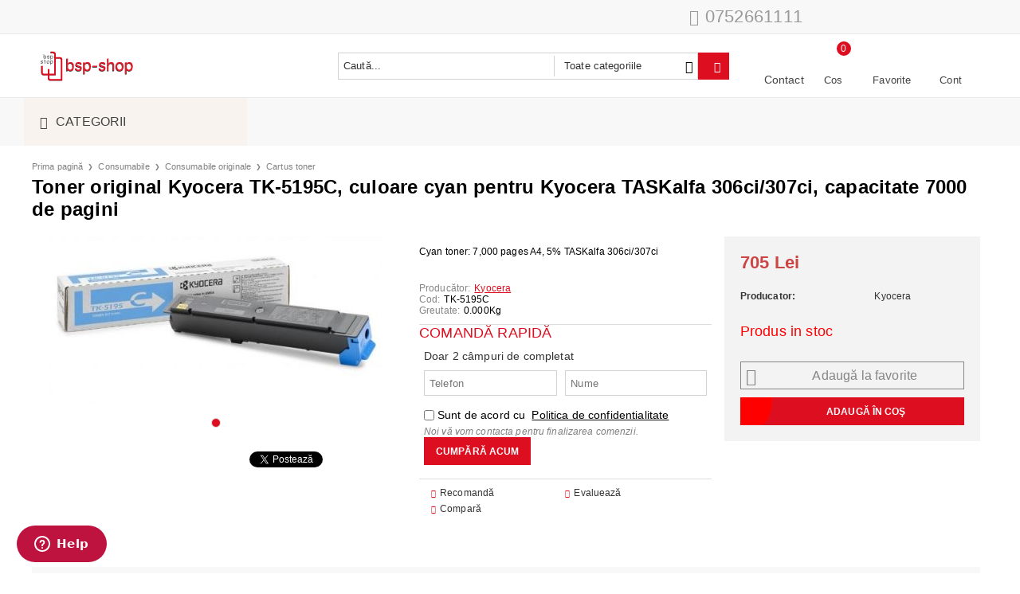

--- FILE ---
content_type: text/html; charset=utf-8
request_url: https://bsp-shop.ro/product/3459/toner-original-kyocera-tk-5195c-culoare-cyan-pentru-kyocera-taskalfa-306ci-307ci-capacitate-7000-de-pagini.html
body_size: 57002
content:
<!DOCTYPE html>
<html lang="ro">
<head>
<meta http-equiv="Content-Type" content="text/html; charset=utf-8" />
<meta http-equiv="Content-Script-Type" content="text/javascript" />
<meta http-equiv="Content-Style-Type" content="text/css" />
<meta name="description" content="Cyan toner: 7,000 pages A4, 5% TASKalfa 306ci/307ci
 " />
<meta name="keywords" content="Toner, original, Kyocera, TK-5195C, culoare" />
<meta name="twitter:card" content="summary" /><meta name="twitter:site" content="@server.seliton.com" /><meta name="twitter:title" content="Toner  original Kyocera TK-5195C, culoare cyan pentru Kyocera TASKalfa 306ci/307ci, capacitate 7000 de pagini bsp-shop.ro" /><meta name="twitter:description" content="Cyan toner: 7,000 pages A4, 5% TASKalfa 306ci/307ci
 " /><meta name="twitter:image" content="http://bsp-shop.ro/userfiles/productimages/product_3872.jpg" />
<link rel="icon" type="image/x-icon" href="/favicon.ico" />
<title>Toner  original Kyocera TK-5195C, culoare cyan pentru Kyocera TASKalfa 306ci/307ci, capacitate 7000 de pagini bsp-shop.ro</title>
<link rel="canonical" href="https://bsp-shop.ro/product/3459/toner-original-kyocera-tk-5195c-culoare-cyan-pentru-kyocera-taskalfa-306ci-307ci-capacitate-7000-de-pagini.html" />

<link rel="stylesheet" type="text/css" href="/userfiles/css/css_103_1515.css" />
<link rel="stylesheet" type="text/css" href="/skins/techno_express-local/customer/css/custom.css?rev=0cfa903748b22c57db214c7229180c71ed34da8a">

<script type="text/javascript" src="/userfiles/css/js_103_962.js"></script>
<meta name="viewport" content="width=device-width, initial-scale=1" />
<link rel="alternate" type="application/rss+xml" title="Ştiri" href="/module.php?ModuleName=com.summercart.rss&amp;UILanguage=ro&amp;FeedType=News" />
<script type="text/javascript">
$(function(){
	$('.innerbox').colorbox({minWidth: 500, minHeight: 300, maxWidth: '90%', maxHeight: '96%'});
		var maxProducts = 7;
	var httpsDomain = 'https://bsp-shop.ro/';
	var searchUrl = '/cautare-produse-it';
	var seeMoreText = 'vezi mai mult';
	
	SC.Util.initQuickSearch(httpsDomain, maxProducts, searchUrl, seeMoreText);
	});

SC.storeRoot = 'https://bsp-shop.ro/';
SC.storeRootPath = '/';
SC.ML.PROVIDE_VALID_EMAIL = 'Trebuie sa introduci o adresă de mail corectă.';
</script>
<script type="text/javascript">
SC.Upsell = new function () {
	
	// Default settings
	let settings = {
		usePopup: true,
		languageCode: "ro",
		urlCart: "https://bsp-shop.ro/cos-cumparaturi-it"
	};

	this.setOptions = function (options)
	{
		settings = $.extend({}, settings, options);
	};
	
	this.init = function ()
	{
		console.log(settings);
		$('form[action] .js-button-add-to-cart').unbind('click').click(function (e) {
			if ($(this).parents('form:first').find('input[type="file"]').length > 0) {
				return;
			}
			
			const form = $(this).parents('form').get(0);
			if (!SC.Util.checkAddToCartOptions(form)) {
				e.preventDefault();
				return;
			}
			
			const elem = $(this).parents('form:first');
			elem.find('input[name="action"]:first').val('dmAddToCartAjaxAction');
			let postUrl = elem.attr('action');
			const postData = elem.serialize();
			elem.find('input[name="action"]:first').val('dmAddToCart');
			const productId = elem.find('input[name="ProductID"]:first').val();
			
			if (location.protocol !== 'https:') {
				// Fixes Chrome not sending session cookie on cross-scheme request
				postUrl = postUrl.replace('https://', 'http://');
			}
			
			$.ajax({
				type: 'POST',
				/* url: SC.storeRoot + settings.languageCode + '/cart.html', */
				url: SC.storeRoot + 'cart.html' + '?UILanguage=' + settings.languageCode,
				data: postData,
				dataType: 'json',
				xhrFields: {withCredentials: true},
				success: function (data) {
					const promisesArray = [];
					$(document).trigger('cart:add-to-cart', [promisesArray, postData, data]); /* Add to cart in product page */
					
					const sendProductParams = {
						id: $(form).find('input[name="ProductID"]').val(),
						quantity: $(form).find('input[name="Quantity"]').val(),
						productVariantId: $(form).find('input[name="ProductVariantID"]').val()
					};
					$(document).trigger('cart:add-to-cart-category', [promisesArray, sendProductParams, data]); /* Add to cart when in category listing */
					
					$.when.apply($, promisesArray).always(function() {
						SC.Upsell.handleResponse(data);
						
						if ($('#cart-page').length > 0) {
							SC.Cart.refreshCart();
							return;
						}
						
						if (SC.Upsell.hasError) {
							return;
						}
						
						$.get(SC.storeRoot + 'ajax/ajax_upsell_products.php?ProductID=' + sendProductParams.id + '&ProductVariantID=' + sendProductParams.productVariantId + '&UILanguage=' + settings.languageCode,
							function (data) {
								if (!data) {
									if (settings.usePopup) {
										location.href = settings.urlCart;
									}
									
									return;
								}
									
								if (settings.usePopup) {
									$.colorbox({
										width: '952px',
										maxWidth: '92%',
										className: 'cboxNoTitle c-popup-upsell',
										html: data,
									});
								} else {
									$('.js-mini-cart__upsell-popup').html(data);
								}
							},
							'html');
					});
				}
			});
			
			return false;
		});
	};
	
	this.handleResponse = function (data)
	{
		this.hasError = false;
		if (data['headerCart']) {
			$('.c-header__cart.js-header-cart').replaceWith(data['headerCart']);
			setTimeout(function(){$('.js-header-cart').trigger('click')}, 10);
		}
		if (data['headerCartMobile']) {
			$('.js-mobile-menu-item-cart').replaceWith(data['headerCartMobile']);
			setTimeout(function(){$('.js-mobile-menu-item-cart').trigger('click')}, 10);
		}
		if ((typeof(data['error']) != 'undefined') && data['error']) {
			alert(data['error']);
			this.hasError = true;
		}
		SC.Upsell.init();
	};
};

$(function () {
	if (SC.UpsellNotUsed) {
		return;
	}
	
	if (SC.UpsellDefaults !== undefined) {
		SC.Upsell.setOptions(SC.UpsellDefaults);
	}
	SC.Upsell.init();
});
</script><!-- Start of  Zendesk Widget script -->
<script id="ze-snippet" src="https://static.zdassets.com/ekr/snippet.js?key=0074d592-06e7-4aa3-aa2a-2d2ab6b9bcd3"> </script>
<!-- End of  Zendesk Widget script -->
<script type="text/javascript">
(function(c,l,a,r,i,t,y){
c[a]=c[a]||function(){(c[a].q=c[a].q||[]).push(arguments)};
t=l.createElement(r);t.async=1;t.src="https://www.clarity.ms/tag/"+i;
y=l.getElementsByTagName(r)[0];y.parentNode.insertBefore(t,y);
})(window, document, "clarity", "script", "kkotvwhetm");
</script>


		<script type="application/ld+json">
			{
				"@context": "https://schema.org",
				"@type": "BreadcrumbList",
				"itemListElement":
				[
					{
						"@type": "ListItem",
						"position": 1,
						"item":
						{
							"@id": "https://bsp-shop.ro/",
							"name": "Prima pagină"
						}
					},
					{
						"@type": "ListItem",
						"position": 2,
						"item":
						{
							"@id": "https://bsp-shop.ro/consumabile",
							"name": "Consumabile "
						}
					},
					{
						"@type": "ListItem",
						"position": 3,
						"item":
						{
							"@id": "https://bsp-shop.ro/category/258/consumabile-originale.html",
							"name": "Consumabile originale"
						}
					},
					{
						"@type": "ListItem",
						"position": 4,
						"item":
						{
							"@id": "https://bsp-shop.ro/category/259/cartus-toner.html",
							"name": "Cartus toner"
						}
					},
					{
						"@type": "ListItem",
						"position": 5,
						"item":
						{
							"@id": "https://bsp-shop.ro/product/3459/toner-original-kyocera-tk-5195c-culoare-cyan-pentru-kyocera-taskalfa-306ci-307ci-capacitate-7000-de-pagini.html",
							"name": "Toner  original Kyocera TK-5195C, culoare cyan pentru Kyocera TASKalfa 306ci/307ci, capacitate 7000 de pagini"
						}
					}
				]
			}
		</script>


 

<link rel="preload" href="/skins/assets/fonts/awesome-icons-4.7/fontawesome-webfont.woff2" as="font" type="font/woff2" crossorigin />
<link rel="preload" href="/skins/assets/fonts/open-iconic-11/fonts/open-iconic.woff2" as="font" type="font/woff2" crossorigin />
<link href="https://fonts.googleapis.com/css?family=Roboto" rel="stylesheet">
<meta property="og:site_name" content="BUSINESS SERVICE PROVIDER SRL" /><meta property="og:locality" content="Bucuresti" /><meta property="og:street-address" content="Strada Aghires nr. 1B, etaj 3, Bucuresti" /><meta property="og:postal-code" content="34310" /><meta property="og:country-name" content="România" /><meta property="og:email" content="sales@bsp-group.ro" /><meta property="og:phone_number" content="0752661111" /><meta property="og:type" content="product" /><meta property="og:title" content="Toner  original Kyocera TK-5195C, culoare cyan pentru Kyocera TASKalfa 306ci/307ci, capacitate 7000 de pagini" /><meta property="og:url" content="https://bsp-shop.ro/product/3459/toner-original-kyocera-tk-5195c-culoare-cyan-pentru-kyocera-taskalfa-306ci-307ci-capacitate-7000-de-pagini.html" /><meta property="og:image" content="https://bsp-shop.ro/userfiles/productimages/product_3872.jpg" /><meta property="og:description" content="Cyan toner: 7,000 pages A4, 5% TASKalfa 306ci/307ci" /><!-- Global site tag (gtag.js) - Google Analytics -->
<script>
	window.gtag_loaded = true;
	window.dataLayer = window.dataLayer || [];
	function gtag(){dataLayer.push(arguments);}
	
			gtag('consent', 'default', {
			'ad_storage': 'granted',
			'ad_user_data': 'granted',
			'ad_personalization': 'granted',
			'analytics_storage': 'granted',
			'functionality_storage': 'granted',
			'personalization_storage': 'granted',
			'security_storage': 'granted'
		});
	</script>
<script async src="https://www.googletagmanager.com/gtag/js?id=G-TT6VMTMNF6"></script>
<script>
	gtag('js', new Date());
	gtag('config', 'G-TT6VMTMNF6', {'allow_enhanced_conversions':true});
</script>
<!-- /Global site tag (gtag.js) - Google Analytics -->
</head>

<body class="lang-ro dynamic-page dynamic-page-product layout-235 layout-type-wide products-per-row-5 " >


<div class="c-body-container js-body-container">
<div class="c-body-container__sub">

<header class="container c-header js-header-container">


<div class="c-header__top-line-background">
	<div class="c-header__topline">
		
		<div class="c-header__intro-text">Bine ati venit in magazinul nostru</div>
		
		<div class="c-header__company-info-row">
			<div class="c-header__phone-wrapper c-header__contacet-row">
				<a class="c-header__phone-number" href="tel:0752661111">0752661111</a>
			</div>
			<div class="c-header__email-wrapper c-header__contacet-row">
				<a class="c-header__email-link" href="mailto:example@example.com">example@example.com</a>
			</div>
		</div>
		
		<div class="c-header__lang-and-currency-row">
						
					</div>
	</div>
</div>

<div class="c-header__standard-wrapper">
	<div class="c-header__standard">
		
		<div class="c-header__standard-top-info">
			<div class="c-header__logo-wrapper">
				<h2 class="c-header__logo c-header__logo--is-image">
					<a href="/">
						<img class="c-header__logo-image" src="/userfiles/logo/logo-bsp-shop.png" alt="BUSINESS SERVICE PROVIDER SRL" width="120" height="40" />											</a>
				</h2>
				<span class="c-header__slogan-text" style="">Details create a successful business!</span>				
				
				<div class="c-header__search js-header-search">
					<div class="c-header__search-advanced"><a href="/cautare-produse-it?action=dmAdvancedSearch">Căutare avansată</a></div>
					<div class="c-header__search-form-icon-wrapper">
						<form action="/cautare-produse-it" class="c-header_search_form js-header-search-form">
							<input type="text" class="c-header__search_input js-header-search-input" id="sbox" name="phrase" value="" placeholder="Caută..." />
							<span class="c-header__search-tool custom-select"><select name="CategoryID" id="SearchCategories">
<option value="" selected="selected">Toate categoriile</option>
<option value="195">Laptop -  Accesorii laptop</option>
<option value="382">Tableta</option>
<option value="280">Monitor</option>
<option value="282">Statie de lucru</option>
<option value="251">Imprimanta multifunctionala</option>
<option value="255">Imprimanta</option>
<option value="269">Consumabile </option>
<option value="290">Foto -  Video</option>
<option value="328">Servere, componente si UPS-uri</option>
<option value="293">Componente PC</option>
<option value="299">Periferice</option>
<option value="304">Retelistica</option>
</select>
</span>
							<span class="c-header__search-button"><input type="submit" value="Căutare" class="c-header__search-button-submit" /></span>
						</form>
					</div>
				</div>
				
				<div class="c-header__cart-and-profile">
					<div class="c-header__warehouse">
						<a href="/form/1/kontakt.html" class="c-header__warehouse-link">Contact</a>
					</div>
					
										<div class="c-header__cart--subtotal">0.00</div>
					
					<div class="c-header__cart js-header-cart">
												<h2 class="c-header__cart-title">
						Cos
						</h2>
										
												<div class="c-header__cart--empty">
							<span class="c-header__cart-items-count">0</span>
						</div>
						<div class="c-header__cart-wrapper js-header-mini-cart-wrapper">
							<div class="c-header__cart--empty-icon"></div>
						</div>
										
											</div>
										
										<div class="c-header__wishlist-wrapper">
						<a href="/favourites.html" class="c-header__wishlist-link">Favorite</a>
					</div>
										
					<div class="c-header__profile-wrapper">
												
												<div class="c-header__profile">
							<a href="https://bsp-shop.ro/conectare-cont" class="c-header__profile_link c-header__profile-login">Cont</a>
							<a href="https://bsp-shop.ro/register.html" class="c-header__profile_link c-header__profile-register">Creează cont</a>
						</div>
						<div class="c-header__profile-drop-down">
							<div class="c-header__profile-not-logged">
								<form class="c-header__profile-not-logged-form" method="post" action="https://bsp-shop.ro/conectare-cont">
									<div class="c-header__email-input-wrapper">
										<input type="email" class="c-header__email-input" name="Email" id="Email" placeholder="Adresă de e-mail" size="23" />
									</div>
									<div class="c-header__password-input-wrapper">
										<input type="password" autocomplete="off" class="c-header__password-input" name="Password" id="Password" placeholder="Password" size="23" />
									</div>
									<div class="c-header__profile-not-logged-buttons">
										<span class="c-header__register-link-wrapper">
											<a href="https://bsp-shop.ro/register.html" class="c-header__register-link">Creează cont</a>
										</span>
										<span class="c-header__login-button-wrapper o-button-simple u-designer-button">
											<input type="submit" class="c-header__login-button o-button-simple-submit u-designer-button-submit" value="Cont" />
											<span class="c-header__login-button-icon o-button-simple-icon"></span>
										</span>
									</div>
								</form>
							</div>
						</div>
											</div>
				</div>
			</div>
			
			<div class="c-header__standard-top-info-rows">
				<div class="c-header__top-menu-row">
					<script type="text/javascript">
					$(function () {
						SC.Util.attachDropDown('#top-menu li', 'below');
						SC.Util.attachDropDown('#top-menu li ul li', 'right');
					});
					</script>
					<div class="c-header__top-menu-wrapper">
						<ul id="top-menu" class="c-header__top-menu-line">
											
						</ul>
					</div>
				</div>
			</div>
		</div>
		
	</div>
</div>

<div class="c-header__nav-wrapper">
	<div class="c-header__nav-inner">
		
		<div class="c-header__navigation-line">
			
			<div class="c-header__menu-tree js-desktop-menu-item-nav">
				<span class="c-header__menu-tree-label">Categorii</span>
			</div>
			
			<ul id="top-menu" class="c-header__main-menu">
								
			</ul>
		</div>
		
		<div class="c-header__main-menu-section js-header-main-menu-section"></div>
		
	</div>
</div>

<div class="c-header__mobile">
	<div class="c-header__standard-logo-section">
		<h2 class="c-header__logo c-header__logo--is-image">
			<a href="/">
				<img class="c-header__logo-image" src="/userfiles/logo/logo-bsp-shop.png" alt="BUSINESS SERVICE PROVIDER SRL" width="120" height="40" />							</a>
		</h2>
		<span class="c-header__mobile-contact-info">
			<a class="c-header__phone-number" href="tel:0752661111">0752661111</a>
		</span>
	</div>
	<div class="c-header__mobile-email-info" style="display: none;">
		<a class="c-header__email-link" href="mailto:example@example.com">example@example.com</a>
	</div>
	
	<div class="c-header__mobile-top-menu"></div>
	
	<ul class="c-header__mobile-menu">
		<li class="c-header__mobile-menu-item mobile-menu-item-nav js-mobile-menu-item-nav">
			<div class="c-header__menu-tree js-desktop-menu-item-nav js-header-main-menu-section">
				<span class="c-header__menu-tree-label"></span>
			</div>
		</li>
		<li class="c-header__mobile-menu-item mobile-menu-item-account">
			<div class="mobile-menu-item-login">
				<div class="c-header__profile-drop-down">
										<div class="c-header__profile-not-logged">
						<form method="post" action="https://bsp-shop.ro/conectare-cont">
							<div class="c-header__email-input-wrapper">
								<input type="email" class="c-header__email-input" name="Email" id="Email1" placeholder="Adresă de e-mail" size="23" />
							</div>
							<div class="c-header__password-input-wrapper">
								<input type="password" autocomplete="off" class="c-header__password-input" name="Password" id="Password1" placeholder="Password" size="23" />
							</div>
							<div class="c-header__profile-not-logged-buttons">
								<span class="c-header__register-link-wrapper">
									<a href="https://bsp-shop.ro/register.html" class="c-header__register-link">Creează cont</a>
								</span>
								<span class="c-header__login-button-wrapper o-button-simple u-designer-button">
									<input type="submit" class="c-header__login-button o-button-simple-submit u-designer-button-submit" value="Cont" />
									<span class="c-header__login-button-icon o-button-simple-icon"></span>
								</span>
							</div>
						</form>
					</div>
										
										
				</div>
			</div>
		</li>
		<li class="c-header__mobile-menu-item mobile-menu-item-search">
			<div class="c-header__search c-header__search--mobile">
				<form action="/cautare-produse-it" class="c-header_search_form js-header-search-form">
					<input type="text" class="c-header__search_input c-header__search_input--mobile js-header-search-input" id="js-search-phrase" name="phrase" value="" placeholder="Caută..." />
					<span class="c-header__search-button"><input type="submit" value="Căutare" class="c-header__search-button-submit" /></span>
				</form>
			</div>
		</li>
		<li class="c-header__mobile-menu-item mobile-menu-item-international">
			<div class="mobile-menu-item-language-and-currency">
				<div class="mobile-menu-item-language-and-currency-inner"></div>
			</div>
		</li>
		<li class="c-header__mobile-menu-item">
									<a id="mobile-cart" class="mobile-menu-item-cart js-mobile-menu-item-cart" href="https://bsp-shop.ro/cos-cumparaturi-it"></a>
						
								</li>
		<li class="c-header__mobile-top-menu js-mobile-top-menu"> </li>
	</ul>
</div>

</header><!-- header container -->

<main>

<div class="o-column c-layout-top o-layout--horizontal c-layout-top__sticky sticky js-layout-top">
	<div class="c-layout-wrapper c-layout-top__sticky-wrapper">
		<div class="o-box c-box-main-menu js-main-menu-box">

	<div class="o-box-content c-box-main-menu__content">
		<ul class="c-box-main-menu__list">
							<li class="menu-item-mega-menu c-box-main-menu__item js-box-main-menu__item">
					<a href="/laptop-accesorii-laptop" title="Laptop -  Accesorii laptop" class="c-box-main-menu__item-link">
												Laptop -  Accesorii laptop
						<span class="c-box-main-menu__mobile-control js-mobile-control"><span>+</span></span>
					</a>
											<ul class="c-mega-menu__rows-list js-mega-menu-list">
		<li class="c-mega-menu__row js-mega-menu__row">
					<div class="c-mega-menu__title-box c-mega-menu__titile-width-100% js-mega-menu-title-box" style="width:100%;"><span>Laptop -  Accesorii laptop</span></div>
			<div class="c-mega-menu__content-box c-mega-menu__content-width-100% js-mega-menu-content-box" style="width:100%;"><div id="box-megabox-0-1-52" class="c-box c-box--megabox-0-1-52 c-box-categories js-box-categories category-laptop-accessories">

	<a class="c-box-categories__main-category-link" href="/laptop-accesorii-laptop">		<div class="c-box-categories__box-title-wrapper o-box-title-wrapper">
		<h2 class="c-box-categories__box-title o-box-title">Laptop -  Accesorii laptop</h2>
	</div>
	
		<div class="c-box-categories__base-category-image-wrapper">
		<img class="c-box-categories__base-category-image js-mega-menu-images" data-src="/userfiles/categoryimages/195/jpeg/category_195_7696dccf.jpg" width="200" height="200" loading="lazy" />
	</div>
		</a>
	<ul class="c-box-categories__list">
				<li class="c-box-categories__category c-box-categories__categories-per-row-3">
			<a class="c-box-categories__category-title-link" href="/category/317/laptopuri.html" title="Laptopuri (1255)">
								<img class="c-box-categories__category-image js-mega-menu-images" data-src="/userfiles/categoryimages/317/jpeg/category_317_7840ae2b.jpg" width="200" height="200" loading="lazy" />
								<div class="c-box-categories__category-name-wrapper">
					<span class="c-box-categories__category-name">Laptopuri</span> 
					<span class="c-box-categories__category-product-count">(1255)</span>				</div>
			</a>
		</li>
				<li class="c-box-categories__category c-box-categories__categories-per-row-3">
			<a class="c-box-categories__category-title-link" href="/category/315/geanta-laptop-rucsac-laptop.html" title="                             Geanta laptop / Rucsac laptop (116)">
								<img class="c-box-categories__category-image js-mega-menu-images" data-src="/userfiles/categoryimages/315/jpeg/category_315_78425a83.jpg" width="200" height="200" loading="lazy" />
								<div class="c-box-categories__category-name-wrapper">
					<span class="c-box-categories__category-name">                             Geanta laptop / Rucsac laptop</span> 
					<span class="c-box-categories__category-product-count">(116)</span>				</div>
			</a>
		</li>
				<li class="c-box-categories__category c-box-categories__categories-per-row-3">
			<a class="c-box-categories__category-title-link" href="/category/385/accesorii-laptop.html" title="Accesorii laptop (15)">
								<img class="c-box-categories__category-image js-mega-menu-images" data-src="/userfiles/categoryimages/385/jpeg/category_385_78483c92.jpg" width="200" height="200" loading="lazy" />
								<div class="c-box-categories__category-name-wrapper">
					<span class="c-box-categories__category-name">Accesorii laptop</span> 
					<span class="c-box-categories__category-product-count">(15)</span>				</div>
			</a>
		</li>
			</ul>

</div></div>
			</li>
	</ul>

									</li>
				<li class="c-box-main-menu__separator">|</li>							<li class="menu-item-mega-menu c-box-main-menu__item js-box-main-menu__item">
					<a href="/tablete-si-accesorii" title="Tableta " class="c-box-main-menu__item-link">
												Tableta 
						<span class="c-box-main-menu__mobile-control js-mobile-control"><span>+</span></span>
					</a>
											<ul class="c-mega-menu__rows-list js-mega-menu-list">
		<li class="c-mega-menu__row js-mega-menu__row">
					<div class="c-mega-menu__title-box c-mega-menu__titile-width-100% js-mega-menu-title-box" style="width:100%;"><span>Tableta</span></div>
			<div class="c-mega-menu__content-box c-mega-menu__content-width-100% js-mega-menu-content-box" style="width:100%;"><div id="box-megabox-0-1-78" class="c-box c-box--megabox-0-1-78 c-box-categories js-box-categories category-tablet-accessories">

	<a class="c-box-categories__main-category-link" href="/tablete-si-accesorii">		<div class="c-box-categories__box-title-wrapper o-box-title-wrapper">
		<h2 class="c-box-categories__box-title o-box-title">Tableta</h2>
	</div>
	
		<div class="c-box-categories__base-category-image-wrapper">
		<img class="c-box-categories__base-category-image js-mega-menu-images" data-src="/userfiles/categoryimages/382/jpeg/category_382_7852026a.jpg" width="200" height="200" loading="lazy" />
	</div>
		</a>
	<ul class="c-box-categories__list">
				<li class="c-box-categories__category c-box-categories__categories-per-row-6">
			<a class="c-box-categories__category-title-link" href="/category/383/tablete.html" title="Tablete (167)">
								<img class="c-box-categories__category-image js-mega-menu-images" data-src="/userfiles/categoryimages/383/jpeg/category_383_78533682.jpg" width="200" height="200" loading="lazy" />
								<div class="c-box-categories__category-name-wrapper">
					<span class="c-box-categories__category-name">Tablete</span> 
					<span class="c-box-categories__category-product-count">(167)</span>				</div>
			</a>
		</li>
				<li class="c-box-categories__category c-box-categories__categories-per-row-6">
			<a class="c-box-categories__category-title-link" href="/category/384/accesorii-pentru-tableta.html" title="Accesorii pentru tableta (17)">
								<img class="c-box-categories__category-image js-mega-menu-images" data-src="/userfiles/categoryimages/384/jpeg/category_384_7854e829.jpg" width="200" height="200" loading="lazy" />
								<div class="c-box-categories__category-name-wrapper">
					<span class="c-box-categories__category-name">Accesorii pentru tableta</span> 
					<span class="c-box-categories__category-product-count">(17)</span>				</div>
			</a>
		</li>
			</ul>

</div></div>
			</li>
	</ul>

									</li>
				<li class="c-box-main-menu__separator">|</li>							<li class="menu-item-mega-menu c-box-main-menu__item js-box-main-menu__item">
					<a href="/monitor" title="Monitor" class="c-box-main-menu__item-link">
												Monitor
						<span class="c-box-main-menu__mobile-control js-mobile-control"><span>+</span></span>
					</a>
											<ul class="c-mega-menu__rows-list js-mega-menu-list">
		<li class="c-mega-menu__row js-mega-menu__row">
					<div class="c-mega-menu__title-box c-mega-menu__titile-width-100% js-mega-menu-title-box" style="width:100%;"></div>
			<div class="c-mega-menu__content-box c-mega-menu__content-width-100% js-mega-menu-content-box" style="width:100%;"><div id="box-megabox-0-1-79" class="c-box c-box--megabox-0-1-79 c-box-categories js-box-categories ">

	<a class="c-box-categories__main-category-link" href="/monitor">	
		<div class="c-box-categories__base-category-image-wrapper">
		<img class="c-box-categories__base-category-image js-mega-menu-images" data-src="/userfiles/categoryimages/280/jpeg/category_280_7855e568.jpg" width="200" height="200" loading="lazy" />
	</div>
		</a>
	<ul class="c-box-categories__list">
				<li class="c-box-categories__category c-box-categories__categories-per-row-3">
			<a class="c-box-categories__category-title-link" href="/category/1083/monitoare.html" title="Monitoare (278)">
								<img class="c-box-categories__category-image js-mega-menu-images" data-src="/userfiles/categoryimages/1083/jpeg/category_1083_7856b9fc.jpg" width="200" height="200" loading="lazy" />
								<div class="c-box-categories__category-name-wrapper">
					<span class="c-box-categories__category-name">Monitoare</span> 
					<span class="c-box-categories__category-product-count">(278)</span>				</div>
			</a>
		</li>
			</ul>

</div></div>
			</li>
	</ul>

									</li>
				<li class="c-box-main-menu__separator">|</li>							<li class="menu-item-mega-menu c-box-main-menu__item js-box-main-menu__item">
					<a href="/statii-de-lucru" title="Statie de lucru" class="c-box-main-menu__item-link">
												Statie de lucru
						<span class="c-box-main-menu__mobile-control js-mobile-control"><span>+</span></span>
					</a>
											<ul class="c-mega-menu__rows-list js-mega-menu-list">
		<li class="c-mega-menu__row js-mega-menu__row">
					<div class="c-mega-menu__title-box c-mega-menu__titile-width-100% js-mega-menu-title-box" style="width:100%;"><span>Statii de lucru</span></div>
			<div class="c-mega-menu__content-box c-mega-menu__content-width-100% js-mega-menu-content-box" style="width:100%;"><div id="box-megabox-0-1-63" class="c-box c-box--megabox-0-1-63 c-box-categories js-box-categories ">

	<a class="c-box-categories__main-category-link" href="/statii-de-lucru">		<div class="c-box-categories__box-title-wrapper o-box-title-wrapper">
		<h2 class="c-box-categories__box-title o-box-title">Statii de lucru</h2>
	</div>
	
		<div class="c-box-categories__base-category-image-wrapper">
		<img class="c-box-categories__base-category-image js-mega-menu-images" data-src="/userfiles/categoryimages/282/jpeg/category_282_7859b3ff.jpg" width="200" height="200" loading="lazy" />
	</div>
		</a>
	<ul class="c-box-categories__list">
				<li class="c-box-categories__category c-box-categories__categories-per-row-3">
			<a class="c-box-categories__category-title-link" href="/category/279/desktop-pc.html" title="Desktop PC (230)">
								<img class="c-box-categories__category-image js-mega-menu-images" data-src="/userfiles/categoryimages/279/jpeg/category_279_78590d6c.jpg" width="200" height="200" loading="lazy" />
								<div class="c-box-categories__category-name-wrapper">
					<span class="c-box-categories__category-name">Desktop PC</span> 
					<span class="c-box-categories__category-product-count">(230)</span>				</div>
			</a>
		</li>
				<li class="c-box-categories__category c-box-categories__categories-per-row-3">
			<a class="c-box-categories__category-title-link" href="/category/283/pc-all-in-one.html" title="PC all in one (164)">
								<img class="c-box-categories__category-image js-mega-menu-images" data-src="/userfiles/categoryimages/283/jpeg/category_283_785c2c7c.jpg" width="200" height="200" loading="lazy" />
								<div class="c-box-categories__category-name-wrapper">
					<span class="c-box-categories__category-name">PC all in one</span> 
					<span class="c-box-categories__category-product-count">(164)</span>				</div>
			</a>
		</li>
			</ul>

</div></div>
			</li>
	</ul>

									</li>
				<li class="c-box-main-menu__separator">|</li>							<li class="menu-item-mega-menu c-box-main-menu__item js-box-main-menu__item">
					<a href="/imprimante-multifunctionale" title="Imprimanta multifunctionala" class="c-box-main-menu__item-link">
												Imprimanta multifunctionala
						<span class="c-box-main-menu__mobile-control js-mobile-control"><span>+</span></span>
					</a>
											<ul class="c-mega-menu__rows-list js-mega-menu-list">
		<li class="c-mega-menu__row js-mega-menu__row">
					<div class="c-mega-menu__title-box c-mega-menu__titile-width-100% js-mega-menu-title-box" style="width:100%;"><span>MULTIFUNCTIONALE</span></div>
			<div class="c-mega-menu__content-box c-mega-menu__content-width-100% js-mega-menu-content-box" style="width:100%;"><div id="box-megabox-0-1-50" class="c-box c-box--megabox-0-1-50 c-box-categories js-box-categories ">

	<a class="c-box-categories__main-category-link" href="/imprimante-multifunctionale">		<div class="c-box-categories__box-title-wrapper o-box-title-wrapper">
		<h2 class="c-box-categories__box-title o-box-title">MULTIFUNCTIONALE</h2>
	</div>
	
		<div class="c-box-categories__base-category-image-wrapper">
		<img class="c-box-categories__base-category-image js-mega-menu-images" data-src="/userfiles/categoryimages/251/jpeg/category_251_769ac775.jpg" width="200" height="200" loading="lazy" />
	</div>
		</a>
	<ul class="c-box-categories__list">
				<li class="c-box-categories__category c-box-categories__categories-per-row-3">
			<a class="c-box-categories__category-title-link" href="/category/253/imprimante-multifunctionale-laser.html" title="Imprimante multifunctionale laser (271)">
								<img class="c-box-categories__category-image js-mega-menu-images" data-src="/userfiles/categoryimages/253/jpeg/category_253_78630c04.jpg" width="200" height="200" loading="lazy" />
								<div class="c-box-categories__category-name-wrapper">
					<span class="c-box-categories__category-name">Imprimante multifunctionale laser</span> 
					<span class="c-box-categories__category-product-count">(271)</span>				</div>
			</a>
		</li>
				<li class="c-box-categories__category c-box-categories__categories-per-row-3">
			<a class="c-box-categories__category-title-link" href="/category/254/imprimanta-multifunctionala-inkjet.html" title="Imprimanta multifunctionala inkjet (30)">
								<img class="c-box-categories__category-image js-mega-menu-images" data-src="/userfiles/categoryimages/254/jpeg/category_254_78632dc0.jpg" width="200" height="200" loading="lazy" />
								<div class="c-box-categories__category-name-wrapper">
					<span class="c-box-categories__category-name">Imprimanta multifunctionala inkjet</span> 
					<span class="c-box-categories__category-product-count">(30)</span>				</div>
			</a>
		</li>
				<li class="c-box-categories__category c-box-categories__categories-per-row-3">
			<a class="c-box-categories__category-title-link" href="/category/313/plotter.html" title="Plotter (83)">
								<img class="c-box-categories__category-image js-mega-menu-images" data-src="/userfiles/categoryimages/313/jpeg/category_313_78642925.jpg" width="200" height="200" loading="lazy" />
								<div class="c-box-categories__category-name-wrapper">
					<span class="c-box-categories__category-name">Plotter</span> 
					<span class="c-box-categories__category-product-count">(83)</span>				</div>
			</a>
		</li>
			</ul>

</div></div>
			</li>
	</ul>

									</li>
				<li class="c-box-main-menu__separator">|</li>							<li class="menu-item-mega-menu c-box-main-menu__item js-box-main-menu__item">
					<a href="/imprimante" title="Imprimanta" class="c-box-main-menu__item-link">
												Imprimanta
						<span class="c-box-main-menu__mobile-control js-mobile-control"><span>+</span></span>
					</a>
											<ul class="c-mega-menu__rows-list js-mega-menu-list">
		<li class="c-mega-menu__row js-mega-menu__row">
					<div class="c-mega-menu__title-box c-mega-menu__titile-width-100% js-mega-menu-title-box" style="width:100%;"></div>
			<div class="c-mega-menu__content-box c-mega-menu__content-width-100% js-mega-menu-content-box" style="width:100%;"><div id="box-megabox-0-1-59" class="c-box c-box--megabox-0-1-59 c-box-categories js-box-categories ">

	<a class="c-box-categories__main-category-link" href="/imprimante">	
		<div class="c-box-categories__base-category-image-wrapper">
		<img class="c-box-categories__base-category-image js-mega-menu-images" data-src="/userfiles/categoryimages/255/jpeg/category_255_769c1ebd.jpg" width="200" height="200" loading="lazy" />
	</div>
		</a>
	<ul class="c-box-categories__list">
				<li class="c-box-categories__category c-box-categories__categories-per-row-3">
			<a class="c-box-categories__category-title-link" href="/category/256/imprimanta-laser.html" title="Imprimanta laser (76)">
								<img class="c-box-categories__category-image js-mega-menu-images" data-src="/userfiles/categoryimages/256/jpeg/category_256_786c5d56.jpg" width="200" height="200" loading="lazy" />
								<div class="c-box-categories__category-name-wrapper">
					<span class="c-box-categories__category-name">Imprimanta laser</span> 
					<span class="c-box-categories__category-product-count">(76)</span>				</div>
			</a>
		</li>
				<li class="c-box-categories__category c-box-categories__categories-per-row-3">
			<a class="c-box-categories__category-title-link" href="/category/257/imprimanta-inkjet.html" title="Imprimanta inkjet (6)">
								<img class="c-box-categories__category-image js-mega-menu-images" data-src="/userfiles/categoryimages/257/jpeg/category_257_786d9aa1.jpg" width="200" height="200" loading="lazy" />
								<div class="c-box-categories__category-name-wrapper">
					<span class="c-box-categories__category-name">Imprimanta inkjet</span> 
					<span class="c-box-categories__category-product-count">(6)</span>				</div>
			</a>
		</li>
				<li class="c-box-categories__category c-box-categories__categories-per-row-3">
			<a class="c-box-categories__category-title-link" href="/category/375/imprimanta-termica.html" title="Imprimanta termica (3)">
								<img class="c-box-categories__category-image js-mega-menu-images" data-src="/userfiles/categoryimages/375/jpeg/category_375_791f2ccb.jpg" width="200" height="200" loading="lazy" />
								<div class="c-box-categories__category-name-wrapper">
					<span class="c-box-categories__category-name">Imprimanta termica</span> 
					<span class="c-box-categories__category-product-count">(3)</span>				</div>
			</a>
		</li>
				<li class="c-box-categories__category c-box-categories__categories-per-row-3">
			<a class="c-box-categories__category-title-link" href="/category/373/imprimanta-foto.html" title="Imprimanta foto (3)">
								<img class="c-box-categories__category-image js-mega-menu-images" data-src="/userfiles/categoryimages/373/jpeg/category_373_791fba98.jpg" width="200" height="200" loading="lazy" />
								<div class="c-box-categories__category-name-wrapper">
					<span class="c-box-categories__category-name">Imprimanta foto</span> 
					<span class="c-box-categories__category-product-count">(3)</span>				</div>
			</a>
		</li>
				<li class="c-box-categories__category c-box-categories__categories-per-row-3">
			<a class="c-box-categories__category-title-link" href="/category/371/imprimanta-3d.html" title="Imprimantă 3D (22)">
								<img class="c-box-categories__category-image js-mega-menu-images" data-src="/userfiles/categoryimages/371/jpeg/category_371_786e1c20.jpg" width="200" height="200" loading="lazy" />
								<div class="c-box-categories__category-name-wrapper">
					<span class="c-box-categories__category-name">Imprimantă 3D</span> 
					<span class="c-box-categories__category-product-count">(22)</span>				</div>
			</a>
		</li>
				<li class="c-box-categories__category c-box-categories__categories-per-row-3">
			<a class="c-box-categories__category-title-link" href="/category/372/accesorii-imprimanta-3d.html" title="Accesorii imprimanta 3D (18)">
								<img class="c-box-categories__category-image js-mega-menu-images" data-src="/userfiles/categoryimages/372/jpeg/category_372_791ea38b.jpg" width="200" height="200" loading="lazy" />
								<div class="c-box-categories__category-name-wrapper">
					<span class="c-box-categories__category-name">Accesorii imprimanta 3D</span> 
					<span class="c-box-categories__category-product-count">(18)</span>				</div>
			</a>
		</li>
				<li class="c-box-categories__category c-box-categories__categories-per-row-3">
			<a class="c-box-categories__category-title-link" href="/category/376/scanner.html" title="Scanner (23)">
								<img class="c-box-categories__category-image js-mega-menu-images" data-src="/userfiles/categoryimages/376/jpeg/category_376_792003f3.jpg" width="200" height="200" loading="lazy" />
								<div class="c-box-categories__category-name-wrapper">
					<span class="c-box-categories__category-name">Scanner</span> 
					<span class="c-box-categories__category-product-count">(23)</span>				</div>
			</a>
		</li>
			</ul>

</div></div>
			</li>
	</ul>

									</li>
				<li class="c-box-main-menu__separator">|</li>							<li class="menu-item-mega-menu c-box-main-menu__item js-box-main-menu__item">
					<a href="/consumabile" title="Consumabile" class="c-box-main-menu__item-link">
												Consumabile
						<span class="c-box-main-menu__mobile-control js-mobile-control"><span>+</span></span>
					</a>
											<ul class="c-mega-menu__rows-list js-mega-menu-list">
		<li class="c-mega-menu__row js-mega-menu__row">
					<div class="c-mega-menu__title-box c-mega-menu__titile-width-100% js-mega-menu-title-box" style="width:100%;"><span>CONSUMABILE</span></div>
			<div class="c-mega-menu__content-box c-mega-menu__content-width-100% js-mega-menu-content-box" style="width:100%;"><div id="box-megabox-0-1-54" class="c-box c-box--megabox-0-1-54 c-box-categories js-box-categories ">

	<a class="c-box-categories__main-category-link" href="/consumabile">		<div class="c-box-categories__box-title-wrapper o-box-title-wrapper">
		<h2 class="c-box-categories__box-title o-box-title">CONSUMABILE</h2>
	</div>
	
		<div class="c-box-categories__base-category-image-wrapper">
		<img class="c-box-categories__base-category-image js-mega-menu-images" data-src="/userfiles/categoryimages/269/jpeg/category_269_79210e7a.jpg" width="200" height="200" loading="lazy" />
	</div>
		</a>
	<ul class="c-box-categories__list">
				<li class="c-box-categories__category c-box-categories__categories-per-row-3">
			<a class="c-box-categories__category-title-link" href="/category/258/consumabile-originale.html" title="Consumabile originale (1375)">
								<img class="c-box-categories__category-image js-mega-menu-images" data-src="/userfiles/categoryimages/258/jpeg/category_258_7922e97d.jpg" width="200" height="200" loading="lazy" />
								<div class="c-box-categories__category-name-wrapper">
					<span class="c-box-categories__category-name">Consumabile originale</span> 
					<span class="c-box-categories__category-product-count">(1375)</span>				</div>
			</a>
		</li>
				<li class="c-box-categories__category c-box-categories__categories-per-row-3">
			<a class="c-box-categories__category-title-link" href="/consumabile-compatibile" title="Consumabile compatibile (310)">
								<img class="c-box-categories__category-image js-mega-menu-images" data-src="/userfiles/categoryimages/270/jpeg/category_270_792564d2.jpg" width="200" height="200" loading="lazy" />
								<div class="c-box-categories__category-name-wrapper">
					<span class="c-box-categories__category-name">Consumabile compatibile</span> 
					<span class="c-box-categories__category-product-count">(310)</span>				</div>
			</a>
		</li>
				<li class="c-box-categories__category c-box-categories__categories-per-row-3">
			<a class="c-box-categories__category-title-link" href="/category/318/kit-mentenanta.html" title="Kit mentenanta (31)">
								<img class="c-box-categories__category-image js-mega-menu-images" data-src="/userfiles/categoryimages/318/jpeg/category_318_79269bbd.jpg" width="200" height="200" loading="lazy" />
								<div class="c-box-categories__category-name-wrapper">
					<span class="c-box-categories__category-name">Kit mentenanta</span> 
					<span class="c-box-categories__category-product-count">(31)</span>				</div>
			</a>
		</li>
				<li class="c-box-categories__category c-box-categories__categories-per-row-3">
			<a class="c-box-categories__category-title-link" href="/category/370/hartie-foto.html" title="Hartie foto (21)">
								<img class="c-box-categories__category-image js-mega-menu-images" data-src="/userfiles/categoryimages/370/jpeg/category_370_792615d0.jpg" width="200" height="200" loading="lazy" />
								<div class="c-box-categories__category-name-wrapper">
					<span class="c-box-categories__category-name">Hartie foto</span> 
					<span class="c-box-categories__category-product-count">(21)</span>				</div>
			</a>
		</li>
			</ul>

</div></div>
			</li>
	</ul>

									</li>
				<li class="c-box-main-menu__separator">|</li>							<li class="menu-item-mega-menu c-box-main-menu__item js-box-main-menu__item">
					<a href="/software" title="Software" class="c-box-main-menu__item-link">
												Software
						<span class="c-box-main-menu__mobile-control js-mobile-control"><span>+</span></span>
					</a>
											<ul class="c-mega-menu__rows-list js-mega-menu-list">
		<li class="c-mega-menu__row js-mega-menu__row">
					<div class="c-mega-menu__title-box c-mega-menu__titile-width-100% js-mega-menu-title-box" style="width:100%;"><span>Software</span></div>
			<div class="c-mega-menu__content-box c-mega-menu__content-width-100% js-mega-menu-content-box" style="width:100%;"><div id="box-megabox-0-1-64" class="c-box c-box--megabox-0-1-64 c-box-categories js-box-categories ">

	<a class="c-box-categories__main-category-link" href="/category/285/software.html">		<div class="c-box-categories__box-title-wrapper o-box-title-wrapper">
		<h2 class="c-box-categories__box-title o-box-title">Software</h2>
	</div>
	
		</a>
	<ul class="c-box-categories__list">
			</ul>

</div></div>
			</li>
	</ul>

									</li>
				<li class="c-box-main-menu__separator">|</li>							<li class="menu-item-mega-menu c-box-main-menu__item js-box-main-menu__item">
					<a href="/foto-video" title="Foto - Video" class="c-box-main-menu__item-link">
												Foto - Video
						<span class="c-box-main-menu__mobile-control js-mobile-control"><span>+</span></span>
					</a>
											<ul class="c-mega-menu__rows-list js-mega-menu-list">
		<li class="c-mega-menu__row js-mega-menu__row">
					<div class="c-mega-menu__title-box c-mega-menu__titile-width-100% js-mega-menu-title-box" style="width:100%;"></div>
			<div class="c-mega-menu__content-box c-mega-menu__content-width-100% js-mega-menu-content-box" style="width:100%;"><div id="box-megabox-0-1-82" class="c-box c-box--megabox-0-1-82 c-box-categories js-box-categories ">

	<a class="c-box-categories__main-category-link" href="/foto-video">	
		<div class="c-box-categories__base-category-image-wrapper">
		<img class="c-box-categories__base-category-image js-mega-menu-images" data-src="/userfiles/categoryimages/290/jpeg/category_290_7a8cbe99.jpg" width="200" height="200" loading="lazy" />
	</div>
		</a>
	<ul class="c-box-categories__list">
				<li class="c-box-categories__category c-box-categories__categories-per-row-3">
			<a class="c-box-categories__category-title-link" href="/category/291/televizoare.html" title="Televizoare (4)">
								<img class="c-box-categories__category-image js-mega-menu-images" data-src="/userfiles/categoryimages/291/jpeg/category_291_7a8cd7f5.jpg" width="200" height="200" loading="lazy" />
								<div class="c-box-categories__category-name-wrapper">
					<span class="c-box-categories__category-name">Televizoare</span> 
					<span class="c-box-categories__category-product-count">(4)</span>				</div>
			</a>
		</li>
				<li class="c-box-categories__category c-box-categories__categories-per-row-3">
			<a class="c-box-categories__category-title-link" href="/category/292/camere-foto-video.html" title="Camere foto - video (6)">
								<img class="c-box-categories__category-image js-mega-menu-images" data-src="/userfiles/categoryimages/292/jpeg/category_292_7a8defe1.jpg" width="200" height="200" loading="lazy" />
								<div class="c-box-categories__category-name-wrapper">
					<span class="c-box-categories__category-name">Camere foto - video</span> 
					<span class="c-box-categories__category-product-count">(6)</span>				</div>
			</a>
		</li>
				<li class="c-box-categories__category c-box-categories__categories-per-row-3">
			<a class="c-box-categories__category-title-link" href="/foto-video-videoproiectoare" title="Videoproiectoare si accesorii (23)">
								<img class="c-box-categories__category-image js-mega-menu-images" data-src="/userfiles/categoryimages/278/jpeg/category_278_7a9532cc.jpg" width="200" height="200" loading="lazy" />
								<div class="c-box-categories__category-name-wrapper">
					<span class="c-box-categories__category-name">Videoproiectoare si accesorii</span> 
					<span class="c-box-categories__category-product-count">(23)</span>				</div>
			</a>
		</li>
			</ul>

</div></div>
			</li>
	</ul>

									</li>
				<li class="c-box-main-menu__separator">|</li>							<li class="menu-item-mega-menu c-box-main-menu__item js-box-main-menu__item">
					<a href="/periferice-it" title="Periferice" class="c-box-main-menu__item-link">
												Periferice
						<span class="c-box-main-menu__mobile-control js-mobile-control"><span>+</span></span>
					</a>
											<ul class="c-mega-menu__rows-list js-mega-menu-list">
		<li class="c-mega-menu__row js-mega-menu__row">
					<div class="c-mega-menu__title-box c-mega-menu__titile-width-100% js-mega-menu-title-box" style="width:100%;"><span>Periferice</span></div>
			<div class="c-mega-menu__content-box c-mega-menu__content-width-100% js-mega-menu-content-box" style="width:100%;"><div id="box-megabox-0-1-65" class="c-box c-box--megabox-0-1-65 c-box-categories js-box-categories ">

	<a class="c-box-categories__main-category-link" href="/category/299/periferice.html">		<div class="c-box-categories__box-title-wrapper o-box-title-wrapper">
		<h2 class="c-box-categories__box-title o-box-title">Periferice</h2>
	</div>
	
		<div class="c-box-categories__base-category-image-wrapper">
		<img class="c-box-categories__base-category-image js-mega-menu-images" data-src="/userfiles/categoryimages/299/jpeg/category_299_769d97dd.jpg" width="200" height="200" loading="lazy" />
	</div>
		</a>
	<ul class="c-box-categories__list">
				<li class="c-box-categories__category c-box-categories__categories-per-row-3">
			<a class="c-box-categories__category-title-link" href="/category/301/mouse.html" title="Mouse  (58)">
								<img class="c-box-categories__category-image js-mega-menu-images" data-src="/userfiles/categoryimages/301/jpeg/category_301_7ba08177.jpg" width="200" height="200" loading="lazy" />
								<div class="c-box-categories__category-name-wrapper">
					<span class="c-box-categories__category-name">Mouse </span> 
					<span class="c-box-categories__category-product-count">(58)</span>				</div>
			</a>
		</li>
				<li class="c-box-categories__category c-box-categories__categories-per-row-3">
			<a class="c-box-categories__category-title-link" href="/category/302/tastatura.html" title="Tastatura (40)">
								<img class="c-box-categories__category-image js-mega-menu-images" data-src="/userfiles/categoryimages/302/jpeg/category_302_7ba29491.jpg" width="200" height="200" loading="lazy" />
								<div class="c-box-categories__category-name-wrapper">
					<span class="c-box-categories__category-name">Tastatura</span> 
					<span class="c-box-categories__category-product-count">(40)</span>				</div>
			</a>
		</li>
				<li class="c-box-categories__category c-box-categories__categories-per-row-3">
			<a class="c-box-categories__category-title-link" href="/category/348/kit-mouse-si-tastatura.html" title="Kit mouse si tastatura (6)">
								<img class="c-box-categories__category-image js-mega-menu-images" data-src="/userfiles/categoryimages/348/jpeg/category_348_7ba2594f.jpg" width="200" height="200" loading="lazy" />
								<div class="c-box-categories__category-name-wrapper">
					<span class="c-box-categories__category-name">Kit mouse si tastatura</span> 
					<span class="c-box-categories__category-product-count">(6)</span>				</div>
			</a>
		</li>
				<li class="c-box-categories__category c-box-categories__categories-per-row-3">
			<a class="c-box-categories__category-title-link" href="/category/303/webcam.html" title="Webcam (3)">
								<img class="c-box-categories__category-image js-mega-menu-images" data-src="/userfiles/categoryimages/303/jpeg/category_303_7ba6b969.jpg" width="200" height="200" loading="lazy" />
								<div class="c-box-categories__category-name-wrapper">
					<span class="c-box-categories__category-name">Webcam</span> 
					<span class="c-box-categories__category-product-count">(3)</span>				</div>
			</a>
		</li>
				<li class="c-box-categories__category c-box-categories__categories-per-row-3">
			<a class="c-box-categories__category-title-link" href="/category/352/stick-usb.html" title="Stick USB (12)">
								<img class="c-box-categories__category-image js-mega-menu-images" data-src="/userfiles/categoryimages/352/jpeg/category_352_7ba7ff5a.jpg" width="200" height="200" loading="lazy" />
								<div class="c-box-categories__category-name-wrapper">
					<span class="c-box-categories__category-name">Stick USB</span> 
					<span class="c-box-categories__category-product-count">(12)</span>				</div>
			</a>
		</li>
				<li class="c-box-categories__category c-box-categories__categories-per-row-3">
			<a class="c-box-categories__category-title-link" href="/category/354/periferice-diverse.html" title="Periferice diverse (19)">
								<img class="c-box-categories__category-image js-mega-menu-images" data-src="/userfiles/categoryimages/354/jpeg/category_354_7ba80cdb.jpg" width="200" height="200" loading="lazy" />
								<div class="c-box-categories__category-name-wrapper">
					<span class="c-box-categories__category-name">Periferice diverse</span> 
					<span class="c-box-categories__category-product-count">(19)</span>				</div>
			</a>
		</li>
			</ul>

</div></div>
			</li>
	</ul>

									</li>
				<li class="c-box-main-menu__separator">|</li>							<li class="menu-item-mega-menu c-box-main-menu__item js-box-main-menu__item">
					<a href="/retelistica-it-profesionala" title="Retelistica" class="c-box-main-menu__item-link">
												Retelistica
						<span class="c-box-main-menu__mobile-control js-mobile-control"><span>+</span></span>
					</a>
											<ul class="c-mega-menu__rows-list js-mega-menu-list">
		<li class="c-mega-menu__row js-mega-menu__row">
					<div class="c-mega-menu__title-box c-mega-menu__titile-width-100% js-mega-menu-title-box" style="width:100%;"><span>Retelistica</span></div>
			<div class="c-mega-menu__content-box c-mega-menu__content-width-100% js-mega-menu-content-box" style="width:100%;"><div id="box-megabox-0-1-66" class="c-box c-box--megabox-0-1-66 c-box-categories js-box-categories ">

	<a class="c-box-categories__main-category-link" href="/category/304/retelistica.html">		<div class="c-box-categories__box-title-wrapper o-box-title-wrapper">
		<h2 class="c-box-categories__box-title o-box-title">Retelistica</h2>
	</div>
	
		<div class="c-box-categories__base-category-image-wrapper">
		<img class="c-box-categories__base-category-image js-mega-menu-images" data-src="/userfiles/categoryimages/304/jpeg/category_304_7ba9c89e.jpg" width="200" height="200" loading="lazy" />
	</div>
		</a>
	<ul class="c-box-categories__list">
				<li class="c-box-categories__category c-box-categories__categories-per-row-3">
			<a class="c-box-categories__category-title-link" href="/category/305/switch.html" title="Switch (55)">
								<img class="c-box-categories__category-image js-mega-menu-images" data-src="/userfiles/categoryimages/305/jpeg/category_305_7baa46f6.jpg" width="200" height="200" loading="lazy" />
								<div class="c-box-categories__category-name-wrapper">
					<span class="c-box-categories__category-name">Switch</span> 
					<span class="c-box-categories__category-product-count">(55)</span>				</div>
			</a>
		</li>
				<li class="c-box-categories__category c-box-categories__categories-per-row-3">
			<a class="c-box-categories__category-title-link" href="/category/306/router.html" title="Router (31)">
								<img class="c-box-categories__category-image js-mega-menu-images" data-src="/userfiles/categoryimages/306/jpeg/category_306_7babf9cf.jpg" width="200" height="200" loading="lazy" />
								<div class="c-box-categories__category-name-wrapper">
					<span class="c-box-categories__category-name">Router</span> 
					<span class="c-box-categories__category-product-count">(31)</span>				</div>
			</a>
		</li>
				<li class="c-box-categories__category c-box-categories__categories-per-row-3">
			<a class="c-box-categories__category-title-link" href="/category/308/access-point.html" title="Access Point (27)">
								<img class="c-box-categories__category-image js-mega-menu-images" data-src="/userfiles/categoryimages/308/jpeg/category_308_7bad3a63.jpg" width="200" height="200" loading="lazy" />
								<div class="c-box-categories__category-name-wrapper">
					<span class="c-box-categories__category-name">Access Point</span> 
					<span class="c-box-categories__category-product-count">(27)</span>				</div>
			</a>
		</li>
				<li class="c-box-categories__category c-box-categories__categories-per-row-3">
			<a class="c-box-categories__category-title-link" href="/category/314/storage.html" title="Storage (1)">
								<img class="c-box-categories__category-image js-mega-menu-images" data-src="/userfiles/categoryimages/314/jpeg/category_314_7bb06ac9.jpg" width="200" height="200" loading="lazy" />
								<div class="c-box-categories__category-name-wrapper">
					<span class="c-box-categories__category-name">Storage</span> 
					<span class="c-box-categories__category-product-count">(1)</span>				</div>
			</a>
		</li>
				<li class="c-box-categories__category c-box-categories__categories-per-row-3">
			<a class="c-box-categories__category-title-link" href="/category/341/adaptoare-wireless.html" title="Adaptoare wireless (18)">
								<img class="c-box-categories__category-image js-mega-menu-images" data-src="/userfiles/categoryimages/341/jpeg/category_341_7bb19e07.jpg" width="200" height="200" loading="lazy" />
								<div class="c-box-categories__category-name-wrapper">
					<span class="c-box-categories__category-name">Adaptoare wireless</span> 
					<span class="c-box-categories__category-product-count">(18)</span>				</div>
			</a>
		</li>
			</ul>

</div></div>
			</li>
	</ul>

									</li>
				<li class="c-box-main-menu__separator">|</li>							<li class="menu-item-mega-menu c-box-main-menu__item js-box-main-menu__item">
					<a href="/category/324/supraveghere-video-ip.html" title="Supraveghere Video IP" class="c-box-main-menu__item-link">
												Supraveghere Video IP
						<span class="c-box-main-menu__mobile-control js-mobile-control"><span>+</span></span>
					</a>
											<ul class="c-mega-menu__rows-list js-mega-menu-list">
		<li class="c-mega-menu__row js-mega-menu__row">
					<div class="c-mega-menu__title-box c-mega-menu__titile-width-100% js-mega-menu-title-box" style="width:100%;"></div>
			<div class="c-mega-menu__content-box c-mega-menu__content-width-100% js-mega-menu-content-box" style="width:100%;"><div id="box-megabox-0-1-81" class="c-box c-box--megabox-0-1-81 c-box-categories js-box-categories ">

	<a class="c-box-categories__main-category-link" href="/category/324/supraveghere-video-ip.html">	
		</a>
	<ul class="c-box-categories__list">
			</ul>

</div></div>
			</li>
	</ul>

									</li>
				<li class="c-box-main-menu__separator">|</li>							<li class="menu-item-mega-menu c-box-main-menu__item js-box-main-menu__item">
					<a href="/servere-componente-ups" title="Servere, componente si UPS-uri" class="c-box-main-menu__item-link">
												Servere, componente si UPS-uri
						<span class="c-box-main-menu__mobile-control js-mobile-control"><span>+</span></span>
					</a>
											<ul class="c-mega-menu__rows-list js-mega-menu-list">
		<li class="c-mega-menu__row js-mega-menu__row">
					<div class="c-mega-menu__title-box c-mega-menu__titile-width-100% js-mega-menu-title-box" style="width:100%;"></div>
			<div class="c-mega-menu__content-box c-mega-menu__content-width-100% js-mega-menu-content-box" style="width:100%;"><div id="box-megabox-0-1-80" class="c-box c-box--megabox-0-1-80 c-box-categories js-box-categories ">

	<a class="c-box-categories__main-category-link" href="/servere-componente-ups">	
		<div class="c-box-categories__base-category-image-wrapper">
		<img class="c-box-categories__base-category-image js-mega-menu-images" data-src="/userfiles/categoryimages/328/jpeg/category_328_7a961726.jpg" width="200" height="200" loading="lazy" />
	</div>
		</a>
	<ul class="c-box-categories__list">
				<li class="c-box-categories__category c-box-categories__categories-per-row-3">
			<a class="c-box-categories__category-title-link" href="/category/330/hdd-server.html" title="HDD server (13)">
								<img class="c-box-categories__category-image js-mega-menu-images" data-src="/userfiles/categoryimages/330/jpeg/category_330_7a979496.jpg" width="200" height="200" loading="lazy" />
								<div class="c-box-categories__category-name-wrapper">
					<span class="c-box-categories__category-name">HDD server</span> 
					<span class="c-box-categories__category-product-count">(13)</span>				</div>
			</a>
		</li>
				<li class="c-box-categories__category c-box-categories__categories-per-row-3">
			<a class="c-box-categories__category-title-link" href="/category/329/ups.html" title="UPS (53)">
								<img class="c-box-categories__category-image js-mega-menu-images" data-src="/userfiles/categoryimages/329/jpeg/category_329_7a987932.jpg" width="200" height="200" loading="lazy" />
								<div class="c-box-categories__category-name-wrapper">
					<span class="c-box-categories__category-name">UPS</span> 
					<span class="c-box-categories__category-product-count">(53)</span>				</div>
			</a>
		</li>
			</ul>

</div></div>
			</li>
	</ul>

									</li>
				<li class="c-box-main-menu__separator">|</li>							<li class="menu-item-mega-menu c-box-main-menu__item js-box-main-menu__item">
					<a href="/category/293/componente-pc.html" title="Componente PC" class="c-box-main-menu__item-link">
												Componente PC
						<span class="c-box-main-menu__mobile-control js-mobile-control"><span>+</span></span>
					</a>
											<ul class="c-mega-menu__rows-list js-mega-menu-list">
		<li class="c-mega-menu__row js-mega-menu__row">
					<div class="c-mega-menu__title-box c-mega-menu__titile-width-100% js-mega-menu-title-box" style="width:100%;"><span>Componente</span></div>
			<div class="c-mega-menu__content-box c-mega-menu__content-width-100% js-mega-menu-content-box" style="width:100%;"><div id="box-megabox-0-1-67" class="c-box c-box--megabox-0-1-67 c-box-categories js-box-categories ">

	<a class="c-box-categories__main-category-link" href="/category/293/componente-pc.html">		<div class="c-box-categories__box-title-wrapper o-box-title-wrapper">
		<h2 class="c-box-categories__box-title o-box-title">Componente</h2>
	</div>
	
		<div class="c-box-categories__base-category-image-wrapper">
		<img class="c-box-categories__base-category-image js-mega-menu-images" data-src="/userfiles/categoryimages/293/jpeg/category_293_7b94f06b.jpg" width="200" height="200" loading="lazy" />
	</div>
		</a>
	<ul class="c-box-categories__list">
				<li class="c-box-categories__category c-box-categories__categories-per-row-3">
			<a class="c-box-categories__category-title-link" href="/category/294/placa-video.html" title="Placa video (42)">
								<img class="c-box-categories__category-image js-mega-menu-images" data-src="/userfiles/categoryimages/294/jpeg/category_294_7b95b4ef.jpg" width="200" height="200" loading="lazy" />
								<div class="c-box-categories__category-name-wrapper">
					<span class="c-box-categories__category-name">Placa video</span> 
					<span class="c-box-categories__category-product-count">(42)</span>				</div>
			</a>
		</li>
				<li class="c-box-categories__category c-box-categories__categories-per-row-3">
			<a class="c-box-categories__category-title-link" href="/category/295/placa-de-baza.html" title="Placa de baza (46)">
								<img class="c-box-categories__category-image js-mega-menu-images" data-src="/userfiles/categoryimages/295/jpeg/category_295_7b96c21c.jpg" width="200" height="200" loading="lazy" />
								<div class="c-box-categories__category-name-wrapper">
					<span class="c-box-categories__category-name">Placa de baza</span> 
					<span class="c-box-categories__category-product-count">(46)</span>				</div>
			</a>
		</li>
				<li class="c-box-categories__category c-box-categories__categories-per-row-3">
			<a class="c-box-categories__category-title-link" href="/category/296/procesor.html" title="Procesor (2)">
								<img class="c-box-categories__category-image js-mega-menu-images" data-src="/userfiles/categoryimages/296/jpeg/category_296_7b9769cd.jpg" width="200" height="200" loading="lazy" />
								<div class="c-box-categories__category-name-wrapper">
					<span class="c-box-categories__category-name">Procesor</span> 
					<span class="c-box-categories__category-product-count">(2)</span>				</div>
			</a>
		</li>
				<li class="c-box-categories__category c-box-categories__categories-per-row-3">
			<a class="c-box-categories__category-title-link" href="/category/297/memorii-ram.html" title="Memorii RAM (12)">
								<img class="c-box-categories__category-image js-mega-menu-images" data-src="/userfiles/categoryimages/297/jpeg/category_297_7b9721fc.jpg" width="200" height="200" loading="lazy" />
								<div class="c-box-categories__category-name-wrapper">
					<span class="c-box-categories__category-name">Memorii RAM</span> 
					<span class="c-box-categories__category-product-count">(12)</span>				</div>
			</a>
		</li>
				<li class="c-box-categories__category c-box-categories__categories-per-row-3">
			<a class="c-box-categories__category-title-link" href="/category/298/hdd-ssd.html" title="HDD - SSD (18)">
								<img class="c-box-categories__category-image js-mega-menu-images" data-src="/userfiles/categoryimages/298/jpeg/category_298_7b9886b4.jpg" width="200" height="200" loading="lazy" />
								<div class="c-box-categories__category-name-wrapper">
					<span class="c-box-categories__category-name">HDD - SSD</span> 
					<span class="c-box-categories__category-product-count">(18)</span>				</div>
			</a>
		</li>
				<li class="c-box-categories__category c-box-categories__categories-per-row-3">
			<a class="c-box-categories__category-title-link" href="/category/357/cooler-procesor.html" title="Cooler Procesor (34)">
								<img class="c-box-categories__category-image js-mega-menu-images" data-src="/userfiles/categoryimages/357/jpeg/category_357_7b9819bf.jpg" width="200" height="200" loading="lazy" />
								<div class="c-box-categories__category-name-wrapper">
					<span class="c-box-categories__category-name">Cooler Procesor</span> 
					<span class="c-box-categories__category-product-count">(34)</span>				</div>
			</a>
		</li>
				<li class="c-box-categories__category c-box-categories__categories-per-row-3">
			<a class="c-box-categories__category-title-link" href="/category/358/carcasa-pc.html" title="Carcasa PC (43)">
								<img class="c-box-categories__category-image js-mega-menu-images" data-src="/userfiles/categoryimages/358/jpeg/category_358_7b99eb05.jpg" width="200" height="200" loading="lazy" />
								<div class="c-box-categories__category-name-wrapper">
					<span class="c-box-categories__category-name">Carcasa PC</span> 
					<span class="c-box-categories__category-product-count">(43)</span>				</div>
			</a>
		</li>
				<li class="c-box-categories__category c-box-categories__categories-per-row-3">
			<a class="c-box-categories__category-title-link" href="/category/361/sursa-pc.html" title="Sursa PC (38)">
								<img class="c-box-categories__category-image js-mega-menu-images" data-src="/userfiles/categoryimages/361/jpeg/category_361_7b9aac37.jpg" width="200" height="200" loading="lazy" />
								<div class="c-box-categories__category-name-wrapper">
					<span class="c-box-categories__category-name">Sursa PC</span> 
					<span class="c-box-categories__category-product-count">(38)</span>				</div>
			</a>
		</li>
				<li class="c-box-categories__category c-box-categories__categories-per-row-3">
			<a class="c-box-categories__category-title-link" href="/category/362/alte-componente.html" title="Alte componente (17)">
								<img class="c-box-categories__category-image js-mega-menu-images" data-src="/userfiles/categoryimages/362/jpeg/category_362_7b9b2fcd.jpg" width="200" height="200" loading="lazy" />
								<div class="c-box-categories__category-name-wrapper">
					<span class="c-box-categories__category-name">Alte componente</span> 
					<span class="c-box-categories__category-product-count">(17)</span>				</div>
			</a>
		</li>
			</ul>

</div></div>
			</li>
	</ul>

									</li>
				<li class="c-box-main-menu__separator">|</li>					</ul>
	</div>
	
</div>

<script type="text/javascript">
$(function(){
	if (($('.js-main-menu-box > .c-box-main-menu__content > ul > li > ul').length > 0 ) && ($('.js-main-menu-box > .c-box-main-menu__content > ul > li > ul').html().length > 0)) {
		$('.js-main-menu-box > .c-box-main-menu__content > ul > li > ul').closest('li').addClass('has-submenus');
	}
});
</script>
	</div>
</div>

<div class="c-layout-main js-layout-main">
		<div id="c-layout-main__column-left" class="o-layout--vertical c-layout-main--wide">
		<div class="c-layout-wrapper">
			
			<link rel="stylesheet" type="text/css" href="/skins/orion/customer/css/cloud-zoom.css?rev=0cfa903748b22c57db214c7229180c71ed34da8a" />
<script type="text/javascript" src="/skins/orion/customer/js/thirdparty/unpacked/cloud-zoom.1.0.2.js?rev=0cfa903748b22c57db214c7229180c71ed34da8a"></script>
<script type="text/javascript" src="/skins/assets/lightGallery/js/lightgallery.js"></script>
<script type="text/javascript" src="/skins/assets/lightGallery/js/plugins/lg-thumbnail.min.js"></script>
<script type="text/javascript" src="/skins/assets/lightGallery/js/plugins/lg-zoom.min.js"></script>
<link rel="stylesheet" type="text/css" href="/skins/assets/lightGallery/css/lightgallery.css" />

<div id="product-page" class="c-page-product"
	xmlns:product="http://search.yahoo.com/searchmonkey/product/"
	xmlns:rdfs="http://www.w3.org/2000/01/rdf-schema#"
	xmlns:media="http://search.yahoo.com/searchmonkey/media/"
	xmlns:review="http://purl.org/stuff/rev#"
	xmlns:use="http://search.yahoo.com/searchmonkey-datatype/use/"
	xmlns:currency="http://search.yahoo.com/searchmonkey-datatype/currency/"
	itemscope itemtype="http://schema.org/Product">
	
	<div class="c-breadcrumb c-breadcrumb__list">
		<span class="c-breadcrumb__item"><a href="%/" class="c-breadcrumb__item-link">Prima pagină</a> </span>
				<span class="c-breadcrumb__separator"></span>
		<span class="c-breadcrumb__item"><a href="/consumabile" class="c-breadcrumb__item-link">Consumabile </a></span>
				<span class="c-breadcrumb__separator"></span>
		<span class="c-breadcrumb__item"><a href="/category/258/consumabile-originale.html" class="c-breadcrumb__item-link">Consumabile originale</a></span>
				<span class="c-breadcrumb__separator"></span>
		<span class="c-breadcrumb__item"><a href="/category/259/cartus-toner.html" class="c-breadcrumb__item-link">Cartus toner</a></span>
				<span class="c-breadcrumb__item--last">Toner  original Kyocera TK-5195C, culoare cyan pentru Kyocera TASKalfa 306ci/307ci, capacitate 7000 de pagini</span>
	</div>
	
	<div class="o-page-content">
		<div class="c-dynamic-area c-dynamic-area__top"></div>

		<div class="c-product__top-area">
			<div class="c-product-page__product-name-title-wrapper">
				<h1 class="c-product-page__product-name fn js-product-name-holder" property="rdfs:label" itemprop="name">
					Toner  original Kyocera TK-5195C, culoare cyan pentru Kyocera TASKalfa 306ci/307ci, capacitate 7000 de pagini
				</h1>
			</div>
			
			<!-- Description Price Block -->
			<div class="product-page-description-price-block">
				<div class="c-product-page__additional-info-section">
										<div class="c-product-page__product-description s-html-editor description" property="rdfs:comment" itemprop="description"><p>Cyan toner: 7,000 pages A4, 5% TASKalfa 306ci/307ci</p>
</div>
										
										
					<div id="product-promotion-content" class="c-product-page__promo-info-wrapper js-product-promotion-content">
											</div>
					
					<ul class="c-product-page__product-features">
												<li class="c-product-page__product-brand-wrapper" itemprop="brand" itemscope itemtype="http://schema.org/Organization">
																						<span class="c-product-page__product-brand-label">Producător:</span>
								<a class="c-product-page__product-brand-link" rel="product:brand" typeof="vcard:VCard commerce:Business" property="vcard:url" href="/partener-autorizat-kyocera" itemprop="url"><span class="brand" property="vcard:organization-name" itemprop="name">Kyocera</span></a>
													</li>
												<li class="c-product-page__product-code-wrapper">
														<div class="c-product-page__product-code-label">Cod:</div>
							<div id="ProductCode" class="c-product-page__product-code sku js-product-page__product-code u-ellipsis" property="product:identifier" datatype="use:sku" itemprop="sku">TK-5195C</div>
													</li>
												<li class="c-product-page__product-weight-wrapper">
							<div class="c-product-page__product-weight-label">Greutate:</div>
							<div class="c-product-page__weight" itemprop="weight">
								<span id="ProductWeight" class="c-product-page__weight-value js-product-page__product-weight" property="product:weight">0.000</span>
								<span class="c-product-page__weight-unit">Kg</span>
							</div>
						</li>
											</ul>
					
										
					<div class="c-product-page__quick-buy-row">
						<h2 class="c-quick-buy__title">Comandă rapidă</h2>
<div class="c-quick-buy">
	<span class="c-quick-buy__subtitle">Doar 2 câmpuri de completat</span>
	
	<div class="c-quick-buy__list">
				<div class="c-quick-buy__item">
			<input id="QuickBuyPhone" name="QuickBuyPhone" type="tel" placeholder="Telefon" class="c-quick-buy__input" form="quick_buy">
		</div>
						<div class="c-quick-buy__item">
			<input id="QuickBuyName" name="QuickBuyName" type="text" placeholder="Nume" class="c-quick-buy__input" form="quick_buy">
		</div>
								
				<div class="c-quick-buy__agree-to-terms-wrapper">
			<input id="quick-buy-terms" name="PrivacyPolicy" class="c-quick-buy__agree-to-terms-input js-privacy-policy__checkbox" type="checkbox" form="quick_buy">
			<label class="c-quick-buy__agree-to-terms-label" for="quick-buy-terms">
				Sunt de acord cu
				<a class="c-quick-buy__agree-to-terms-link" target="_blank" href="/declaratie-de-confidentialitate">Politica de confidentialitate</a>
			</label>
		</div>
				
		<div class="c-quick-buy__button-and-info-text">
			<div class="c-quick-buy__info-text">Noi vă vom contacta pentru finalizarea comenzii.</div>
			
			<div class="c-quick-buy__item c-quick-buy__button-wrapper">
				<input type="submit" value="Cumpără acum" class="c-quick-buy__button o-button-simple-submit u-designer-button-submit" form="quick_buy">
				<span class="c-quick-buy__button-icon o-button-simple-icon"></span>
			</div>
			
		</div>
	</div>
	<input class="u-form-security-code" name="VerifField" id="VerifField" type="text" value="" form="quick_buy"/>
</div>

<script type="text/javascript">
SC.ML.QUICK_BUY_EMPTY_FIELD = 'Te rugăm să completezi %%FIELD%%.';
SC.ML.QUICK_BUY_ORDER_SUCCESS = 'Comandă trimisă cu succes';
SC.ML.QUICK_BUY_ORDER_ERROR = 'Eroare';
SC.ML.QUICK_BUY_OK_BUTTON = 'Confirmă Comanda';

SC.ML.ALERT_PHONE_NUMBER = 'Numarul de telefon trebuie sa contina 10 cifre.';
SC.ML.QUICK_BUY_PRIVACY_POLICY = 'Va rugam sa acceptati politica de confidentialitate';
/* Append the form dynamically so that we don't get any nested forms */
$('body').append('<form id="quick_buy" class="js-product-quick-buy" action="?"></form>');
$('.js-product-quick-buy').submit(SC.PhoneValidator.listeners.submit);
$(function() {
	$('<input>').attr({
		type: 'hidden',
		name: 'VerifToken',
		value: 'df8220',
	}).appendTo('.js-product-quick-buy');
});
</script>					</div>
					
					<div class="c-product-page__button-actions">
						<div class="c-product-page__send-to-friend-button c-product-page__button-actions-wrapper">
							<a rel="nofollow" class="c-button__send-to-friend" href="https://bsp-shop.ro/send_to_friend.php?ProductID=3459" id="sendToFriend" title="Recomandă">Recomandă</a>
						</div>
												<div class="c-product-page__rate-button c-product-page__button-actions-wrapper">
							<a class="c-product-page__rate-product-button" rel="nofollow" href="/module.php?ModuleName=com.summercart.ratingactions&amp;action=acRate&amp;ProductID=3459" id="rateThisProduct" title="Evaluează">Evaluează</a>
						</div>
												<div class="c-product-page__comparison-button c-product-page__button-actions-wrapper">
							<span class="ProductComparisonDetailsBox">
	<span class="c-product-page__comparison-button button-compare">
		<a rel="nofollow" onclick="return SC.ProductComparison.add(3459);" href="/module.php?ModuleName=com.summercart.productcomparison&amp;action=dmAddProduct&amp;ProductID=3459" class="c-product-page__comparison-button-link is-comparable button_blue" id="compareThisProduct" title="Adaugă în lista de comparare">
			<span class="c-product-page__comparison-button-text">Compară</span>
		</a>
	</span>

</span>

						</div>
					</div>
				</div>
				
				<div class="c-product-page__buy-section">
										<div class="c-product-page__inner-buy-section">
						<div class="c-product-page__price-wrapper">
							<div id="ProductPricesHolder" class="c-product-page__product-price-wrapper js-product-prices-holder">
								<div class="c-product-page__product-price-section  is-price-with-tax">
			
	
		<!-- Show prices with taxes applied. -->
			
						
		<!-- The product has no price modifiers. It may have wholesale price. -->
				<!-- No wholesale price. The list price is the final one. No discounts. -->
		<div class="c-price-exclude-taxes product-price u-price__base__wrapper " itemprop="offers" itemscope itemtype="http://schema.org/Offer">
			<span class="c-price-exclude-taxes__no-wholesale-price-list-label what-price u-price__base__label">Preț</span>
			<span class="c-price-exclude-taxes__no-wholesale-price-list-price taxed-price-value u-price__base__value">
				705  Lei
							</span>
			<span class="c-price-exclude-taxes__no-wholesale-price-list-price-digits price" style="display:none;" itemprop="price">705</span>
			<span class="c-price-exclude-taxes__no-wholesale-price-currency currency" style="display:none;" itemprop="priceCurrency">RON</span>
			<link itemprop="url" href="/product/3459/toner-original-kyocera-tk-5195c-culoare-cyan-pentru-kyocera-taskalfa-306ci-307ci-capacitate-7000-de-pagini.html" />
			<meta itemprop="availability" content="https://schema.org/InStock" />
			
		</div>
				
				
			
		
		
		



	
	</div>							</div>
						</div>
						<!-- Cart form -->
						<form action="https://bsp-shop.ro/cos-cumparaturi-it" method="post" id="cart_form" class="c-product-page__cart-form item ">
														
														<ul class="c-product-page__attributes-list item">
																<li class="c-product-page__attribute-item">
									<div class="c-product-page__attribute-name">Producator:</div>
									<div class="c-product-page__attribute-value">
										Kyocera
										
																				
										<span class="c-product-page__attribute-unit"></span>
																			</div>
								</li>
															</ul>
														
							<div class="c-product-page__buy-buttons">
								<div class="c-product-page__availability-label availability s-html-editor js-availability-label" style="display: block"><p><span style="font-size:18px;"><span style="color:#FF0000;">Produs in stoc</span></span></p>
</div>
																<div class="c-product-page__add-to-wishlist-button">
									<span class="c-product-page__wishlist-buttons js-button-wish no-in-wishlist">
	<a style="display: none" rel="nofollow" href="https://bsp-shop.ro/wishlist-echipamente-it" title="In lista de favorite" class="c-product-page__button-wishlist is-in-wishlist js-wishlist-link js-has-in-wishlist" data-product-id="3459" data-item-id="0"><span class="c-product-page__button-wishlist-text">In lista de favorite</span></a>
	<a rel="nofollow" href="https://bsp-shop.ro/wishlist-echipamente-it" title="Adaugă la favorite" class="c-product-page__button-wishlist not-in-wishlist js-wishlist-link js-no-in-wishlist" data-product-id="3459" data-item-id="0"><span class="c-product-page__button-wishlist-text">Adaugă la favorite</span></a>
</span>
<script type="text/javascript">
$(function () {
	SC.Wishlist.getData = function (object) {
		var data = $('#cart_form').serialize();
		if (object.hasClass('js-has-in-wishlist')) {
			data += '&action=removeItem&submitType=ajax&WishlistItemID=' + object.data('item-id');
		} else {
			data += '&action=addItem&submitType=ajax&ProductID=' + object.data('product-id');
		}
		
		return data;
	}
})
</script>
								</div>
								
								<div class="c-product-page__email-me-when-available-button">
									
								</div>
																<!--// plugin.mokka.banner //-->
								<div class="c-product-page__buy-buttons-wrapper" >
									<!--// plugin.measure_unit.customer-measure-info-html //-->
									<div class="quantity availability js-product-page__add-to-cart add-to-cart">
										<span class="value-title" title="in_stock"></span>										<span class="c-product-page__quantity-label">Cantitate:</span>
										<input type="text" class="c-product-page__quantity-input input-text" name="Quantity" value="1" size="1" />
										<!--// plugin.measure_unit.customer-description-html //-->
																				<span class="c-product-page__quantity-spin">
											<span id="spin-up" class="c-product-page__quantity-plus js-quantity-plus">+</span>
											<span id="spin-down" class="c-product-page__quantity-minus js-quantity-minus">-</span>
										</span>
																				
										<div class="c-button__add-to-cart-wrapper js-button-add-to-cart o-button-add-to-cart u-designer-button">
											<input type="submit" class="c-button c-button__add-to-cart js-button-add-to-cart o-button-add-to-cart-submit u-designer-button-submit" value="Adaugă în coş" />
											<span class="c-button__add-to-cart-icon o-button-add-to-cart-icon"></span>
										</div>
									</div>
								</div>
							</div>
														<div class="c-product-page__subscribe-for-lower-price-button">
								
							</div>
														<input type="hidden" name="action" value="dmAddToCart" />
							<input type="hidden" class="js-product-page-product-id" id="ProductID" name="ProductID" value="3459" />
							<input type="hidden" class="js-product-page-productvariant-id" id="ProductVariantID" name="ProductVariantID" value="" />
																				</form>
						
											</div>
				</div>
			</div>
			
			<!-- Images Block -->
			<div class="c-product-page__images-block">
				<div id="product-images" class="c-product-page__images-wrapper-of-all ">
					<div class="c-product-page__image-section" style="min-heightX: 210px;">
						
												
																								<link itemprop="image" href="/userfiles/productimages/product_3872.jpg" />
																		
						<div class="c-product-page__product-image js-product-image">
							<div id="slider-image">
																																								<div class="c-product-page__product-image-slide">
																											<div class="product-image-a1 product-image-lightgallery" data-src="/userfiles/productlargeimages/product_3872.jpg">
									<a id="product-image-3872" href="/userfiles/productlargeimages/product_3872.jpg" title="Toner  original Kyocera TK-5195C, culoare cyan pentru Kyocera TASKalfa 306ci/307ci, capacitate 7000 de pagini" class="c-product-page__product-image-with-zoom js-product-image-link" ref="/userfiles/productimages/product_3872.jpg" data-largeimagewidth="800" >										<img src="/userfiles/productimages/product_3872.jpg" alt="Toner Kyocera TK-5195C Cyan" width="420" height="210" class="c-product-page__product-image c-product-page__product-image-3459 js-product-image-3459 js-product-image-default" />
									</a>									<meta property="og:image" content="/userfiles/productimages/product_3872.jpg">
									</div>
								</div>
																							</div>
							<div class="c-product-page__product-image-pager-wrapper">
								<ul class="c-product-page__product-image-pager-list">
																																														<li class="c-product-page__product-image-pager"><a class="c-product-page__product-image-pager-link" href="#"></a></li>
																										</ul>
							</div>
						</div>
					</div>
					<div class="c-social-buttons social-buttons">
	<iframe title="Share links" src="//www.facebook.com/plugins/like.php?locale=ro_RO&amp;href=https%3A%2F%2Fbsp-shop.ro%2F%2Fproduct%2F3459%2Ftoner-original-kyocera-tk-5195c-culoare-cyan-pentru-kyocera-taskalfa-306ci-307ci-capacitate-7000-de-pagini.html&amp;layout=button_count&amp;action=like&amp;show_faces=false&amp;share=true&amp;height=21&amp;" scrolling="no" frameborder="0" style="border:none; overflow:hidden; width: 200px; height:21px;" allowTransparency="true" loading="lazy"></iframe>
	
	<!-- Place this tag in your head or just before your close body tag. -->
	<script >
		window.___gcfg = {
			lang: 'ro_RO',
		};
	</script>
	<a href="https://twitter.com/share" class="c-social-buttons__twitter-share-button twitter-share-button" data-lang="ro">Tweet</a>
	<script>$(function() { !function(d,s,id){var js,fjs=d.getElementsByTagName(s)[0],p=/^http:/.test(d.location)?'http':'https';if(!d.getElementById(id)){js=d.createElement(s);js.id=id;js.src=p+'://platform.twitter.com/widgets.js';fjs.parentNode.insertBefore(js,fjs);}}(document, 'script', 'twitter-wjs'); });</script>
	
	<!--// plugin.facebook_send_to_friend.html //-->
</div>					
					<script type="text/javascript">
						var variantImagesOptions = new Array();
												$(function () {
							if ($('#product-page #slider-image').children().length > 0) {
								
								var pagerWrapper = $('.c-product-page__product-image-pager-wrapper');
								pagerWrapper.show();
								pagerWrapper.find('.c-product-page__product-image-pager-link').each(function(index) {
									$(this).attr('data-slide-index', index);
								});
								productImagesSlider = $('#product-page #slider-image').bxSlider({
									mode: 'fade',
									auto: true,
									controls: true,
									stopAutoOnClick: false,
									autoHover: true,
									pause: 4500, // in milliseconds
									pagerCustom:'.c-product-page__product-image-pager-wrapper'
								});
							}
							var lightGalleryOptions = {
								mode: 'lg-lollipop',
								download: false,
								actualSize: true,
								showThumbByDefault: false,
								closable: false,
								enableDrag: false,
								enableSwipe: false,
								infiniteZoom: true,
								zoom: true,
								enableZoomAfter: 300,
								addClass: 'lightgallery_main_wrapper',
								preload: 100,
								slideEndAnimatoin: false,
								selector: '.product-image-lightgallery'
							};
							$('#product-images')
							.lightGallery(lightGalleryOptions)
							.on('onCloseAfter.lg', function() {
								$('.js-main-menu-box').parent('div').css('z-index', '999999');
							})
							.on('onAfterOpen.lg', function() {
								$('.lightgallery_main_wrapper .lg-item').css('width', $(window).width() + 20).css('overflow-y', 'auto');
								$('.lightgallery_main_wrapper .lg-video-cont').css('width', '800px');
							})
							.on('onBeforeSlide.lg', function(event, prevIndex, index) {
								$('.lightgallery_main_wrapper .lg-item').eq(index).find('.lg-video-cont').css('width', '800px');
								$('.lightgallery_main_wrapper .lg-item').eq(index).find('.lg-img-wrap').show();
								$('.lightgallery_main_wrapper .lg-item').eq(prevIndex).find('.lg-img-wrap').hide();
								$('.lightgallery_main_wrapper .lg-item').css('overflow-y', 'hidden');
							})
							.on('onAfterSlide.lg', function() {
								$('.lightgallery_main_wrapper .lg-item').css('overflow-y', 'auto');
							});
						});
					</script>
				</div>
			</div>
			<!-- Images Block -->
			
		</div> <!-- c-product__top-area -->

		<!-- Product details info -->
		
		<!--// plugin.list-variants.product-details-html //-->
		<!-- Product details in tabs -->
		<div class="c-tabs c-product-page__tabs js-wholesale-prices">
	
			<ul class="c-tabs__menu c-product-page__tabs-menu js-tabs__menu">
									<li class="c-tabs__menu-item c-product-page__tabs-menu-item js-tabs-title"><a href="#product-detailed-description" class="c-product-page__tabs-menu-item-link js-tabs-title-link">Descriere detaliată</a></li>										<li class="c-tabs__menu-item c-product-page__tabs-menu-item js-tabs-title"><a href="#product-global-attributes" class="c-product-page__tabs-menu-item-link js-tabs-title-link">Specificații</a></li>																																																																																										<li class="c-tabs__menu-item c-product-page__tabs-menu-item js-tabs-title"><a href="#product-forms-3" class="c-product-page__tabs-menu-item-link js-tabs-title-link">Ofertă  personalizată </a></li>																				<li class="c-tabs__menu-item c-product-page__tabs-menu-item js-tabs-title"><a href="#product-web-page-22" class="c-product-page__tabs-menu-item-link js-tabs-title-link">Info</a></li>																		</ul>
			
			<div class="c-tab__box-title-wrapper" style="display:none"><h2 class="c-tab__box-title">Descriere detaliată</h2></div>
<div class="tab-content c-tab__detailed-description" id="product-detailed-description">
	<div class="s-html-editor">
		<p><img alt="" src="[data-uri]" /></p>

<p>&nbsp;</p>

<p>&nbsp;</p>

<p>&nbsp;</p>

<p>&nbsp;</p>

<p>&nbsp;</p>

<p>Kyocera Document Solutions a evoluat de la un furnizor consacrat de echipamente de birou, cum ar fi multifunctionale și imprimante, într-un furnizor de soluții de documente cu drepturi depline. Kyocera a creat un corp substanțial de active tehnologice în domenii precum manipularea hârtiei, procesarea imaginilor și teoria chimică (care formează baza dezvoltării tonerului). Aceasta este completată cu activele tehnologice ale grupului mai larg Kyocera în domenii precum capete de imprimare pentru a crea noi materiale de cerneală ecologice și controlere avansate pentru cap de imprimare pentru o calitate superioară a imaginii. Prin valorificarea resurselor combinate ale grupului Kyocera, creăm noi produse și soluții interesante care transcend paradigma tradițională a locului de muncă de birou.</p>

<p>&nbsp;</p>

<p>Kyocera Document Solutions susține tehnologia inovatoare din 1934. Cu expertiză profesională și o cultură a parteneriatului empatic, ajutăm organizațiile să pună în practică cunoștințele pentru a aduce schimbarea.</p>

<p>&nbsp;</p>

<p>&nbsp;</p>

<p>&nbsp;</p>

<p><img alt="" src="[data-uri]" /><strong>Partener autorizat ---&nbsp; Garanție extinsă&nbsp; --- Livrare prin curier rapid --- Consultă gratuit un specialist</strong></p>
	</div>
</div><div class="c-tab__box-title-wrapper" style="display:none"><h2 class="c-tab__box-title">Specificații</h2></div>
<div class="tab-content c-tab-global-attributes" id="product-global-attributes">
	<ul class="c-tab-attributes__list">
				<li class="c-tab-attribute__wrapper">
			<div class="c-tab-attribute__label">Producator:</div>
			<div class="c-tab-attribute__value-wrapper">
				<span class="c-tab-attribute__value" data-attribute-code="consumabile_producator">
				
								Kyocera
								</span>
				
				<span class="c-tab-attribute__unit"></span>
							</div>
		</li>
			</ul>
</div><div id="product-forms-3" class="tab-content c-tab-content-form">
	<script type="text/javascript">
		$(function() {
			$('#product-sku').attr({
				'value' : $('#ProductCode').html()
			});
			
			$('#product-name').attr({
				'value' : $('[itemprop="name"]').html(),
			});
			
			$('#productform-3').on('submit', function() {
				$('#product-options-field').attr({
					'value' : JSON.stringify($('#cart_form').serializeArray()),
				});
			});
			
			$('<input>').attr({
				type: 'hidden',
				name: 'VerifToken',
				value: 'df8220',
			}).appendTo('#productform-3');
		});
	</script>
	<!--// tab form product-forms-3 //-->
	<div id="form-page" class="c-tab-content-form__section ">
		<div class="c-tab-content-form__title-wrapper c-tab__box-title-wrapper o-title__page-title-wrapper">
			<h2 class="c-tab-content-form__title c-tab__box-title o-title__page-title-content">Ofertă  personalizată </h2>
		</div>
		<div class="o-page-content">
			<div class="c-dynamic-area c-dynamic-area__top"></div>
			<div class="c-tab-content-form__description s-html-editor"><p>Ai nevoie de un produs anume sau de o cantitate mai mare? Lasă-ți provocările pe mâna noastră! Ne ocupăm de tot, de la oferte personalizate la soluții rapide.&nbsp;&nbsp;Solicită o ofertă personalizată și găsim soluția împreună!</p>

<p>&nbsp;</p>

<p>&nbsp;</p>
</div>
			<form class="c-tab-content-form__form" action="/oferta-personalizata?ProductID=3459" method="post" id="productform-3" enctype="multipart/form-data">
														<div class="c-tab-content-form__input-wrapper form0">
						<label class="c-tab-content-form__field-name" for="form0">Nume </label>
						<input type="text" name="form0" value="" id="form0" class=" o-input-text "  />
					</div>
																			<div class="c-tab-content-form__input-wrapper form1">
						<label class="c-tab-content-form__field-name" for="form1">Nr. de telefon</label>
						<input type="tel" name="form1" value="" id="form1"  />
					</div>
																			<div class="c-tab-content-form__input-wrapper form2">
						<label class="c-tab-content-form__field-name" for="form2">E-mail</label>
						<input type="email" name="form2" value="" id="form2"  />
					</div>
																			<input type="hidden" name="ProductSKU" value="" id="product-sku"  />
																			<input type="hidden" name="ProductName" value="" id="product-name"  />
																			<input type="hidden" name="ProductCategory" value="Cartus toner" id="product-category"  />
																			<input type="hidden" name="ProductOptions" value="" id="product-options-field"  />
																			
																			
													<!--// captcha //-->
								<!--// submit //-->
				<div class="c-tab-content-form__form-submit-button o-button-simple u-designer-button">
					<input type="submit" class="c-tab-content-form__form-submit o-button-simple-submit u-designer-button-submit" value="Aplică"/>
					<span class="c-tab-content-form__form-icon o-button-simple-icon"></span>
				</div>
				<!--// hidden //-->
				<input type="hidden" name="action" value="SubmitForm" />
				<input class="u-form-security-code" name="VerifField" id="VerifField" type="text" value="" />
			</form>
			<div class="c-dynamic-area c-dynamic-area__bottom"></div>
		</div>
	</div>
</div><div id="product-web-page-22" class="tab-content"><div id="page" class="c-web-page js-web-page ">

	<div class="c-page__page-title o-title__page-title">
		<div class="c-page__page-title-wrapper o-title__page-title-wrapper">
							<h2 class="c-page__page-title-content o-title__page-title-content">Info</h2>
					</div>
	</div>
	
		
	<div class="o-page-content s-html-editor">

		<p>bsp-shop.ro face eforturi permanente pentru a păstra acuratețea informațiilor din acest website. Totuși, pot exista inadvertențe: fotografiile au caracter informativ și pot conține accesorii neincluse &icirc;n pachetele standard; specificațiile pot fi modificate de producător fără preaviz sau pot conține erori de operare. Toate promoțiile prezente pe website sunt valabile &icirc;n limita stocului disponibil.</p>

	</div>

	<div class="c-social-buttons social-buttons">
	<iframe title="Share links" src="//www.facebook.com/plugins/like.php?locale=ro_RO&amp;href=https%3A%2F%2Fbsp-shop.ro%2F%2Fproduct%2F3459%2Ftoner-original-kyocera-tk-5195c-culoare-cyan-pentru-kyocera-taskalfa-306ci-307ci-capacitate-7000-de-pagini.html&amp;layout=button_count&amp;action=like&amp;show_faces=false&amp;share=true&amp;height=21&amp;" scrolling="no" frameborder="0" style="border:none; overflow:hidden; width: 200px; height:21px;" allowTransparency="true" loading="lazy"></iframe>
	
	<!-- Place this tag in your head or just before your close body tag. -->
	<script >
		window.___gcfg = {
			lang: 'ro_RO',
		};
	</script>
	<a href="https://twitter.com/share" class="c-social-buttons__twitter-share-button twitter-share-button" data-lang="ro">Tweet</a>
	<script>$(function() { !function(d,s,id){var js,fjs=d.getElementsByTagName(s)[0],p=/^http:/.test(d.location)?'http':'https';if(!d.getElementById(id)){js=d.createElement(s);js.id=id;js.src=p+'://platform.twitter.com/widgets.js';fjs.parentNode.insertBefore(js,fjs);}}(document, 'script', 'twitter-wjs'); });</script>
	
	<!--// plugin.facebook_send_to_friend.html //-->
</div>		
</div></div>
			
			<script type="text/javascript">
			SC.Util.Tabs({
				tabsMenu: '.js-tabs__menu',
				tabsTitle: '.js-tabs-title',
				tabsTitleLink: '.js-tabs-title-link',
				activateTab: '.js-tabs-title-link:first',
				/* activateTab: '.js-tabs-title-link[href=#product-reviews]', */
				tabsContent: '.tab-content'
			});
			</script>
		</div>
		
		<script>
		$('.c-product-page__tabs-menu-item-link').on('click', function(e){
			e.preventDefault();
			var topPosition = $('.js-layout-top .c-layout-top__sticky-wrapper').height();
			if (!topPosition) {
				topPosition = 0;
			}
			
			topPosition = topPosition + $('#sticky-product-container').height();
			
			var href = $(this).attr("href"),
				offsetTop = href === "#" ? 0 : $(href).offset().top - topPosition - 60;
			$('html, body').stop().animate({
				scrollTop: offsetTop
			}, 300);
			setTimeout(function() {
				$('.c-product-page__tabs-menu-item.active').removeClass('active');
				$('[href="'+href+'"]').parent().addClass('active');
			}, 310);
		});
		</script>
		<!-- Tabs -->
	
		<div class="c-dynamic-area c-dynamic-area__top"></div>
	</div> <!-- o-page-content -->
	
	<div class="c-product-page__option-alert-popup is-hidden js-options-alert-popup">
		<div class="c-product-page__option-alert-message js-options-alert-popup-message"></div>
		<div class="c-product-page__option-alert-button-wrapper">
			<a class="o-button-simple-submit" href="javascript:void(0)" onclick="$.fn.colorbox.close();">OK</a>
		</div>
	</div>
</div> <!-- c-page-product -->

<script type="text/javascript">
SC.ProductData.ProductVariantsEvent = {};
/* Use $(SC.ProductData.ProductVariantsEvent).bind('variantChanged', function (event, variantId) {}); */
/* to get notified when the selected variant has changed. */

SC.ProductData.productVariants = [];
SC.ProductData.productVariantOptions = [];
SC.ProductData.productPriceModifiers = {"1":[],"2":[]};
SC.ProductData.availabilityLabels = []; /* array(AvailabilityStatus => AvailabilityLabelHtml) */
SC.ProductData.minimumQuantity = 1;
SC.ProductData.maximumQuantity = 0;
SC.ProductData.ProductUrl = '/product/3459/toner-original-kyocera-tk-5195c-culoare-cyan-pentru-kyocera-taskalfa-306ci-307ci-capacitate-7000-de-pagini.html';

SC.ML.ALERT_SELECT = 'Va rugam selectati';
SC.ML.ALERT_EMPTY_TEXT_INPUT = 'There is empty required text input.';
SC.ML.ALERT_EMPTY_FILE_INPUT = 'There is empty required file input.';

SC.ProductData.defaultVariantData = {
ProductVariantImage: $('#product-image img').attr('src')
};

$(function() {
	$('#rateThisProduct').colorbox();
	$('#sendToFriend').colorbox();
	SC.Util.loadFile('/skins/orion/customer/js/product.js?rev=0cfa903748b22c57db214c7229180c71ed34da8a', 'js');
});
</script>

					<script type="text/javascript">
						$(document).on("tracking:order-placed", function(event,orderInfo) {
							$.ajax({
								url: SC.storeRoot + "module.php",
								method: "GET",
								data: $.param({
									ModuleName: "com.seliton.compariro_products_feed",
									action: "sendProductsTag",
									OrderID: orderInfo["OrderID"]
								}),
								dataType: "html",
								success: function(data) {
									$("body").append(data);
								}
							});
						});
					</script><div id="box-1855" class="c-box c-box--1855 products-box c-product-comparison-box js-product-comparison-box compare-products-box">
		<div id="ProductComparisonBoxInner">
	<script type="text/javascript" src="/skins/orion/modules/product_comparison/product_comparison.js?rev=0cfa903748b22c57db214c7229180c71ed34da8a"></script>
	
		
	<script type="text/javascript">
	var productsCount = 0;
	var productsCarouselRightMaxStep = productsCount - 3;
	var productsCarouselCurrentStep = 0;
	SC.ProductComparison.cmsBoxId = '1855';
	
	SC.ProductComparison.modulePageUrl = '/module.php';
	SC.ProductComparison.canShow = function (elem)
	{
		if (SC.ProductComparison.currentCompareList.length < 2) {
			alert('Trebuie să aveți cel puțin 2 produse în lista de comparare pentru a vizualiza  comparaţia');
		} else {
			SC.ProductComparison.showPopup(elem);
		}
		return false;
	};
	SC.ProductComparison.loadCarousel = function()
	{
		$('.c-product-comparison-box__comparison-button.isOpen').addClass('carouselIsLoaded');
		if ($(window).width() >= 768){
			$('.c-product-comparison-box__product-comparison-box-wrapper').bxSlider({
				pager: false,
				infiniteLoop: false,
				hideControlOnEnd: true,
				minSlides: 3,
				maxSlides: 3,
				moveSlides: 1,
				slideWidth: 360
			});
		}
		if ($(window).width() <= 767){
			$('.c-product-comparison-box__product-comparison-box-wrapper').bxSlider({
				pager: false,
				infiniteLoop: false,
				hideControlOnEnd: true,
				minSlides: 1,
				maxSlides: 1,
				moveSlides: 1,
				slideWidth: 360
			});
		}
	};
	
	$(function () {
		$('.c-product-comparison-box__minimize-button').on('click', function() {
			$(this).toggleClass('isOpen');
			$('.js-product-comparison-box').toggleClass('is-hidden');
		});
	});
	
	SC.ProductComparison.toggleBoxContent = function(elem)
	{
		$(elem).parent('.c-product-comparison-box__comparison-button').toggleClass('isOpen');
		$(elem).parents('.c-product-comparison-box__box-title-wrapper').toggleClass('product-comparison-minimized');
		$('#product_comparison_box_wrapper').slideToggle('slow', function() {
			if ($('#product_comparison_box_wrapper').is(':hidden')) {
				document.cookie = "productComparisonBoxIsClosed=1;path=/";
			} else {
				document.cookie = "productComparisonBoxIsClosed=0;path=/";
			}
			if ($('.c-product-comparison-box__comparison-button.carouselIsLoaded').length == 0) {
				SC.ProductComparison.loadCarousel();
			}
		});
	};
	/* SC.ProductComparison.moveRight = function()
	{
		if (productsCarouselCurrentStep < productsCarouselRightMaxStep) {
			var offset = parseInt($('#product_comparison_box_holder .product').css('width')) +
			parseInt($('#product_comparison_box_holder .product').css('margin-right')) +
			parseInt($('#product_comparison_box_holder .product').css('margin-left')) +
			parseInt($('#product_comparison_box_holder .product').css('padding-left')) +
			parseInt($('#product_comparison_box_holder .product').css('padding-right'));
	
			var currentLeft = parseInt($('#product_comparison_box_holder').css('left'));
			if (isNaN(currentLeft)) {
				currentLeft = 0;
			}
			$('#product_comparison_box_holder').css('left', parseInt(currentLeft - offset) + 'px');
			productsCarouselCurrentStep += 1;
			if (productsCarouselCurrentStep == productsCarouselRightMaxStep) {
				$('#moveRight').addClass('right-end');
			}
			if ($('#moveLeft').hasClass('left-end')) {
				$('#moveLeft').removeClass('left-end');
			}
		}
	}
	SC.ProductComparison.moveLeft = function()
	{
		if (productsCarouselCurrentStep > 0) {
			var offset = parseInt($('#product_comparison_box_holder .product').css('width')) +
			parseInt($('#product_comparison_box_holder .product').css('margin-right')) +
			parseInt($('#product_comparison_box_holder .product').css('margin-left')) +
			parseInt($('#product_comparison_box_holder .product').css('padding-left')) +
			parseInt($('#product_comparison_box_holder .product').css('padding-right'));
			
			var currentLeft = parseInt($('#product_comparison_box_holder').css('left'));
			if (isNaN(currentLeft)) {
				currentLeft = 0;
			}
			$('#product_comparison_box_holder').css('left', parseInt(currentLeft + offset) + 'px');
			productsCarouselCurrentStep -= 1;
			if (productsCarouselCurrentStep == 0) {
				$('#moveLeft').addClass('left-end');
			}
			if ($('#moveRight').hasClass('right-end')) {
				$('#moveRight').removeClass('right-end');
			}
		}
	} */
	$(function () {
		SC.ProductComparison.currentCompareList = [
					];
		
		SC.ProductComparison.getAnimateSource = function ()
		{
			return $('.js-compare-add-button--' + productId);
		};
		SC.ProductComparison.getAnimateTarget = function ()
		{
			return $('.js-product-comparison-box__product-id--' + productId);
		};
		
		$('.c-product-comparison-box__minimize-compare-products-link').click(function() {
			SC.ProductComparison.toggleBoxContent(this);
			return false;
		});
		
		if ($('.c-product-comparison-box__comparison-button.isOpen').length > 0) {
			SC.ProductComparison.loadCarousel();
		};
		
		/* if (productsCount <= 3) {
			$('#moveRight').addClass('right-end').hide();
			$('#moveLeft').addClass('left-end').hide();
		} else {
			$('#moveRight').addClass('right-end');
			var offset = parseInt($('#product_comparison_box_holder .product').css('width')) +
			parseInt($('#product_comparison_box_holder .product').css('margin-right')) +
			parseInt($('#product_comparison_box_holder .product').css('margin-left')) +
			parseInt($('#product_comparison_box_holder .product').css('padding-left')) +
			parseInt($('#product_comparison_box_holder .product').css('padding-right'));
	
			var currentLeft = parseInt($('#product_comparison_box_holder').css('left'));
			if (isNaN(currentLeft)) {
				currentLeft = 0;
			}
			productsCarouselCurrentStep = productsCarouselRightMaxStep;
			offset = productsCarouselCurrentStep * offset;
			$('#product_comparison_box_holder').css('left', parseInt(currentLeft - offset) + 'px');
		} */
	});
	</script>
		</div>
	</div>
		</div>
	</div>
	</div>

<div class="o-layout--horizontal o-column c-layout-bottom c-layout-bottom__nonsticky js-layout-bottom">
	<div class="c-layout-wrapper">
			<div id="box-25" class="c-box c-box--25 o-box-products js-box--products c-box-bestsellers ">
					<div class="c-box-bestsellers__title-wrapper o-box-title-wrapper">
				<h2 class="c-box-bestsellers__title o-box-title">Cele mai vândute produse</h2>
			</div>
				
		<div class="c-box-bestsellers__box-content o-box-products__box-content js-box-content">
			<ul class="c-box-bestsellers__list o-box-products__list has-slider js-box-carousel js-box-carousel--25">
									<li class="c-box-bestsellers__product o-box-products__wrapper js-box-product-wrapper">
													<a href="/product/54093/photo-camera-canon-g7x-mark-iii.html" class="c-box-bestsellers__product-image-link o-box-products__product-image-link js-box-product-image-link" title="PHOTO CAMERA CANON G7X MARK III">
								<img class="c-box-bestsellers__product-image o-box-products__product-image js-box-product-image" src="/userfiles/productboximages/product_137370.jpg" data-pinch-zoom-src="/userfiles/productimages/product_137370.jpg" alt="PHOTO CAMERA CANON G7X MARK III" width="176" height="176" />
							</a>
												
						<div class="c-box-bestsellers__title-and-price-wrapper o-box-products__title-and-price-wrapper">
							<span class="c-box-bestsellers__rating-wrapper o-box-products__rating-wrapper">
															</span>
							<h3 class="c-box-bestsellers__product-title o-box-products__product-title ">
								<a class="c-box-bestsellers__product-title-link o-box-products__product-title-link" href="/product/54093/photo-camera-canon-g7x-mark-iii.html">PHOTO CAMERA CANON G7X MARK III</a>
							</h3>
							
							<div class="c-box-bestsellers__rating-and-price o-box-products__rating-and-price">
																		<div class="c-price-exclude-taxes product-prices is-price-with-tax ">
			<!-- The product has no price modifiers. It may have wholesale price. -->
		<div class="c-price-exclude-taxes__product-price product-price">
							<!-- No wholesale price. The list price is the final one. No discounts. -->
				<div class="c-price-exclude-taxes__no-wholesale-price-list list-price u-price__single-big__wrapper">
					<span class="c-price-exclude-taxes__no-wholesale-price-list-label what-price single-price u-price__single-big__label">Preț</span>
											<span class="c-price-exclude-taxes__no-wholesale-price-list-price price-value u-price__single-big__value">
							5.003  Lei
													</span>
									</div>
						
						
					
		</div>
		
	</div>															</div>
						</div>
						
													<form action="https://bsp-shop.ro/cos-cumparaturi-it" method="post" id="buy_prod_54093 bestseller" class="c-product-grid__buy-product-form o-box-products__buy-product-form js-add-to-cart-form" name="upsellForm">
								<input type="hidden" name="action" value="dmAddToCart" />
								<input type="hidden" name="ProductID" value="54093" />
								<input type="hidden" name="ProductVariantID" value="0" />
								<input type="hidden" name="Quantity" value="1"/>
								<div class="c-product-grid__add-to-wishlist-button">
																				<span class="c-product-page__wishlist-buttons js-button-wish no-in-wishlist">
	<a style="display: none" rel="nofollow" href="https://bsp-shop.ro/wishlist-echipamente-it" title="In lista de favorite" class="c-product-page__button-wishlist is-in-wishlist js-wishlist-link js-has-in-wishlist" data-product-id="54093" data-item-id="0"><span class="c-product-page__button-wishlist-text">In lista de favorite</span></a>
	<a rel="nofollow" href="https://bsp-shop.ro/wishlist-echipamente-it" title="Adaugă la favorite" class="c-product-page__button-wishlist js-wishlist-link js-no-in-wishlist" data-product-id="54093" data-item-id="0"><span class="c-product-page__button-wishlist-text">Adaugă la favorite</span></a>
</span>
																		</div>
								<span class="c-product-grid__buy-product-button js-button-add-to-cart o-button-add-to-cart u-designer-button">
									
									
									<span class="c-product-grid__buy-product-icon o-button-add-to-cart-icon"></span>
									<button type="submit" class="c-product-grid__buy-product-submit js-button-add-to-cart o-button-add-to-cart-submit u-designer-button-submit">
										Adaugă în coş
									</button>
									<!-- <input type="submit" class="c-product-grid__buy-product-submit js-button-add-to-cart o-button-add-to-cart-submit u-designer-button-submit" value="Adaugă în coş" /> -->
								</span>
							</form>
												
											</li>
									<li class="c-box-bestsellers__product o-box-products__wrapper js-box-product-wrapper">
													<a href="/product/32789/photo-camera-canon-sx740hs-bk.html" class="c-box-bestsellers__product-image-link o-box-products__product-image-link js-box-product-image-link" title="PHOTO CAMERA CANON SX740HS BK">
								<img class="c-box-bestsellers__product-image o-box-products__product-image js-box-product-image" src="/userfiles/productboximages/product_64040.jpg" data-pinch-zoom-src="/userfiles/productimages/product_64040.jpg" alt="PHOTO CAMERA CANON SX740HS BK" width="176" height="123" />
							</a>
												
						<div class="c-box-bestsellers__title-and-price-wrapper o-box-products__title-and-price-wrapper">
							<span class="c-box-bestsellers__rating-wrapper o-box-products__rating-wrapper">
															</span>
							<h3 class="c-box-bestsellers__product-title o-box-products__product-title ">
								<a class="c-box-bestsellers__product-title-link o-box-products__product-title-link" href="/product/32789/photo-camera-canon-sx740hs-bk.html">PHOTO CAMERA CANON SX740HS BK</a>
							</h3>
							
							<div class="c-box-bestsellers__rating-and-price o-box-products__rating-and-price">
																		<div class="c-price-exclude-taxes product-prices is-price-with-tax ">
			<!-- The product has no price modifiers. It may have wholesale price. -->
		<div class="c-price-exclude-taxes__product-price product-price">
							<!-- No wholesale price. The list price is the final one. No discounts. -->
				<div class="c-price-exclude-taxes__no-wholesale-price-list list-price u-price__single-big__wrapper">
					<span class="c-price-exclude-taxes__no-wholesale-price-list-label what-price single-price u-price__single-big__label">Preț</span>
											<span class="c-price-exclude-taxes__no-wholesale-price-list-price price-value u-price__single-big__value">
							2.284  Lei
													</span>
									</div>
						
						
					
		</div>
		
	</div>															</div>
						</div>
						
													<form action="https://bsp-shop.ro/cos-cumparaturi-it" method="post" id="buy_prod_32789 bestseller" class="c-product-grid__buy-product-form o-box-products__buy-product-form js-add-to-cart-form" name="upsellForm">
								<input type="hidden" name="action" value="dmAddToCart" />
								<input type="hidden" name="ProductID" value="32789" />
								<input type="hidden" name="ProductVariantID" value="0" />
								<input type="hidden" name="Quantity" value="1"/>
								<div class="c-product-grid__add-to-wishlist-button">
																				<span class="c-product-page__wishlist-buttons js-button-wish no-in-wishlist">
	<a style="display: none" rel="nofollow" href="https://bsp-shop.ro/wishlist-echipamente-it" title="In lista de favorite" class="c-product-page__button-wishlist is-in-wishlist js-wishlist-link js-has-in-wishlist" data-product-id="32789" data-item-id="0"><span class="c-product-page__button-wishlist-text">In lista de favorite</span></a>
	<a rel="nofollow" href="https://bsp-shop.ro/wishlist-echipamente-it" title="Adaugă la favorite" class="c-product-page__button-wishlist js-wishlist-link js-no-in-wishlist" data-product-id="32789" data-item-id="0"><span class="c-product-page__button-wishlist-text">Adaugă la favorite</span></a>
</span>
																		</div>
								<span class="c-product-grid__buy-product-button js-button-add-to-cart o-button-add-to-cart u-designer-button">
									
									
									<span class="c-product-grid__buy-product-icon o-button-add-to-cart-icon"></span>
									<button type="submit" class="c-product-grid__buy-product-submit js-button-add-to-cart o-button-add-to-cart-submit u-designer-button-submit">
										Adaugă în coş
									</button>
									<!-- <input type="submit" class="c-product-grid__buy-product-submit js-button-add-to-cart o-button-add-to-cart-submit u-designer-button-submit" value="Adaugă în coş" /> -->
								</span>
							</form>
												
											</li>
									<li class="c-box-bestsellers__product o-box-products__wrapper js-box-product-wrapper">
													<a href="/product/87845/monitor-asus-27-pg27aqwp-w.html" class="c-box-bestsellers__product-image-link o-box-products__product-image-link js-box-product-image-link" title="Monitor Asus 27&quot; PG27AQWP-W">
								<img class="c-box-bestsellers__product-image o-box-products__product-image js-box-product-image" src="/userfiles/productboximages/product_313427.jpg" data-pinch-zoom-src="/userfiles/productimages/product_313427.jpg" alt="Monitor Asus 27&quot; PG27AQWP-W" width="176" height="176" />
							</a>
												
						<div class="c-box-bestsellers__title-and-price-wrapper o-box-products__title-and-price-wrapper">
							<span class="c-box-bestsellers__rating-wrapper o-box-products__rating-wrapper">
															</span>
							<h3 class="c-box-bestsellers__product-title o-box-products__product-title ">
								<a class="c-box-bestsellers__product-title-link o-box-products__product-title-link" href="/product/87845/monitor-asus-27-pg27aqwp-w.html">Monitor Asus 27&quot; PG27AQWP-W</a>
							</h3>
							
							<div class="c-box-bestsellers__rating-and-price o-box-products__rating-and-price">
																		<div class="c-price-exclude-taxes product-prices is-price-with-tax ">
			<!-- The product has no price modifiers. It may have wholesale price. -->
		<div class="c-price-exclude-taxes__product-price product-price">
							<!-- No wholesale price. The list price is the final one. No discounts. -->
				<div class="c-price-exclude-taxes__no-wholesale-price-list list-price u-price__single-big__wrapper">
					<span class="c-price-exclude-taxes__no-wholesale-price-list-label what-price single-price u-price__single-big__label">Preț</span>
											<span class="c-price-exclude-taxes__no-wholesale-price-list-price price-value u-price__single-big__value">
							5.504  Lei
													</span>
									</div>
						
						
					
		</div>
		
	</div>															</div>
						</div>
						
													<form action="https://bsp-shop.ro/cos-cumparaturi-it" method="post" id="buy_prod_87845 bestseller" class="c-product-grid__buy-product-form o-box-products__buy-product-form js-add-to-cart-form" name="upsellForm">
								<input type="hidden" name="action" value="dmAddToCart" />
								<input type="hidden" name="ProductID" value="87845" />
								<input type="hidden" name="ProductVariantID" value="0" />
								<input type="hidden" name="Quantity" value="1"/>
								<div class="c-product-grid__add-to-wishlist-button">
																				<span class="c-product-page__wishlist-buttons js-button-wish no-in-wishlist">
	<a style="display: none" rel="nofollow" href="https://bsp-shop.ro/wishlist-echipamente-it" title="In lista de favorite" class="c-product-page__button-wishlist is-in-wishlist js-wishlist-link js-has-in-wishlist" data-product-id="87845" data-item-id="0"><span class="c-product-page__button-wishlist-text">In lista de favorite</span></a>
	<a rel="nofollow" href="https://bsp-shop.ro/wishlist-echipamente-it" title="Adaugă la favorite" class="c-product-page__button-wishlist js-wishlist-link js-no-in-wishlist" data-product-id="87845" data-item-id="0"><span class="c-product-page__button-wishlist-text">Adaugă la favorite</span></a>
</span>
																		</div>
								<span class="c-product-grid__buy-product-button js-button-add-to-cart o-button-add-to-cart u-designer-button">
									
									
									<span class="c-product-grid__buy-product-icon o-button-add-to-cart-icon"></span>
									<button type="submit" class="c-product-grid__buy-product-submit js-button-add-to-cart o-button-add-to-cart-submit u-designer-button-submit">
										Adaugă în coş
									</button>
									<!-- <input type="submit" class="c-product-grid__buy-product-submit js-button-add-to-cart o-button-add-to-cart-submit u-designer-button-submit" value="Adaugă în coş" /> -->
								</span>
							</form>
												
											</li>
									<li class="c-box-bestsellers__product o-box-products__wrapper js-box-product-wrapper">
													<a href="/laptop-asus-zenbook-duo-max-intel-core-ultra-9-185h-32gb-2tb-ssd-ux8406ma-pz043x" class="c-box-bestsellers__product-image-link o-box-products__product-image-link js-box-product-image-link" title="Laptop ASUS Zenbook DUO Max,procesor Intel Core Ultra 9 185H up to 5.1GHz 14&quot; 3K (2880 x 1800) OLED 400nits RAM 32GB LPDDR5X 2TB SSD M.2 PCIe NVMe Intel Arc Graphics culoare Inkwell Gray Windows 11 Pro">
								<img class="c-box-bestsellers__product-image o-box-products__product-image js-box-product-image" src="/userfiles/productboximages/product_183949.jpg" data-pinch-zoom-src="/userfiles/productimages/product_183949.jpg" alt="Laptop ASUS Zenbook DUO Max,procesor Intel Core Ultra 9 185H up to 5.1GHz 14&quot; 3K (2880 x 1800) OLED 400nits RAM 32GB LPDDR5X 2TB SSD M.2 PCIe NVMe Intel Arc Graphics culoare Inkwell Gray Windows 11 Pro" width="176" height="176" />
							</a>
												
						<div class="c-box-bestsellers__title-and-price-wrapper o-box-products__title-and-price-wrapper">
							<span class="c-box-bestsellers__rating-wrapper o-box-products__rating-wrapper">
															</span>
							<h3 class="c-box-bestsellers__product-title o-box-products__product-title ">
								<a class="c-box-bestsellers__product-title-link o-box-products__product-title-link" href="/laptop-asus-zenbook-duo-max-intel-core-ultra-9-185h-32gb-2tb-ssd-ux8406ma-pz043x">Laptop ASUS Zenbook DUO Max,procesor Intel Core Ultra 9 185H up to 5.1GHz 14&quot; 3K (2880 x 1800) OLED 400nits RAM 32GB LPDDR5X 2TB SSD M.2 PCIe NVMe Intel Arc Graphics culoare Inkwell Gray Windows 11 Pro</a>
							</h3>
							
							<div class="c-box-bestsellers__rating-and-price o-box-products__rating-and-price">
																		<div class="c-price-exclude-taxes product-prices is-price-with-tax ">
			<!-- The product has no price modifiers. It may have wholesale price. -->
		<div class="c-price-exclude-taxes__product-price product-price">
							<!-- No wholesale price. The list price is the final one. No discounts. -->
				<div class="c-price-exclude-taxes__no-wholesale-price-list list-price u-price__single-big__wrapper">
					<span class="c-price-exclude-taxes__no-wholesale-price-list-label what-price single-price u-price__single-big__label">Preț</span>
											<span class="c-price-exclude-taxes__no-wholesale-price-list-price price-value u-price__single-big__value">
							11.512  Lei
													</span>
									</div>
						
						
					
		</div>
		
	</div>															</div>
						</div>
						
												
													<div class="c-product-grid__view-details-button o-button-view-details u-designer-button">
								<div class="c-product-grid__add-to-wishlist-button">
																			<span class="c-product-page__wishlist-buttons js-button-wish no-in-wishlist">
	<a style="display: none" rel="nofollow" href="https://bsp-shop.ro/wishlist-echipamente-it" title="In lista de favorite" class="c-product-page__button-wishlist is-in-wishlist js-wishlist-link js-has-in-wishlist" data-product-id="66918" data-item-id="0"><span class="c-product-page__button-wishlist-text">In lista de favorite</span></a>
	<a rel="nofollow" href="https://bsp-shop.ro/wishlist-echipamente-it" title="Adaugă la favorite" class="c-product-page__button-wishlist js-wishlist-link js-no-in-wishlist" data-product-id="66918" data-item-id="0"><span class="c-product-page__button-wishlist-text">Adaugă la favorite</span></a>
</span>
																	</div>
								<a href="/laptop-asus-zenbook-duo-max-intel-core-ultra-9-185h-32gb-2tb-ssd-ux8406ma-pz043x" class="c-product-grid__view-details-link o-button-view-details-submit u-designer-button-submit">Vezi detalii</a>
							</div>
											</li>
									<li class="c-box-bestsellers__product o-box-products__wrapper js-box-product-wrapper">
													<a href="/product/87749/dl-qct1250-pro-t-u7-265-32-1-a400-w11p.html" class="c-box-bestsellers__product-image-link o-box-products__product-image-link js-box-product-image-link" title="DL QCT1250 PRO T U7-265 32 1 A400 W11P">
								<img class="c-box-bestsellers__product-image o-box-products__product-image js-box-product-image" src="/userfiles/productboximages/product_313237.jpg" data-pinch-zoom-src="/userfiles/productimages/product_313237.jpg" alt="DL QCT1250 PRO T U7-265 32 1 A400 W11P" width="176" height="176" />
							</a>
												
						<div class="c-box-bestsellers__title-and-price-wrapper o-box-products__title-and-price-wrapper">
							<span class="c-box-bestsellers__rating-wrapper o-box-products__rating-wrapper">
															</span>
							<h3 class="c-box-bestsellers__product-title o-box-products__product-title ">
								<a class="c-box-bestsellers__product-title-link o-box-products__product-title-link" href="/product/87749/dl-qct1250-pro-t-u7-265-32-1-a400-w11p.html">DL QCT1250 PRO T U7-265 32 1 A400 W11P</a>
							</h3>
							
							<div class="c-box-bestsellers__rating-and-price o-box-products__rating-and-price">
																		<div class="c-price-exclude-taxes product-prices is-price-with-tax ">
			<!-- The product has no price modifiers. It may have wholesale price. -->
		<div class="c-price-exclude-taxes__product-price product-price">
							<!-- No wholesale price. The list price is the final one. No discounts. -->
				<div class="c-price-exclude-taxes__no-wholesale-price-list list-price u-price__single-big__wrapper">
					<span class="c-price-exclude-taxes__no-wholesale-price-list-label what-price single-price u-price__single-big__label">Preț</span>
											<span class="c-price-exclude-taxes__no-wholesale-price-list-price price-value u-price__single-big__value">
							10.064  Lei
													</span>
									</div>
						
						
					
		</div>
		
	</div>															</div>
						</div>
						
													<form action="https://bsp-shop.ro/cos-cumparaturi-it" method="post" id="buy_prod_87749 bestseller" class="c-product-grid__buy-product-form o-box-products__buy-product-form js-add-to-cart-form" name="upsellForm">
								<input type="hidden" name="action" value="dmAddToCart" />
								<input type="hidden" name="ProductID" value="87749" />
								<input type="hidden" name="ProductVariantID" value="0" />
								<input type="hidden" name="Quantity" value="1"/>
								<div class="c-product-grid__add-to-wishlist-button">
																				<span class="c-product-page__wishlist-buttons js-button-wish no-in-wishlist">
	<a style="display: none" rel="nofollow" href="https://bsp-shop.ro/wishlist-echipamente-it" title="In lista de favorite" class="c-product-page__button-wishlist is-in-wishlist js-wishlist-link js-has-in-wishlist" data-product-id="87749" data-item-id="0"><span class="c-product-page__button-wishlist-text">In lista de favorite</span></a>
	<a rel="nofollow" href="https://bsp-shop.ro/wishlist-echipamente-it" title="Adaugă la favorite" class="c-product-page__button-wishlist js-wishlist-link js-no-in-wishlist" data-product-id="87749" data-item-id="0"><span class="c-product-page__button-wishlist-text">Adaugă la favorite</span></a>
</span>
																		</div>
								<span class="c-product-grid__buy-product-button js-button-add-to-cart o-button-add-to-cart u-designer-button">
									
									
									<span class="c-product-grid__buy-product-icon o-button-add-to-cart-icon"></span>
									<button type="submit" class="c-product-grid__buy-product-submit js-button-add-to-cart o-button-add-to-cart-submit u-designer-button-submit">
										Adaugă în coş
									</button>
									<!-- <input type="submit" class="c-product-grid__buy-product-submit js-button-add-to-cart o-button-add-to-cart-submit u-designer-button-submit" value="Adaugă în coş" /> -->
								</span>
							</form>
												
											</li>
									<li class="c-box-bestsellers__product o-box-products__wrapper js-box-product-wrapper">
													<a href="/all-in-one-asus-expertcenter-e5-procesor-intel-core-ultra-7-100u-ram-32gb-intel-graphics-e5702wvark-bpe079x" class="c-box-bestsellers__product-image-link o-box-products__product-image-link js-box-product-image-link" title="PC all-in-one ASUS ExpertCenter E5, Procesor Intel Core Ultra 7 100U up to 5.4 GHz, 27.0&quot; FHD (1920 x 1080), RAM 32GB DDR5, SSD 1TB M.2 NVMe PCIe 4.0, Intel Graphics, culoare Black, Windows 11 Pro">
								<img class="c-box-bestsellers__product-image o-box-products__product-image js-box-product-image" src="/userfiles/productboximages/product_253942.jpg" data-pinch-zoom-src="/userfiles/productimages/product_253942.jpg" alt="PC all-in-one ASUS ExpertCenter E5, Procesor Intel Core Ultra 7 100U up to 5.4 GHz, 27.0&quot; FHD (1920 x 1080), RAM 32GB DDR5, SSD 1TB M.2 NVMe PCIe 4.0, Intel Graphics, culoare Black, Windows 11 Pro" width="176" height="176" />
							</a>
												
						<div class="c-box-bestsellers__title-and-price-wrapper o-box-products__title-and-price-wrapper">
							<span class="c-box-bestsellers__rating-wrapper o-box-products__rating-wrapper">
															</span>
							<h3 class="c-box-bestsellers__product-title o-box-products__product-title ">
								<a class="c-box-bestsellers__product-title-link o-box-products__product-title-link" href="/all-in-one-asus-expertcenter-e5-procesor-intel-core-ultra-7-100u-ram-32gb-intel-graphics-e5702wvark-bpe079x">PC all-in-one ASUS ExpertCenter E5, Procesor Intel Core Ultra 7 100U up to 5.4 GHz, 27.0&quot; FHD (1920 x 1080), RAM 32GB DDR5, SSD 1TB M.2 NVMe PCIe 4.0, Intel Graphics, culoare Black, Windows 11 Pro</a>
							</h3>
							
							<div class="c-box-bestsellers__rating-and-price o-box-products__rating-and-price">
																		<div class="c-price-exclude-taxes product-prices is-price-with-tax ">
			<!-- The product has no price modifiers. It may have wholesale price. -->
		<div class="c-price-exclude-taxes__product-price product-price">
							<!-- No wholesale price. The list price is the final one. No discounts. -->
				<div class="c-price-exclude-taxes__no-wholesale-price-list list-price u-price__single-big__wrapper">
					<span class="c-price-exclude-taxes__no-wholesale-price-list-label what-price single-price u-price__single-big__label">Preț</span>
											<span class="c-price-exclude-taxes__no-wholesale-price-list-price price-value u-price__single-big__value">
							9.722  Lei
													</span>
									</div>
						
						
					
		</div>
		
	</div>															</div>
						</div>
						
												
													<div class="c-product-grid__view-details-button o-button-view-details u-designer-button">
								<div class="c-product-grid__add-to-wishlist-button">
																			<span class="c-product-page__wishlist-buttons js-button-wish no-in-wishlist">
	<a style="display: none" rel="nofollow" href="https://bsp-shop.ro/wishlist-echipamente-it" title="In lista de favorite" class="c-product-page__button-wishlist is-in-wishlist js-wishlist-link js-has-in-wishlist" data-product-id="81829" data-item-id="0"><span class="c-product-page__button-wishlist-text">In lista de favorite</span></a>
	<a rel="nofollow" href="https://bsp-shop.ro/wishlist-echipamente-it" title="Adaugă la favorite" class="c-product-page__button-wishlist js-wishlist-link js-no-in-wishlist" data-product-id="81829" data-item-id="0"><span class="c-product-page__button-wishlist-text">Adaugă la favorite</span></a>
</span>
																	</div>
								<a href="/all-in-one-asus-expertcenter-e5-procesor-intel-core-ultra-7-100u-ram-32gb-intel-graphics-e5702wvark-bpe079x" class="c-product-grid__view-details-link o-button-view-details-submit u-designer-button-submit">Vezi detalii</a>
							</div>
											</li>
									<li class="c-box-bestsellers__product o-box-products__wrapper js-box-product-wrapper">
													<a href="/laptop-hp-elitebook-ultra-g1i-procesor-intel-core-ultra-7-258v-b66tqat" class="c-box-bestsellers__product-image-link o-box-products__product-image-link js-box-product-image-link" title="Laptop HP EliteBook Ultra G1i, Procesor Intel Core Ultra 7 258V up to 4.8Ghz, 14&quot; WUXGA (1920x1200)  IPS 800nits, touch, ram 32GB 8533MHz LPDDR5x, 1TB SSD M.2 PCIe NVMe, Intel Arc Graphics, culoare blue, Windows11 Pro  ">
								<img class="c-box-bestsellers__product-image o-box-products__product-image js-box-product-image" src="/userfiles/productboximages/product_277858.jpg" data-pinch-zoom-src="/userfiles/productimages/product_277858.jpg" alt="Laptop HP EliteBook Ultra G1i, Procesor Intel Core Ultra 7 258V up to 4.8Ghz, 14&quot; WUXGA (1920x1200)  IPS 800nits, touch, ram 32GB 8533MHz LPDDR5x, 1TB SSD M.2 PCIe NVMe, Intel Arc Graphics, culoare blue, Windows11 Pro  " width="176" height="143" />
							</a>
												
						<div class="c-box-bestsellers__title-and-price-wrapper o-box-products__title-and-price-wrapper">
							<span class="c-box-bestsellers__rating-wrapper o-box-products__rating-wrapper">
															</span>
							<h3 class="c-box-bestsellers__product-title o-box-products__product-title ">
								<a class="c-box-bestsellers__product-title-link o-box-products__product-title-link" href="/laptop-hp-elitebook-ultra-g1i-procesor-intel-core-ultra-7-258v-b66tqat">Laptop HP EliteBook Ultra G1i, Procesor Intel Core Ultra 7 258V up to 4.8Ghz, 14&quot; WUXGA (1920x1200)  IPS 800nits, touch, ram 32GB 8533MHz LPDDR5x, 1TB SSD M.2 PCIe NVMe, Intel Arc Graphics, culoare blue, Windows11 Pro  </a>
							</h3>
							
							<div class="c-box-bestsellers__rating-and-price o-box-products__rating-and-price">
																		<div class="c-price-exclude-taxes product-prices is-price-with-tax ">
			<!-- The product has no price modifiers. It may have wholesale price. -->
		<div class="c-price-exclude-taxes__product-price product-price">
							<!-- No wholesale price. The list price is the final one. No discounts. -->
				<div class="c-price-exclude-taxes__no-wholesale-price-list list-price u-price__single-big__wrapper">
					<span class="c-price-exclude-taxes__no-wholesale-price-list-label what-price single-price u-price__single-big__label">Preț</span>
											<span class="c-price-exclude-taxes__no-wholesale-price-list-price price-value u-price__single-big__value">
							8.536  Lei
													</span>
									</div>
						
						
					
		</div>
		
	</div>															</div>
						</div>
						
												
													<div class="c-product-grid__view-details-button o-button-view-details u-designer-button">
								<div class="c-product-grid__add-to-wishlist-button">
																			<span class="c-product-page__wishlist-buttons js-button-wish no-in-wishlist">
	<a style="display: none" rel="nofollow" href="https://bsp-shop.ro/wishlist-echipamente-it" title="In lista de favorite" class="c-product-page__button-wishlist is-in-wishlist js-wishlist-link js-has-in-wishlist" data-product-id="83445" data-item-id="0"><span class="c-product-page__button-wishlist-text">In lista de favorite</span></a>
	<a rel="nofollow" href="https://bsp-shop.ro/wishlist-echipamente-it" title="Adaugă la favorite" class="c-product-page__button-wishlist js-wishlist-link js-no-in-wishlist" data-product-id="83445" data-item-id="0"><span class="c-product-page__button-wishlist-text">Adaugă la favorite</span></a>
</span>
																	</div>
								<a href="/laptop-hp-elitebook-ultra-g1i-procesor-intel-core-ultra-7-258v-b66tqat" class="c-product-grid__view-details-link o-button-view-details-submit u-designer-button-submit">Vezi detalii</a>
							</div>
											</li>
									<li class="c-box-bestsellers__product o-box-products__wrapper js-box-product-wrapper">
													<a href="/imprimanta-multifunctionala-laser-color-a4-35ppm-kyocera-ecosys-ma3500cix-duplex-ma3500cix" class="c-box-bestsellers__product-image-link o-box-products__product-image-link js-box-product-image-link" title="Imprimanta multifunctionala laser color A4, Kyocera ECOSYS MA3500cix,35 ppm, duplex, 1200x1200 dpi, USB, Retea, starter toner set">
								<img class="c-box-bestsellers__product-image o-box-products__product-image js-box-product-image" src="/userfiles/productboximages/product_117591.jpg" data-pinch-zoom-src="/userfiles/productimages/product_117591.jpg" alt="Imprimanta multifunctionala laser color A4, Kyocera ECOSYS MA3500cix,35 ppm, duplex, 1200x1200 dpi, USB, Retea, starter toner set" width="176" height="191" />
							</a>
												
						<div class="c-box-bestsellers__title-and-price-wrapper o-box-products__title-and-price-wrapper">
							<span class="c-box-bestsellers__rating-wrapper o-box-products__rating-wrapper">
															</span>
							<h3 class="c-box-bestsellers__product-title o-box-products__product-title ">
								<a class="c-box-bestsellers__product-title-link o-box-products__product-title-link" href="/imprimanta-multifunctionala-laser-color-a4-35ppm-kyocera-ecosys-ma3500cix-duplex-ma3500cix">Imprimanta multifunctionala laser color A4, Kyocera ECOSYS MA3500cix,35 ppm, duplex, 1200x1200 dpi, USB, Retea, starter toner set</a>
							</h3>
							
							<div class="c-box-bestsellers__rating-and-price o-box-products__rating-and-price">
																		<div class="c-price-exclude-taxes product-prices is-price-with-tax ">
			<!-- The product has no price modifiers. It may have wholesale price. -->
		<div class="c-price-exclude-taxes__product-price product-price">
							<!-- No wholesale price. The list price is the final one. No discounts. -->
				<div class="c-price-exclude-taxes__no-wholesale-price-list list-price u-price__single-big__wrapper">
					<span class="c-price-exclude-taxes__no-wholesale-price-list-label what-price single-price u-price__single-big__label">Preț</span>
											<span class="c-price-exclude-taxes__no-wholesale-price-list-price price-value u-price__single-big__value">
							3.739  Lei
													</span>
									</div>
						
						
					
		</div>
		
	</div>															</div>
						</div>
						
												
													<div class="c-product-grid__view-details-button o-button-view-details u-designer-button">
								<div class="c-product-grid__add-to-wishlist-button">
																			<span class="c-product-page__wishlist-buttons js-button-wish no-in-wishlist">
	<a style="display: none" rel="nofollow" href="https://bsp-shop.ro/wishlist-echipamente-it" title="In lista de favorite" class="c-product-page__button-wishlist is-in-wishlist js-wishlist-link js-has-in-wishlist" data-product-id="47283" data-item-id="0"><span class="c-product-page__button-wishlist-text">In lista de favorite</span></a>
	<a rel="nofollow" href="https://bsp-shop.ro/wishlist-echipamente-it" title="Adaugă la favorite" class="c-product-page__button-wishlist js-wishlist-link js-no-in-wishlist" data-product-id="47283" data-item-id="0"><span class="c-product-page__button-wishlist-text">Adaugă la favorite</span></a>
</span>
																	</div>
								<a href="/imprimanta-multifunctionala-laser-color-a4-35ppm-kyocera-ecosys-ma3500cix-duplex-ma3500cix" class="c-product-grid__view-details-link o-button-view-details-submit u-designer-button-submit">Vezi detalii</a>
							</div>
											</li>
									<li class="c-box-bestsellers__product o-box-products__wrapper js-box-product-wrapper">
													<a href="/plotter-epson-surecolor-sc-t3100m-mfp-24-inch-fara-stand-c11cj36301a0" class="c-box-bestsellers__product-image-link o-box-products__product-image-link js-box-product-image-link" title="Plotter multifunctional Epson SureColor SC-T3100M-MFP 24 inch, A1, (FARA STAND), 2.400 x 1.200 DPI, USB, retea, Wi-Fi, cartuşe de cerneală individuale">
								<img class="c-box-bestsellers__product-image o-box-products__product-image js-box-product-image" src="/userfiles/productboximages/product_109790.jpg" data-pinch-zoom-src="/userfiles/productimages/product_109790.jpg" alt="Plotter multifunctional Epson SureColor SC-T3100M-MFP 24 inch, A1, (FARA STAND), 2.400 x 1.200 DPI, USB, retea, Wi-Fi, cartuşe de cerneală individuale" width="176" height="125" />
							</a>
												
						<div class="c-box-bestsellers__title-and-price-wrapper o-box-products__title-and-price-wrapper">
							<span class="c-box-bestsellers__rating-wrapper o-box-products__rating-wrapper">
															</span>
							<h3 class="c-box-bestsellers__product-title o-box-products__product-title ">
								<a class="c-box-bestsellers__product-title-link o-box-products__product-title-link" href="/plotter-epson-surecolor-sc-t3100m-mfp-24-inch-fara-stand-c11cj36301a0">Plotter multifunctional Epson SureColor SC-T3100M-MFP 24 inch, A1, (FARA STAND), 2.400 x 1.200 DPI, USB, retea, Wi-Fi, cartuşe de cerneală individuale</a>
							</h3>
							
							<div class="c-box-bestsellers__rating-and-price o-box-products__rating-and-price">
																		<div class="c-price-exclude-taxes product-prices is-price-with-tax ">
			<!-- The product has no price modifiers. It may have wholesale price. -->
		<div class="c-price-exclude-taxes__product-price product-price">
							<!-- No wholesale price. The list price is the final one. No discounts. -->
				<div class="c-price-exclude-taxes__no-wholesale-price-list list-price u-price__single-big__wrapper">
					<span class="c-price-exclude-taxes__no-wholesale-price-list-label what-price single-price u-price__single-big__label">Preț</span>
											<span class="c-price-exclude-taxes__no-wholesale-price-list-price price-value u-price__single-big__value">
							8.221  Lei
													</span>
									</div>
						
						
					
		</div>
		
	</div>															</div>
						</div>
						
												
													<div class="c-product-grid__view-details-button o-button-view-details u-designer-button">
								<div class="c-product-grid__add-to-wishlist-button">
																			<span class="c-product-page__wishlist-buttons js-button-wish no-in-wishlist">
	<a style="display: none" rel="nofollow" href="https://bsp-shop.ro/wishlist-echipamente-it" title="In lista de favorite" class="c-product-page__button-wishlist is-in-wishlist js-wishlist-link js-has-in-wishlist" data-product-id="45449" data-item-id="0"><span class="c-product-page__button-wishlist-text">In lista de favorite</span></a>
	<a rel="nofollow" href="https://bsp-shop.ro/wishlist-echipamente-it" title="Adaugă la favorite" class="c-product-page__button-wishlist js-wishlist-link js-no-in-wishlist" data-product-id="45449" data-item-id="0"><span class="c-product-page__button-wishlist-text">Adaugă la favorite</span></a>
</span>
																	</div>
								<a href="/plotter-epson-surecolor-sc-t3100m-mfp-24-inch-fara-stand-c11cj36301a0" class="c-product-grid__view-details-link o-button-view-details-submit u-designer-button-submit">Vezi detalii</a>
							</div>
											</li>
									<li class="c-box-bestsellers__product o-box-products__wrapper js-box-product-wrapper">
													<a href="/product/67676/photo-camera-canon-ixus-285hs-black.html" class="c-box-bestsellers__product-image-link o-box-products__product-image-link js-box-product-image-link" title="PHOTO CAMERA CANON IXUS 285HS BLACK">
								<img class="c-box-bestsellers__product-image o-box-products__product-image js-box-product-image" src="/userfiles/productboximages/product_186797.jpg" data-pinch-zoom-src="/userfiles/productimages/product_186797.jpg" alt="PHOTO CAMERA CANON IXUS 285HS BLACK" width="176" height="176" />
							</a>
												
						<div class="c-box-bestsellers__title-and-price-wrapper o-box-products__title-and-price-wrapper">
							<span class="c-box-bestsellers__rating-wrapper o-box-products__rating-wrapper">
															</span>
							<h3 class="c-box-bestsellers__product-title o-box-products__product-title ">
								<a class="c-box-bestsellers__product-title-link o-box-products__product-title-link" href="/product/67676/photo-camera-canon-ixus-285hs-black.html">PHOTO CAMERA CANON IXUS 285HS BLACK</a>
							</h3>
							
							<div class="c-box-bestsellers__rating-and-price o-box-products__rating-and-price">
																		<div class="c-price-exclude-taxes product-prices is-price-with-tax ">
			<!-- The product has no price modifiers. It may have wholesale price. -->
		<div class="c-price-exclude-taxes__product-price product-price">
							<!-- No wholesale price. The list price is the final one. No discounts. -->
				<div class="c-price-exclude-taxes__no-wholesale-price-list list-price u-price__single-big__wrapper">
					<span class="c-price-exclude-taxes__no-wholesale-price-list-label what-price single-price u-price__single-big__label">Preț</span>
											<span class="c-price-exclude-taxes__no-wholesale-price-list-price price-value u-price__single-big__value">
							1.758  Lei
													</span>
									</div>
						
						
					
		</div>
		
	</div>															</div>
						</div>
						
													<form action="https://bsp-shop.ro/cos-cumparaturi-it" method="post" id="buy_prod_67676 bestseller" class="c-product-grid__buy-product-form o-box-products__buy-product-form js-add-to-cart-form" name="upsellForm">
								<input type="hidden" name="action" value="dmAddToCart" />
								<input type="hidden" name="ProductID" value="67676" />
								<input type="hidden" name="ProductVariantID" value="0" />
								<input type="hidden" name="Quantity" value="1"/>
								<div class="c-product-grid__add-to-wishlist-button">
																				<span class="c-product-page__wishlist-buttons js-button-wish no-in-wishlist">
	<a style="display: none" rel="nofollow" href="https://bsp-shop.ro/wishlist-echipamente-it" title="In lista de favorite" class="c-product-page__button-wishlist is-in-wishlist js-wishlist-link js-has-in-wishlist" data-product-id="67676" data-item-id="0"><span class="c-product-page__button-wishlist-text">In lista de favorite</span></a>
	<a rel="nofollow" href="https://bsp-shop.ro/wishlist-echipamente-it" title="Adaugă la favorite" class="c-product-page__button-wishlist js-wishlist-link js-no-in-wishlist" data-product-id="67676" data-item-id="0"><span class="c-product-page__button-wishlist-text">Adaugă la favorite</span></a>
</span>
																		</div>
								<span class="c-product-grid__buy-product-button js-button-add-to-cart o-button-add-to-cart u-designer-button">
									
									
									<span class="c-product-grid__buy-product-icon o-button-add-to-cart-icon"></span>
									<button type="submit" class="c-product-grid__buy-product-submit js-button-add-to-cart o-button-add-to-cart-submit u-designer-button-submit">
										Adaugă în coş
									</button>
									<!-- <input type="submit" class="c-product-grid__buy-product-submit js-button-add-to-cart o-button-add-to-cart-submit u-designer-button-submit" value="Adaugă în coş" /> -->
								</span>
							</form>
												
											</li>
									<li class="c-box-bestsellers__product o-box-products__wrapper js-box-product-wrapper">
													<a href="/plotter-canon-imageprograf-tm-255-24-inch-5-culori-6238C003AA" class="c-box-bestsellers__product-image-link o-box-products__product-image-link js-box-product-image-link" title=" Plotter Canon imagePROGRAF TM-255 24 inch, A1, 2400x1200 DPI, 2 GB memorie fizică cu 128 GB RAM, HDD 500GB,USB, retea, Wi-Fi, starter toner.">
								<img class="c-box-bestsellers__product-image o-box-products__product-image js-box-product-image" src="/userfiles/productboximages/product_137905.jpg" data-pinch-zoom-src="/userfiles/productimages/product_137905.jpg" alt=" Plotter Canon imagePROGRAF TM-255 24 inch, A1, 2400x1200 DPI, 2 GB memorie fizică cu 128 GB RAM, HDD 500GB,USB, retea, Wi-Fi, starter toner." width="176" height="172" />
							</a>
												
						<div class="c-box-bestsellers__title-and-price-wrapper o-box-products__title-and-price-wrapper">
							<span class="c-box-bestsellers__rating-wrapper o-box-products__rating-wrapper">
															</span>
							<h3 class="c-box-bestsellers__product-title o-box-products__product-title ">
								<a class="c-box-bestsellers__product-title-link o-box-products__product-title-link" href="/plotter-canon-imageprograf-tm-255-24-inch-5-culori-6238C003AA"> Plotter Canon imagePROGRAF TM-255 24 inch, A1, 2400x1200 DPI, 2 GB memorie fizică cu 128 GB RAM, HDD 500GB,USB, retea, Wi-Fi, starter toner.</a>
							</h3>
							
							<div class="c-box-bestsellers__rating-and-price o-box-products__rating-and-price">
																		<div class="c-price-exclude-taxes product-prices is-price-with-tax ">
			<!-- The product has no price modifiers. It may have wholesale price. -->
		<div class="c-price-exclude-taxes__product-price product-price">
							<!-- No wholesale price. The list price is the final one. No discounts. -->
				<div class="c-price-exclude-taxes__no-wholesale-price-list list-price u-price__single-big__wrapper">
					<span class="c-price-exclude-taxes__no-wholesale-price-list-label what-price single-price u-price__single-big__label">Preț</span>
											<span class="c-price-exclude-taxes__no-wholesale-price-list-price price-value u-price__single-big__value">
							5.764  Lei
													</span>
									</div>
						
						
					
		</div>
		
	</div>															</div>
						</div>
						
												
													<div class="c-product-grid__view-details-button o-button-view-details u-designer-button">
								<div class="c-product-grid__add-to-wishlist-button">
																			<span class="c-product-page__wishlist-buttons js-button-wish no-in-wishlist">
	<a style="display: none" rel="nofollow" href="https://bsp-shop.ro/wishlist-echipamente-it" title="In lista de favorite" class="c-product-page__button-wishlist is-in-wishlist js-wishlist-link js-has-in-wishlist" data-product-id="54325" data-item-id="0"><span class="c-product-page__button-wishlist-text">In lista de favorite</span></a>
	<a rel="nofollow" href="https://bsp-shop.ro/wishlist-echipamente-it" title="Adaugă la favorite" class="c-product-page__button-wishlist js-wishlist-link js-no-in-wishlist" data-product-id="54325" data-item-id="0"><span class="c-product-page__button-wishlist-text">Adaugă la favorite</span></a>
</span>
																	</div>
								<a href="/plotter-canon-imageprograf-tm-255-24-inch-5-culori-6238C003AA" class="c-product-grid__view-details-link o-button-view-details-submit u-designer-button-submit">Vezi detalii</a>
							</div>
											</li>
									<li class="c-box-bestsellers__product o-box-products__wrapper js-box-product-wrapper">
													<a href="/laptop-lenovo-yoga-7-2-in-1-14akp10-procesor-amd-ryzen-ai-5-340-83jr002erm" class="c-box-bestsellers__product-image-link o-box-products__product-image-link js-box-product-image-link" title="Laptop Lenovo Yoga 7 2-in-1 14AKP10, Procesor AMD Ryzen AI 5 340 up to 4.8GHz, 14&quot; WUXGA (1920x1200) OLED 600nits, touch, ram 24GB soldered 7500MHz LPDDR5x, 1TB SSD M.2 PCIe NVMe, AMD Radeon 840M Graphics, culoare Tideal Teal, Windows11 Home">
								<img class="c-box-bestsellers__product-image o-box-products__product-image js-box-product-image" src="/userfiles/productboximages/product_304580.jpg" data-pinch-zoom-src="/userfiles/productimages/product_304580.jpg" alt="Laptop Lenovo Yoga 7 2-in-1 14AKP10, Procesor AMD Ryzen AI 5 340 up to 4.8GHz, 14&quot; WUXGA (1920x1200) OLED 600nits, touch, ram 24GB soldered 7500MHz LPDDR5x, 1TB SSD M.2 PCIe NVMe, AMD Radeon 840M Graphics, culoare Tideal Teal, Windows11 Home" width="176" height="176" />
							</a>
												
						<div class="c-box-bestsellers__title-and-price-wrapper o-box-products__title-and-price-wrapper">
							<span class="c-box-bestsellers__rating-wrapper o-box-products__rating-wrapper">
															</span>
							<h3 class="c-box-bestsellers__product-title o-box-products__product-title ">
								<a class="c-box-bestsellers__product-title-link o-box-products__product-title-link" href="/laptop-lenovo-yoga-7-2-in-1-14akp10-procesor-amd-ryzen-ai-5-340-83jr002erm">Laptop Lenovo Yoga 7 2-in-1 14AKP10, Procesor AMD Ryzen AI 5 340 up to 4.8GHz, 14&quot; WUXGA (1920x1200) OLED 600nits, touch, ram 24GB soldered 7500MHz LPDDR5x, 1TB SSD M.2 PCIe NVMe, AMD Radeon 840M Graphics, culoare Tideal Teal, Windows11 Home</a>
							</h3>
							
							<div class="c-box-bestsellers__rating-and-price o-box-products__rating-and-price">
																		<div class="c-price-exclude-taxes product-prices is-price-with-tax ">
			<!-- The product has no price modifiers. It may have wholesale price. -->
		<div class="c-price-exclude-taxes__product-price product-price">
							<!-- No wholesale price. The list price is the final one. No discounts. -->
				<div class="c-price-exclude-taxes__no-wholesale-price-list list-price u-price__single-big__wrapper">
					<span class="c-price-exclude-taxes__no-wholesale-price-list-label what-price single-price u-price__single-big__label">Preț</span>
											<span class="c-price-exclude-taxes__no-wholesale-price-list-price price-value u-price__single-big__value">
							5.492  Lei
													</span>
									</div>
						
						
					
		</div>
		
	</div>															</div>
						</div>
						
												
													<div class="c-product-grid__view-details-button o-button-view-details u-designer-button">
								<div class="c-product-grid__add-to-wishlist-button">
																			<span class="c-product-page__wishlist-buttons js-button-wish no-in-wishlist">
	<a style="display: none" rel="nofollow" href="https://bsp-shop.ro/wishlist-echipamente-it" title="In lista de favorite" class="c-product-page__button-wishlist is-in-wishlist js-wishlist-link js-has-in-wishlist" data-product-id="86870" data-item-id="0"><span class="c-product-page__button-wishlist-text">In lista de favorite</span></a>
	<a rel="nofollow" href="https://bsp-shop.ro/wishlist-echipamente-it" title="Adaugă la favorite" class="c-product-page__button-wishlist js-wishlist-link js-no-in-wishlist" data-product-id="86870" data-item-id="0"><span class="c-product-page__button-wishlist-text">Adaugă la favorite</span></a>
</span>
																	</div>
								<a href="/laptop-lenovo-yoga-7-2-in-1-14akp10-procesor-amd-ryzen-ai-5-340-83jr002erm" class="c-product-grid__view-details-link o-button-view-details-submit u-designer-button-submit">Vezi detalii</a>
							</div>
											</li>
							</ul>
		</div>
	</div>
<div id="box-26" class="c-box c-box--26 c-box-news ">
			<div class="c-box-news__box-title-wrapper o-box-title-wrapper">
			<h2 class="c-box-news__box-title o-box-title">Ştiri</h2>
		</div>
		
	<div class="c-box-news__box-content js-box-content">
		<ul class="c-box-news__list js-box-carousel js-box-carousel--26">
							<li class="c-box-news__item item">
					<h3 class="c-box-news__news-title"><a class="c-box-news__news-title-link" href="/dell-pro-iulie-2025"><h2 style="text-align: center;"><span style="color:#00FF00;"><strong data-end="532" data-start="496"><span style="background-color:#FF0000;">Dell Pro. Zero compromisuri.</span></strong></span></h2>
</a></h3>
					<a class="c-box-news__news-teaser-link" href="/dell-pro-iulie-2025" aria-label="Read more"><p><strong data-end="654" data-start="567">Laptopuri care nu te trag în jos. Seria Dell Pro – rapidă, elegantă, puternică.</strong></p>

<p>&nbsp;</p>

<p>&nbsp;</p>

<p><br data-end="657" data-start="654" />
&nbsp;Livrare din stoc bsp-shop.</p>

<p>Vezi selecția&nbsp;&nbsp;<img alt="smiley" height="23" src="https://bsp-shop.ro/modules/system/ckeditor/plugins/smiley/images/regular_smile.png" title="smiley" width="23" /></p>
</a>
					<div class="c-box-news__news-date date">08 Iulie 2025</div>
				</li>
							<li class="c-box-news__item item">
					<h3 class="c-box-news__news-title"><a class="c-box-news__news-title-link" href="/laptop-lenovo-cu-procesoare-ultra-scurt-ghid"><p>Ghid laptop-uri Lenovo cu procesoare Intel® Core™ Ultra: Performanță. Inovație. Experiență. Alege-ți modelul perfect.Explorează gama completă <a href="https://most.lenovo.com/s/ZZF2R8" target="_blank">aici</a>!</p>
</a></h3>
					<a class="c-box-news__news-teaser-link" href="/laptop-lenovo-cu-procesoare-ultra-scurt-ghid" aria-label="Read more"><p>Visezi la un laptop care să țină pasul cu ritmul tău? Pregătește-te să-ți depășești așteptările.</p>
</a>
					<div class="c-box-news__news-date date">30 Mai 2024</div>
				</li>
							<li class="c-box-news__item item">
					<h3 class="c-box-news__news-title"><a class="c-box-news__news-title-link" href="/news/20/click-aici-sa-vezi-brosu.html"><p><strong><span style="color:#FF0000;">Click </span><a href="/userfiles/editor/file/laptop/brosura-lenovo-bsp-shop-partener-autorizat-martie-2024.pdf" target="_blank"><span style="color:#FF0000;">aici </span></a><span style="color:#FF0000;">sa vezi brosu</a></h3>
					<a class="c-box-news__news-teaser-link" href="/news/20/click-aici-sa-vezi-brosu.html" aria-label="Read more"><p><strong><span style="color: rgb(255, 0, 0);">Click&nbsp;</span><a href="/userfiles/editor/file/laptop/brosura-lenovo-bsp-shop-partener-autorizat-martie-2024.pdf" target="_blank"><span style="color: rgb(255, 0, 0);">aici&nbsp;</span></a><span style="color: rgb(255, 0, 0);">sa vezi brosura Lenovo martie2024</span></strong></p>
</a>
					<div class="c-box-news__news-date date">11 Martie 2024</div>
				</li>
							<li class="c-box-news__item item">
					<h3 class="c-box-news__news-title"><a class="c-box-news__news-title-link" href="/news/19/click-nbsp-aici-nbsp-sa-vezi-brosura-lenovo-din-saptamana-01-08.html"><h2><span style="color: rgb(255, 0, 0);">Click&nbsp;</span><a href="https://most.lenovo.com/s/qzA3R1" target="_blank"><span style="color: rgb(255, 0, 0);">aici</span></a>&nbsp;<span style="color: rgb(255, 0, 0);">sa vezi brosura Lenovo martie2024!</span><</a></h3>
					<a class="c-box-news__news-teaser-link" href="/news/19/click-nbsp-aici-nbsp-sa-vezi-brosura-lenovo-din-saptamana-01-08.html" aria-label="Read more"></a>
					<div class="c-box-news__news-date date">01 Martie 2024</div>
				</li>
					</ul>
		
		<div class="c-box-news__view-all-subscribe-buttons">
			<a href="https://bsp-shop.ro/rss/news/ro" class="c-box-news__subscribe-link" title="RSS 2.0">RSS știri</a> <br />
			<a href="/news.html" class="c-box-news__view-all-link">Vezi toate știrile</a>
		</div>
	</div>
</div><div id="box-27" class="c-box c-box--27 c-box-brands ">
		<div class="c-box-brands__title-wrapper o-box-title-wrapper">
		<a href="/parteneri-si-producatori">
			<h2 class="c-box-brands__title o-box-title">Producatori</h2>
		</a>
	</div>
		<div class="c-box-brands__content-wrapper js-box-content">
		<div class="c-box-brands__list ">
						<div class="c-box-brands__brand-link">
			<a class="c-box-brands__brand-link-wrapper" href="/partener-autorizat-kyocera" title="Kyocera">
								<img class="c-box-brands__brand-image" src="/userfiles/brand/image_8bdc7d4cdffea4ac6fbf8b0ddf9f0f38.jpg" style="aspect-ratio: 300 / 119;" width="300" height="119" alt="Kyocera" />
											</a>
			</div>
						<div class="c-box-brands__brand-link">
			<a class="c-box-brands__brand-link-wrapper" href="/brand/13/toshiba.html" title="TOSHIBA">
								<img class="c-box-brands__brand-image" src="/userfiles/customergroups/image_51b90cfb06b76d9e12ddd0123247db94.jpg" style="aspect-ratio: 274 / 184;" width="274" height="184" alt="TOSHIBA" />
											</a>
			</div>
						<div class="c-box-brands__brand-link">
			<a class="c-box-brands__brand-link-wrapper" href="/brand/113/lenovo.html" title="LENOVO">
								<img class="c-box-brands__brand-image" src="/userfiles/brand/image_1d82aecfe279b7dc061ee6e85b02550a.jpg" style="aspect-ratio: 300 / 230;" width="300" height="230" alt="LENOVO" />
											</a>
			</div>
						<div class="c-box-brands__brand-link">
			<a class="c-box-brands__brand-link-wrapper" href="/brand/5/hp.html" title="HP">
								<img class="c-box-brands__brand-image" src="/userfiles/brand/image_8e4a88f53d7fe8722a5ace5656613d0b.jpg" style="aspect-ratio: 300 / 148;" width="300" height="148" alt="HP" />
											</a>
			</div>
						<div class="c-box-brands__brand-link">
			<a class="c-box-brands__brand-link-wrapper" href="/brand/4/dell.html" title="DELL">
								<img class="c-box-brands__brand-image" src="/userfiles/brand/image_b549c754f0013fc28d7240fe6579050c.jpg" style="aspect-ratio: 300 / 87;" width="300" height="87" alt="DELL" />
											</a>
			</div>
						<div class="c-box-brands__brand-link">
			<a class="c-box-brands__brand-link-wrapper" href="/brand/367/microsoft.html" title="MICROSOFT">
								<img class="c-box-brands__brand-image" src="/userfiles/brand/image_f0719de4ddb0fe6bb79011c8270289d6.jpg" style="aspect-ratio: 187 / 94;" width="187" height="94" alt="MICROSOFT" />
											</a>
			</div>
						<div class="c-box-brands__brand-link">
			<a class="c-box-brands__brand-link-wrapper" href="/brand/32/canon.html" title="CANON">
								<img class="c-box-brands__brand-image" src="/userfiles/brand/image_becef391fd7484742c196c1ae562127e.jpg" style="aspect-ratio: 300 / 180;" width="300" height="180" alt="CANON" />
											</a>
			</div>
						<div class="c-box-brands__brand-link">
			<a class="c-box-brands__brand-link-wrapper" href="/brand/125/apple.html" title="APPLE">
											</a>
			</div>
						<div class="c-box-brands__brand-link">
			<a class="c-box-brands__brand-link-wrapper" href="/brand/149/epson.html" title="EPSON">
								<img class="c-box-brands__brand-image" src="/userfiles/brand/image_98e97e747de71a5cdeb1475d4172151b.jpg" style="aspect-ratio: 300 / 134;" width="300" height="134" alt="EPSON" />
											</a>
			</div>
						<div class="c-box-brands__brand-link">
			<a class="c-box-brands__brand-link-wrapper" href="/brand/8/lexmark.html" title="LEXMARK">
								<img class="c-box-brands__brand-image" src="/userfiles/brand/image_003ac01bd930538678156155fe8f37cc.jpg" style="aspect-ratio: 300 / 77;" width="300" height="77" alt="LEXMARK" />
											</a>
			</div>
						<div class="c-box-brands__brand-link">
			<a class="c-box-brands__brand-link-wrapper" href="/brand/9/xerox.html" title="XEROX">
								<img class="c-box-brands__brand-image" src="/userfiles/brand/image_b278bad6e49d84668a33963c0dc9645a.jpg" style="aspect-ratio: 300 / 75;" width="300" height="75" alt="XEROX" />
											</a>
			</div>
						<div class="c-box-brands__brand-link">
			<a class="c-box-brands__brand-link-wrapper" href="/brand/118/asus.html" title="ASUS">
								<img class="c-box-brands__brand-image" src="/userfiles/brand/image_f57fce3e5203a83e6a31a056252870e3.jpg" style="aspect-ratio: 300 / 139;" width="300" height="139" alt="ASUS" />
											</a>
			</div>
					</div>
		
				<a href="/parteneri-si-producatori" class="c-box-brands__view-all-brands-link">Vezi mai multe produse</a>
			</div>
</div>
	</div>
</div>
</main><footer class="c-footer__background js-footer-wrapper"><div class="c-footer__all-categories js-footer-all-cattegories">
	<div class="c-footer__all-categories-list js-footer-categories-row">
				<div class="c-footer__all-categories-column js-footer-categories-column">
						<a href="/laptop-accesorii-laptop" class="c-footer__category-link js-footer-category-link c-footer__node-level--0 c-footer__category--has-sub-nodes">Laptop -  Accesorii laptop</a>
						<a href="/category/317/laptopuri.html" class="c-footer__category-link js-footer-category-link c-footer__node-level--1 c-footer__category--no-sub-nodes">Laptopuri</a>
						<a href="/category/315/geanta-laptop-rucsac-laptop.html" class="c-footer__category-link js-footer-category-link c-footer__node-level--1 c-footer__category--no-sub-nodes">                             Geanta laptop / Rucsac laptop</a>
						<a href="/category/385/accesorii-laptop.html" class="c-footer__category-link js-footer-category-link c-footer__node-level--1 c-footer__category--no-sub-nodes">Accesorii laptop</a>
						<a href="/tablete-si-accesorii" class="c-footer__category-link js-footer-category-link c-footer__node-level--0 c-footer__category--has-sub-nodes">Tableta</a>
						<a href="/category/383/tablete.html" class="c-footer__category-link js-footer-category-link c-footer__node-level--1 c-footer__category--no-sub-nodes">Tablete</a>
						<a href="/category/384/accesorii-pentru-tableta.html" class="c-footer__category-link js-footer-category-link c-footer__node-level--1 c-footer__category--no-sub-nodes">Accesorii pentru tableta</a>
						<a href="/monitor" class="c-footer__category-link js-footer-category-link c-footer__node-level--0 c-footer__category--has-sub-nodes">Monitor</a>
						<a href="/category/1083/monitoare.html" class="c-footer__category-link js-footer-category-link c-footer__node-level--1 c-footer__category--no-sub-nodes">Monitoare</a>
						<a href="/statii-de-lucru" class="c-footer__category-link js-footer-category-link c-footer__node-level--0 c-footer__category--has-sub-nodes">Statie de lucru</a>
						<a href="/category/279/desktop-pc.html" class="c-footer__category-link js-footer-category-link c-footer__node-level--1 c-footer__category--no-sub-nodes">Desktop PC</a>
						<a href="/category/283/pc-all-in-one.html" class="c-footer__category-link js-footer-category-link c-footer__node-level--1 c-footer__category--no-sub-nodes">PC all in one</a>
						<a href="/imprimante-multifunctionale" class="c-footer__category-link js-footer-category-link c-footer__node-level--0 c-footer__category--has-sub-nodes">Imprimanta multifunctionala</a>
						<a href="/category/253/imprimante-multifunctionale-laser.html" class="c-footer__category-link js-footer-category-link c-footer__node-level--1 c-footer__category--no-sub-nodes">Imprimante multifunctionale laser</a>
						<a href="/category/254/imprimanta-multifunctionala-inkjet.html" class="c-footer__category-link js-footer-category-link c-footer__node-level--1 c-footer__category--no-sub-nodes">Imprimanta multifunctionala inkjet</a>
						<a href="/category/313/plotter.html" class="c-footer__category-link js-footer-category-link c-footer__node-level--1 c-footer__category--no-sub-nodes">Plotter</a>
						<a href="/imprimante" class="c-footer__category-link js-footer-category-link c-footer__node-level--0 c-footer__category--has-sub-nodes">Imprimanta</a>
						<a href="/category/256/imprimanta-laser.html" class="c-footer__category-link js-footer-category-link c-footer__node-level--1 c-footer__category--no-sub-nodes">Imprimanta laser</a>
						<a href="/category/257/imprimanta-inkjet.html" class="c-footer__category-link js-footer-category-link c-footer__node-level--1 c-footer__category--no-sub-nodes">Imprimanta inkjet</a>
						<a href="/category/375/imprimanta-termica.html" class="c-footer__category-link js-footer-category-link c-footer__node-level--1 c-footer__category--no-sub-nodes">Imprimanta termica</a>
						<a href="/category/373/imprimanta-foto.html" class="c-footer__category-link js-footer-category-link c-footer__node-level--1 c-footer__category--no-sub-nodes">Imprimanta foto</a>
						<a href="/category/371/imprimanta-3d.html" class="c-footer__category-link js-footer-category-link c-footer__node-level--1 c-footer__category--no-sub-nodes">Imprimantă 3D</a>
					</div>
				<div class="c-footer__all-categories-column js-footer-categories-column">
						<a href="/category/372/accesorii-imprimanta-3d.html" class="c-footer__category-link js-footer-category-link c-footer__node-level--1 c-footer__category--no-sub-nodes">Accesorii imprimanta 3D</a>
						<a href="/category/376/scanner.html" class="c-footer__category-link js-footer-category-link c-footer__node-level--1 c-footer__category--no-sub-nodes">Scanner</a>
						<a href="/consumabile" class="c-footer__category-link js-footer-category-link c-footer__node-level--0 c-footer__category--has-sub-nodes">Consumabile </a>
						<a href="/category/258/consumabile-originale.html" class="c-footer__category-link js-footer-category-link c-footer__node-level--1 c-footer__category--has-sub-nodes">Consumabile originale</a>
						<a href="/category/259/cartus-toner.html" class="c-footer__category-link js-footer-category-link c-footer__node-level--2 c-footer__category--no-sub-nodes">Cartus toner</a>
						<a href="/category/260/cilindru-imprimanta.html" class="c-footer__category-link js-footer-category-link c-footer__node-level--2 c-footer__category--no-sub-nodes">Cilindru imprimanta</a>
						<a href="/category/368/cartuse-cerneala.html" class="c-footer__category-link js-footer-category-link c-footer__node-level--2 c-footer__category--no-sub-nodes">Cartuse cerneala</a>
						<a href="/consumabile-compatibile" class="c-footer__category-link js-footer-category-link c-footer__node-level--1 c-footer__category--no-sub-nodes">Consumabile compatibile</a>
						<a href="/category/318/kit-mentenanta.html" class="c-footer__category-link js-footer-category-link c-footer__node-level--1 c-footer__category--no-sub-nodes">Kit mentenanta</a>
						<a href="/category/370/hartie-foto.html" class="c-footer__category-link js-footer-category-link c-footer__node-level--1 c-footer__category--no-sub-nodes">Hartie foto</a>
						<a href="/foto-video" class="c-footer__category-link js-footer-category-link c-footer__node-level--0 c-footer__category--has-sub-nodes">Foto -  Video</a>
						<a href="/category/291/televizoare.html" class="c-footer__category-link js-footer-category-link c-footer__node-level--1 c-footer__category--no-sub-nodes">Televizoare</a>
						<a href="/category/292/camere-foto-video.html" class="c-footer__category-link js-footer-category-link c-footer__node-level--1 c-footer__category--no-sub-nodes">Camere foto - video</a>
						<a href="/foto-video-videoproiectoare" class="c-footer__category-link js-footer-category-link c-footer__node-level--1 c-footer__category--has-sub-nodes">Videoproiectoare si accesorii</a>
						<a href="/category/387/videoproiectoare.html" class="c-footer__category-link js-footer-category-link c-footer__node-level--2 c-footer__category--no-sub-nodes">Videoproiectoare</a>
						<a href="/category/363/accesorii-videoproiectoare.html" class="c-footer__category-link js-footer-category-link c-footer__node-level--2 c-footer__category--no-sub-nodes">Accesorii videoproiectoare</a>
						<a href="/servere-componente-ups" class="c-footer__category-link js-footer-category-link c-footer__node-level--0 c-footer__category--has-sub-nodes">Servere, componente si UPS-uri</a>
						<a href="/category/330/hdd-server.html" class="c-footer__category-link js-footer-category-link c-footer__node-level--1 c-footer__category--no-sub-nodes">HDD server</a>
						<a href="/category/329/ups.html" class="c-footer__category-link js-footer-category-link c-footer__node-level--1 c-footer__category--no-sub-nodes">UPS</a>
						<a href="/category/293/componente-pc.html" class="c-footer__category-link js-footer-category-link c-footer__node-level--0 c-footer__category--has-sub-nodes">Componente PC</a>
						<a href="/category/294/placa-video.html" class="c-footer__category-link js-footer-category-link c-footer__node-level--1 c-footer__category--no-sub-nodes">Placa video</a>
						<a href="/category/295/placa-de-baza.html" class="c-footer__category-link js-footer-category-link c-footer__node-level--1 c-footer__category--no-sub-nodes">Placa de baza</a>
					</div>
				<div class="c-footer__all-categories-column js-footer-categories-column">
						<a href="/category/296/procesor.html" class="c-footer__category-link js-footer-category-link c-footer__node-level--1 c-footer__category--no-sub-nodes">Procesor</a>
						<a href="/category/297/memorii-ram.html" class="c-footer__category-link js-footer-category-link c-footer__node-level--1 c-footer__category--no-sub-nodes">Memorii RAM</a>
						<a href="/category/298/hdd-ssd.html" class="c-footer__category-link js-footer-category-link c-footer__node-level--1 c-footer__category--no-sub-nodes">HDD - SSD</a>
						<a href="/category/357/cooler-procesor.html" class="c-footer__category-link js-footer-category-link c-footer__node-level--1 c-footer__category--no-sub-nodes">Cooler Procesor</a>
						<a href="/category/358/carcasa-pc.html" class="c-footer__category-link js-footer-category-link c-footer__node-level--1 c-footer__category--no-sub-nodes">Carcasa PC</a>
						<a href="/category/361/sursa-pc.html" class="c-footer__category-link js-footer-category-link c-footer__node-level--1 c-footer__category--no-sub-nodes">Sursa PC</a>
						<a href="/category/362/alte-componente.html" class="c-footer__category-link js-footer-category-link c-footer__node-level--1 c-footer__category--no-sub-nodes">Alte componente</a>
						<a href="/category/299/periferice.html" class="c-footer__category-link js-footer-category-link c-footer__node-level--0 c-footer__category--has-sub-nodes">Periferice</a>
						<a href="/category/301/mouse.html" class="c-footer__category-link js-footer-category-link c-footer__node-level--1 c-footer__category--no-sub-nodes">Mouse </a>
						<a href="/category/302/tastatura.html" class="c-footer__category-link js-footer-category-link c-footer__node-level--1 c-footer__category--no-sub-nodes">Tastatura</a>
						<a href="/category/348/kit-mouse-si-tastatura.html" class="c-footer__category-link js-footer-category-link c-footer__node-level--1 c-footer__category--no-sub-nodes">Kit mouse si tastatura</a>
						<a href="/category/303/webcam.html" class="c-footer__category-link js-footer-category-link c-footer__node-level--1 c-footer__category--no-sub-nodes">Webcam</a>
						<a href="/category/352/stick-usb.html" class="c-footer__category-link js-footer-category-link c-footer__node-level--1 c-footer__category--no-sub-nodes">Stick USB</a>
						<a href="/category/354/periferice-diverse.html" class="c-footer__category-link js-footer-category-link c-footer__node-level--1 c-footer__category--no-sub-nodes">Periferice diverse</a>
						<a href="/category/304/retelistica.html" class="c-footer__category-link js-footer-category-link c-footer__node-level--0 c-footer__category--has-sub-nodes">Retelistica</a>
						<a href="/category/305/switch.html" class="c-footer__category-link js-footer-category-link c-footer__node-level--1 c-footer__category--no-sub-nodes">Switch</a>
						<a href="/category/306/router.html" class="c-footer__category-link js-footer-category-link c-footer__node-level--1 c-footer__category--no-sub-nodes">Router</a>
						<a href="/category/308/access-point.html" class="c-footer__category-link js-footer-category-link c-footer__node-level--1 c-footer__category--no-sub-nodes">Access Point</a>
						<a href="/category/314/storage.html" class="c-footer__category-link js-footer-category-link c-footer__node-level--1 c-footer__category--no-sub-nodes">Storage</a>
						<a href="/category/341/adaptoare-wireless.html" class="c-footer__category-link js-footer-category-link c-footer__node-level--1 c-footer__category--no-sub-nodes">Adaptoare wireless</a>
					</div>
			</div>
</div>
 <div class="c-footer__content-list"><div class="c-footer__copyright-and-bottom-menu"><div class="c-footer__company-info-row"><h2 class="c-footer__logo"></h2><div class="c-footer__contact-wrapper"><div class="c-header__phone-wrapper c-header__contacet-row"><a class="c-header__phone-number" href="tel:0752661111">0752661111</a></div><div class="c-header__phone-wrapper c-header__contacet-row js-second-phone"><a class="c-header__phone-number" href="tel:0754955955  ">0754955955  </a></div><div class="c-header__email-wrapper c-header__contacet-row"><a class="c-header__email-link" href="mailto:sales@bsp-group.ro">sales@bsp-group.ro</a></div></div><div class="c-footer__social-networks"><a href="https://www.facebook.com/bsp.shop.ro/" target="_blank"><span class="c-footer__social-icons social-network__fb">&nbsp;</span></a><a href="https://www.instagram.com/bspshop.ro/" target="_blank"><span class="c-footer__social-icons social-network__ig">&nbsp;</span></a><a href="https://www.youtube.com/channel/UC5izr3wOHkK0fcDLx-GNJEg" target="_blank"><span class="c-footer__social-icons social-network__yt">&nbsp;</span></a></div></div><div class="c-footer__links"><h3 class="c-footer__menu-title">BSP-Shop</h3><div id="footer-menu" class="c-footer__menu-links-list"><a class="c-footer__menu-links js-footer-menu-link" href="/">Prima pagină</a><a class="c-footer__menu-links js-footer-menu-link" href="/register.html">Înregistrare</a><a class="c-footer__menu-links js-footer-menu-link" href="/conectare-cont">Autentificare</a><a class="c-footer__menu-links js-footer-menu-link" href="/despre-noi">Despre noi</a><a class="c-footer__menu-links js-footer-menu-link" href="/formular-contact">Contact</a><a class="c-footer__menu-links js-footer-menu-link" href="/transport-si-livrare">Transport si livrare</a><a class="c-footer__menu-links js-footer-menu-link" href="https://bsp-shop.ro/termeni-si-conditii">Termeni şi condiţii</a><a class="c-footer__menu-links js-footer-menu-link" href="/informatii-utile">Informaţii utile</a><a class="c-footer__menu-links js-footer-menu-link" href="/confidentialitate">Confidenţialitate</a><a class="c-footer__menu-links js-footer-menu-link" href="/page/21/politica-punctelor-de-fidelitate.html">Politica Punctelor de Fidelitate</a><a class="c-footer__menu-links js-footer-menu-link" href="/page/19/solutionarea-litigiilor.html">Solutionarea Litigiilor</a><a class="c-footer__menu-links js-footer-menu-link" href="/politica-de-cookies">Politica de cookies</a><a class="c-footer__menu-links js-footer-menu-link" href="/faq">FAQ</a><a class="c-footer__menu-links js-footer-menu-link" href="/page/26/solutii-it-pentru-digitalizarea-imm-urilor-prin-pnrr.html">Soluții IT pentru digitalizarea IMM-urilor prin PNRR</a></div></div></div></div><div class="c-footer__gdpr"><div class="c-footer__gdpr-note"><span class="c-footer__gdpr-icon-wrapper"><img src="/skins/orion//customer/images/gdpr-stars.png?rev=0cfa903748b22c57db214c7229180c71ed34da8a" alt="GDPR stars icon" width="40" height="40" /><span class="c-footer__gdpr-icon-text">GDPR</span></span><span class="c-footer__gdpr-text">Magazinul nostru respecta 100% prevederile GDPR.</span><span class="c-footer__gdpr-policy"><a href="/declaratie-de-confidentialitate">Citeste politica de confidentialitate </a></span></div><div class="c-footer__gdpr-link-wrapper"><a class="c-footer__gdpr-link" href="/gdpr.html">Informatiile mele personale</a></div></div><div class="c-footer__powerеd-seliton"><a class="c-footer__powerеd-seliton-link" href="http://www.seliton.com/" target="_blank">© Copyright 2015. Seliton E-commerce Solution</a></div><div id="powered"> <a href="https://seliton.ro/" target="_blank">Soluţia de comerţ electronic Seliton</a> </div></footer></div></div><div id="back-top" class="c-footer__back-top-button"><a href="#top" class="c-footer__back-top-button-link js-back-to-top-button">Sus</a></div><div class="c-category-banner__menu-wrapper js-category-banner__menu-wrapper"><div class="c-category-banner__menu-inner"><ul class="c-category-banner__menu js-category-banner__menu"></ul></div></div><script type="text/javascript" id="cookieinfo"
	src="//cookieinfoscript.com/js/cookieinfo.min.js"
	data-bg="#f8f8f8"
	data-fg="#000000"
	data-link="#dc0e1f"
	data-cookie="CookieInfoScript"
	data-text-align="left"
	data-position="top"
    data-message="Site-ul nostru foloseste cookies pentru a va oferi o experienta de navigare mai buna."
	data-linkmsg="Afla mai multe"
	data-moreinfo="https://bsp-shop.ro/page/15/politica-de-cookies.html"
	data-close-text="Am inteles!"
</script>

 </body></html>

--- FILE ---
content_type: text/css
request_url: https://bsp-shop.ro/userfiles/css/css_103_1515.css
body_size: 91260
content:
html{box-sizing:border-box;}body{overflow-x:hidden;}*,*:before,*:after{box-sizing:inherit;}@font-face{font-family:'Icons';src:url("/skins/assets/fonts/open-iconic-11/fonts/open-iconic.woff2?rev=0cfa903748b22c57db214c7229180c71ed34da8a") format('woff2'), url("/skins/assets/fonts/open-iconic-11/fonts/open-iconic.woff?rev=0cfa903748b22c57db214c7229180c71ed34da8a") format('woff');font-weight:normal;font-style:normal;font-display:swap;}@font-face{font-family:'Awesome-icons';src:url("/skins/assets/fonts/awesome-icons-4.7/fontawesome-webfont.woff2?rev=0cfa903748b22c57db214c7229180c71ed34da8a") format('woff2'), url("/skins/assets/fonts/awesome-icons-4.7/fontawesome-webfont.woff?rev=0cfa903748b22c57db214c7229180c71ed34da8a") format('woff');font-weight:normal;font-style:normal;font-display:swap;}html,body,div,span,applet,object,iframe,h1,h2,h3,h4,h5,h6,p,blockquote,pre,a,abbr,acronym,address,big,cite,code,del,dfn,em,img,ins,kbd,q,s,samp,small,strike,strong,sub,sup,tt,var,b,u,i,center,dl,dt,dd,ol,ul,li,fieldset,form,label,legend,table,caption,article,aside,canvas,details,embed,figure,figcaption,footer,header,hgroup,menu,nav,output,ruby,section,summary,time,mark,audio,video{margin:0;padding:0;border:0;font-size:100%;font:inherit;vertical-align:baseline;}article,aside,details,figcaption,figure,footer,header,hgroup,menu,nav,section,main{display:block;}body{line-height:1;}ol,ul{list-style:none;}blockquote,q{quotes:none;}blockquote:before,blockquote:after,q:before,q:after{content:'';content:none;}table{border-collapse:collapse;border-spacing:0;}input[type="submit"]{-webkit-appearance:none;}img{display:inline-block;image-rendering:-webkit-optimize-contrast;image-rendering:auto;}sup{vertical-align:super;font-size:small;}a{text-decoration:none;}input[type="checkbox"]{margin:4px 4px 0 0;}input[type="radio"]{margin:4px 4px 0 0;}input:-webkit-autofill,input:-webkit-autofill:hover,input:-webkit-autofill:focus,input:-webkit-autofill:active{-webkit-box-shadow:0 0 0 30px white inset!important;}script{display:none!important;}@media screen and (max-width:1110px){.c-layout-main--thin img{display:none!important;}body #colorbox{max-height:92vh;overflow:auto!important;}}@media screen and (-webkit-min-device-pixel-ratio:0) and (max-width:1110px){select,textarea,input{font-size:16px!important;}}@media screen and (max-width:768px){body{-webkit-text-size-adjust:none;}}@media print{.c-layout-top__sticky,.c-layout-top__nonsticky,.c-layout-bottom__sticky,.c-layout-bottom__nonsticky{display:none;}.c-breadcrumb{display:none;}header{display:none;}footer{display:none;}}body{font-family:"Open Sans", sans-serif;line-height:normal;font-size:14px;letter-spacing:0.01em;}html{font-family:"Open Sans", sans-serif;line-height:normal;font-size:14px;letter-spacing:0.01em;}footer{font-family:"Open Sans", sans-serif;line-height:normal;font-size:14px!important;letter-spacing:0.01em;}*,*:before,*:after{font-family:"Open Sans", sans-serif;line-height:normal;font-size:14px;letter-spacing:0.01em;}@font-face{font-family:"Open Sans", sans-serif;src:url("../assets/fonts/open-sans/OpenSans-Regular.ttf");font-display:swap;}.o-button-simple-submit{border:none;padding:7px;background:#dc0e1f url("[data-uri]") repeat top center scroll;color:white;cursor:pointer;font-size:14px;}.o-button-simple-link{border:none;background:none;color:black;cursor:pointer;font-size:14px;}.o-button-simple-link:hover{text-decoration:underline;}.c-address__label{width:30%;}.c-address__input-text,.c-address__dropdown{width:70%;padding:5px;}.c-address__input-row{display:flex;align-items:center;margin-bottom:5px;flex-wrap:wrap;position:relative;}.c-address__input-row .c-auto-complete__result.has-autocomplete-appended{top:100%!important;left:inherit!important;right:0!important;z-index:9999;padding:0;}.c-address__input-row .c-auto-complete__result.has-autocomplete-appended .c-auto-complete__odd,.c-address__input-row .c-auto-complete__result.has-autocomplete-appended .c-auto-complete__even{padding:4px 2px;}.c-address__input-row .o-input-text{width:70%;}@media only screen and (max-width: 640px){.c-address__label{width:100%;}.c-address__input-text,.c-address__dropdown{width:100%;padding:5px;}.c-address__input-row .o-input-text{width:100%;}.c-one-page-checkout__address-form-state .custom-select{width:100%!important;}}select{padding:4px 22px 4px 12px;font-size:13px;border-radius:5px;-webkit-appearance:none;-moz-appearance:none;background:white url("[data-uri]") no-repeat 97% 55%;border-width:1px;border-color:#d2d2d2;border-style:solid;min-width:220px;}input[type="text"],input[type="tel"],input[type="email"],input[type="password"]{font-size:13px;border-radius:5px;border-width:1px;border-color:#d2d2d2;border-style:solid;padding:6px;}textarea{font-size:13px;border-radius:5px;border-width:1px;border-color:#d2d2d2;border-style:solid;padding:6px;}.dynamic-page-com_summercart_newsletter_unsubscribe .o-layout--vertical.c-layout-main--thin{display:none;}.dynamic-page-com_summercart_newsletter_unsubscribe .o-layout--vertical.c-layout-main--wide{width:100%;padding:0;}.dynamic-page-com_summercart_newsletter_unsubscribe .o-title__page-title-wrapper{text-align:center;}.dynamic-page-com_summercart_newsletter_unsubscribe .o-title__page-title-content{padding:0 0 24px 0;}.c-newsletter-unsubscribe-page{padding:72px 0;}.c-newsletter-unsubscribe-page__form{margin:0 auto;width:100%;max-width:720px;}.c-newsletter-unsubscribe-page__message{text-align:center;margin:0 0 24px 0;}.c-newsletter-unsubscribe-page__email-wrapper{max-width:360px;width:100%;margin:0 auto 12px auto;}.c-newsletter-unsubscribe-page__unsubscribe-button{max-width:360px;width:100%;margin:0 auto;}.c-newsletter-unsubscribe-page__email-input{height:42px;font-size:16px!important;width:100%;padding:8px 16px!important;line-height:1;}.c-newsletter-unsubscribe-page__email-input::placeholder{font-size:14px!important;color:#666666;}.c-newsletter-unsubscribe-page__form .c-newsletter-unsubscribe-page__unsubscribe-button-submit{width:100%;height:initial;font-size:16px!important;display:block;padding:8px 24px;line-height:1;}.c-auto-complete__result{background:white;padding-left:5px;border:1px solid #d2d2d2;}.c-auto-complete__even:hover,.c-auto-complete__odd:hover,.c-auto-complete__over{background:#d2d2d2;cursor:pointer;}@media only screen and (max-width: 1110px){.c-auto-complete__even,.c-auto-complete__odd{padding:8px 0;border-bottom:1px solid #f9f9f9;}}.o-error-message.error{display:flex;align-items:center;justify-content:center;padding:10px;margin-bottom:10px;border:1px solid red;background:#dddddd;color:#ed1c2e;}.o-message--error{display:flex;align-items:center;justify-content:center;padding:10px;margin-bottom:10px;border:1px solid red;background:#dddddd;color:#ed1c2e;}div#loading{display:none;z-index:100;width:80px;height:80px;background-position:0% 0%;position:fixed;top:50%;left:50%;margin-top:-50px;margin-left:-100px;}div.loading{z-index:100;width:100%;height:80px;background-position:50% 0%;position:relative;margin:50px auto;}div#loadingGlobal{display:none;z-index:99999;width:150px;height:75px;border:0px solid black;background:url("/skins/orion/customer/images/loader.gif?rev=0cfa903748b22c57db214c7229180c71ed34da8a") no-repeat;background-position:0% 0%;position:fixed;top:50%;left:50%;margin-top:-50px;margin-left:-100px;}.c-product-page__tabs-menu{display:flex;height:48px;width:100%;overflow:hidden;background:#42bfb7;color:white;}.c-product-page__tabs-menu::before{content:"";width:100vw;height:48px;position:absolute;left:50%;margin-left:-50%;background:#42bfb7;}.c-product-page__tabs-menu-item{display:flex;align-items:center;text-align:center;margin:10px 0;height:40px;border-radius:4px;z-index:9;}.c-product-page__tabs-menu-item-link{padding:28px;color:inherit;text-transform:uppercase;}.c-product-page__tabs-menu-item.active{background:white;color:#42bfb7;}.tab-content{display:none;padding:20px;border:2px solid #42bfb7;border-top:0;}.tab-content:nth-of-type(2){display:block;}.c-tab-attribute__wrapper{display:flex;margin-bottom:5px;}.c-tab-attribute__wrapper:last-child{margin-bottom:0;}.c-tab-attribute__label{width:50%;max-width:160px;font-weight:700;text-align:center;}.c-tabc-tab-attribute__value-wrapper{width:50%;max-width:160px;word-break:break-all;}.c-tab-wholesale__wholesale-price-and-quantities-list{overflow:auto;padding-bottom:8px;}.c-tab-wholesale__quantity-wrapper,.c-tab-wholesale__wholesale-price-wrapper,.c-tab-wholesale__wholesale-price-with-and-without-taxes-wrapper{display:flex;margin-bottom:5px;width:fit-content;}.c-tab-wholesale__qiantity-discount-label{display:flex;width:140px;padding-bottom:5px;border-bottom:1px solid #e2e2e2;word-break:break-all;font-weight:700;}.c-tab-wholesale__wholesale-price-with-taxes,.c-tab-wholesale__wholesale-price-without-taxes{display:flex;}.c-tab-wholesale__wholesale-price-with-and-without-taxes-wrapper{flex-direction:column;}.c-tab-wholesale__wholesale-price-amount,.c-tab-wholesale__quantity-value,.c-tab-wholesale__wholesale-price-without-taxes-price-amount,.c-tab-wholesale__wholesale-price-with-taxes-price-amount,.c-tab-wholesale__wholesale-price-without-taxes-amount,.c-tab-wholesale__wholesale-price-with-taxes-amount{display:flex;justify-content:center;width:156px;padding-bottom:5px;border-bottom:1px solid #e2e2e2;word-break:break-all;}.c-tab-wholesale__wholesale-price-amount{color:#f79a54;}.c-related-products__list{display:grid;width:100%;}.products-per-row-6 .c-related-products__list{grid-template-columns:16.66% 16.66% 16.66% 16.66% 16.66% 16.66%;}.products-per-row-5 .c-related-products__list{grid-template-columns:20% 20% 20% 20% 20%;}.products-per-row-4 .c-related-products__list{grid-template-columns:25% 25% 25% 25%;}.products-per-row-3 .c-related-products__list{grid-template-columns:33.33% 33.33% 33.33%;}.c-related-products__item{display:flex;justify-content:flex-start;align-items:center;flex-direction:column;flex-wrap:wrap;text-align:center;width:100%;position:relative;padding:10px 4px;}.c-related-products__item .c-product-price__discount-precent{position:absolute;background:red;width:36px;height:36px;display:flex;align-items:center;justify-content:center;border-radius:18px;color:white;font-size:14px;top:0;right:0;}.c-related-products__view-details-button{display:flex;justify-content:center;margin-top:6px;}.c-related-products__add-to-cart-section{display:flex;}.c-related-products__add-to-cart-section .c-product-list__quantity{display:none;}.c-related-products__add-to-cart-section .c-button__add-to-cart{display:flex;justify-content:center;margin-top:6px;background:rgba(0, 0, 0, 0);padding:0;border-radius:0;font-weight:normal;height:inherit;}.c-related-products__add-to-cart-section .c-button__add-to-cart:hover{background:rgba(0, 0, 0, 0);opacity:inherit;}@media only screen and (max-width: 1110px){.products-per-row-6 .c-related-products__list{grid-template-columns:33.33% 33.33% 33.33%;}.products-per-row-5 .c-related-products__list{grid-template-columns:33.33% 33.33% 33.33%;}.products-per-row-4 .c-related-products__list{grid-template-columns:33.33% 33.33% 33.33%;}.products-per-row-3 .c-related-products__list{grid-template-columns:33.33% 33.33% 33.33%;}}@media only screen and (max-width: 640px){.products-per-row-6 .c-related-products__list{grid-template-columns:50% 50%;}.products-per-row-5 .c-related-products__list{grid-template-columns:50% 50%;}.products-per-row-4 .c-related-products__list{grid-template-columns:50% 50%;}.products-per-row-3 .c-related-products__list{grid-template-columns:50% 50%;}.c-related-products__list .c-button__add-to-cart-submit,.c-related-products__list .c-related-products__view-details-link{width:100%;font-size:13px!important;display:flex;align-items:center;justify-content:center;}}.c-box-recently-viewed__product-image{max-width:100%;height:auto;max-height:100%;width:auto;}.c-tab-bundled-product__list{display:flex;flex-wrap:wrap;}.c-tab-bundled-products__item{display:flex;justify-content:center;flex-wrap:wrap;text-align:center;width:25%;padding:20px;}.c-tab-bundled-products__view-details-wrapper{display:flex;justify-content:center;margin-top:5px;}.c-tab-bundled-products__view-details-link{padding:10px;color:white;background:#2cb8ad;}.c-tab-bundled-products__details-wrapper{width:100%;min-height:110px;}.c-tab-bundled-products__add-to-cart-section{display:flex;justify-content:center;}.c-tab-bundled-products__quantity-wrapper{margin-right:5px;}.c-tab-bundled-products__quantity-input{width:39px;height:39px;text-align:center;}.c-tab-bundled-products__add-to-cart-submit{padding:10px;color:white;background:#2cb8ad;border:0;width:100%;height:100%;}.c-tab-video__list{display:flex;justify-content:center;flex-wrap:wrap;}.c-tab-video__list iframe{max-width:100%;}.c-tab-video__item{max-width:calc(50% - 48px);margin:0 24px 48px 24px;}@media only screen and (max-width: 640px){.c-tab-video__item{max-width:100%;margin:0 0 24px 0;}}.tab-content .c-web-page .o-page-content{word-break:break-word;max-width:100%;overflow:hidden;}.c-tab__box-title-wrapper{margin-top:40px;}.c-tab__box-title{color:#00817e;line-height:55px;position:relative;overflow:hidden;font-size:18px;}.c-tab__box-title:after{content:"";width:100%;top:50%;margin-left:14px;border-top:3px solid #626262;position:absolute;}.c-tab-content-form .c-tab__box-title::after,.tab-content .c-tab__box-title::after{content:none;}.c-option-color__filter-list{display:flex;}.c-option-color__value-text{display:none;}.c-option-color__value-color{display:flex;width:30px;height:30px;border-width:1px 1px 1px 1px;border-style:solid;border-color:#dddddd;position:relative;text-align:center;}.c-option-color__wrapper{padding:1px;margin-right:5px;}.c-option-color__wrapper.selected{border:1px solid #dedede;}.c-option-color__list:last-cild{margin-right:0;}.c-option-color__radio-select{display:inline-flex;position:absolute;z-index:-1;left:-9999px;}.c-option-color__radio-select{position:absolute;transform:translateY(-175%);z-index:-1;}.c-extra-field__input{width:70%;}.c-extra-field__input textarea{max-width:100%;padding:5px;width:100%;}.c-extra-field__input label select{width:100%;padding:5px;}.c-custom-select-image__list{display:none;position:absolute;background:white;width:365px;border:1px solid #d5d5d5;padding:7px;margin-top:2px;z-index:9;}.c-custom-select-image__option{display:flex;align-items:center;padding:5px;}.c-custom-select-image__option:hover{background:#eeeeee;}.c-custom-select-image__option-name{cursor:default;}.c-custom-select-image__option.selected{background:#eeeeee;}.c-custom-select-image__target{display:flex;justify-content:center;align-items:center;padding:10px;}.c-custom-select-image__target::after{content:"";font-size:0;border:solid black;border-width:3px 0 0 3px;display:inline-flex;padding:3px;transform:rotate(-135deg);justify-content:flex-end;align-items:flex-end;text-align:right;margin-left:auto;margin-right:4px;cursor:pointer;}.c-custom-select-image__image-wrapper{width:28%;height:22px;}.c-custom-select-image__image{max-height:100%;max-width:100%;height:auto;width:auto;}.c-custom-select-image__option-name{width:70%;}.c-extra-field__input input{width:100%;}.c-address__state-select{width:100%;padding:5px;}@media only screen and (max-width: 1110px){.c-extra-field__label{width:30%;}.c-address__label,.c-address__input-text,.c-address__dropdown{width:100%;margin:0;}}.c-box-accordion-categories__box-title-wrapper{display:none;}.c-box-accordion-subcategories__wrapper > .c-box-accordion-subcategories__box-content{display:none;width:100%;}.c-box-accordion-subcategories__category-name{font-size:13px;}.c-box-accordion-subcategories__wrapper{display:flex;justify-content:space-between;align-items:center;flex-flow:row wrap;word-break:break-word;overflow:hidden;}.c-box-accordion-subcategories__toggle{display:flex;justify-content:center;align-items:center;width:10%;padding-right:5px;cursor:pointer;}.c-box-accordion-subcategories__toggle::before{content:"\271B";color:black;}.c-box-accordion-categories > .c-box-accordion-subcategories__box-content > .c-box-accordion-subcategories__wrapper{border-bottom:2px solid white;}.c-box-accordion-subcategories__wrapper{background:#ededed;}.c-box-accordion-subcategories__wrapper.is-open > .c-box-accordion-subcategories__box-content{display:block;}.c-box-accordion-subcategories__toggle .c-box-accordion-subcategories__box-content .c-box-accordion-subcategories__wrapper.is-open > .c-box-accordion-subcategories__box-content{display:block;}.c-box-accordion-subcategories__wrapper.is-open-accordion{background:#f79a54;}.c-box-accordion-subcategories__wrapper.is-open-accordion .c-box-accordion-subcategories__category-link{color:white;}.c-box-accordion-subcategories__wrapper.is-open-accordion .c-box-accordion-subcategories__toggle::before{color:white;}.c-box-accordion-subcategories__wrapper.is-open-accordion .c-box-accordion-subcategories__category-icon img{filter: unquote("brightness(25)");}.c-box-accordion-subcategories__category-link{display:flex;align-items:center;width:90%;padding:2px 0 2px 5px;color:black;}.c-box-accordion-subcategories__category-icon{margin-right:10px;width:40px;height:40px;}.c-box-accordion-subcategories__wrapper > .c-box-accordion-subcategories__box-content .c-box-accordion-subcategories__wrapper{background:#fafafa;padding:6px 0 6px 14px;}.c-box-accordion-subcategories__wrapper > .c-box-accordion-subcategories__box-content .c-box-accordion-subcategories__wrapper .c-box-accordion-subcategories__category-link{color:black;}.c-box-accordion-subcategories__wrapper > .c-box-accordion-subcategories__box-content .c-box-accordion-subcategories__wrapper .c-box-accordion-subcategories__category-link::before{content:"\276F";margin-right:5px;font-size:10px;}.c-box-accordion-subcategories__wrapper > .c-box-accordion-subcategories__box-content .c-box-accordion-subcategories__wrapper .c-box-accordion-subcategories__category-link:hover{color:#f79a54;}.c-box-accordion-subcategories__wrapper > .c-box-accordion-subcategories__box-content .c-box-accordion-subcategories__wrapper .c-box-accordion-subcategories__toggle::before{color:black;}.c-box-accordion-subcategories__wrapper > .c-box-accordion-subcategories__box-content .c-box-accordion-subcategories__wrapper .c-box-accordion-subcategories__category-icon{display:none;}.c-box-bestsellers__title{color:#00817e;line-height:55px;position:relative;overflow:hidden;font-size:18px;}.c-box-bestsellers__title:after{content:"";width:100%;top:50%;margin-left:14px;border-top:3px solid #626262;position:absolute;}.c-box-bestsellers__list{display:flex;flex-wrap:wrap;padding:10px 0;}.c-box-bestsellers__product:not(.c-mega-menu__rows-list .bx-wrapper .c-box-bestsellers__product){display:flex;flex-wrap:wrap;align-items:center;}.c-box-bestsellers__product-image-link{height:160px;display:flex;align-items:center;justify-content:center;width:auto;}.c-box-bestsellers__product-image{width:auto;height:auto;max-height:100%;}.c-box-bestsellers__product-title{margin:10px 5px;width:100%;display:flex;justify-content:center;text-align:center;height:30px;overflow:hidden;}.c-box-bestsellers__product-title-link{color:black;}.c-box-reviews{margin:24px 0;}.c-box-reviews__box-title-wrapper{margin-bottom:14px;}.c-box-reviews__list{display:flex;flex-wrap:wrap;width:100%;align-items:flex-start;margin:24px 0 0 0;}.c-box-reviews__item{display:flex;align-items:flex-start;flex-wrap:wrap;width:100%;margin:0 0 24px 0;padding:0 0 24px 0;border-bottom:1px solid #c6c6c6;}.c-box-reviews__item:last-child{border-bottom:0;}.c-box-reviews__title{color:black;font-weight:bold;font-size:18px;margin:0 0 24px 0;}.c-box-reviews__product-rating-and-review{display:flex;flex-direction:column;align-items:flex-start;width:100%;}.c-box-reviews__review-link{color:#333333;font-size:15px;font-weight:normal;margin:0 0 6px 0;}.c-box-reviews__review-info{width:50%;}.c-box-reviews__image-list{display:flex;align-items:flex-start;justify-content:flex-end;flex-wrap:wrap;width:30%;overflow:hidden;}.c-box-reviews__product-image-link{display:inline-flex;align-items:center;justify-content:flex-start;flex-direction:column;padding:0 0 6px 6px;}.c-box-reviews__product-image{max-width:120px;max-height:120px;width:auto;height:auto;border:2px solid #8bbd20;}.c-box-reviews__see-all{display:flex;align-items:center;justify-content:center;width:100%;}.c-box-reviews__see-all-link{font-size:18px;color:black;}.c-box-reviews__see-all-link:hover{text-decoration:underline;color:#ed1c2e;transition:all 0.1s ease-in;}.c-box-reviews__review-owner{width:20%;}.c-box-reviews__review-owner-id{display:flex;width:52px;height:52px;align-items:center;justify-content:center;border-radius:50px;font-size:18px;color:white;margin:0 0 6px 0;}.c-box-reviews__review-owner-name{font-size:14px;color:#444444;font-weight:bold;}.c-box-reviews__review-owner-name{font-size:14px;color:#444444;font-weight:bold;margin:0 0 6px 0;}.c-box-reviews__review-date{font-size:13px;color:#989898;margin:0 0 12px 0;}.c-box-reviews__review-label{font-size:14px;color:#989898;}.c-box-reviews__review-label::before{content:"\f058";font-family:'Awesome-icons';color:#8bbd20;font-size:14px;display:inline-block;margin:0 4px 0 0;}.c-box-reviews__product-image-label{font-size:14px;color:#989898;text-transform:uppercase;margin:12px 0 0 0;height:18px;line-height:18px;}.c-box-reviews__product-image-label::before{content:"\f058";font-family:'Awesome-icons';color:#8bbd20;font-size:15px;display:inline-block;margin:0 4px 0 0;}.c-box-reviews__toggle-product-image{display:none;width:30%;font-size:14px;font-weight:bold;margin:0 0 0 auto;text-align:right;padding:8px 0 0 0;cursor:pointer;}.c-box-reviews__toggle-product-image:hover{text-decoration:underline;color:#ed1c2e;transition:all 0.1s ease-in;}.c-box-reviews__item.is-order-review .c-box-reviews__product-image-link{height:156px;}.c-box-reviews__item.is-order-review .c-box-reviews__product-image-label{margin:auto 0 0 0;}.c-box-reviews__item.is-order-review .c-box-reviews__image-list{height:156px;}.c-box-reviews__item.is-order-review.is-opened .c-box-reviews__review-info{width:80%;transition:all 0.35s ease-in;}.c-box-reviews__item.is-order-review.is-opened .c-box-reviews__image-list{padding:24px 0 0 0;width:100%;height:182px;transition:all 0.35s ease-in;}.c-box-reviews__item.is-order-review.is-opened .c-box-reviews__product-image-link{width:10%;padding:6px;transition:all 0.35s ease-in;}.c-box-reviews__item.is-order-review.is-opened .c-box-reviews__product-image{max-width:100%;}.c-page-review .c-box-reviews__item.is-order-review.is-opened .c-box-reviews__image-list{height:100%;justify-content:flex-start;}.c-page-review .c-box-reviews__item.is-order-review.is-opened .c-box-reviews__product-image-link{width:fit-content;}.c-box-reviews__image-list.has-more + .c-box-reviews__toggle-product-image{display:flex;}.c-box-reviews__item:nth-child(1n) .c-box-reviews__review-owner-id{background:#7bc42f;}.c-box-reviews__item:nth-child(2n) .c-box-reviews__review-owner-id{background:#949464;}.c-box-reviews__item:nth-child(3n) .c-box-reviews__review-owner-id{background:#3e4299;}.c-box-reviews__item:nth-child(4n) .c-box-reviews__review-owner-id{background:#83448e;}.c-box-reviews__item:nth-child(5n) .c-box-reviews__review-owner-id{background:#f5832e;}.c-box-reviews__item:nth-child(6n) .c-box-reviews__review-owner-id{background:#01a78c;}.c-box-reviews__item:nth-child(7n) .c-box-reviews__review-owner-id{background:#fc4e91;}.c-box-reviews__item:nth-child(8n) .c-box-reviews__review-owner-id{background:#018cf8;}.c-box-reviews__rating{display:inline-flex;align-items:center;}.c-box-reviews__rating-votes-counter{margin:0 0 0 4px;font-size:12px;color:#333333;}.c-box-reviews__rating-icon-star{display:none;}.c-box-reviews__rating-icon-star::before{content:"";font-size:18px;color:#4a4945;display:inline-flex;margin:0 1px 0 0;font-family:"Awesome-icons";}.c-box-reviews__rating-icon-star.is-full::before{content:"\f005";}.c-box-reviews__rating-icon-holder--1 .c-box-reviews__rating-icon-02{display:inline-block;}.c-box-reviews__rating-icon-holder--2 .c-box-reviews__rating-icon-02,.c-box-reviews__rating-icon-holder--2 .c-box-reviews__rating-icon-04{display:inline-block;}.c-box-reviews__rating-icon-holder--3 .c-box-reviews__rating-icon-02,.c-box-reviews__rating-icon-holder--3 .c-box-reviews__rating-icon-04,.c-box-reviews__rating-icon-holder--3 .c-box-reviews__rating-icon-06{display:inline-block;}.c-box-reviews__rating-icon-holder--4 .c-box-reviews__rating-icon-02,.c-box-reviews__rating-icon-holder--4 .c-box-reviews__rating-icon-04,.c-box-reviews__rating-icon-holder--4 .c-box-reviews__rating-icon-06,.c-box-reviews__rating-icon-holder--4 .c-box-reviews__rating-icon-08{display:inline-block;}.c-box-reviews__rating-icon-holder--5 .c-box-reviews__rating-icon-02,.c-box-reviews__rating-icon-holder--5 .c-box-reviews__rating-icon-04,.c-box-reviews__rating-icon-holder--5 .c-box-reviews__rating-icon-06,.c-box-reviews__rating-icon-holder--5 .c-box-reviews__rating-icon-08,.c-box-reviews__rating-icon-holder--5 .c-box-reviews__rating-icon-10,.c-box-reviews__rating-icon-holder--10 .c-box-reviews__rating-icon-02,.c-box-reviews__rating-icon-holder--10 .c-box-reviews__rating-icon-04,.c-box-reviews__rating-icon-holder--10 .c-box-reviews__rating-icon-06,.c-box-reviews__rating-icon-holder--10 .c-box-reviews__rating-icon-08,.c-box-reviews__rating-icon-holder--10 .c-box-reviews__rating-icon-10{display:inline-block;}@media only screen and (max-width: 768px){.c-box-reviews__review-owner{width:100%;display:flex;flex-direction:column;position:relative;padding:0 0 0 64px;margin:0 0 20px 0;}.c-box-reviews__review-owner-id{position:absolute;left:0;top:0;}.c-box-reviews__review-date{margin:0 0 6px 0;}.c-box-reviews__review-info{width:100%;margin:0 0 20px 0;}.c-box-reviews__title{margin:0 0 12px 0;}.c-box-reviews__image-list{width:100%;justify-content:flex-start;}.c-box-reviews__toggle-product-image{width:100%;}.c-box-reviews__product-image-link{width:fit-content;padding:0 6px 6px 0;}.c-box-reviews__item.is-order-review .c-box-reviews__product-image-link{width:33.33%;padding:6px;}.c-box-reviews__product-image{max-width:100%;}.c-box-reviews__item.is-order-review.is-opened .c-box-reviews__product-image-link{width:33.33%;}.c-box-reviews__item.is-order-review.is-opened .c-box-reviews__image-list{height:100%;padding:0;}.c-box-reviews__item.is-order-review.is-opened .c-box-reviews__review-info{width:100%;}}.c-box-brands__view-all-brands-link{display:none;}.c-box-brands__brand-link{display:inline-flex;align-items:center;justify-content:center;width:10%;margin:5px 0;color:#333333;}.c-box-brands__brand-link:hover{text-decoration:underline;}.c-box-brands__brand-link-wrapper{display:inline-block;width:100%;}.c-box-brands__brand-image{max-height:35px;max-width:133px;width:auto;}.c-box-brands__brand-name{padding-top:10px;}.c-box-brands__list{display:flex;align-items:center;background:#f0f0f0;width:1110px;flex-wrap:wrap;justify-content:space-between;}.c-box-categories__list{display:flex;flex-wrap:wrap;}.c-box-categories__category-title-link{display:flex;flex-direction:column;align-items:center;max-height:250px;max-width:250px;}.c-box-categories__category{width:25%;margin-bottom:20px;padding:0 5px;}.c-box-categories__category-image{max-width:100%;height:auto;max-height:100%;width:auto;overflow:hidden;}.c-box-categories__category-name-wrapper{display:flex;justify-content:center;align-items:center;padding-bottom:5px;}.c-box-categories__category-name-wrapper:hover{text-decoration:underline;}.c-box-categories__category-product-count{margin-left:5px;}.c-box-categories__category-name{color:black;font-weight:bold;}@media only screen and (max-width: 1110px){.c-box-categories__category{width:50%;}}.c-box-custom-categories__list{display:flex;justify-content:space-between;flex-wrap:wrap;}.c-box-custom-categories__category{display:flex;justify-content:center;width:33.33%;margin-bottom:20px;padding:0 10px;position:relative;}.c-box-custom-categories__category-title-wrapper{display:flex;position:absolute;top:0;padding:0 10px;width:100%;height:66px;z-index:9;}.c-box-custom-categories__category-title-link{display:flex;align-items:center;justify-content:center;max-width:100%;width:100%;height:66px;padding:0 10px;background:rgba(237, 28, 46, 0.8);overflow:hidden;text-transform:uppercase;}.c-box-custom-categories__category-title{font-size:20px;color:white;text-align:center;}.c-box-custom-categories__category-image-link{display:flex;align-items:center;justify-content:center;}.c-box-custom-categories__category-image{max-width:100%;height:auto;max-height:100%;width:auto;}.c-box-custom-categories__category-image-wrapper{transition:opacity 0.5s;}.c-box-custom-categories__category:hover .c-box-custom-categories__category-image-wrapper{opacity:0.8;}@media only screen and (max-width: 1110px){.c-box-custom-categories__category{width:50%;}.c-box-custom-categories__category-title{font-size:18px;}}@media only screen and (max-width: 640px){.c-box-custom-categories__category{width:100%;}.c-box-custom-categories__category-title{font-size:16px;}}.c-box-custom-products{margin-bottom:20px;}.c-box-custom-products__box-title{text-align:center;font-size:18px;font-weight:700;margin:20px 0;}.c-box-custom-products__list{display:flex;flex-wrap:wrap;}.c-box-custom-products__product{width:20%;padding:10px;text-align:center;}.c-box-custom-products__product-title-wrapper{min-height:35px;margin-top:10px;margin-bottom:10px;}.c-box-custom-products__product-image{max-width:100%;height:auto;max-height:100%;width:auto;}@media only screen and (max-width: 1110px){.c-box-custom-products__list{flex-wrap:wrap;width:100%;}.c-box-custom-products__product{width:25%;}.c-box-custom-products__product:first-child{margin-top:0;}}@media only screen and (max-width: 768px){.c-box-custom-products__product{width:50%;}}.c-box-mini-cart__box-title-wrapper.o-box-title-wrapper{padding:0 0 5px 0;}.c-box-mini-cart__title{font-size:20px;text-transform:uppercase;}.c-box-mini-cart-items__item-name{display:flex;width:100%;font-size:12px;word-break:normal;}.c-box-mini-cart-items__item-subtotal-title{font-size:14px;color:#ed1c2e;font-weight:bold;}.c-box-mini-cart-items__item-subtotal{display:flex;flex-direction:row;justify-content:flex-end;font-size:14px;font-weight:bold;color:#ed1c2e;}.c-box-mini-cart-items__item-wrapper{display:flex;margin:20px 0 10px 0;}.c-box-mini-cart-items__item-quantity{display:flex;align-items:left;justify-content:flex-end;align-items:center;width:65%;font-size:11px;color:#ed1c2e;}.c-box-mini-cart-items__item-name-link{color:black;}.c-box-mini-cart-items__item-name-link:hover{color:#ed1c2e;}.c-box-mini-cart-items__subtotal-title-wrapper{display:flex;justify-content:space-between;margin:15px 0 0 0;}.c-box-mini-cart-items__item-tax-title-wrapper,.c-box-mini-cart-items__item-grand-total-title-wrapper{display:flex;justify-content:space-between;}.c-box-mini-cart-items__item-grand-total-wrapper{margin-bottom:10px;}.c-box-mini-cart-items__subtotal-wrapper{padding:0 0 15px 0;}.c-box-mini-cart-items__item-grand-total-title-wrapper{font-weight:bold;}.c-box-mini-cart-items__item-total .item-total{display:none;}.c-box-mini-cart-items__item-total .remove-item{display:none;}.c-box-new-products__box-title{color:#00817e;line-height:55px;position:relative;overflow:hidden;font-size:18px;}.c-box-new-products__box-title:after{content:"";width:100%;top:50%;margin-left:14px;border-top:3px solid #626262;position:absolute;}.c-box-new-products__list{display:flex;flex-wrap:wrap;padding:10px 0;}.bx-wrapper .c-box-new-products__list{padding:0;}.c-box-new-products__wrapper{display:flex;flex-wrap:wrap;flex-direction:column;justify-content:center;align-items:center;padding:5px 10px;width:20%;}.c-box-new-products__product-image-link{height:160px;display:flex;align-items:center;justify-content:center;width:auto;}.c-box-new-products__product-image{width:auto;height:auto;max-height:100%;}.c-box-new-products__product-title{margin:10px 5px;width:100%;display:flex;justify-content:center;text-align:center;height:30px;overflow:hidden;}.c-box-new-products__product-title-link{color:black;}.c-box-new-products__rss-feed{margin:10px 0;display:flex;justify-content:flex-end;}.c-box-new-products__rss-feed:hover{text-decoration:underline;}.c-box-news__item{padding:4px 0;margin:2px 0;}.c-box-news__news-title-link{color:#ed1c2e;font-size:14px;}.c-box-news__news-teaser-link{display:flex;margin:10px 0;color:#ed1c2e;}.c-box-news__news-date.date{color:#ed1c2e;font-size:12px;font-weight:700;padding:5px 0;}.c-box-news__subscribe-link,.c-box-news__view-all-link{color:black;font-size:14px;}.c-box-news__subscribe-link:hover,.c-box-news__view-all-link:hover{text-decoration:underline;}.c-box-news__subscribe-link,.c-box-news__view-all-link{font-size:12px;}.c-box-polls__content-wrapper{width:100%;border:1px solid #dddddd;padding:10px;box-shadow:none;}.c-box-polls__content-wrapper .c-box-polls__content{margin:0 10px 0 10px;}.c-box-polls__content-wrapper .c-box-polls__box-title-wrapper{margin:0 10px 0 10px;}.c-box-polls__content-wrapper .c-poll-content__poll-description{color:#ed1c2e;padding:10px 0 0 0;text-align:right;}.c-box-polls__content-wrapper .c-box-polls__box-title{display:flex;margin:0 0 20px 0;text-transform:uppercase;font-size:19px;}.c-box-polls__content-wrapper .c-poll-content__answer-input-wrapper:hover,.c-box-polls__content-wrapper .c-poll-content__custom-answer-label:hover{color:#ed1c2e;}.c-poll-content__question-wrapper{margin:6px 0;}.c-poll-content__answer-input-wrapper{margin:4px 0;}.c-poll-content__custom-answer-wrapper{display:flex;flex-wrap:wrap;align-items:center;margin:4px 0;}.c-poll-content__custom-answer-input{margin-left:6px;}.c-poll-content__person-info-wrapper{display:flex;flex-wrap:wrap;align-items:center;margin:6px 0;}.c-poll-content__response-name,.c-poll-content__response-email{width:100%;margin:4px 0;}.c-poll-content__submit-button{text-align:right;}.c-box-promotions__banner-promotion-link{text-indent:-99999px;}.c-box-promotions__banner-promotion-image{max-width:100%;max-height:100%;width:auto;height:auto;}.c-box-promotions__banner-promotion-wrapper{text-align:center;}.c-box-promotions__promotions{position:relative;min-height:50px;margin:4px 0;}.c-box-promotions__promotion-wrapper{position:absolute;bottom:0px;padding:14px;background:rgba(0, 0, 0, 0.8);width:100%;}.c-box-promotions__promotion-link{display:flex;justify-content:space-between;align-items:center;color:white;font-size:18px;}.c-promotion-countdown__label::before{font-family:'Icons';display:inline-block;font-weight:normal;content:"\e03b";font-size:16px;color:white;margin-right:5px;}.c-box-promotions .c-box-promotions__promotion-countdown{display:flex;width:40%;}.c-box-promotions .c-promotion-countdown__wrapper{display:flex;width:100%;justify-content:flex-end;align-items:center;}.c-box-promotions .c-promotion-countdown__date{font-size:18px;color:#cc4545;margin-left:10px;}.c-box-promotions .c-promotion-countdown__time{font-size:18px;color:#cc4545;}.c-box-promotions .c-promotion-countdown__days{font-size:18px;color:#cc4545;margin-right:4px;}.c-box-promotions .c-promotion-countdown__text{margin-left:10px;}.c-layout-bottom .c-box-promotions__promotion-wrapper,.c-layout-main--thin .c-box-promotions__promotion-wrapper{position:relative;order:2;bottom:2px;padding:8px;}.c-layout-bottom .c-box-promotions__promotions,.c-layout-main--thin .c-box-promotions__promotions{display:flex;flex-wrap:wrap;}.c-layout-bottom .c-box-promotions__promotion-link,.c-layout-main--thin .c-box-promotions__promotion-link{font-size:14px;flex-wrap:wrap;}.c-layout-bottom .c-box-promotions__banner-promotion-wrapper,.c-layout-main--thin .c-box-promotions__banner-promotion-wrapper{order:1;}@media only screen and (max-width: 1110px){.c-box-promotions__promotion-title{width:44%;font-size:12px;}.c-box-promotions .c-box-promotions__promotion-countdown{width:56%;}.c-box-promotions .c-promotion-countdown__wrapper{flex-wrap:wrap;}.c-promotion-countdown__label,.c-box-promotions .c-promotion-countdown__days,.c-box-promotions .c-promotion-countdown__time{font-size:12px;}.c-box-promotions .c-promotion-countdown__date{font-size:12px;}.c-box-promotions__promotion-wrapper{padding:6px 10px;}.c-promotion-countdown__label::before{font-size:12px;}}.c-box-promotions-list__promotion-list-link{color:#333333;}.c-box-promotions-list__promotion-list-link:hover{color:black;text-decoration:underline;}.c-box-promotions-list__promotion{display:inline-flex;align-items:center;width:100%;margin:6px 0;}.c-box-promotions-list__promotion::before{content:"";content:'';border:solid black;border-width:0 1px 1px 0;display:inline-block;padding:3px;transform:rotate(-45deg);margin-right:10px;}.c-box-search__box-content-form > input{border:1px solid #dddddd;width:100%;padding:4px;margin:2px 0;border-radius:0!important;}.c-box-search__advanced-search-link{margin-left:auto;color:black;opacity:0.6;font-size:12px;margin-bottom:2px;}.c-box-search__search-button-wrapper{display:flex;justify-content:flex-end;margin-top:4px;}.c-box-recently-viewed__products-list{display:flex;flex-wrap:wrap;justify-content:center;}.c-box-recently-viewed__product{display:flex;justify-content:center;align-items:center;flex-wrap:wrap;width:25%;padding:10px;}.c-box-recently-viewed__product-image{max-height:180px!important;}.c-box-recently-viewed__product-name{width:100%;text-align:center;}.c-box-recently-viewed__product-name-link{color:black;}.c-box-login__box-content{display:flex;flex-wrap:wrap;padding:8px 2px;}.c-box-login__login-link,.c-box-login__register-link{display:flex;align-items:center;width:100%;padding:4px 0;color:black;font-size:12px;}.c-box-login__login-link:hover,.c-box-login__register-link:hover{color:#ed1c2e;}.c-layout-bottom .c-box-upsell-products__product-wrapper{width:100%;}.o-box-product__product-title-and-price{position:relative;}.c-box-upsell-products__box-content{width:100%;}.c-box-upsell-products__buy-product-form,.c-box-upsell-products__view-details-button{padding:10px 0;}.c-box-upsell-products__buy-product-button{display:flex;align-items:center;}.c-box-upsell-products__buy-product-submit{border:0;background:rgba(0, 0, 0, 0);color:black;cursor:pointer;order:2;font-weight:bold;}.c-box-upsell-products__buy-product-submit:hover{color:#ed1c2e;}.c-box-upsell-products__buy-product-icon::before{content:"+";display:flex;width:12px;height:18px;color:#ed1c2e;align-items:center;justify-content:center;font-weight:bold;}.c-box-upsell-products__view-details-link{display:flex;align-items:center;color:black;cursor:pointer;font-weight:bold;}.c-box-upsell-products__view-details-link:hover{color:#ed1c2e;}.c-box-upsell-products__view-details-link::before{content:"\27A5";display:flex;width:12px;height:18px;color:#ed1c2e;align-items:center;justify-content:center;font-weight:bold;margin-right:4px;}.c-box-upsell-products__product-image{max-width:100%;max-height:100%;width:auto;height:auto;}.c-box-upsell-products__product-name-link{color:black;}@media only screen and (max-width: 640px){.c-layout-main--wide .c-box-upsell-products__product-wrapper{justify-content:center;}.c-layout-main--wide .c-box-upsell-products__product-name-price-button{width:100%;text-align:center;margin-top:10px;}.c-layout-main--wide .c-box-upsell-products__product-image-wrapper{width:100%;}.c-layout-main--wide .c-box-upsell-products__product-name{justify-content:center;text-align:center;}.c-layout-main--wide .c-box-upsell-products__product-name-price-button .c-price-exclude-taxes{text-align:center;}.c-layout-main--wide .c-box-upsell-products__product-name-price-button .c-price-exclude-taxes .price-withtax{width:100%;text-align:center;justify-content:center;}.c-layout-main--wide .c-box-upsell-products__product-name-price-button .c-price-exclude-taxes .final-price{flex-wrap:wrap;}.c-layout-main--wide .c-box-upsell-products__product-name-price-button .c-price-exclude-taxes .product-price{justify-content:center;}.c-layout-main--wide .c-box-upsell-products__view-details-link{justify-content:center;}.c-layout-main--wide .c-box-upsell-products__buy-product-button{justify-content:center;}.c-layout-main--wide .c-box-upsell-products__product-name-link{text-align:center;justify-content:center;}.c-box-upsell-products__buy-product-submit{font-size:13px!important;}}.c-box-blog-articles{height:inherit;max-width:1220px;width:100%;margin:0 auto;}.c-box-blog-articles__title-wrapper{display:flex;justify-content:center;align-items:center;padding:20px 0;}.c-box-blog-articles__box-title{font-size:18px;font-weight:bold;}.c-box-blog-articles__list{display:flex;flex-wrap:wrap;justify-content:space-between;}.bx-wrapper .c-box-blog-articles__list{justify-content:flex-start;}.c-box-blog-articles__item{width:30%;padding:20px 0;}.c-box-blog-articles__image-link{display:block;}.c-box-blog-articles__image{max-width:100%;height:auto;width:auto;}.c-box-blog-articles__details-title{order:2;width:100%;text-align:center;margin-bottom:12px;padding:10px 0;}.c-box-blog-articles__details-title-link{font-size:18px;font-weight:bold;color:#dc0e1f;}.c-box-blog-articles__date{order:1;text-align:center;width:100%;padding:20px 0 10px 0;}.c-box-blog-articles__short-excerpt{order:3;width:100%;padding:10px 0;}.c-box-blog-articles__details-wrapper{display:flex;flex-wrap:wrap;justify-content:center;align-items:center;}.c-box-blog-articles__view-all-articles{display:flex;justify-content:center;align-items:center;padding:10px 0 20px 0;}.c-box-blog-articles__view-all-articles-link{color:#dc0e1f;padding:10px 15px;font-weight:bold;text-transform:uppercase;border:1px solid black;transition:0.5s;}.c-box-blog-articles__view-all-articles-link:hover{color:white;background:#dc0e1f;}.c-box-blog-articles__image-wrapper{overflow:hidden;}.c-box-blog-articles__image{max-width:100%;width:auto;height:auto;transition:all 0.4s linear;box-shadow:black 0em 0em 0em;}.c-box-blog-articles__image:hover{transform:scale(1.5) rotate(-10deg);box-shadow:black 0em 0em 0em;}@media only screen and (max-width: 1110px){.c-box-blog-articles__list{justify-content:center;}.c-box-blog-articles__item{width:100%;justify-content:center;}}.c-box-dd-categories .c-box-dd-categories__subcategory-list{display:flex;}.c-box-dd-categories > .c-box-dd-categories__subcategory-list > .c-box-dd-categories__item{display:none;}.c-box-dd-categories{position:relative;display:flex;width:1220px;flex-wrap:wrap;margin:0 auto;background:#cc4545;border-radius:0 0 6px 6px;}.c-box-dd-categories .c-box-dd-categories__title-wrapper{display:none;}.c-box-dd-categories .c-box-dd-categories__subcategory-list{display:flex;left:0;position:relative;flex-wrap:wrap;justify-content:flex-end;}.c-box-dd-categories .c-box-dd-categories__subcategory-list .c-box-dd-categories__item{position:relative;height:inherit;padding:6px 12px;border:none;background:rgba(0, 0, 0, 0);}.c-box-dd-categories .c-box-dd-categories__subcategory-list .c-box-dd-categories__subcategory-item-link{border:none;}.c-box-dd-categories .c-box-dd-categories__subcategory-list .c-box-dd-categories__subcategory-item-link::after{content:none;}.c-box-dd-categories .c-box-dd-categories__item .c-box-dd-categories__subcategory-list{display:none;left:inherit!important;right:0!important;top:31px!important;z-index:99;border-width:0 1px 1px 1px;border-style:solid;border-color:black;}.c-box-dd-categories .c-box-dd-categories__item .c-box-dd-categories__subcategory-list .c-box-dd-categories__item{background:white;}.c-box-dd-categories .c-box-dd-categories__item .c-box-dd-categories__subcategory-list .c-box-dd-categories__item .c-box-dd-categories__subcategory-item-link{color:black;}.c-layout-top .c-box-dd-categories__item .c-box-main-menu__mobile-control{display:none;}.c-layout-top .c-box-dd-categories{width:100%;background:white;border-bottom:1px solid #dddddd;z-index:9;}.c-layout-top .c-box-dd-categories .c-box-dd-categories__subcategory-list{z-index:99;}.c-layout-top .c-box-dd-categories > .c-box-dd-categories__subcategory-list > .c-box-dd-categories__item{padding:4px 8px;}.c-layout-top .c-box-dd-categories > .c-box-dd-categories__subcategory-list > .c-box-dd-categories__item > .c-box-dd-categories__subcategory-list{padding:0;border-top:2px solid black;border-bottom:1px solid #dddddd;border-left:1px solid #dddddd;border-right:1px solid #dddddd;right:unset!important;left:8px!important;margin:0 auto;}.c-layout-top .c-box-dd-categories > .c-box-dd-categories__subcategory-list > .c-box-dd-categories__item > .c-box-dd-categories__subcategory-list::before{content:"";border-bottom:8px solid black;border-right:8px solid rgba(0, 0, 0, 0);border-left:8px solid rgba(0, 0, 0, 0);position:absolute;top:-8px;right:0;left:20px;width:8px;}.c-layout-top .c-box-dd-categories > .c-box-dd-categories__subcategory-list > .c-box-dd-categories__item .c-box-dd-categories__subcategory-list .c-box-dd-categories__item .c-box-dd-categories__subcategory-item-link{padding:4px 8px;white-space:nowrap;}.c-layout-top .c-box-dd-categories > .c-box-dd-categories__subcategory-list > .c-box-dd-categories__item > .c-box-dd-categories__subcategory-item-link{padding:6px 12px;white-space:nowrap;}.c-layout-top .c-box-dd-categories .c-box-dd-categories__subcategory-list{max-width:1220px;margin:0 auto;border:0;top:0;justify-content:flex-start;padding:0 20px;width:100%;}.c-layout-top .c-box-dd-categories .c-box-dd-categories__subcategory-list::before{content:none;}.c-layout-top .c-box-dd-categories .c-box-dd-categories__all-categories-content{display:none!important;flex-wrap:wrap;background:white;position:absolute;right:0;top:41px;border-top:2px solid black;border-bottom:1px solid #dddddd;border-left:1px solid #dddddd;border-right:1px solid #dddddd;}.c-layout-top .c-box-dd-categories .c-box-dd-categories__all-categories-content::before{content:"";border-bottom:8px solid black;border-right:8px solid rgba(0, 0, 0, 0);border-left:8px solid rgba(0, 0, 0, 0);position:absolute;top:-8px;right:40px;}.c-layout-top .c-box-dd-categories .c-box-dd-categories__all-categories-content .c-box-dd-categories__item{width:25%;}.c-layout-top .c-box-dd-categories .c-box-dd-categories__all-categories-content > .c-box-dd-categories__item > .c-box-dd-categories__subcategory-item-link{font-weight:bold;padding-left:0;}.c-layout-top .c-box-dd-categories .c-box-dd-categories__all-categories-content .c-box-dd-categories__item > .c-box-dd-categories__subcategory-list{display:flex;position:relative;top:0!important;border:0;}.c-layout-top .c-box-dd-categories .c-box-dd-categories__all-categories-content .c-box-dd-categories__item > .c-box-dd-categories__subcategory-list .c-box-dd-categories__item{width:100%;padding:4px 6px;}.c-layout-top .c-box-dd-categories .c-box-dd-categories__all-categories-content .c-box-dd-categories__item > .c-box-dd-categories__subcategory-list .c-box-dd-categories__item .c-box-dd-categories__subcategory-item-link{text-transform:none;padding:4px 6px;}.c-layout-top .c-box-dd-categories .c-box-dd-categories__all-categories-content .c-box-dd-categories__item > .c-box-dd-categories__subcategory-list .c-box-dd-categories__item .c-box-dd-categories__subcategory-item-link:hover{color:#ed1c2e;}.c-layout-top .c-box-dd-categories .c-box-dd-categories__all-category-link:hover .c-box-dd-categories__all-categories-content{display:flex!important;}.c-layout-top .c-box-dd-categories .c-box-dd-categories__all-category-link{position:relative;margin-left:auto;float:right;}.c-layout-top .c-box-dd-categories .c-box-dd-categories__all-category-link > a{display:flex;align-items:center;justify-content:center;width:100%;height:41px;color:black;text-transform:uppercase;padding:0 8px;}@media only screen and (max-width: 640px){.c-layout-top .c-box-dd-categories .c-box-dd-categories__all-category-link:hover .c-box-dd-categories__all-categories-content{width:96vw!important;right:-20px;}.c-layout-top .c-box-dd-categories .c-box-dd-categories__all-categories-content .c-box-dd-categories__item{width:50%;}}.c-layout-top .c-box-menu{width:100%;margin:0 auto;background:#cc4545;border-radius:0 0 6px 6px;}.c-layout-top .c-box-menu__menus-list{display:flex;justify-content:flex-end;flex-wrap:wrap;}.c-layout-top .c-box-menu__item{padding:8px 20px;}.c-layout-top .c-box-menu__item-link{font-size:12px;color:white;}.c-layout-top .c-box-menu__item-link:hover{color:black;}@media only screen and (max-width: 1110px){.c-layout-top .c-box-menu{width:100%;}.c-layout-top .c-box-menu__item{padding:4px 8px;}}.c-box-tabs .c-box-mega-tabs__navigation-list{display:flex;flex-wrap:wrap;width:100%;border-bottom:1px solid #cc4545;}.c-box-tabs .c-box-mega-tabs__navigation{width:16.2%;background:#eeeeee;height:30px;border-radius:6px 6px 0 0;margin:0 6px 0 0;}.c-box-tabs .c-box-mega-tabs__navigation:last-child{margin:0;}.c-box-tabs .c-box-mega-tabs__navigation-link{display:flex;align-items:center;justify-content:center;width:100%;height:100%;color:#333333;font-size:13px;font-weight:bold;}.c-box-tabs .c-box-mega-tabs__item-content.ui-tabs-hide{visibility:hidden;height:0;margin-top:0;}.c-box-tabs .c-box-mega-tabs__item-content{visibility:visible;margin-top:20px;}.c-box-tabs .c-box-mega-tabs__navigation.ui-tabs-selected{background:#dc0e1f url("[data-uri]") repeat top center scroll;}.c-box-tabs .c-box-mega-tabs__navigation.ui-tabs-selected .c-box-mega-tabs__navigation-link{color:white;}.c-box-tabs .c-box-mega-tabs__navigation:hover{background:#dc0e1f url("[data-uri]") repeat top center scroll;}.c-box-tabs .c-box-mega-tabs__navigation:hover .c-box-mega-tabs__navigation-link{color:white;}@media (min-width: 640px) and (max-width: 1109px){.c-box-tabs .c-box-mega-tabs__navigation{width:50%;}.c-box-tabs .c-box-mega-tabs__navigation{margin:0;border-bottom:1px solid #cc4545;border-radius:0;}.c-box-tabs .c-box-mega-tabs__navigation-list{border:0;}}@media only screen and (max-width: 640px){.c-box-tabs .c-box-mega-tabs__navigation{width:100%;}.c-box-tabs .c-box-mega-tabs__navigation{margin:0;border-bottom:1px solid white;border-radius:0;}.c-box-tabs .c-box-mega-tabs__navigation-list{border:0;}}.c-box-deals-of-the-day__box-title-wrapper{display:flex;align-items:center;justify-content:center;background:gainsboro;}.c-box-deals-of-the-day__box-title{text-transform:uppercase;padding:14px 0;font-weight:bold;}.c-box-deals-of-the-day__wrapper{display:flex;justify-content:center;flex-wrap:wrap;width:100%;}.c-box-deals-of-the-day__image-and-countdown{display:flex;flex-wrap:wrap;justify-content:center;position:relative;}.c-box-deals-of-the-day__product-image{max-width:100%;max-height:100%;width:auto;height:auto;}.c-box-deals-of-the-day__product-title{color:black;text-overflow:ellipsis;padding:0 0 4px 0;display:flex;}.c-box-deals-of-the-day__product-title-link{color:black;text-overflow:ellipsis;}.c-box-deals-of-the-day__title-and-price-wrapper{display:flex;justify-content:center;flex-wrap:wrap;width:100%;min-height:140px;}.c-box-deals-of-the-day__empty{min-width:230px;margin:0 15px;}.c-box-deals-of-the-day__list{display:flex;width:100%;overflow:hidden;}.c-box-deals-of-the-day__list .c-countdown-product-grid__wrapper{position:relative;}.c-box-deals-of-the-day__list .c-countdown-product-grid__label{text-align:center;font-size:14px;}.c-box-deals-of-the-day__list .c-countdown-product-grid__delimiter{width:1%;font-size:13px;}.c-box-deals-of-the-day__list .c-countdown-product-grid__unit-of-time{width:23%;font-size:13px;}.c-box-deals-of-the-day__product-image-link{display:flex;align-items:center;justify-content:center;width:100%;}.c-box-deals-of-the-day__content-wrapper{display:flex;width:100%;}.c-box-deals-of-the-day__price-and-buy-button{display:flex;align-items:center;width:100%;padding:6px 0;}.c-box-deals-of-the-day__price-and-buy-button .c-box-deals-of-the-day__product-price{display:flex;width:40%;}.c-box-deals-of-the-day__price-and-buy-button .c-box-deals-of-the-day__product-price .product-prices{width:auto!important;margin:0!important;}.c-box-deals-of-the-day__price-and-buy-button .c-box-deals-of-the-day__product-price del.c-price-exclude-taxes__final-price-list-price{display:flex!important;}.c-box-deals-of-the-day__price-and-buy-button .c-box-deals-of-the-day__action-buttons{display:flex;align-items:center;justify-content:flex-end;width:60%;}.c-box-deals-of-the-day__price-and-buy-button .c-product-price__discount-precent-wrapper{right:0!important;left:inherit!important;}.c-box-deals-of-the-day__price-and-buy-button .c-product-price__discount-precent{transform:rotate(-20deg);font-size:14px!important;width:40px!important;height:40px!important;border-radius:100px!important;}.c-box-deals-of-the-day__price-and-buy-button .c-box-deals-of-the-day__view-details-button,.c-box-deals-of-the-day__price-and-buy-button .c-box-deals-of-the-day__buy-product-button{display:flex;}.c-box-deals-of-the-day__price-and-buy-button .c-box-deals-of-the-day__buy-product-submit,.c-box-deals-of-the-day__price-and-buy-button .c-box-deals-of-the-day__view-details-link{width:100%;background:black;border:0;color:white;padding:5px 15px;font-size:13px!important;cursor:pointer;}.c-box-deals-of-the-day__price-and-buy-button .c-box-deals-of-the-day__buy-product-submit:hover,.c-box-deals-of-the-day__price-and-buy-button .c-box-deals-of-the-day__view-details-link:hover{background:#ed1c2e;}.c-box-deals-of-the-day .bx-prev,.c-box-deals-of-the-day .bx-next{transform:rotate(0)!important;border:0!important;margin-top:0!important;opacity:0.8;display:flex;align-items:center;justify-content:center;}.c-box-deals-of-the-day .bx-prev > span,.c-box-deals-of-the-day .bx-next > span{display:none;}.c-box-deals-of-the-day .bx-prev:hover,.c-box-deals-of-the-day .bx-next:hover{opacity:1;}.c-box-deals-of-the-day .bx-next{background:gainsboro;height:45px;width:30px;}.c-box-deals-of-the-day .bx-next:before{font-family:'Awesome-icons';display:inline-block;font-weight:normal;content:"\f054";font-size:18px;color:white;margin-right:5px;}.c-box-deals-of-the-day .bx-next::before{margin:2px 0 0 2px!important;text-indent:0;}.c-box-deals-of-the-day .bx-prev{background:gainsboro;height:45px;width:30px;}.c-box-deals-of-the-day .bx-prev:before{font-family:'Awesome-icons';display:inline-block;font-weight:normal;content:"\f053";font-size:18px;color:white;margin-right:5px;}.c-box-deals-of-the-day .bx-prev::before{margin:2px 2px 0 0!important;text-indent:0;}.c-product-comparison-box__move-right-wrapper,.move-left-wrapper{display:none;}.c-body-container .c-layout-main .c-product-comparison-box{width:700px;margin:0 auto;border:1px solid #cccccc;position:fixed;margin-bottom:0!important;bottom:-2px;left:0;right:0;z-index:9999;background:white;}.c-product-comparison-box__box-title-and-button{position:relative;}.c-product-comparison-box__box-title{font-size:24px;text-align:center;}.c-product-comparison-box__box-title-wrapper{position:relative;padding:10px 30px 10px 30px;}.c-product-comparison-box__minimize-button{position:absolute;right:10px;top:10px;cursor:pointer;}.c-product-comparison-box__comparison-button{position:absolute;right:10px;top:10px;cursor:pointer;width:30px;height:30px;}.c-product-comparison-box__comparison-button.isOpen{top:2px;}.c-product-comparison-box__minimize-compare-products-link{display:flex;align-items:center;justify-content:center;z-index:999;}.c-product-comparison-box__comparison-button a::before{content:'';border:solid #333333;border-width:0 4px 4px 0;display:inline-block;padding:6px;transform:rotate(-135deg);cursor:pointer;}.c-product-comparison-box__comparison-button.isOpen a::before{content:'';border:solid #333333;border-width:0 4px 4px 0;display:inline-block;padding:6px;transform:rotate(45deg);cursor:pointer;}.c-product-comparison-box__minimize-button a{pointer-events:none;}.c-product-comparison-box__show-comparison-button{display:flex;justify-content:center;margin:8px 0px 8px 0px;}.c-product-comparison-box__product{display:flex;justify-content:center;flex-wrap:wrap;width:33.33%;padding:10px;position:relative;}.c-product-comparison-box__comparison-product-details{display:flex;flex-wrap:wrap;overflow:hidden;text-overflow:ellipsis;}.c-product-comparison-box__comparison-product-details .product-prices{margin:0 auto;}.c-product-comparison-box__product-name{white-space:nowrap;overflow:hidden;text-overflow:ellipsis;width:100%;margin-bottom:10px;text-align:center;}.c-product-comparison-box__product-name-link{white-space:nowrap;overflow:hidden;text-overflow:ellipsis;color:black;}.c-product-comparison-box__product-name-image-link{height:120px;display:inline-block;}.c-product-comparison-box__product-name-image{width:auto;height:100%;}.c-product-comparison-page__section .c-price-exclude-taxes__final-price-withtax-price,.c-product-comparison-page__section .c-price-exclude-taxes__price-modifiers,.c-product-comparison-page__section .c-price-exclude-taxes__discount-modifier,.c-product-comparison-page__section .c-price-exclude-taxes__no-wholesale-price-list-price{justify-content:center;}.c-product-comparison-page__section .c-price-exclude-taxes__final-price-withtax-price,.c-product-comparison-page__section .c-price-exclude-taxes__no-wholesale-price-list-price{color:#ed1c2e;}.c-product-comparison-page__section .c-price-exclude-taxes__discount-modifier-amount{display:none;}.c-product-comparison-page__section .c-product-price__discount-precent-wrapper{display:flex;align-items:center;justify-content:center;text-align:center;position:absolute;right:4px;top:4px;min-width:34px;aspect-ratio:1;border-radius:50%;padding:2px;font-size:12px;font-weight:600;background:red;color:white;}.c-product-comparison-page__section .c-price-exclude-taxes__final-price-list-price{font-size:12px;}.c-product-comparison-page__section{min-width:800px;overflow-x:auto;overflow-y:hidden;max-width:1000px;}.c-product-comparison-page__products-comparison-list{display:flex;width:100%;}.c-product-comparison-page__product-item{width:25%;min-width:190px;padding:6px;border-width:1px 0 0 1px;border-style:solid;border-color:#dddddd;}.c-product-comparison-page__products-comparison-list .c-product-comparison-page__product-item:last-child{border-right-width:1px;}.c-product-comparison-page__product-compared-image + .c-product-comparison-page__product-item{border-width:0 1px 0 0;}.c-product-comparison-page__product-image-link{display:flex;align-items:center;justify-content:center;height:230px;}.c-product-comparison-page__product-image{max-width:100%;max-height:200px;width:auto;height:auto;}.c-product-comparison-page__product-name-link{color:black;}.c-product-comparison-page__quantity-title,.c-product-comparison-page__product-item input[name="Quantity"]{display:none;}.c-product-comparison-page__product-name{height:34px;overflow:hidden;text-align:center;}.c-product-comparison-page__product-details-wrapper{display:flex;margin-top:10px;justify-content:center;}.c-product-comparison-page__view-details-button{display:flex;}.c-product-comparison-page__view-details-submit{margin:4px auto;}.c-product-comparison-page__product-image-wrapper{position:relative;}.c-product-comparison-page__popup-remove-icon{position:absolute;top:0;left:0;right:0;margin:auto;width:30px;text-align:center;}.c-product-comparison-page__remove-compare-button-link:before{font-family:'Icons';display:inline-block;font-weight:normal;content:"\e039";font-size:18px;color:red;margin-right:5px;}.c-product-comparison-page__got-attributes{display:flex;flex-wrap:wrap;width:100%;}.c-product-comparison-page__attribute-wrapper{display:flex;width:100%;background:white;}.c-product-comparison-page__attribute-wrapper:hover{background:#f3f3f3;}.c-product-comparison-page__attribute-name{padding:6px;border-width:1px 1px 0 1px;border-style:solid;border-color:#dddddd;width:25%;min-width:190px;}.c-product-comparison-page__got-attributes .c-product-comparison-page__attribute-wrapper:last-child > .c-product-comparison-page__attribute-name,.c-product-comparison-page__got-attributes .c-product-comparison-page__attribute-wrapper:last-child .c-product-comparison-page__attribute-value{border-bottom-width:1px;}.c-product-comparison-page__attribute-wrapper .c-product-comparison-page__attribute-value:last-child{border-right-width:1px;}.c-product-comparison-page__attribute-value{width:25%;min-width:190px;text-align:center;border-width:1px 0 0 1px;border-style:solid;border-color:#dddddd;padding:10px;position:relative;}.c-product-comparison-page__attribute-unit{display:none;}.c-product-comparison-page__product-options-title,.c-product-comparison-page__product-options-list{display:none;}@media only screen and (max-width: 640px){.c-body-container .c-layout-main .c-product-comparison-box{width:100%;}.c-product-comparison-box__box-title-wrapper{padding:10px 20px 10px 20px;}.c-product-comparison-box__product-comparison-box-wrapper .c-product-comparison-box__product{width:100%;max-width:100%;}.comparison-popup #cboxLoadedContent{overflow-y:visible!important;overflow-x:auto!important;}.c-product-comparison-box__comparison-button{top:8px;}.c-product-comparison-box__comparison-button.isOpen{top:0px;}.c-product-comparison-box__box-title{font-size:20px;padding:0px 0 4px 0;text-align:left;}}.c-banner__img{max-width:100%;max-height:100%;height:auto;margin:0 auto;}.c-banner__image-wrapper{text-align:center;width:fit-content;margin:0 auto;line-height:0;}.c-banner__image-wrapper picture{width:100%;}.c-banner__image-link{width:100%;}.c-banner-multibanner{display:flex;padding:0;margin:0 auto;}.c-banner-multibanner__row-wrapper{line-height:0;}.layout-type-thin-wide .c-layout-main--wide .c-banner-multibanner{width:100%!important;}.layout-type-wide-thin .c-layout-main--wide .c-banner-multibanner{width:100%!important;}.o-layout--vertical .c-banner-multibanner__columns-wrapper{padding:2px;}.c-banner-multibanner .c-banner__image-wrapper{line-height:0px;}.c-banner-multibanner .c-banner__img{margin:0px;padding:0px;}.c-banner-multibanner .c-banner-multibanner__row-wrapper .bx-wrapper{padding:0;}.c-banner-multibanner .c-banner-multibanner__row-wrapper .bx-wrapper .bx-viewport{border:none!important;box-shadow:none!important;left:0px;}.c-banner-multibanner .c-banner-multibanner__row-wrapper .bx-wrapper .bx-controls .bx-pager{display:none!important;}.banner-full-width img{min-width:100%;}.c-bxslider{position:relative;}.c-bxslider img{display:none;}.c-bxslider .c-bxslider__image-and-title-link:first-child img{display:block;}.c-bxslider .bx-wrapper img{display:block;margin:0 auto;}.c-bxslider .bx-wrapper + .c-bxslider__static-controls{display:none;}.bx-wrapper{position:relative;overflow:hidden;padding:0 12px;}.bx-prev,.bx-next{position:absolute;top:50%;margin-top:-7px;outline:0;width:1px;height:1px;text-indent:-9999px;z-index:9999;}.bx-prev{left:2px;content:'';border:solid #c6c6c6;border-width:0 4px 4px 0;display:inline-block;padding:4px;transform:rotate(135deg);}.bx-next{right:2px;content:'';border:solid #c6c6c6;border-width:0 4px 4px 0;display:inline-block;padding:4px;transform:rotate(-45deg);}.bx-next:hover{opacity:0.9;}.bx-prev.disabled,.bx-next.disabled{display:none;}.c-bxslider img{max-width:100%;max-height:100%;width:auto;height:auto;}@media all and (-ms-high-contrast: none),(-ms-high-contrast: active){main .c-bxslider .bx-wrapper img{max-height:100%;width:auto;}main .c-bxslider .c-bxslider__image-and-title-link{display:inherit;height:auto;}}.c-bxslider{text-align:center;}.c-bxslider__wrapper{display:flex;}.c-bxslider__title-and-description{position:absolute;bottom:0;display:flex;text-align:left;flex-wrap:wrap;align-items:center;min-height:60px;width:100%;padding:10px 20px;background:rgba(0, 0, 0, 0.6);color:#dc0e1f;}.c-bxslider__title-and-description .c-bxslider__title{font-size:20px;width:100%;color:white;}.c-bxslider__title-and-description .c-bxslider__description{font-size:14px;color:#919191;width:100%;}.c-bxslider__title-and-description.is-empty{display:none;}picture source{display:none;}picture{display:inline-block;line-height:0;}@media only screen and (max-width: 1110px){.c-banner-multibanner,.o-layout--vertical .c-banner-multibanner{width:100%!important;}.c-banner-multibanner__columns-wrapper{padding:2px;}.c-banner-multibanner__row-wrapper{padding-right:0!important;}.c-bxslider__title-and-description{display:none;}}.c-layout-main--thin .c-box{margin-bottom:20px;}.c-layout-main--thin .c-box:last-child{margin-bottom:0;}.o-box-products__wrapper{position:relative;}.o-box-products .c-product-price__discount-precent-wrapper{position:absolute;top:0;right:0;}.o-box-products .c-product-price__discount-precent{width:36px;height:36px;display:flex;align-items:center;justify-content:center;}.o-box-products__product-name{margin:10px 0;}.o-box-products__product-image{max-width:100%;max-height:100%;width:auto;height:auto;}.c-box .bx-pager{display:none;}.c-breadcrumb__list{color:#9c9c9c;line-height:55px;}.c-breadcrumb__item{font-size:12px;}.c-breadcrumb__item-link{color:#9c9c9c;}.c-breadcrumb__list span:NTH-CHILD(3) .c-breadcrumb__item-link{color:#fa9b4b;}.c-breadcrumb__list span:NTH-CHILD(3){color:#fa9b4b;font-weight:700;}.c-breadcrumb__item--last{display:none;}.c-breadcrumb__separator::before{content:"\276F";font-size:10px;padding:0 6px;color:#fa9b4b;}@media only screen and (max-width: 1110px){.c-breadcrumb{background:whitesmoke;padding:0 15px;}.c-breadcrumb__list{line-height:26px;}}.c-captcha__heading{display:flex;margin:0 auto;text-align:left;width:100%;}.c-captcha__container{width:35%;padding:10px;margin:5px auto;border:1px solid #dddddd;}.c-gcaptcha__container + .c-popup-quick-buy__ok-button{justify-content:center;}.c-gcaptcha__container + .c-popup-quick-buy__ok-button .o-button-simple-submit{font-size:16px!important;padding:6px 28px;height:initial;display:block;line-height:1;}.c-captcha__img-and-button{display:flex;align-items:center;margin-bottom:10px;}.c-captcha__image-wrapper{background:url("/skins/orion/customer/images/captcha-icon.png?rev=0cfa903748b22c57db214c7229180c71ed34da8a") no-repeat 95% 50%;width:340px;height:65px;border:1px solid #dddddd;padding:5px;}.c-captcha__image{height:100%;}.c-captcha__reload-captcha,.c-captcha__help-button{display:block;width:30px;height:30px;}.c-captcha__reload-captcha{background:black;margin-bottom:5px;margin-left:5px;}.c-captcha__reload-captcha::before{display:flex;align-items:center;justify-content:space-around;height:100%;font-size:16px;content:"\21BB";color:white;}.c-captcha__reload-captcha:hover{opacity:0.7;}.c-captcha__help-button{background:black;margin-left:5px;}.c-captcha__help-button::before{display:flex;align-items:center;justify-content:space-around;height:100%;font-size:16px;content:"\2753";color:white;}.c-captcha__help-button:hover{opacity:0.7;}.c-captcha__input-wrapper input{width:100%;padding:7px;}.c-google-recaptcha{display:flex;max-width:75%;margin-left:50px;justify-content:flex-end;margin-top:10px;}.g-recaptcha{display:flex;justify-content:flex-end;}@media only screen and (max-width: 1110px){.c-google-recaptcha{max-width:100%;}.c-captcha__container{width:100%;}}.c-checkout-cart__content-responsive{display:flex;align-items:center;border-bottom:2px solid whitesmoke;}.c-checkout-cart__content-responsive:last-child{margin-bottom:10px;}.c-checkout-cart__content-product-image-item{width:35%;padding:16px;}.c-checkout-cart__content-product-list{display:flex;align-items:flex-start;flex-wrap:wrap;flex-direction:column;width:45%;padding-left:4px;}.c-checkout-cart__content-product-quantity-and-name{display:flex;margin:7px 0;}.c-checkout-cart__content-product-options{font-size:12px;opacity:0.8;}.c-checkout-cart__content-product-link{color:#dc0e1f;text-decoration:underline;}.c-checkout-cart__content-product-link:hover{text-decoration:none;}.c-checkout-cart__content-product-item-quantity{margin-right:10px;color:#ed1c2e;}.c-checkout-cart__content-total-price{display:flex;justify-content:flex-end;width:20%;}.c-checkout-cart__order-total-list{display:table;width:100%;}.c-checkout-cart__order-total-lines{display:table-row;margin:0;}.c-checkout-cart__order-total-label{display:table-cell;padding:0 0 0 100px;font-weight:bold;text-align:right;}.c-checkout-cart__order-total-amount{display:table-cell;text-align:right;}.c-checkout-confirm__review-info,.c-checkout-confirm__cart-content-title{font-size:18px;padding:5px;border-bottom:1px solid #dddddd;}.c-checkout-confirm__cart-content-title{margin-bottom:30px;}.c-checkout-confirm__billing-information-table{display:flex;margin:20px 0;border:1px solid #dddddd;}.c-checkout-confirm__billing-information-section{width:50%;padding:20px 10px;}.c-checkout-confirm__shipping-information-section{width:50%;padding:20px 10px;}.c-checkout-confirm__billing-information-title,.c-checkout-confirm__shipping-information-title,.c-checkout-confirm__billing-information-payment-title,.c-checkout-confirm__shipping-information-shipping-title{font-size:16px;font-weight:700;padding:10px 0;border-bottom:1px solid #dddddd;}.c-checkout-confirm__billing-information-edit-address,.c-checkout-confirm__shipping-information-edit-address{color:black;}.c-checkout-confirm__billing-information-edit-address:hover,.c-checkout-confirm__shipping-information-edit-address:hover{text-decoration:underline;}.c-checkout-confirm__billing-information-address,.c-checkout-confirm__shipping-information-address,.c-checkout-confirm__billing-information-payment-method,.c-checkout-confirm__shipping-information-shipping-method{padding:10px 5px;border-bottom:1px solid #dddddd;line-height:18px;}.c-checkout-confirm__billing-information-address .address-first-name,.c-checkout-confirm__billing-information-address .address-last-name,.c-checkout-confirm__shipping-information-address .address-first-name,.c-checkout-confirm__shipping-information-address .address-last-name{font-weight:700;}.c-checkout-confirm__edit-and-finalize-buttons{display:flex;justify-content:space-between;align-items:center;margin:20px 0;}.c-checkout-confirm__checkout-final-submit{padding:12px 20px;border:none;background:#dc0e1f url("[data-uri]") repeat top center scroll;color:white;cursor:pointer;font-size:14px;}.c-checkout-confirm__checkout-final-submit:hover{background:white;color:#23b5aa;border:1px solid #23b5aa;padding:11px 19px 11px 19px;}.c-checkout-confirm__edit-order-submit{background:white;color:#23b5aa;border:1px solid #23b5aa;padding:11px 19px 11px 19px;cursor:pointer;font-size:14px;}.c-checkout-confirm__edit-order-submit:hover{border:none;padding:12px 20px 12px 20px;background:#23b5aa;color:white;}@font-face{font-family:'Icons';src:url("/skins/assets/fonts/open-iconic-11/fonts/open-iconic.woff2?rev=0cfa903748b22c57db214c7229180c71ed34da8a") format('woff2'), url("/skins/assets/fonts/open-iconic-11/fonts/open-iconic.woff?rev=0cfa903748b22c57db214c7229180c71ed34da8a") format('woff');font-weight:normal;font-style:normal;font-display:swap;}.c-design-editor__success-msg .success{display:flex;padding:0 10px;}.c-design-editor__success-msg .success:before{font-family:'Icons';display:inline-block;font-weight:normal;content:"\e038";font-size:28px;color:#00cd70;margin-right:5px;}.c-design-editor__success-msg .success::before{margin-right:10px;}.c-design-editor__ok-button{display:flex;align-items:center;justify-content:flex-end;width:100%;margin-top:10px;margin-bottom:10px;}.c-design-editor__ok-button a{background:#00cd70;color:white;padding:6px 10px;border-radius:6px;}.c-designer-container{width:380px;position:fixed;border:1px solid #7e4881;background:#eeeeee;z-index:9999999;left:0;}.c-designer-container__designer-title{display:flex;align-items:center;justify-content:center;position:absolute;right:-96px;top:54px;width:150px;height:40px;padding:8px 10px 8px 10px;transform:rotate(90deg);font-size:18px;color:white;background:#7e4881;border-radius:0px 20px 0px 0px;cursor:pointer;font-weight:bold;}.c-designer-container__designer-title:before{font-family:'Icons';display:inline-block;font-weight:normal;content:"\e041";font-size:16px;color:white;margin-right:5px;}.c-designer-container__designer-title::before{animation-name:spin;animation-duration:2s;animation-iteration-count:infinite;animation-timing-function:linear;}@keyframes spin{from{transform:rotate(0deg);}to{transform:rotate(360deg);}}.c-designer-container__widget{display:none;overflow:hidden;position:relative;}.c-designer-container__items-wrapper h2{color:#333333;background:#eeeeee;padding:7px 10px 7px 15px;cursor:pointer;}.c-designer-container__items-wrapper h2:hover{background:#dddddd;}.c-designer-container__items-wrapper{border-bottom:1px solid #aaaaaa;}.c-designer-container__items-wrapper:last-child{border-bottom:0;}.c-designer-container__actions-wrapper{display:flex;align-items:center;height:38px;background:#7e4881;}.c-designer-container__actions-list{display:flex;align-items:center;width:50%;height:30px;justify-content:center;background:#7e4881;}.c-designer-container__actions-list:first-child{border-right:1px solid white;}.c-designer-container__close-button-link,.c-designer-container__save-button-link{display:flex;width:100%;height:100%;justify-content:center;align-items:center;color:white;font-weight:bold;}.c-designer-container__save-button-link:before{font-family:'Icons';display:inline-block;font-weight:normal;content:"\e0c8";font-size:12px;color:white;margin-right:5px;}.c-designer-container__close-button-link:before{font-family:'Icons';display:inline-block;font-weight:normal;content:"\e0db";font-size:12px;color:white;margin-right:5px;}.c-designer-container__close-button-link::before{margin-bottom:2px;}.c-designer-container__group-name.active{background:#dddddd;}#design-editor-skins .c-designer-container__group-name:before{font-family:'Icons';display:inline-block;font-weight:normal;content:"\e007";font-size:14px;color:#333333;margin-right:5px;}#design-editor-color-schemes .c-designer-container__group-name:before{font-family:'Icons';display:inline-block;font-weight:normal;content:"\e007";font-size:14px;color:#333333;margin-right:5px;}#editor-buttons-schemes .c-designer-container__group-name:before{font-family:'Icons';display:inline-block;font-weight:normal;content:"\e007";font-size:14px;color:#333333;margin-right:5px;}#editor-colors .c-designer-container__group-name:before{font-family:'Icons';display:inline-block;font-weight:normal;content:"\e049";font-size:14px;color:#333333;margin-right:5px;}#editor-body .c-designer-container__group-name:before{font-family:'Icons';display:inline-block;font-weight:normal;content:"\e06f";font-size:14px;color:#333333;margin-right:5px;}#editor-top-bar .c-designer-container__group-name:before{font-family:'Icons';display:inline-block;font-weight:normal;content:"\e042";font-size:14px;color:#333333;margin-right:5px;}#editor-header .c-designer-container__group-name:before{font-family:'Icons';display:inline-block;font-weight:normal;content:"\e075";font-size:14px;color:#333333;margin-right:5px;}#editor-menu .c-designer-container__group-name:before{font-family:'Icons';display:inline-block;font-weight:normal;content:"\e05b";font-size:14px;color:#333333;margin-right:5px;}#editor-content .c-designer-container__group-name:before{font-family:'Icons';display:inline-block;font-weight:normal;content:"\e09b";font-size:14px;color:#333333;margin-right:5px;}#editor-boxes .c-designer-container__group-name:before{font-family:'Icons';display:inline-block;font-weight:normal;content:"\e023";font-size:14px;color:#333333;margin-right:5px;}#editor-column-bottom .c-designer-container__group-name:before{font-family:'Icons';display:inline-block;font-weight:normal;content:"\e04b";font-size:14px;color:#333333;margin-right:5px;}#editor-footer .c-designer-container__group-name:before{font-family:'Icons';display:inline-block;font-weight:normal;content:"\e045";font-size:14px;color:#333333;margin-right:5px;}#editor-banners-colors .c-designer-container__group-name:before{font-family:'Icons';display:inline-block;font-weight:normal;content:"\e041";font-size:14px;color:#333333;margin-right:5px;}#editor-buttons-colors .c-designer-container__group-name:before{font-family:'Icons';display:inline-block;font-weight:normal;content:"\e041";font-size:14px;color:#333333;margin-right:5px;}.c-designer-editer-widget{display:flex;align-items:center;background:white;padding:15px 10px 15px 50px;position:relative;border-top:1px solid #dddddd;}.c-designer-editer-widget.disabled{opacity:0.3;pointer-events:none;}.c-designer-color-picker__widget-name-title{display:flex;flex-wrap:wrap;align-items:center;width:36%;text-align:left;}.c-designer-color-picker__info-de{display:flex;align-items:center;justify-content:center;width:16%;}.c-designer-color-picker__image{max-width:100%;max-height:100%;width:auto;height:auto;}.c-designer-color-picker__info-de:before{font-family:'Icons';display:inline-block;font-weight:normal;content:"\e07c";font-size:10px;color:#999999;margin-right:5px;}.c-designer-color-picker__info-de::before{display:flex;align-items:center;justify-content:center;width:18px;height:18px;border:1px solid #999999;border-radius:50px;}.c-designer-color-picker__reset-button{display:flex;align-items:center;justify-content:center;width:36%;}.c-designer-color-picker__reset-button-link{padding:4px 12px;color:white;background:#7e4881;border-radius:4px;display:flex;}.c-designer-color-picker__fake-input-wrapper{height:25px;width:25px;position:relative;border:1px solid #dddddd;text-align:center;margin-right:5px;border-radius:5px;}.c-designer-color-picker__widget-id{position:absolute;z-index:3;background:rgba(0, 0, 0, 0);border:none!important;width:23px;height:23px;left:0px;background:rgba(0, 0, 0, 0)!important;cursor:pointer;font-size:0!important;}.c-designer-color-picker__transparent{position:absolute;z-index:1;max-width:100%;max-height:100%;height:25px;width:25px;left:0px;border-radius:5px;}.c-designer-color-picker__preview-color{display:flex;height:18px;width:18px;border:1px solid #dddddd;position:absolute;left:15px;top:34%;border-radius:50px;}.c-designer-skin-picker__preview{max-width:64px;height:auto;}.c-designer-skin-picker__preview-wrapper{justify-content:space-between;padding:10px 20px 10px 50px;}#design-editor-skins,#editor-banners-colors{display:none!important;}#design-editor-content .button-scheme{position:relative;padding-left:40px;display:block;}#design-editor-content .button-scheme:after{content:".";display:block;clear:both;visibility:hidden;height:0;}#design-editor-content .button-scheme h3{margin:0 0 5px 0;}#design-editor-content .button-scheme div{margin:-5px;}#design-editor-content .button-scheme span{display:block;float:left;-webkit-box-sizing:border-box;-moz-box-sizing:border-box;-ms-box-sizing:border-box;-o-box-sizing:border-box;box-sizing:border-box;margin:5px;}#design-editor-content .button-scheme .button-2{background:#6e1e72;padding:10px;}#design-editor-content .button-scheme .button-2 a,#design-editor-content .button-scheme .button-2 input{background:rgba(0, 0, 0, 0);color:white;font-size:12px!important;font-family:inherit!important;}#design-editor-content .button-scheme .button-2.button-icon:before{font-family:'Icons';display:inline-block;font-weight:normal;content:"\e0af";font-size:null;color:white;margin-right:5px;}#design-editor-color-schemes h2:before,#editor-buttons-schemes h2:before,#design-editor-skins h2:before{content:'\e007';}#design-editor-color-schemes .item:hover,#editor-buttons-schemes .item:hover,#design-editor-skins .item:hover,#design-editor-color-schemes .item.selected,#editor-buttons-schemes .item.selected,#design-editor-skins .item.selected{background:#999999;cursor:pointer;}#design-editor-color-schemes .item:hover h3,#editor-buttons-schemes .item:hover h3,#design-editor-skins .item:hover h3,#design-editor-color-schemes .item.selected h3,#editor-buttons-schemes .item.selected h3,#design-editor-skins .item.selected h3{color:white;}#design-editor-color-schemes .item:hover .color-schema-reset:before,#editor-buttons-schemes .item:hover .color-schema-reset:before,#design-editor-skins .item:hover .color-schema-reset:before,#design-editor-color-schemes .item.selected .color-schema-reset:before,#editor-buttons-schemes .item.selected .color-schema-reset:before,#design-editor-skins .item.selected .color-schema-reset:before{color:white;}#design-editor-color-schemes .item.selected:before,#editor-buttons-schemes .item.selected:before,#design-editor-skins .item.selected:before{font-family:'Icons';display:inline-block;font-weight:normal;content:'\e033';font-size:16px;color:white;margin-right:5px;}#design-editor-color-schemes .item.selected:before,#editor-buttons-schemes .item.selected:before,#design-editor-skins .item.selected:before{position:absolute;left:15px;top:25px;}#design-editor-color-schemes .item span,#editor-buttons-schemes .item span,#design-editor-skins .item span{border-color:#bbbbbb!important;}.c-featured-category__title-content-link{color:#23b5aa;}.c-featured-category__link{display:flex;justify-content:flex-end;color:#dc0e1f;}.c-featured-category__link:hover{text-decoration:underline;}.c-featured-category__title{margin:20px 0;}.c-featured-category__title::before{display:block;position:relative;bottom:-16px;left:0;right:0;content:"";border:2px solid whitesmoke;}.c-featured-category__title-content{display:inline-flex;align-items:center;position:relative;padding:0 20px;background:white;color:#23b5aa;font-size:22px;z-index:9;}.c-featured-category__title-wrapper{text-align:center;width:auto;}.c-box-filter__title-wrapper{margin-bottom:15px;}.c-box-filter__title{font-size:18px;}.c-box-filter__cancel-filters{display:none;}.c-filter-attribute__title,.c-filter-options__title,.c-filter-atributes-group__title{color:#ed1c2e;margin-bottom:7px;font-size:16px;}.c-filter-attribute,.c-filter-options,.c-filter-atributes-group{margin-bottom:10px;}.c-filter-thumb__list{display:flex;justify-content:flex-start;flex-wrap:wrap;}.c-filter-thumb__wrapper{margin:1px;position:relative;width:27px;height:27px;}.c-filter-thumb__option-value-link{display:flex;width:25px;height:25px;border:1px solid #dddddd;text-align:center;cursor:pointer;}.c-filter-thumb__option-value-link:hover{border-color:black;}.c-filter-thumb__option-value-image{max-width:100%;max-height:100%;width:auto;height:auto;}.c-filter-dropdown__wrapper{display:flex;}.c-filter-dropdown__wrapper::after{display:flex;width:9px;height:9px;top:8px;}.c-filter-slider__range{color:#dc0e1f;}.c-filter-slider__filter{-webkit-tap-highlight-color:rgba(0, 0, 0, 0)!important;padding:0 10px;}.c-filter-slider__filter *{-webkit-tap-highlight-color:rgba(0, 0, 0, 0)!important;}.c-filter-slider__slider-range{display:flex;justify-content:center;position:absolute;border-color:#ed1c2e;height:7px;background:#ed1c2e;}.c-filter-slider__slider-range:first-of-type{background:white;height:5px;}.c-filter-slider__slider{position:relative;height:8px;margin:10px 0 0;border-width:1px;border-style:solid;border-color:#ed1c2e;background:white;}.c-filter-slider__handle{display:flex;position:absolute;top:-6px;margin-left:-9px;width:20px;height:20px;border-radius:10px;background:#333333;z-index:9;outline:none;}.c-filter-multiselect-widget__list{padding-right:10px;padding-left:6px;}.c-filter-multiselect-widget__wrapper{display:flex;align-items:center;justify-content:flex-start;margin-bottom:4px;}.c-filter-multiselect-widget__input{min-width:20px;}.c-filter-multiselect-widget__label{word-break:break-all;}.c-filter-links__filters-list{list-style-type:initial;list-style-position:outside;color:#ed1c2e;padding-left:20px;}.c-filter-links__filters-wrapper{margin-bottom:4px;}.c-filter-links__filters-link{color:#333333;word-break:normal;cursor:pointer;}.c-filter-links__filters-link:hover{color:#ed1c2e;}.c-filter-links-compact__link{display:flex;align-items:center;justify-content:center;padding:6px;background:#333333;border-radius:2px;color:white;text-align:center;transition:0.4s;}.c-filter-links-compact__link:hover{background:#ed1c2e;}.c-filter-links-compact__list{display:flex;flex-wrap:wrap;padding-left:6px;}.c-filter-links-compact__wrapper{margin-right:2px;margin-bottom:2px;}.c-filter-thumb__option-tooltip-image{display:flex;justify-content:center;align-items:center;max-width:100%;max-height:100%;width:120px;height:120px;margin-bottom:2px;background-size:contain!important;background-position:center center!important;}.c-filter-thumb__option-tooltip-name{color:#ed1c2e;font-size:12px;}.c-filter-thumb__option-tooltip::after{content:"";content:"";border-top:7px solid black;border-right:7px solid rgba(0, 0, 0, 0);border-left:7px solid rgba(0, 0, 0, 0);position:absolute;bottom:-10px;left:5px;}.c-filter-thumb__wrapper:hover .c-filter-thumb__option-tooltip{display:block;position:absolute;bottom:35px;left:0;padding:5px;background:white;border:1px solid #cccccc;border-bottom-width:4px;border-bottom-color:black;word-break:break-all;z-index:9;}.c-filter-thumb__option-tooltip{display:none;}.c-box-active-filters__box-title-wrapper{margin-bottom:15px;}.c-box-active-filters__box-title{color:teal;font-weight:bold;font-size:18px;}.c-box-active-filters__filters-name{font-weight:bold;}.c-box-active-filters__value{margin-left:5px;}.c-box-active-filters__remove-link:before{width:14px;height:14px;content:"\274C";display:flex;font-size:10px;color:#ed1c2e;}.c-box-active-filters__remove-link{display:flex;position:absolute;right:0;}.c-box-active-filters__active-filters-links{display:flex;position:relative;padding:5px 0;}.c-filter-color__list{display:flex;flex-wrap:wrap;}.c-filter-color__color-link{display:flex;flex-wrap:wrap;align-items:center;justify-content:center;width:26px;height:26px;border:1px solid #dddddd;margin:2px;}.c-filter-color__wrapper:hover .c-filter-color__color-link{border-color:black;}.c-filter-color__wrapper.is-selected .c-filter-color__color-link{border:1px solid black;}.c-filter-color__color{display:flex;width:22px;height:22px;padding:2px;}.c-option-color__tooltip{display:none;position:absolute;bottom:35px;left:0;padding:5px;background:white;border:1px solid #cccccc;border-bottom-width:4px;border-bottom-color:black;word-break:normal;z-index:9;}.c-option-color__tooltip-image{display:flex;justify-content:center;align-items:center;max-width:100%;max-height:100%;width:120px;height:120px;margin-bottom:2px;}.c-option-color__tooltip-name{color:#ed1c2e;font-size:12px;}.c-option-color__tooltip::after{content:"";border-top:7px solid black;border-right:7px solid rgba(0, 0, 0, 0);border-left:7px solid rgba(0, 0, 0, 0);position:absolute;bottom:-10px;left:5px;}.c-filter-color__wrapper{position:relative;}.c-filter-color__wrapper:hover .c-option-color__tooltip{display:flex;}.o-filter__search-filter-value-input{border-radius:3px!important;border:1px solid #d2d2d2;width:100%;font-size:13px;padding:4px 8px;}.o-filter__search-filter-value{margin:0 0 12px 0;}.o-filter__search-filter-value::marker{content:none;}#responsive-filters.c-box-filter__mobile-filters{display:none;}@media only screen and (max-width: 1110px){#responsive-filters.c-box-filter__mobile-filters{display:flex;align-items:center;padding:6px 12px;margin:10px 12px 16px 12px;border:2px solid #f79a54;color:#f79a54;font-weight:bold;position:relative;}#responsive-filters.c-box-filter__mobile-filters::after{content:'';border:solid #f79a54;border-width:0 3px 3px 0;display:inline-block;padding:4px;transform:rotate(45deg);position:absolute;right:12px;top:6px;}.c-box-filter{position:fixed;left:0px;top:100px;background:white;width:100%;z-index:9999;max-height:60vh;overflow-y:scroll!important;border-width:1px 0 1px 0;border-style:solid;border-color:#cccccc;}.c-box-filter .c-box-filter__cancel-filters{display:flex;justify-content:center;align-items:center;background:black;width:40px;height:40px;position:fixed;top:60px;right:16px;cursor:pointer;z-index:99;}.c-box-filter .c-box-filter__cancel-filters::before{content:"\e0db";font-family:'Icons';display:inline-block;font-weight:normal;font-size:20px;color:white;}.c-box-active-filters{padding:20px 60px 20px 10px!important;background:white;position:fixed;top:0;background:white;width:100%;left:0;height:100px;overflow-y:scroll!important;z-index:99;}}.c-header-mini-cart{display:none;position:absolute;z-index:999;background:white;padding:20px;box-shadow:0px 5px 8px -6px #333333;border-width:3px 1px 1px 1px;border-style:solid;border-color:#cccccc;border-top-color:#333333;margin-top:1px;width:330px;transform:translateX(-84%) translateY(1%);}.c-header-mini-cart::before{content:"";border-bottom:7px solid black;border-right:7px solid rgba(0, 0, 0, 0);border-left:7px solid rgba(0, 0, 0, 0);position:absolute;top:-9px;right:22px;}.c-header-mini-cart__product-wrapper{display:flex;border-bottom:1px solid #cccccc;padding:6px 0;}.c-header-mini-cart__product-wrapper:last-child{margin-bottom:5px;}.c-header-mini-cart__product-image{display:flex;justify-content:center;width:30%;}.c-header-mini-cart__product-image img{max-width:70px;height:auto;width:auto;max-height:70px;}.c-header-mini-cart__product-name{display:flex;width:40%;padding:0 6px;}.c-header-mini-cart__product-name-link{color:#f79a54;font-size:12px;}.c-header-mini-cart__product-option{font-size:12px;margin:5px 0;opacity:0.7;padding-left:10px;padding-right:30px;}.c-header-mini-cart__product-quantity-and-price{display:flex;justify-content:flex-end;}.c-header-mini-cart__product-quantity{margin-right:5px;color:#f79a54;}.c-header-mini-cart__price-quantity-remove-wrapper{display:flex;flex-direction:column;justify-content:space-between;width:30%;}.c-header-mini-cart__remove-item{display:block;height:16px;font-size:12px;z-index:9;text-align:right;padding-right:2px;color:#ed1c2e;}.c-header-mini-cart__remove-item:hover{text-decoration:underline;}.c-header-mini-cart__subtotal-title{font-weight:700;}.c-header-mini-cart__product-price{display:flex;justify-content:flex-end;text-align:right;flex-direction:column;color:black;}.c-header-mini-cart__product-price .u-price__dual-currency::before{content:none;}.c-header-mini-cart__subtotal{display:flex;justify-content:space-between;padding:3px 6px;}.c-header-mini-cart__price-value{font-weight:700;}.c-header-mini-cart__view-checkout-button{display:flex;justify-content:flex-end;padding-top:10px;}.c-header-mini-cart__view-checkout-link{background:#dc0e1f url("[data-uri]") repeat top center scroll;color:white;cursor:pointer;padding:7px;border:0;}.u-sitebuilder__web-page-content .s-html-editor *{line-height:1.75;}.s-html-editor:not(.u-sitebuilder__web-page-content .s-html-editor){max-width:100%;padding:0 5px;word-break:normal;}.s-html-editor:not(.u-sitebuilder__web-page-content .s-html-editor) img{max-width:100%;height:auto!important;}.s-html-editor:not(.u-sitebuilder__web-page-content .s-html-editor) h1{font-size:24px;}.s-html-editor:not(.u-sitebuilder__web-page-content .s-html-editor) h2{font-size:22px;}.s-html-editor:not(.u-sitebuilder__web-page-content .s-html-editor) h3{font-size:18px;}.s-html-editor:not(.u-sitebuilder__web-page-content .s-html-editor) h4{font-size:16px;}.s-html-editor:not(.u-sitebuilder__web-page-content .s-html-editor) h5{font-size:12px;}.s-html-editor:not(.u-sitebuilder__web-page-content .s-html-editor) h6{font-size:10px;}.s-html-editor:not(.u-sitebuilder__web-page-content .s-html-editor) ul{list-style:disc;list-style-position:inside;width:100%;}.s-html-editor:not(.u-sitebuilder__web-page-content .s-html-editor) li{padding:8px 0 8px 16px;width:100%;}.s-html-editor:not(.u-sitebuilder__web-page-content .s-html-editor) ol{list-style:decimal;list-style-position:inside;margin:1em 0 1em 1em;}.s-html-editor:not(.u-sitebuilder__web-page-content .s-html-editor) a{text-decoration:underline;color:#dc0e1f;}.s-html-editor:not(.u-sitebuilder__web-page-content .s-html-editor) strong,.s-html-editor:not(.u-sitebuilder__web-page-content .s-html-editor) b{font-weight:bold;}.s-html-editor:not(.u-sitebuilder__web-page-content .s-html-editor) td{border-width:1px;border-style:solid;border-color:grey;}.s-html-editor:not(.u-sitebuilder__web-page-content .s-html-editor) table[border="0"] td{border:0;}.s-html-editor:not(.u-sitebuilder__web-page-content .s-html-editor) sup{vertical-align:super;font-size:smaller;}.s-html-editor:not(.u-sitebuilder__web-page-content .s-html-editor) em{font-style:italic;}.c-web-page__text-page-content{padding:10px 0 20px 0;}.c-web-page .c-facebook-comments{margin:15px 0 0 0;}.c-dynamic-area img{max-width:100%;height:auto!important;width:auto;}.c-order-details__heading{display:flex;width:100%;}.c-order-details__additional-info-title{margin-bottom:10px;padding-bottom:10px;border-bottom:2px solid whitesmoke;font-size:18px;font-weight:700;}.c-order-details__additional-info-title:before{font-family:'Icons';display:inline-block;font-weight:normal;content:"\e03a";font-size:20px;color:black;margin-right:5px;}.c-order-details__additional-info-wrapper{padding:20px 0;width:50%;}.c-order-details__additional-info-section{font-weight:700;}.c-order-details__additional-info-wrappers{display:flex;}.c-order-details__additional-info-labels{width:130px;}.c-order-details__info-section{display:flex;border:2px solid whitesmoke;}.c-order-details__billing-info-wrapper,.c-order-details__shipping-info-wrapper{width:50%;padding:10px;}.c-order-details__bill-to-title,.c-order-details__payment-info-title{margin-bottom:10px;padding-bottom:10px;border-bottom:2px solid whitesmoke;font-size:16px;}.c-order-details__bill-to{padding:10px;}.c-order-details__bank-details{padding:10px;}.c-order-details__payment{padding:10px;}.c-order-details__payment-method-title,.c-order-details__payment-notes-title{font-weight:700;}.c-order-details__print-buttons{display:flex;align-items:flex-start;margin:56px 0 20px 0;padding:24px 0 0 0;border-top:2px solid whitesmoke;width:50%;}.c-order-approval__approve-button .c-order-approval__approve-button-link{display:inline-flex;padding:6px 16px;}.c-order-approval__disapprove-button-link{display:inline-flex;min-height:30px;align-items:center;position:relative;padding:4px 8px 4px 16px;margin:0 0 0 16px;color:black;}.c-order-approval__disapprove-button-link::before,.c-order-approval__disapprove-button-link::after{position:absolute;top:9px;left:4px;content:'';height:14px;width:2px;background-color:#333333;}.c-order-approval__disapprove-button-link::before{transform:rotate(45deg);}.c-order-approval__disapprove-button-link::after{transform:rotate(-45deg);}.c-order-approval__disapprove-button-link:hover{text-decoration:underline;transition:all 0.1s ease;}.c-order-approval__disapprove-button-link:hover::before,.c-order-approval__disapprove-button-link:hover::after{background:#ed1c2e;transition:all 0.1s ease;}.c-order-customer-instructions__text-edit-link{color:black;text-decoration:underline;}.c-order-customer-instructions__edit-textarea{min-width:270px;min-height:100px;margin:12px 0 4px 0;}.c-order-customer-instructions__edit-buttons{display:flex;width:100%;align-items:center;}.c-order-customer-instructions__edit-save-button .c-order-customer-instructions__edit-save{padding:4px 16px;}.c-order-customer-instructions__edit-cancel{background:rgba(0, 0, 0, 0);border:0;margin:0 0 0 8px;color:black;cursor:pointer;}.c-order-customer-instructions__edit-cancel:hover{text-decoration:underline;transition:all 0.1s ease;}.dynamic-page-orders .ui-datepicker select.ui-datepicker-month,.dynamic-page-orders .ui-datepicker select.ui-datepicker-year{width:100%;min-width:initial;}@media only screen and (max-width: 640px){.c-order-details__heading{flex-wrap:wrap;}.c-order-details__additional-info-wrapper{width:100%;}.c-order-details__print-buttons{width:100%;padding:0;border:0;}.c-view-order-profile-page__back-to-my-order-button{display:flex;widows:100%;justify-content:center;margin:24px 0 0 0;}}.c-order-details__bill-to .address-first-name,.c-order-details__bill-to .address-last-name{font-weight:700;}.c-order-details__ship-to-title,.c-order-details__shipping-info-title{margin-bottom:10px;padding-bottom:10px;border-bottom:2px solid whitesmoke;font-size:16px;}.c-order-details__ship-to{padding:10px;}.c-order-details__shipping-info{padding:10px;}.c-order-details__shipping-method-title{font-weight:700;}.c-order-details__ship-to .address-first-name,.c-order-details__ship-to .address-last-name{font-weight:700;}.c-order-details__products-section-title{margin-bottom:15px;padding-bottom:15px;font-size:16px;}.c-order-details__products-columns-titles{display:flex;text-align:center;border-bottom:2px solid whitesmoke;padding-bottom:5px;}.c-order-details__products-image-title{width:15%;}.c-order-details__products-product-name-title{width:55%;}.c-order-details__products-quantity-title,.c-order-details__products-price-title,.c-order-details__products-total-title,.c-order-details__products-discount-title{width:10%;}.c-order-details__products-price-title,.c-order-details__products-total-title,.c-order-details__products-price-wrapper,.c-order-details__products-total-price-wrapper{text-align:right;}.c-order-details__products-list{display:flex;align-items:center;text-align:center;border-bottom:2px solid whitesmoke;margin-bottom:10px;}.c-order-details__products-total-price-wrapper .u-price__dual-currency::before{content:none;}.c-order-details__products-image-wrapper{width:15%;}.c-order-details__products-image{padding:15px;max-width:100%;height:auto;}.c-order-details__products-product-name-wrapper{width:55%;}.c-order-details__products-product-option-wrapper{font-size:12px;opacity:0.8;margin:2px;}.c-order-details__products-qty,.c-order-details__products-price-wrapper,.c-order-details__products-total-price-wrapper,.c-order-details__products-discounts-wrapper{width:10%;display:inline-flex;flex-direction:column;align-items:flex-end;justify-content:center;}.c-order-details__products-discounts-wrapper br{display:none;}.c-order-details__order-total-list{display:table;width:100%;}.c-order-details__order-total-lines,.c-order-details__grand-total-wrapper{display:table-row;}.c-order-details__order-total-label{display:table-cell;text-align:right;font-weight:700;font-size:12px;padding:0 10px 6px 0;}.c-order-details__order-total-amount{display:table-cell;padding:0 0 6px 10px;text-align:right;color:#ed1c2e;font-size:12px;}.c-order-details__grand-total-label{display:table-cell;text-align:right;font-weight:700;font-size:16px;padding:10px 10px 6px 0;}.c-order-details__grand-total-price-value{display:table-cell;text-align:right;font-weight:700;font-size:16px;color:#ed1c2e;padding:10px 0 6px 10px;}@media only screen and (max-width: 1110px){.c-order-details__products-columns-titles > span,.c-order-details__products-discounts-wrapper{display:none;}.c-order-details__products-list{flex-wrap:wrap;}.c-order-details__products-image-wrapper,.c-order-details__products-product-name-wrapper{width:100%;}.c-order-details__products-product-name-wrapper{margin-bottom:14px;}.c-order-details__products-total-price-wrapper{width:100%;text-align:center;font-weight:bold;color:#cc4545;padding:4px 0;font-size:16px;}.c-order-details__products-qty{width:44%;text-align:right;padding-right:10px;}.c-order-details__products-qty::after{content:"x";}.c-order-details__products-price-wrapper{width:56%;text-align:left;padding-left:10px;}}.c-checkout-failure-page__error-message{padding:14px 18px;border:3px double #ed1c2e;color:#ed1c2e;font-size:16px;background:#dddddd;margin:0 0 20px 0;}.c-checkout-failure-page__table{margin:10px 0;display:flex;flex-wrap:wrap;width:100%;}.c-checkout-failure-page__order-number-wrapper,.c-checkout-failure-page__message-wrapper,.c-checkout-failure-page__payment-status-wrapper,.c-checkout-failure-page__ip-adress-wrapper{display:flex;align-items:flex-start;width:100%;padding:0 10px;margin:4px 0;}.c-checkout-failure-page__order-number-label,.c-checkout-failure-page__message-label,.c-checkout-failure-page__payment-status-label,.c-checkout-failure-page__ip-adress-label{font-weight:bold;min-width:180px;padding:0 10px 0 0;}.c-checkout-failure-page__checkout-form{display:flex;justify-content:flex-end;}.c-pager{display:flex;justify-content:space-between;}.c-pager__buttons{display:flex;}.c-pager-bottom[style="display:block"]{display:flex!important;width:100%;}.c-pager__tooltip{display:none;position:relative;bottom:40px;left:-50px;padding:10px;border-bottom:2px solid;background:white;color:black;box-shadow:0px 0px 1px;white-space:nowrap;}.c-pager__tooltip::before{content:"";border-top:7px solid black;border-right:7px solid rgba(0, 0, 0, 0);border-left:7px solid rgba(0, 0, 0, 0);position:absolute;bottom:-8px;left:60px;}.c-sort-by{display:flex;}.c-pager__type-view--grid{display:flex;justify-content:center;align-items:center;width:28px;height:28px;margin-left:10px;}.c-pager__type-view--grid .c-pager__type-view-link{width:28px;height:28px;display:flex;background:url("/skins/orion/customer/images/view-list.png?rev=0cfa903748b22c57db214c7229180c71ed34da8a") no-repeat 100% 50%;}.c-pager__type-view--list{display:flex;justify-content:center;align-items:center;width:28px;height:28px;margin-left:10px;}.c-pager__type-view--list .c-pager__type-view-link{width:28px;height:28px;display:flex;background:url("/skins/orion/customer/images/view-grid.png?rev=0cfa903748b22c57db214c7229180c71ed34da8a") no-repeat 100% 50%;}.prev-page,.selected-page,.next-page,.c-pager__buttons a,.c-pager__buttons .page_sel,.c-pager__buttons span{display:flex;justify-content:center;align-items:center;margin:0 2px;width:25px;height:25px;border:1px solid #dddddd;color:black;cursor:pointer;}.selected-page,.c-pager__buttons .page_sel,.c-pager__buttons span{background:#dddddd;cursor:default;}.c-pager__pagination{display:flex;justify-content:center;align-items:center;}.c-popup-product-quick-view__product-info-wrapper{display:flex;height:auto;}.c-popup-product-quick-view__availability{font-size:12px;font-weight:bold;margin-bottom:20px;}.c-popup-product-quick-view__product-description,.c-popup-product-quick-view__product-options-value{display:flex;padding:5px 0 0 0;font-size:12px;}.c-popup-product-quick-view__product-name-link{font-size:18px;color:black;}.c-popup-product-quick-view__attribute-name-title{width:55%;font-size:12px;font-weight:bold;}.c-popup-product-quick-view__price-value{font-size:18px;color:#ed1c2e;}.c-popup-product-quick-view__new-product-image{position:absolute;top:8px;left:34px;}.c-popup-product-quick-view__attribute-wrapper{display:flex;padding:2px 0 2px 0;}.c-popup-product-quick-view__attribute-value{width:45%;font-size:12px;}.c-popup-product-quick-view__add-to-cart-wrapper{display:flex;flex-wrap:wrap;align-items:center;margin:15px 0 0 0;}.c-popup-product-quick-view__product-price{display:flex;flex-direction:column;}.c-popup-product-quick-view__description-price-name-wrapper{display:flex;flex-direction:column;flex-wrap:wrap;padding:20px 20px 0 20px;width:50%;}.c-popup-product-quick-view__vertical-table{width:100%;}.c-popup-product-quick-view__vertical-table select{width:50%;margin:15px 0 10px 0;}.c-popup-product-quick-view__product-description{margin:10px 0 20px 0;}.c-popup-product-quick-view__form{border-top:1px solid #e7e7e7;padding-top:12px;}.c-popup-product-quick-view__product-thumb-holder{display:flex;align-items:flex-start;justify-content:flex-start;}.c-popup-product-quick-view__product-thumb-image-link{display:flex;align-items:flex-start;justify-content:flex-start;}.c-popup-product-quick-view__product-link{width:100%;height:100%;background:url('%%PRODUCTICONPATH%%') no-repeat;}.c-popup-product-quick-view__availability-label{width:410px;font-weight:bold;}.c-popup-product-quick-view__page-title{width:100%;}.c-popup-product-quick-view__page-title-wrapper{display:flex;width:100%;padding:0 0 30px 0;}.c-popup-product-quick-view__page-title-content{padding:0!important;}.c-popup-product-quick-view__product-image-wrapper{display:flex;justify-content:center;width:100%;padding:20px 0 0 20px;}.c-popup-product-quick-view__product-image{max-width:100%;max-height:100%;width:auto;height:auto;}.c-popup-product-quick-view__product-image-frame{min-width:360px;height:360px;max-height:360px;border:1px solid #dddddd;overflow:hidden;text-align:center;}.c-popup-product-quick-view__prev-link,.c-popup-product-quick-view__next-link{display:none;}.c-popup-product-quick-view__product-thumbs{display:flex;flex-wrap:wrap;}.c-popup-product-quick-view__product-thumb-image{max-width:60px;max-height:100%;width:auto;height:auto;padding:4px;}.c-popup-product-quick-view__product-thumbs-wrapper{display:flex;justify-content:center;margin:15px 0 0 0;border-bottom:1px solid #e7e7e7;}.c-popup-product-quick-view__quantity-title{display:none;}.c-popup-product-quick-view__quantity{width:42px;height:42px;text-align:center;margin-right:6px;}.c-popup-product-quick-view__product-page-wrapper{width:50%;height:auto;}.c-popup-product-quick-view__product-description-title{display:none;}.c-popup-product-quick-view__product-description{display:block;text-align:justify;flex-wrap:wrap;overflow:hidden;color:#555555;}.c-popup-product-quick-view__product-details-title{display:none;}.c-popup-product-quick-view__product-price-holder .c-price__price-amount{margin:6px 0 0 0;font-size:18px;color:#ed1c2e;}.c-popup-product-quick-view__product-price-holder .c-price__price-label{display:flex;margin:5px 0 6px 0;}.c-popup-product-quick-view__product-thumbs-wrapper{position:relative;}.c-popup-product-quick-view__product-increments-wrapper{display:flex;flex-direction:column;margin-right:6px;}.c-popup-product-quick-view__product-increments-plus,.c-popup-product-quick-view__product-increments-minus{display:flex;align-items:center;justify-content:center;height:21px;width:21px;border:1px solid #cccccc;margin-right:2px;font-weight:bold;cursor:pointer;}.c-popup-product-quick-view__product-page-prices-box{position:relative;}.c-popup-product-quick-view__product-page-prices-box .c-popup-product-quick-view__discount-percent-wrapper{position:absolute;right:0;top:0;}.c-popup-product-quick-view__product-page-prices-box .c-popup-product-quick-view__discount-percent{display:flex;justify-content:center;align-items:center;width:40px;height:40px;font-size:12px;border-radius:20px;background:#ed1c2e;color:white;}.c-popup-quick-view__section{padding:0 0 60px 0;}.c-popup-quick-view__popup #cboxClose{top:-28px;}.c-popup-product-quick-view__product-thumb-holder{display:none;}.c-popup-product-quick-view__product-thumb-holder:nth-child(1){display:flex;}.c-popup-product-quick-view__product-thumb-holder:nth-child(2){display:flex;}.c-popup-product-quick-view__product-thumb-holder:nth-child(3){display:flex;}.c-rate-product__rate-title{font-size:24px;}.c-rate-product__your-name-title,.c-rate-product__your-review-title,.c-rate-product__product-rating-title{padding:15px 0 15px 0;font-size:12px;}.c-rate-product__your-name-wrapper,.c-rate-product__your-review-wrapper,.c-rate-product__product-rating-wrapper{display:flex;flex-direction:column;}.c-rate-product__cancel-button{width:50%;}.c-rate-product__send-review-button{width:50%;display:flex;justify-content:flex-end;}.c-rate-product__button-wrapper{display:flex;align-items:center;width:100%;margin:15px 0 15px 0;}.c-rate-product__cancel-button-input{padding:0;border:none;background:none;color:#333333;font-size:12px;}.c-rate-product__cancel-button-input:hover{text-decoration:underline;}.c-rate-product__form{min-width:370px;}.c-rate-product__product-rating-select{font-size:12px;}.c-rate-product__rate-wrapper{padding:0 0 10px 12px;}.c-rate-product__close-popup-button{display:flex;margin-top:12px;justify-content:flex-end;}@media only screen and (max-width: 1110px){.c-rate-product__form-wrapper{max-width:320px;padding:10px;}.c-rate-product__form{min-width:inherit;max-width:320px;}}.c-popup-send-to-friend{padding:12px;}.c-popup-send-to-friend__popup-title{font-size:24px;padding:20px 0;}.c-popup-send-to-friend__row{display:flex;flex-wrap:nowrap;justify-content:space-between;margin-bottom:10px;}.c-popup-send-to-friend__label{width:30%;}.c-popup-send-to-friend__row input{width:70%;padding:5px;}.c-popup-send-to-friend__row textarea{width:70%;max-width:70%;padding:5px;}.c-popup-send-to-friend__action-buttons{display:flex;justify-content:space-between;align-items:center;margin-top:20px;}.c-popup-send-to-friend__popup-wrapper .c-popup-send-to-friend__row{display:flex;align-items:center;}.c-popup-send-to-friend__email-input,.c-popup-send-to-friend__name-input,.c-popup-send-to-friend__your-friend-email-input,.c-popup-send-to-friend__additional-notes-input{width:70%;}.c-popup-send-to-friend__email-input input,.c-popup-send-to-friend__name-input input,.c-popup-send-to-friend__your-friend-email-input input{width:100%;border:1px solid #cccccc;border-radius:5px;}.c-popup-send-to-friend__additional-notes-input textarea{width:100%;max-width:inherit;}.c-popup-send-to-friend__captcha .c-captcha__container{width:40%;}@media only screen and (max-width: 1110px){.c-popup-send-to-friend__label,.c-popup-send-to-friend__email-input,.c-popup-send-to-friend__name-input,.c-popup-send-to-friend__your-friend-email-input,.c-popup-send-to-friend__additional-notes-input{width:100%;}.c-popup-send-to-friend__row{flex-wrap:wrap;}.c-popup-send-to-friend__form,.c-popup-send-to-friend{max-width:320px;padding:10px;}.c-popup-send-to-friend__captcha .c-captcha__container{width:100%;}}@media only screen and (max-width: 640px){.c-product-grid__product-image-link{height:200px;}}.c-product-grid__wrapper{display:flex;justify-content:center;align-items:center;flex-direction:column;text-align:center;padding:8px;margin:8px 0;}.c-product-grid__wrapper:hover{border-color:#d5d5d5;}.c-product-grid__product-title{font-size:16px;text-align:center;padding:10px 5px;}.c-product-grid__product-title-link{color:black;}.c-product-grid__product-details{text-align:center;}.c-product-grid__comparison-button-label{display:none;}.c-product-grid__comparison-button-checkbox{display:none;}.c-product-grid__wrapper:hover .c-product-grid__quick-view-wrapper{display:block;}.c-product-grid__quick-view-wrapper{display:none;position:absolute;top:50%;left:50%;transform:translateX(-50%);}.c-product-grid__quick-view{margin:0 auto;padding:5px 10px;background:black;color:white;opacity:0.7;}.c-product-grid__product-image-wrapper{position:relative;}.c-product-grid__price-modifiers{position:absolute;right:0;}.c-product-grid__discount-percent{display:flex;justify-content:center;align-items:center;width:40px;height:40px;font-size:12px;border-radius:20px;background:#ed1c2e;color:white;}.c-product-grid__icon-new{display:flex;justify-content:flex-start;position:absolute;}.c-product-grid__product-image-link{display:flex;align-items:center;justify-content:center;line-height:0;text-align:center;}.c-product-grid__view-wrapper{width:100%;}.c-product-grid__product-details .price-modifiers{display:none;}.c-product-grid__availability{padding:10px 0;}.c-product-grid__wrapper .c-product-grid__hover-product-thumb-holder{display:none;}.c-product-grid__buy-product-submit,.c-product-grid__view-details-link{cursor:pointer;}.c-product-grid__wrapper.is-image-hover .c-product-grid__view-content{display:flex;right:-9px;top:-9px;box-shadow:0px 5px 8px -8px black;background:white;border:1px solid #dddddd;box-sizing:content-box;padding:8px 8px 15px 80px;width:100%;position:absolute;z-index:99;}.c-product-grid__wrapper.is-image-hover .c-product-grid__view-wrapper{position:relative;}.c-product-grid__wrapper.is-image-hover .c-product-grid__hover-product-info{overflow:visible!important;width:100%;}.c-product-grid__wrapper.is-image-hover .c-product-grid__hover-view{display:block!important;transform:translate3d(0px, 0px, 0px)!important;}.c-product-grid__wrapper.is-image-hover .c-product-grid__hover-product-thumb-holder{position:absolute;left:0;padding-top:15px;max-width:80px;background:white;}.c-product-grid__wrapper.is-image-hover .c-product-grid__hover-product-thumb-holder .c-product-grid__product-thumb{max-width:60px;max-height:60px;height:auto;width:auto;margin:0 auto;}.c-product-grid__wrapper.is-image-hover .c-product-grid__hover-product-thumb-holder .c-product-grid__product-thumb-holder{height:60px;width:60px!important;display:block;margin-bottom:4px;}.c-product-grid__wrapper.is-image-hover .c-product-grid__hover-product-thumb-holder .c-product-grid__product-thumbs{width:60px!important;overflow:hidden;}.c-product-grid__wrapper.is-image-hover .c-product-grid__hover-product-thumb-holder .bx-wrapper{max-width:80px!important;}.c-product-grid__wrapper.is-image-hover .c-product-grid__hover-product-thumb-holder .bx-wrapper .bx-viewport{height:260px!important;box-shadow:none!important;top:12px;border:none;left:0;background:rgba(0, 0, 0, 0)!important;}.c-product-grid__wrapper.is-image-hover .c-product-grid__hover-product-thumb-holder{display:block;}.c-product-grid__wrapper.is-image-hover .c-product-grid__view-content.has-no-thumbs{padding:8px;top:-6px;right:-6px;}.c-product-grid__wrapper.is-image-hover .c-product-grid__view-content.has-no-thumbs .c-product-grid__hover-product-thumb-holder{display:none;}.c-product-grid__wrapper.hasVideo .c-product-grid__product-image-wrapper::before{content:"";background:rgba(0, 0, 0, 0) url("/skins/orion/customer/images/video-icon.png?rev=0cfa903748b22c57db214c7229180c71ed34da8a") no-repeat center;display:flex;width:35px;height:35px;position:absolute;top:40px;right:0;z-index:8;}.c-product-grid__custom-icons{position:absolute;top:0;left:0;z-index:9;pointer-events:none;}.c-product-grid__custom-icons.icon-possition-top-left{background-position-x:left!important;}.c-product-grid__custom-icons.icon-possition-top-middle{background-position-x:center!important;}.c-product-grid__custom-icons.icon-possition-top-right{top:0;left:0;background-position-x:right!important;}.c-product-grid__custom-icons.icon-possition-left{background-position-x:left!important;background-position-y:center!important;}.c-product-grid__custom-icons.icon-possition-middle{background-position:center!important;}.c-product-grid__custom-icons.icon-possition-right{background-position:right!important;background-position-y:center!important;}.c-product-grid__custom-icons.icon-possition-bottom-left{background-position-x:left!important;background-position-y:bottom!important;}.c-product-grid__custom-icons.icon-possition-bottom-middle{background-position-x:center!important;background-position-y:bottom!important;}.c-product-grid__custom-icons.icon-possition-bottom-right{background-position-x:right!important;background-position-y:bottom!important;}.c-product-grid__wrapper.is-image-hover .c-product-grid__product-image-link.has-second-image .c-product-grid__product-image{display:none!important;}.c-product-grid__wrapper.is-image-hover .c-product-grid__product-image-link.has-second-image .c-product-grid__second-product-image{display:block!important;height:auto;width:auto;max-width:100%;max-height:100%;}@media only screen and (max-width: 1110px){.c-product-grid__wrapper:hover .c-product-grid__quick-view-wrapper{display:none;}}.c-procut-listing__product-wrapper{display:flex;padding:20px;border-bottom:1px solid whitesmoke;}.c-procut-listing__product-wrapper:last-child{margin-bottom:0;}.c-product-listing__product-image{max-width:100%;max-height:100%;height:auto;width:auto;padding:14px;}.c-product-listing__product-image-wrapper{width:25%;text-align:center;position:relative;}.c-product-listing__product-details{width:55%;padding-top:20px;}.c-product-listing__product-actions{display:flex;flex-direction:column;align-items:flex-end;width:20%;padding-top:20px;}.c-product-listing__product-actions .o-tooltip-discount-info{display:none;}.c-product-listing__product-name{margin-bottom:12px;}.c-product-listing__product-name-link{color:black;font-size:16px;}.c-product-listing__product-description{opacity:0.6;}.c-product-listing__product-actions  .price-value{font-size:16px;}.c-product-listing__availability{padding:10px;}.c-product-listing__input-text{padding:5px;}.c-product-listing__view-details-link{border:none;color:white;background:#dc0e1f url("[data-uri]") repeat top center scroll;cursor:pointer;padding:7px;cursor:pointer;}.c-product-listing__buy-product-button{text-align:center;padding:5px;}.c-product-listing__buy-product-submit{border:none;color:white;background:#dc0e1f url("[data-uri]") repeat top center scroll;cursor:pointer;padding:7px;cursor:pointer;}.c-product-listing__custom-icons{width:100%;height:100%;position:absolute;top:0;left:0;}.c-product-listing__custom-icons.icon-possition-top-left{background-position-x:left!important;}.c-product-listing__custom-icons.icon-possition-top-middle{background-position-x:center!important;}.c-product-listing__custom-icons.icon-possition-top-right{top:0;left:0;background-position-x:right!important;}.c-product-listing__custom-icons.icon-possition-left{background-position-x:left!important;background-position-y:center!important;}.c-product-listing__custom-icons.icon-possition-middle{background-position:center!important;}.c-product-listing__custom-icons.icon-possition-right{background-position:right!important;background-position-y:center!important;}.c-product-listing__custom-icons.icon-possition-bottom-left{background-position-x:left!important;background-position-y:bottom!important;}.c-product-listing__custom-icons.icon-possition-bottom-middle{background-position-x:center!important;background-position-y:bottom!important;}.c-product-listing__custom-icons.icon-possition-bottom-right{background-position-x:right!important;background-position-y:bottom!important;}.c-product-listing__second-image{display:none;}.c-product-listing__compare-add-button,.c-product-listing__compare-remove-button{display:none!important;}@media only screen and (max-width: 640px){.c-procut-listing__product-wrapper{flex-wrap:wrap;}.c-product-listing__product-image-wrapper,.c-product-listing__product-details,.c-product-listing__product-actions{width:100%;text-align:center;}.c-product-listing__product-actions{margin-top:20px;}}.c-product-price__discount-precent{display:flex;align-items:center;justify-content:center;width:38px;height:38px;border-radius:100px;background:#dc0e1f;color:white;position:absolute;top:-38px;right:0px;margin-bottom:4px;}.u-price__dual-currency::before{content:"";width:1px;height:14px;background:#cbcbcb;display:inline-block;transform:rotate(15deg);margin:0 6px;position:relative;top:1px;}.show-price-discount-info{display:none;}.c-product-page__product-price-section{position:relative;}.c-product-page__product-price-section .u-price__base__wrapper{display:flex;flex-wrap:wrap;width:100%;}.c-product-page__product-price-section .u-price__base__wrapper + .u-price__base__wrapper{margin:12px 0 0 0;}.c-product-page__product-price-section .u-price__base__label{text-align:right;font-size:12px;margin:0 0 2px 0;width:100%;}.c-product-page__product-price-section .u-price__base__value{display:flex;flex-wrap:wrap;justify-content:flex-end;text-align:right;font-size:24px;color:#dc0e1f;font-weight:400;margin:0 0 2px 4px;width:100%;line-height:1;}.c-product-page__product-price-section .u-price__base__value .u-price__dual-currency::before{content:"";width:1px;height:22px;background:#cbcbcb;display:inline-block;transform:rotate(15deg);margin:0 6px;position:relative;top:2px;}.c-product-page__product-price-section.is-price-with-tax .u-price__base__value{flex-direction:column;}.c-product-page__product-price-section .o-tooltip-section-title__excluding-tax{text-align:right;font-size:12px;margin:12px 0 2px 0;width:100%;}.c-product-page__product-price-section .c-price-include-taxes__discount-modifier{display:none;}.c-product-page__product-price-section .o-tooltip-section-title__excluding-tax + .u-price__base__wrapper .u-price__base__label{display:none;}.c-product-page__product-price-section .u-price__del__wrapper{display:flex;flex-wrap:wrap;width:100%;margin:4px 0 0 0;}.c-product-page__product-price-section .u-price__del__label{text-align:right;font-size:12px;margin:0 0 2px 0;width:100%;color:#444444;}.c-product-page__product-price-section .u-price__del__value{display:flex;flex-wrap:wrap;justify-content:flex-end;text-align:right;font-size:14px;color:#595959;margin:0 0 2px 4px;width:100%;line-height:1;}.c-product-page__product-price-section .u-price__del__value .u-price__dual-currency::before{content:"";width:1px;height:12px;background:#cbcbcb;display:inline-block;transform:rotate(15deg);margin:0 4px;position:relative;top:1px;}.c-product-page__product-price-section.is-price-with-tax .u-price__base__label{display:none;}.c-product-page__product-price-section.is-price-with-tax .u-price__base__value{flex-direction:column;line-height:38px;font-size:32px;}.c-product-page__product-price-section .c-price-exclude-taxes__discount-modifier{display:flex;flex-wrap:wrap;align-items:baseline;justify-content:flex-end;margin:4px 0 0 0;}.c-product-page__product-price-section .c-price-exclude-taxes__discount-modifier-label{display:inline-flex;margin:0 0 2px 0;font-size:12px;color:#444444;}.c-product-page__product-price-section .c-price-exclude-taxes__discount-modifier-amount{font-size:14px;margin:0 2px 0 4px;color:black;}.c-product-listing__product-actions{position:relative;}.c-product-listing__product-actions .c-product-price__discount-precent{top:-14px;width:32px;height:32px;font-size:13px;}.c-product-listing__product-actions .u-price__base__wrapper{display:flex;flex-wrap:wrap;width:100%;}.c-product-listing__product-actions .u-price__base__wrapper + .u-price__base__wrapper,.c-product-listing__product-actions .u-price__del__wrapper + .u-price__base__wrapper{margin:12px 0 0 0;}.c-product-listing__product-actions .u-price__single-big__wrapper{display:flex;flex-wrap:wrap;justify-content:flex-end;width:100%;}.c-product-listing__product-actions .u-price__base__label,.c-product-listing__product-actions .u-price__single-big__label{display:block;text-align:right;font-size:11px;margin:0 0 2px 0;width:100%;}.c-product-listing__product-actions .u-price__base__value,.c-product-listing__product-actions .u-price__single-big__value{display:flex;flex-wrap:wrap;justify-content:flex-end;text-align:right;font-size:18px;color:#dc0e1f;font-weight:400;margin:0 0 2px 4px;width:100%;line-height:1;}.c-product-listing__product-actions .u-price__base__value .u-price__dual-currency::before,.c-product-listing__product-actions .u-price__single-big__value .u-price__dual-currency::before{content:"";width:1px;height:14px;background:#cbcbcb;display:inline-block;transform:rotate(15deg);margin:0 6px;position:relative;top:1px;}.c-product-listing__product-actions .u-price__del__wrapper{display:flex;flex-wrap:wrap;width:100%;margin:4px 0 0 0;}.c-product-listing__product-actions .u-price__single-del__label{display:none;}.c-product-listing__product-actions .u-price__del__label{text-align:right;font-size:11px;margin:0 0 2px 0;width:100%;color:#444444;}.c-product-listing__product-actions .u-price__del__value,.c-product-listing__product-actions .u-price__single-del__value{display:flex;flex-wrap:wrap;justify-content:flex-end;text-align:right;font-size:13px;color:#595959;margin:0;width:100%;line-height:1;}.c-product-listing__product-actions .u-price__del__value .u-price__dual-currency,.c-product-listing__product-actions .u-price__single-del__value .u-price__dual-currency{font-size:13px;color:#595959;}.c-product-listing__product-actions .u-price__del__value .u-price__dual-currency::before,.c-product-listing__product-actions .u-price__single-del__value .u-price__dual-currency::before{content:"";width:1px;height:12px;background:#cbcbcb;display:inline-block;transform:rotate(15deg);margin:0 4px;position:relative;top:1px;}.c-product-grid__product-price{display:flex;justify-content:center;flex-wrap:wrap;width:100%;margin:0 0 8px 0;}.c-product-grid__product-price .c-product-price__discount-precent{top:-14px;width:38px;height:38px;font-size:13px;}.c-product-grid__product-price .u-price__base__wrapper{display:flex;justify-content:center;align-items:baseline;flex-wrap:wrap;width:100%;}.c-product-grid__product-price .u-price__base__wrapper + .u-price__base__wrapper,.c-product-grid__product-price .u-price__del__wrapper + .u-price__base__wrapper{margin:8px 0 0 0;}.c-product-grid__product-price .u-price__base__label{font-size:11px;margin:0 0 2px 0;}.c-product-grid__product-price .u-price__base__value{display:flex;justify-content:center;flex-wrap:wrap;font-size:16px;color:#dc0e1f;font-weight:400;margin:0 0 2px 4px;line-height:1;}.c-product-grid__product-price .u-price__base__value .u-price__dual-currency::before{content:"";width:1px;height:14px;background:#cbcbcb;display:inline-block;transform:rotate(15deg);margin:0 6px;position:relative;top:1px;}.c-product-grid__product-price .u-price__del__wrapper{display:flex;flex-wrap:wrap;justify-content:center;align-items:baseline;text-align:center;margin:4px 0 0 0;}.c-product-grid__product-price .u-price__del__label{font-size:11px;margin:0 0 2px 0;color:#444444;}.c-product-grid__product-price .u-price__del__value{display:flex;justify-content:center;flex-wrap:wrap;font-size:13px;color:#595959;margin:0 0 2px 4px;line-height:1;}.c-product-grid__product-price .u-price__del__value .u-price__dual-currency::before{content:"";width:1px;height:12px;background:#cbcbcb;display:inline-block;transform:rotate(15deg);margin:0 4px;position:relative;top:1px;}.c-product-grid__product-price .o-tooltip-discount-info{display:none;position:relative;}.c-product-grid__product-price .o-tooltip-discount-info__toggle-label{display:flex;justify-content:center;align-items:center;padding:4px 0;cursor:pointer;font-size:13px;}.c-product-grid__product-price .o-tooltip-discount-info__toggle-label::before{content:"";background:#e81225;-webkit-mask:url("/skins/orion/customer/images/info_icon.svg?rev=0cfa903748b22c57db214c7229180c71ed34da8a") no-repeat center;mask:url("/skins/orion/customer/images/info_icon.svg?rev=0cfa903748b22c57db214c7229180c71ed34da8a") no-repeat center;mask-size:16px 16px;-webkit-mask-size:16px 16px;width:16px;height:16px;margin:1px 4px 0 0;display:inline-block;}.c-product-grid__product-price .o-tooltip-discount-info__wrapper{pointer-events:none;z-index:0;opacity:0;position:absolute;top:140%;left:0;right:0;margin:2px auto 0 auto;background:white;padding:12px;box-shadow:0 2px 12px -6px black;border-radius:8px;}.c-product-grid__product-price .o-tooltip-discount-info:hover .o-tooltip-discount-info__wrapper{pointer-events:auto;top:100%;opacity:1;transition:all 0.3s ease;z-index:99;}.c-product-grid__product-price .o-tooltip-section-title{font-size:14px;margin:0 0 8px 0;}.c-product-grid__product-price .u-tooltip__base__wrapper{display:flex;flex-direction:column;justify-content:center;width:100%;text-align:center;margin:12px 0 0 0;}.c-product-grid__product-price .u-tooltip__del__wrapper{display:flex;flex-direction:column;justify-content:center;width:100%;text-align:center;}.c-product-grid__product-price .u-tooltip__base__label,.c-product-grid__product-price .u-tooltip__del__label{font-size:12px;color:#444444;margin:0 4px 2px 0;}.c-product-grid__product-price .o-tooltip-section-title__excluding-tax{font-size:12px;color:#444444;margin:0 0 2px 0;}.c-product-grid__product-price .o-tooltip-section-title__excluding-tax + .u-tooltip__base__wrapper{margin-top:0;}.c-product-grid__product-price .u-tooltip__base__value{display:flex;justify-content:center;text-align:center;flex-wrap:wrap;font-size:16px;color:#e81225;font-weight:400;margin:0 0 2px 4px;line-height:1;}.c-product-grid__product-price .u-tooltip__del__value{display:flex;justify-content:center;text-align:center;flex-wrap:wrap;font-size:13px;color:#595959;margin:0 0 2px 4px;line-height:1;}.c-product-grid__product-price .o-tooltip-section-title__excluding-tax + .u-tooltip__base__wrapper .u-tooltip__base__label{display:none;}.c-product-grid__product-price .u-price__single-big__label,.c-product-grid__product-price .u-price__single-del__label{display:none;}.c-product-grid__product-price .u-price__single-big__value{font-size:16px;color:#dc0e1f;}.c-product-grid__product-price .u-price__single-del__value{color:#595959;font-size:12px;}.o-box-products .c-product-price__discount-precent{top:0;width:38px;height:38px;font-size:13px;}.o-box-products .u-price__base__wrapper{display:flex;justify-content:center;align-items:baseline;flex-wrap:wrap;width:100%;}.o-box-products .u-price__base__wrapper + .u-price__base__wrapper,.o-box-products .u-price__del__wrapper + .u-price__base__wrapper{margin:8px 0 0 0;}.o-box-products .u-price__base__label{font-size:10px;margin:0 0 2px 0;}.o-box-products .u-price__base__value{display:flex;justify-content:center;flex-wrap:wrap;font-size:14px;color:#cc4545;font-weight:400;margin:0 0 2px 4px;line-height:1;}.o-box-products .u-price__base__value .u-price__dual-currency::before{content:"";width:1px;height:14px;background:#cbcbcb;display:inline-block;transform:rotate(15deg);margin:0 6px;position:relative;top:1px;}.o-box-products .u-price__del__wrapper{display:flex;flex-wrap:wrap;justify-content:center;align-items:baseline;text-align:center;margin:4px 0 0 0;}.o-box-products .u-price__del__label{font-size:10px;margin:0 0 2px 0;color:#444444;}.o-box-products .u-price__del__value{display:flex;justify-content:center;flex-wrap:wrap;font-size:12px;color:#595959;margin:0 0 2px 4px;line-height:1;}.o-box-products .u-price__del__value .u-price__dual-currency::before{content:"";width:1px;height:12px;background:#cbcbcb;display:inline-block;transform:rotate(15deg);margin:0 4px;position:relative;top:1px;}.o-box-products .o-tooltip-discount-info{position:relative;display:none;}.o-box-products .o-tooltip-discount-info__toggle-label{display:flex;justify-content:center;align-items:center;padding:4px 0;cursor:pointer;font-size:13px;}.o-box-products .o-tooltip-discount-info__toggle-label::before{content:"";background:#e81225;-webkit-mask:url("/skins/orion/customer/images/info_icon.svg?rev=0cfa903748b22c57db214c7229180c71ed34da8a") no-repeat center;mask:url("/skins/orion/customer/images/info_icon.svg?rev=0cfa903748b22c57db214c7229180c71ed34da8a") no-repeat center;mask-size:16px 16px;-webkit-mask-size:16px 16px;width:16px;height:16px;margin:1px 4px 0 0;display:inline-block;}.o-box-products .o-tooltip-discount-info__wrapper{pointer-events:none;z-index:0;opacity:0;position:absolute;top:140%;left:0;right:0;margin:2px auto 0 auto;background:white;padding:12px;box-shadow:0 2px 12px -6px black;border-radius:8px;}.o-box-products .o-tooltip-discount-info:hover .o-tooltip-discount-info__wrapper{pointer-events:auto;top:100%;opacity:1;transition:all 0.3s ease;z-index:99;}.o-box-products .o-tooltip-section-title{font-size:14px;margin:0 0 8px 0;}.o-box-products .u-tooltip__base__wrapper{display:flex;flex-direction:column;justify-content:center;width:100%;text-align:center;margin:12px 0 0 0;}.o-box-products .u-tooltip__del__wrapper{display:flex;flex-direction:column;justify-content:center;width:100%;text-align:center;}.o-box-products .u-tooltip__base__label,.o-box-products .u-tooltip__del__label{font-size:12px;color:#444444;margin:0 4px 2px 0;}.o-box-products .o-tooltip-section-title__excluding-tax{font-size:12px;color:#444444;margin:0 0 2px 0;}.o-box-products .u-tooltip__base__value{display:flex;justify-content:center;text-align:center;flex-wrap:wrap;font-size:16px;color:#cc4545;font-weight:400;margin:0 0 2px 4px;line-height:1;}.o-box-products .u-tooltip__del__value{display:flex;justify-content:center;text-align:center;flex-wrap:wrap;font-size:13px;color:#595959;margin:0 0 2px 4px;line-height:1;}.o-box-products .o-tooltip-section-title__excluding-tax + .u-tooltip__base__wrapper .u-tooltip__base__label{display:none;}.c-layout-bottom .o-box-products .c-product-price__discount-precent{display:none;}.o-box-products .u-price__single-big__label,.o-box-products .u-price__single-del__label{display:none;}.o-box-products .u-price__single-big__wrapper{text-align:center;}.o-box-products .u-price__single-big__value{font-size:16px;text-align:center;color:#cc4545;}.o-box-products .u-price__single-del__value{color:#595959;font-size:12px;}.c-mega-menu__rows-list .o-box-products .u-price__single-big__value{display:flex;flex-wrap:wrap;justify-content:center;width:100%;font-size:14px;}@media only screen and (max-width: 1110px){.c-product-page__product-price-section .u-price__base__wrapper{justify-content:center;}.c-product-page__product-price-section .o-tooltip-section-title__excluding-tax{text-align:center;}.c-product-page__product-price-section .u-price__del__label,.c-product-page__product-price-section .u-price__base__label{text-align:center;}.c-product-page__product-price-section .u-price__base__value,.c-product-page__product-price-section .u-price__del__value{justify-content:center;text-align:center;margin:0 0 2px 0;}.c-product-page__product-price-section .c-price-exclude-taxes__discount-modifier{justify-content:center;flex-wrap:wrap;}}.u-form-security-code{display:none;}.c-social-buttons{margin-top:10px;}.c-product-page__option-alert-popup.is-hidden{display:none;}.c-privacy-policy-wrapper{margin-top:10px;display:flex;align-items:center;justify-content:flex-end;flex-wrap:wrap;}.c-privacy-policy-wrapper .u-input-error-note{text-align:right;}.c-privacy-policy-checkbox a{color:black;text-decoration:underline;}.c-privacy-policy-checkbox a:hover{text-decoration:none;}@media only screen and (max-width: 1110px){.c-privacy-policy-wrapper{margin-top:10px;display:flex;align-items:center;justify-content:flex-end;flex-wrap:wrap;}.c-privacy-policy-wrapper .u-input-error-note{text-align:right;}.c-privacy-policy-checkbox a{color:black;text-decoration:underline;}.c-privacy-policy-checkbox a:hover{text-decoration:none;}}.c-terms-cart-details{min-width:500px;}.c-terms-cart-details__cart-content{display:flex;align-items:center;justify-content:space-between;}.c-terms-cart-details__coltitle-product{width:60%;padding:6px 0;font-size:12px;font-weight:bold;border-bottom:1px solid #dddddd;}.c-terms-cart-details__coltitle-price,.c-terms-cart-details__coltitle-total{width:20%;padding:6px 0;font-size:12px;font-weight:bold;border-bottom:1px solid #dddddd;text-align:right;}.c-terms-cart-details__product-thumb{width:40%;text-align:center;}.c-terms-cart-details__product-thumb-link img{max-width:100%;max-height:100px;width:auto;height:auto;}.c-terms-cart-details__product-name-wrapper{width:60%;}.c-terms-cart-details__product-wrapper{display:flex;width:60%;}.c-terms-cart-details__cart-price{color:#ed1c2e;}.c-terms-cart-details__cart-price,.c-terms-cart-details__cart-total-price{width:20%;text-align:right;}.c-terms-cart-details__review-cart{display:flex;width:100%;padding:10px 0;border-bottom:1px solid #dddddd;}.c-terms-cart-details__order-total-list{display:table;border-spacing:0px 6px;}.c-terms-cart-details__order-total-lines,.c-terms-cart-details__order-grand-total{display:table-row;}.c-terms-cart-details__order-total-label,.c-terms-cart-details__order-grand-total-label{display:table-cell;text-align:right;padding:0 16px;font-weight:bold;}.c-terms-cart-details__order-total-amount,.c-terms-cart-details__order-grand-total-price-value{display:table-cell;width:1%;white-space:nowrap;text-align:right;}.c-terms-cart-details__order-grand-total-price-value{font-weight:bold;}.c-newsletter__title{margin-top:20px;margin-bottom:20px;font-size:22px;}.c-newsletters__newsletter-checkbox{display:flex;}.c-newsletters__newsletter-note{margin-bottom:10px;}.c-newsletter__checkbox-list{display:flex;align-items:center;position:relative;margin-bottom:10px;}.c-newsletters__newsletter-wrapper{display:flex;flex-wrap:wrap;flex-direction:column;}.c-countdown-product-grid__wrapper{display:flex;justify-content:center;flex-wrap:wrap;position:absolute;background:rgba(0, 0, 0, 0.8);bottom:0;width:100%;}.c-countdown-product-grid__wrapper .c-countdown-product-grid__time-wrapper{display:flex;flex-wrap:wrap;justify-content:center;}.c-countdown-product-grid__wrapper .c-countdown-product-grid__unit-of-time{display:flex;flex-wrap:wrap;width:20%;flex-direction:column;justify-content:center;align-items:center;color:white;font-weight:bold;}.c-countdown-product-grid__wrapper .c-countdown-product-grid__unit-of-time span{font-weight:normal;color:#dddddd;text-align:center;overflow:hidden;width:100%;text-overflow:ellipsis;}.c-countdown-product-grid__wrapper .c-countdown-product-grid__delimiter{display:flex;justify-content:center;width:2%;color:white;font-weight:bold;}.c-countdown-product-grid__label{width:100%;font-size:16px;padding:6px 0 2px 0;color:#9d449c;text-transform:uppercase;font-weight:bold;}.c-countdown-product-grid__countdown{width:100%;padding:2px 0 6px 0;}.c-promotion-grid-page .c-promotion-page__countdown-section{display:flex;justify-content:center;width:100%;}.c-promotion-grid-page .c-promotion-countdown__wrapper{display:flex;width:100%;justify-content:center;margin-bottom:20px;}.c-promotion-grid-page .c-promotion-countdown__label{display:flex;align-items:center;margin-right:10px;font-size:18px;}.c-promotion-grid-page .c-promotion-countdown__label::before{font-size:20px;color:black;}.c-promotion-grid-page .c-promotion-countdown__text{display:flex;align-items:center;font-size:18px;font-weight:bold;}.c-promotion-grid-page .c-promotion-countdown__text .c-countdown-product-grid__time-wrapper{display:flex;align-items:center;}.c-promotion-grid-page .c-promotion-countdown__text .c-countdown-product-grid__unit-of-time span{display:none;}.c-promotion-grid-page .c-promotion-countdown__text[data-countdown-format="2"] .c-countdown-product-grid__unit-of-time:first-child{margin-right:6px;display:flex;}.c-promotion-grid-page .c-promotion-countdown__text[data-countdown-format="2"] .c-countdown-product-grid__unit-of-time:first-child span{display:block;}.c-promotion-grid-page .c-promotion-countdown__text[data-countdown-format="2"] .c-countdown-product-grid__unit-of-time:first-child + .c-countdown-product-grid__delimiter{display:none;}@media only screen and (max-width: 640px){.c-promotion-grid-page__promotion-header{flex-wrap:wrap;justify-contet:center;}.c-promotion-grid-page .c-promotion-grid-page__promotion-description{padding:0;margin-top:10px;}.c-promotion-grid-page .c-promotion-countdown__wrapper{flex-wrap:wrap;}.c-promotion-grid-page .c-promotion-countdown__label{width:100%;justify-content:center;}.c-promotion-grid-page .c-promotion-countdown__date{width:100%;margin-top:6px;font-size:18px;font-weight:bold;text-align:center;color:#ed1c2e;}.c-promotion-grid-page .c-promotion-grid-page__promotion-image-grid{width:100%;text-align:center;}.c-promotion-grid-page .c-promotion-grid-page__promotion-description{width:100%;margin-top:6px;}}.c-product-page__wishlist-popup-colorbox{margin:0px;}.c-product-page__wishlist-popup-colorbox #cboxContent{margin:0px;}.c-product-page__wishlist-popup-colorbox #cboxLoadedContent{padding:0px;background:rgba(0, 0, 0, 0);}.c-product-page__wishlist-popup-colorbox #cboxClose{top:0px!important;right:0;background:black;color:white;font-size:30px;display:block;text-indent:0px;line-height:24px;padding:0px;}.c-product-page__wishlist-popup-colorbox #cboxClose:focus{outline:none;}.c-product-page__wishlist-popup-colorbox #cboxClose::before{content:none;}.c-product-page__wishlist-popup-colorbox #cboxClose::after{content:none;}.c-product-page__wishlist-popup-wrapper{max-width:600px;padding:10px;}.c-product-page__wishlist-popup-wrapper .c-product-page__wishlist-popup-product-image-wrapper{float:left;width:30%;padding-right:10px;}.c-product-page__wishlist-popup-wrapper .c-product-page__wishlist-popup-product-image-wrapper .c-product-page__wishlist-popup-product-image{width:100%;}.c-product-page__wishlist-popup-wrapper .c-product-page__wishlist-popup-fields-wrapper{width:70%;float:left;}.c-product-page__wishlist-popup-wrapper .c-product-page__wishlist-popup-fields-wrapper h2{font-weight:900;font-size:24px;}.c-product-page__wishlist-popup-wrapper .c-product-page__wishlist-popup-fields-wrapper p{margin:10px 0px;}.c-product-page__wishlist-popup-wrapper .c-product-page__wishlist-popup-fields-wrapper .c-product-page__wishlist-popup-error{margin-bottom:10px;}.c-product-page__wishlist-popup-wrapper .c-product-page__wishlist-popup-fields-wrapper .c-product-page__wishlist-popup-error p{color:red;}.c-product-page__wishlist-popup-wrapper .c-product-page__wishlist-popup-fields-wrapper .c-product-page__wishlist-popup-field{margin-bottom:10px;}.c-product-page__wishlist-popup-wrapper .c-product-page__wishlist-popup-fields-wrapper .c-product-page__wishlist-popup-field .c-product-page__wishlist-popup-field-title{float:left;line-height:30px;width:100px;}.c-product-page__wishlist-popup-wrapper .c-product-page__wishlist-popup-fields-wrapper .c-product-page__wishlist-popup-field .c-product-page__wishlist-popup-field-input{float:right;width:250px;}.c-product-page__wishlist-popup-wrapper .c-product-page__wishlist-popup-fields-wrapper .c-product-page__wishlist-popup-field .c-product-page__wishlist-popup-field-input input{width:100%;}.c-product-page__wishlist-popup-wrapper .c-product-page__wishlist-popup-fields-wrapper .c-product-page__wishlist-popup-field:after{content:' ';clear:both;display:block;}.c-product-page__wishlist-popup-wrapper .c-product-page__wishlist-popup-submit-button{float:right;font-weight:normal;font-size:14px;color:white;background:black;border-radius:0;padding:10px;cursor:pointer;}.c-product-page__wishlist-popup-wrapper:after{content:' ';clear:both;display:block;}.c-wishlist-notlogged-page__subtitle{display:none;}.c-wishlist-notlogged-page__new-icon{top:16px;}.c-wishlist-notlogged-page__send-to-friend-form,.c-profile-pages__note{max-width:660px;margin:0 auto;padding:0 20px 20px 20px;}.c-wishlist-notlogged-page__send-to-friend-note{margin-bottom:40px;text-align:center;}.c-wishlist-notlogged-page__send-to-friend{display:flex;flex-wrap:wrap;}.c-wishlist-notlogged-page__send-to-friend-button{display:flex;justify-content:center;width:30%;}.c-wishlist-notlogged-page__send-to-friend-input-text{width:70%;border-radius:0!important;height:32px;}.c-wishlist-notlogged-page__send-to-friend-input{width:100%;}.c-wishlist-notlogged-page__product-wrapper .c-wishlist-notlogged-page__new-icon{top:20px;}.c-wishlist-notlogged-page__input-text{display:none;}@media only screen and (max-width: 1110px){#colorbox.c-product-page__wishlist-popup-colorbox{border:0;}.c-wishlist-notlogged-page__send-to-friend-form{width:100%;}.c-wishlist-notlogged-page__send-to-friend-input-text{width:100%;}.c-wishlist-notlogged-page__send-to-friend-button{width:100%;margin-top:10px;}.c-product-page__wishlist-popup-wrapper .c-product-page__wishlist-popup-fields-wrapper h2{font-size:20px;}.c-product-page__wishlist-popup-field-input input{font-size:14px!important;}}@media only screen and (max-width: 600px){.c-product-page__wishlist-popup-wrapper{display:flex;flex-wrap:wrap;align-items:center;flex-direction:column;max-width:340px;overflow:hidden;}.c-product-page__wishlist-popup-wrapper .c-product-page__wishlist-popup-product-image-wrapper{width:100%;padding:10px;height:220px;}.c-product-page__wishlist-popup-wrapper .c-product-page__wishlist-popup-product-image-wrapper .c-product-page__wishlist-popup-product-image{width:100%;height:100%;object-fit:contain;}.c-product-page__wishlist-popup-wrapper .c-product-page__wishlist-popup-fields-wrapper{width:100%;display:flex;align-items:center;flex-wrap:wrap;flex-direction:column;text-align:center;}.c-product-page__wishlist-popup-wrapper .c-product-page__wishlist-popup-fields-wrapper .c-product-page__wishlist-popup-field{display:flex;flex-wrap:wrap;justify-content:center;}.c-product-page__wishlist-popup-wrapper .c-product-page__wishlist-popup-fields-wrapper .c-product-page__wishlist-popup-field .c-product-page__wishlist-popup-field-title{display:none;}.c-product-page__wishlist-popup-wrapper .c-product-page__wishlist-popup-submit-button{width:100%;display:flex;align-items:center;justify-content:center;}.c-product-page__wishlist-popup-wrapper .c-product-page__wishlist-popup-fields-wrapper .c-product-page__wishlist-popup-field .c-product-page__wishlist-popup-field-input,.c-product-page__wishlist-popup-wrapper .c-product-page__wishlist-popup-fields-wrapper .c-product-page__wishlist-popup-field{width:100%;}}.c-popup-upsell-products__added-successfully-wrapper{display:flex;flex-wrap:wrap;padding-bottom:12px;border-bottom:1px solid #dddddd;}.c-popup-upsell-products__added-successfully-message-wrapper{display:flex;flex-wrap:wrap;width:42%;border-right:1px solid #dddddd;padding:10px 20px 10px 10px;}.c-popup-upsell-products__added-successfully-message{color:#3fa546;font-size:18px;margin-bottom:10px;width:100%;min-height:35px;}.c-popup-upsell-products__added-successfully-message::before{content:"\2714";font-weight:700;margin-right:5px;font-size:26px;}.c-popup-upsell-products__currunt-product-image{display:flex;justify-content:flex-start;}.c-popup-upsell-products__added-successfully-image{max-width:150px;max-height:150px;width:auto;height:auto;padding:4px;border:1px solid #dddddd;}.c-popup-upsell-products__product-name{display:flex;padding:0 0 0 20px;justify-content:flex-start;text-transform:uppercase;font-size:16px;text-align:left;flex:1;}.c-popup-upsell-products__cart-summary-wrapper{display:flex;flex-wrap:wrap;flex-direction:column;width:58%;padding:10px 10px 10px 20px;}.c-popup-upsell-products__cart-summary{display:flex;align-items:center;height:35px;font-size:18px;margin-bottom:20px;width:100%;}.c-popup-upsell-products__cart-summary:before{font-family:'Icons';display:inline-block;font-weight:normal;content:"\e02a";font-size:16px;color:black;margin-right:5px;}.c-popup-upsell-products__total-cart-items,.c-popup-upsell-products__total-cart-amount{font-size:16px;color:#333333;margin-bottom:10px;}.c-popup-upsell-products__action-buttons-wrapper{display:flex;justify-content:space-between;align-items:center;margin-top:auto;}.c-popup-upsell-products__continue-shopping-link{display:flex;align-items:center;color:black;font-size:12px;background:#efefef!important;}.c-popup-upsell-products__continue-shopping-link:before{font-family:'Icons';display:inline-block;font-weight:normal;content:"\e00d";font-size:14px;color:black;margin-right:5px;}.c-popup-upsell-products__continue-shopping-link:hover{opacity:0.8;}.c-popup-upsell-products__proceed-to-checkout-link{display:flex;align-items:center;color:white;font-size:12px;background:#3fa546!important;}.c-popup-upsell-products__proceed-to-checkout-link:after{font-family:'Icons';display:inline-block;font-weight:normal;content:"\e00e";font-size:14px;color:white;margin-right:5px;}.c-popup-upsell-products__proceed-to-checkout-link::after{margin-left:5px;}.c-popup-upsell-products__proceed-to-checkout-link:hover{opacity:0.8;}.c-popup-upsell-products__products-box{padding:12px 10px 12px 10px;}.c-popup-upsell-products__suggest-message{display:flex;align-items:center;min-height:35px;font-size:18px;width:100%;}.c-popup-upsell-products__suggest-message:before{font-family:'Icons';display:inline-block;font-weight:normal;content:"\e019";font-size:16px;color:black;margin-right:5px;}.c-popup-upsell-products__box-content{display:flex;flex-wrap:wrap;}.c-popup-upsell-products__product-wrapper{display:flex;justify-content:flex-start;flex-wrap:wrap;width:25%;padding:12px;position:relative;flex-direction:column;}.c-popup-upsell-products__product-image-link{display:flex;align-items:center;justify-content:center;min-height:200px;}.c-popup-upsell-products__product-image{max-width:200px;max-height:200px;height:auto;width:auto;}.c-popup-upsell-products__suggest-product-name{width:100%;text-align:center;margin-bottom:4px;height:40px;overflow:hidden;}.c-popup-upsell-products__suggest-product-name .c-popup-upsell-products__product-name-link{color:black;font-weight:bold;line-height:20px;font-size:14px;}.c-popup-upsell-products__products-box .c-price-exclude-taxes{width:100%;}.c-popup-upsell-products__products-box .final-price{display:flex;flex-wrap:wrap;align-items:inherit;justify-content:center;flex-direction:inherit;}.c-popup-upsell-products__products-box .price-withtax{display:flex;justify-content:flex-end;width:50%;padding:0 6px 0 0;}.c-popup-upsell-products__products-box .price-value{color:#dc0e1f;font-size:16px;}.c-popup-upsell-products__products-box .list-price{display:flex;align-items:center;width:42%;padding:0 0 0 6px;}.c-popup-upsell-products__products-box .list-price del{margin-left:0;color:grey!important;font-size:12px!important;}.c-popup-upsell-products__products-box .c-price-exclude-taxes__no-wholesale-price-list{width:100%;justify-content:center;padding:0;}.c-popup-upsell-products__products-box .u-grid-has-dual-price{display:flex;flex-direction:column;align-items:center;width:100%;}.c-popup-upsell-products__products-box .u-grid-has-dual-price .price-withtax{width:100%;padding:0 0 2px 0;justify-content:center;flex-wrap:wrap;}.c-popup-upsell-products__products-box .u-grid-has-dual-price .list-price{width:100%;padding:2px 0 0 0;justify-content:center;flex-wrap:wrap;}.c-popup-upsell-products__products-box .show-price-discount-info{display:none;}.c-popup-upsell-products__products-box .u-price__single-big__label,.c-popup-upsell-products__products-box .u-price__single-del__label{display:none;}.c-popup-upsell-products__products-box .c-product-price__discount-precent{top:0;}.c-popup-upsell-products__products-box .u-price__single-del__wrapper{padding:0!important;}.c-popup-upsell-products__product-form{margin-top:auto;}.c-popup-upsell-products__view-details-button{justify-content:center;display:flex;margin-top:auto;}.c-popup-upsell-products__view-details-link{margin-top:6px;}.c-popup-upsell-products__add-to-cart-button{display:flex;justify-content:center;margin-top:6px;}@media only screen and (max-width: 640px){.c-popup-upsell{border:0!important;}.c-popup-upsell #cboxClose{top:0;}.c-popup-upsell-products__added-successfully-message-wrapper{width:100%;padding:24px 0 8px 0;border:0;}.c-popup-upsell-products__cart-summary{font-size:18px;}.c-popup-upsell-products__added-successfully-message{height:initial;font-size:18px;line-height:20px;margin-bottom:12px;position:relative;}.c-popup-upsell-products__added-successfully-image{max-width:100px;max-height:100px;}.c-popup-upsell-products__currunt-product-image{width:100px;}.c-popup-upsell-products__product-name{width:calc(100% - 150px);padding:0 0 0 8px;font-size:16px;text-align:left;text-transform:none;}.c-popup-upsell-products__cart-summary-wrapper{width:100%;padding:10px 0;}.c-popup-upsell-products__action-buttons-wrapper{flex-wrap:wrap;}.c-popup-upsell-products__continue-shopping-link,.c-popup-upsell-products__proceed-to-checkout-link{width:100%!important;margin:8px 0;height:32px!important;}.c-popup-upsell-products__products-box{padding:10px 0 10px 0;}.c-popup-upsell-products__suggest-message{font-size:16px;height:initial;position:relative;padding:0 0 0 26px;}.c-popup-upsell-products__product-wrapper{width:100%;}.c-popup-upsell-products__suggest-message:before{font-size:18px;margin-right:0;position:absolute;left:0;top:4px;}.c-product-page__product-price-section.is-price-with-tax .u-price__base__value{font-size:14px;line-height:normal;}}.c-cross-sell-popup.o-popup .o-popup__content{margin:0;}@media only screen and (min-width: 1111px){.c-cross-sell-popup.o-popup{height:fit-content;position:absolute;padding:72px 0;min-height:100vh;align-items:flex-start;}.c-cross-sell-popup.o-popup .o-popup__content-wrapper{max-height:initial;max-width:820px;}.c-cross-sell-popup.o-popup .o-popup__close{top:-16px;right:-16px;margin:0;background:#dddddd;border-radius:100px;}.c-cross-sell-popup.o-popup .o-popup__close::before,.c-cross-sell-popup.o-popup .o-popup__close::after{position:absolute;top:9px;left:16px;content:"";height:16px;width:2px;background-color:#555555;}.c-cross-sell-popup.o-popup body.sc-popup-no-scrollbars{overflow-y:hidden;}}.c-cross-sell-popup__content .c-box-upsell-products__list{display:grid;grid-template-columns:repeat(3, 1fr);}.c-cross-sell-popup__content .c-box-upsell-products__list.is--two-on-row{grid-template-columns:repeat(2, 1fr);}.c-cross-sell-popup__content .c-box-upsell-products__list.is--one-on-row{grid-template-columns:repeat(1, 1fr);}.c-cross-sell-popup__content .c-box-upsell-products__product-wrapper{display:grid;grid-template-rows:subgrid;grid-row:span 4;justify-content:stretch;text-align:center;margin-bottom:16px;padding:8px;width:100%!important;}.c-cross-sell-popup__content .c-box-upsell-products__product-wrapper .c-product-price__discount-precent{position:absolute;top:8px;right:8px;}.c-cross-sell-popup__content .c-box-upsell-products__product-wrapper .u-price__single-big__wrapper,.c-cross-sell-popup__content .c-box-upsell-products__product-wrapper .u-price__single-del__value{display:flex;width:100%;justify-content:center!important;}.c-cross-sell-popup__content .c-box-upsell-products__product-image-link{width:100%;text-align:center;display:block;padding:0 0 8px 0;}.c-cross-sell-popup__content .c-box-upsell-products__product-image{padding:0;}.c-cross-sell-popup__content .c-box-upsell-products__list.is--two-on-row .c-box-upsell-products__product-wrapper{padding:24px;}.c-cross-sell-popup__content .c-box-upsell-products__list.is--one-on-row .c-box-upsell-products__product-wrapper{padding:24px;margin-top:24px;}.c-cross-sell-popup__content .c-box-upsell-products__product-name{text-align:center;}.c-cross-sell-popup__content a.c-box-upsell-products__product-name-link{font-size:12px!important;text-align:center;}.c-cross-sell-popup__content .c-box-upsell-products__buy-product-form,.c-cross-sell-popup__content .c-box-upsell-products__view-details-button{display:block;padding:0;}.c-cross-sell-popup__content .c-box-upsell-products__buy-product-button{justify-content:center;}.c-cross-sell-popup__content .c-box-upsell-products__view-details-link::before{content:none;}.c-cross-sell-popup__content .c-box-upsell-products__view-details-link,.c-cross-sell-popup__content .c-box-upsell-products__buy-product-submit{background:black;color:white;font-size:13px;padding:6px 12px;margin:8px auto 0 auto;width:fit-content;line-height:14px;display:flex;border:0;}@media only screen and (max-width: 640px){.c-cross-sell-popup__content .c-box-upsell-products__list{grid-template-columns:repeat(2, 1fr);}}#colorbox.c-welcome-popup{background:#23b5aa!important;border-radius:6px;border-width:0px;overflow:visible!important;}#colorbox.c-welcome-popup #cboxLoadedContent{background:#23b5aa!important;border-radius:6px;}#colorbox.c-welcome-popup #cboxClose{right:0;top:-28px;}#colorbox.c-welcome-popup #cboxClose::after,#colorbox.c-welcome-popup #cboxClose::before{left:12px;top:0;background-color:white;}.c-popup-promotion{padding:30px 0px;max-width:700px;min-width:420px;background:#23b5aa!important;}.c-popup-promotion__email-input{width:68%;height:32px;padding-right:10px!important;border-radius:3px!important;}.c-popup-promotion__content{font-size:12px;}.c-popup-promotion__content+.c-popup-promotion__newsletter-form{margin:25px 0 0 0;}.c-popup-promotion__subscribe-button{height:32px;padding-left:10px;border-radius:3px!important;opacity:0.9;flex:1;}.c-popup-promotion__subscribe-button>input{display:flex;align-items:center;justify-content:center;background:#65c3ec;width:100%;height:100%;text-align:center;padding:0 10px!important;}.c-popup-promotion__footer-newsletter-wrapper{display:flex;align-items:center;}.c-popup-promotion img{max-width:100%;height:auto!important;}@media only screen and (max-width: 640px){.c-popup-promotion{max-width:none;min-width:auto;}.c-popup-promotion img{width:auto;}}#colorbox.c-exit-popup{background:black!important;border-radius:6px;border:0!important;}#colorbox.c-exit-popup #cboxLoadedContent{background:black!important;border-radius:6px;}#colorbox.c-exit-popup #cboxClose{background:rgba(0, 0, 0, 0) url("/skins/orion/customer/images/exit-button.png?rev=0cfa903748b22c57db214c7229180c71ed34da8a") no-repeat center;background-size:20px 20px;top:10px!important;right:10px!important;display:none!important;}#cboxOverlay.c-exit-popup{background:black;opacity:1!important;z-index:9999;}.c-popup-promotion-exit .s-html-editor{color:white;text-align:center;}.c-popup-promotion-exit__fake-exit-button{color:white;position:absolute;bottom:-20px;left:0;right:0;margin:0 auto;width:fit-content;width:-moz-fit-content;text-decoration:underline;pointer-events:none;}.c-popup-promotion-exit__email-address{width:100%;border-radius:0!important;margin-top:20px;height:40px;}.c-popup-promotion-exit__subscribe-button{width:100%;margin:10px 0;height:40px;}.c-popup-promotion-exit__subscribe-button > input{display:flex;align-items:center;justify-content:center;width:100%;height:100%;padding:0!important;text-align:center;}.c-popup-promotion-exit__subscribe-button-submit{height:40px;background:#c01000!important;}.c-collections-products__list{display:flex;flex-wrap:wrap;width:100%;}.c-collections-products__list .c-product-list__image-wrapper{width:100%;height:auto!important;}.c-collections-products__list .c-product-list__image-link{width:100%;height:100%;display:inline-block;}.c-collections-products__list .c-product-list__image{width:100%!important;max-height:230px!important;height:140px;object-fit:contain;}.products-per-row-5 .c-collections-products__item{width:20%;}.products-per-row-4 .c-collections-products__item{width:25%;}.products-per-row-3 .c-collections-products__item{width:33.33%;}@media only screen and (max-width: 1110px){.products-per-row-5 .c-collections-products__item{width:50%;}.products-per-row-4 .c-collections-products__item{width:50%;}.products-per-row-3 .c-collections-products__item{width:50%;}}@media only screen and (max-width: 640px){.products-per-row-5 .c-collections-products__item{width:100%;}.products-per-row-4 .c-collections-products__item{width:100%;}.products-per-row-3 .c-collections-products__item{width:100%;}}.c-collections-products__quantity-wrapper,.c-collections-products__availability{display:none;}.c-collections-products__add-to-cart-section .c-collections-products__add-to-cart{padding:0;border-radius:6px;}.c-collections-products__add-to-cart-section .c-collections-products__add-to-cart-submit{border:0;width:100%;padding:5px 15px;border-radius:6px;cursor:pointer;}.c-collections-products__add-to-cart,.c-collections-products__view-details-link{width:100%;}.c-collections-products__add-to-cart-section,.c-collections-products__view-details-wrapper{display:flex;justify-content:center;text-align:center;margin-top:10px;}.c-collections-products__details-wrapper{display:flex;flex-wrap:wrap;flex-direction:column;justify-content:space-between;width:100%;}.c-collections-products__item .c-product-list__image-wrapper.js-product-image-link{display:flex;width:100%;justify-content:center;align-items:flex-start;}.c-collections-products__item .c-product-list__image-link{display:flex;align-items:center;justify-content:center;width:100%;height:100%;}.c-collections-products__quantity-wrapper{display:none;}.c-collections-products__item .c-product-price__discount-precent{background:red;width:36px;height:36px;display:flex;align-items:center;justify-content:center;border-radius:18px;color:white;font-size:14px;position:absolute;}.c-collections-products__details-wrapper{width:100%;}.c-collections-products__details-name{padding:6px 0;font-weight:bold;font-size:16px;text-align:center;height:58px;overflow:hidden;}.c-collections-products__item{display:flex;justify-content:center;flex-wrap:wrap;position:relative;align-items:center!important;padding:8px!important;margin:0 0 16px 0;}.c-collections-products__details-wrapper .product-prices{justify-content:center;display:flex;text-align:center;width:100%;}.c-collections-products__details-wrapper .product-prices del{font-size:13px!important;font-weight:normal;}.c-collections-products__availability{text-align:center;}@media only screen and (max-width: 640px){.c-collections-products__details-name{height:54px;}.c-collections-products__details-name-link{font-size:14px;}.c-collections-products__list .c-product-list__image{height:120px;}}.c-footer__background{background:#333333;}.c-footer__work-time-background{background:#f79a54;}.c-footer__links{max-width:805px;width:100%;}.c-footer__menu-links-list{display:flex;}.c-footer__menu-links{color:#dc0e1f;padding:4px;width:-moz-fit-content;width:-webkit-fit-content;width:fit-content;white-space:nowrap;}.c-footer__menu-links:hover{color:white;}.c-footer__menu-link-column{display:flex;flex-direction:column;width:33.33%;}.c-footer__payment-methods-title{display:flex;justify-content:center;margin-bottom:15px;color:#dc0e1f;font-weight:700;}.c-footer__payment-methods-logos-list{display:flex;align-items:center;justify-content:center;margin-bottom:15px;}.c-payment__logo{margin-right:8px;}.c-footer__newsletter-content{display:flex;justify-content:space-between;align-items:center;max-height:29px;}.c-footer__newsletter-title{margin-bottom:5px;color:#dc0e1f;font-weight:700;}.c-footer__newsletter-input{width:72%;padding:5px;border-radius:5px;}.c-footer__subscribe-button-submit{border-radius:5px;border:none;color:white;background:#dc0e1f url("[data-uri]") repeat top center scroll;cursor:pointer;padding:7px;}.c-footer__powered-list{display:flex;align-items:center;justify-content:space-between;padding:10px 0;border-top:1px solid #247670;background:#333333;}.c-footer__powerеd-adapt{display:flex;width:33.33%;justify-content:flex-start;margin-right:20px;color:white;}.c-footer__powerеd-seliton{display:flex;width:33.33%;justify-content:center;color:white;}.c-footer__social-medias-list{display:flex;width:33.33%;justify-content:flex-end;}.c-footer__social-media-effect:hover{opacity:0.9;}.c-footer__powerеd-adapt-link,.c-footer__powerеd-seliton-link{color:white;font-weight:700;}.c-footer__back-top-button-link{font-size:0;border:solid black;border-width:0 12px 12px 0;display:inline-flex;padding:10px;transform:rotate(-135deg);}.c-footer__back-top-button{display:none;align-items:center;justify-content:center;position:fixed;right:15%;bottom:15%;width:60px;height:60px;text-align:center;opacity:0.5;z-index:9;}.c-footer__back-top-button:hover{opacity:1;transition:0.6s;}.c-footer__gdpr{display:flex;align-items:center;justify-content:space-between;max-width:1220px;margin:0 auto;padding:10px 0;border-top:1px solid #4d4d4d;}.c-footer__gdpr-note{display:flex;align-items:center;}.c-footer__gdpr-icon-wrapper{display:flex;align-items:center;justify-content:center;width:fit-content;width:-moz-fit-content;position:relative;}.c-footer__gdpr-icon-text{display:flex;justify-content:center;align-items:center;position:absolute;top:0;bottom:0;left:0;right:0;margin:auto;width:34px;height:100%;font-size:8px;color:#ffe15a;text-align:center;}.c-footer__gdpr-text{color:white;margin-left:10px;}.c-footer__gdpr-link{display:flex;align-items:center;color:white;position:relative;text-decoration:underline;transition:all 0.4s ease;}.c-footer__gdpr-link:before{font-family:'Awesome-icons';display:inline-block;font-weight:normal;content:"\f023";font-size:16px;color:white;margin-right:5px;}.c-footer__gdpr-link::before{position:absolute;top:2px;left:-16px;transition:all 0.4s ease;}.c-footer__gdpr-link:hover{color:#ffe15a;transition:all 0.4s ease;}.c-footer__gdpr-link:hover::before{color:#ffe15a;}.c-footer__gdpr-policy a{color:white;text-decoration:underline;margin-left:4px;}.c-footer__gdpr-policy a:hover{color:#ffe15a;}@media only screen and (max-width: 1110px){.c-footer__content-list{flex-wrap:wrap;justify-content:center;padding-bottom:0;}.c-footer__menu-links{width:100%;overflow:hidden;text-overflow:ellipsis;}.c-footer__menu-links-list{flex-wrap:wrap;justify-content:center;}.c-footer__menu-link-column{width:inherit;}.c-footer__payment-methods-logos{display:flex;flex-wrap:wrap;justify-content:center;width:100%;}.c-footer__payment-methods-logos-list{width:100%;}.c-footer__newsletter-form{max-width:400px;width:100%;}.c-footer__payments-and-subscribe{display:flex;justify-content:center;flex-wrap:wrap;margin-top:10px;padding:20px 0;background:#085752;width:100%;}.c-footer__payments-and-subscribe::after{display:flex;content:none;width:100vw;background:#085752;}.c-footer__newsletter-form{padding:0 20px;}.c-footer__newsletter-input{width:75%;}.c-footer__powerеd-seliton{margin-top:5px;width:100%;}.c-footer__social-medias-list{margin-top:10px;width:100%;justify-content:center;}.c-footer__back-top-button{right:5%;bottom:5%;}}@media only screen and (max-width: 640px){.c-footer__gdpr{flex-wrap:wrap;}.c-footer__gdpr .c-footer__gdpr-link::before{top:22px!important;}.c-footer__gdpr-icon-wrapper{width:100%;}.c-footer__gdpr-note{width:100%;flex-wrap:wrap;justify-content:center;}.c-footer__gdpr-text{width:100%;text-align:center;margin-top:10px;margin-left:0;}.c-footer__gdpr-link-wrapper{display:flex;align-items:center;justify-content:center;width:100%;padding-left:16px;}.c-footer__gdpr-link{width:fit-content;width:-moz-fit-content;padding:20px 0;}}.c-header__topline{display:flex;justify-content:flex-end;padding-top:7px;}.c-header__currency{color:#4d4d4d;}.c-header__language-dropdown-image{height:12px;width:auto;}.c-header__language-code-wrapper img{height:12px;width:auto;}.c_header__currency-selected-code{font-size:12px;font-weight:700;}.c_header__currency-selected-code::after{position:relative;left:7px;top:-3px;content:'';border:solid #b8b8b8;border-width:0 3px 3px 0;display:inline-block;padding:3px;transform:rotate(45deg);}.c-header__currency-list{display:none;position:absolute;padding-top:5px;background:white;z-index:9;box-shadow:1px 1px 1px 0px;width:48px;text-align:center;}.c-header__currency-selector{font-size:12px;font-weight:700;padding:6px;margin-top:2px;cursor:pointer;}.c-header__currency-selector:first-child{margin-top:0;}.c_header__currency-selected{padding-left:6px;}.c-header__currency-selector:hover{background:#f79a54;}.c-header__currency-selector.selected{background:#f79a54;}.c-header__currency:hover .c-header__currency-list{display:block;}.c-header__language{padding-left:20px;}.c_header__language-selected{padding-left:10px;}.c-header__language:hover .c-header__language-list{display:block;}.c-header__language-dropdown{display:flex;justify-content:center;align-items:center;padding:2px 4px;margin-top:2px;}.c-header__language-dropdown:hover{background:#f79a54;}.c-header__language-list{display:none;position:absolute;padding-top:5px;background:white;z-index:9;box-shadow:1px 1px 1px 0px;width:48px;text-align:center;}.c-header__language-code{display:none;}.c-header__language-code-wrapper::after{position:relative;left:4px;top:-3px;content:'';border:solid #b8b8b8;border-width:0 3px 3px 0;display:inline-block;padding:3px;transform:rotate(45deg);}.c-header__profile{padding-left:25px;}.c-header__profile_link{color:#999999;font-size:12px;}.c-header__standard{display:flex;align-items:center;height:78px;padding-bottom:22px;overflow:hidden;}.c-header__logo{width:255px;}.c-header__logo-text{display:none;}.c-header__logo-image{width:214px;height:63px;position:absolute;top:20px;}.c-header__slogan-text{display:none;}.c-header__search-advanced{display:none;}.c-header__search-button{display:none;}.c-header__search{width:315px;}.c-header__search_input{outline:none;width:283px;height:42px;padding:0 30px 0 10px;font-size:12px;border:solid 1px #dddddd;color:#333333;background:url("/skins/orion/customer/images/adapt/header-search.png?rev=0cfa903748b22c57db214c7229180c71ed34da8a") no-repeat 255px 13px;cursor:auto;}.c-header__search_input::-webkit-input-placeholder{color:#a6a6a6;}.c-header__search_input::-moz-placeholder{color:#a6a6a6;}.c-header__search_input:-ms-input-placeholder{color:#a6a6a6;}.c-header__info{display:flex;align-items:center;width:540px;word-wrap:break-word;height:inherit;}.c-header__top-menu-link{display:flex;align-items:center;}.c-header__top-menu-link .c-header__top-menu-icon{margin-right:6px;}@media only screen and (max-width: 1110px){.c-header__topline{display:none;}.c-header__standard{display:none;}}@media only screen and (min-width: 1110px){.c-header__mobile{display:none;}}.c-header__mobile{min-width:360px;}.c-header__mobile-menu{display:flex;align-items:center;width:100%;height:46px;background:linear-gradient(#20b6b7, #158b8b);}.c-box-main-menu__item-link,.c-header__menu-tree-label{user-select:none;-webkit-user-select:none;-moz-user-select:none;-ms-user-select:none;}.c-header__mobile-menu-item{height:32px;}.mobile-nav-icon{display:inline-block;cursor:pointer;}.mobile-nav-icon-bar{width:27px;height:4px;background-color:white;border-radius:2px;margin-top:5px;}.c-header__search--mobile{display:flex;justify-content:center;align-items:center;width:100%;height:63px;}.c-header__search_input--mobile{width:298px;border-radius:5px;background:url("/skins/orion/customer/images/adapt/header-search.png?rev=0cfa903748b22c57db214c7229180c71ed34da8a") no-repeat 270px 13px;}.c-header__mobile-filters{display:none;}.mobile-menu-item-nav{padding-left:10px;padding-right:19px;}.c-box-main-menu{width:100vw;position:relative;margin-left:-50vw;left:50%;background:#23b5aa;}@media only screen and (max-width: 1110px){.c-box-main-menu{display:none;}}.c-box-main-menu__content{display:flex;align-items:center;width:1110px;margin:auto;}.c-box-main-menu__list{display:flex;height:46px;font-size:16px;z-index:10;}.c-box-main-menu__item-link{display:flex;align-items:center;position:relative;height:100%;padding-left:25px;padding-right:25px;text-transform:uppercase;color:black;}.c-box-main-menu__item-link[href="#"]{pointer-events:none;}.c-box-main-menu__item-link[href="#"] .c-box-main-menu__mobile-control{cursor:pointer;pointer-events:auto;z-index:9999;}.c-box-main-menu__item:hover{background:#118e86;}.c-box-main-menu__separator{display:none;}.c-box-dd-categories__subcategory-list{display:none;position:absolute;border-top:4px solid;border-color:black;white-space:nowrap;}.c-box-dd-categories__subcategory-list .c-box-dd-categories__subcategory-list{border-top:0;margin-left:1px;}.c-box-dd-categories__subcategory-list::before{content:"";border-bottom:7px solid;border-bottom-color:black;border-right:7px solid rgba(0, 0, 0, 0);border-left:7px solid rgba(0, 0, 0, 0);position:absolute;top:-10px;left:60px;}.c-box-dd-categories__subcategory-list .c-box-dd-categories__subcategory-list::before{content:none;}.c-box-dd-categories__item{border-bottom:1px solid #d2d2d2;border-left:1px solid #d2d2d2;border-right:1px solid #d2d2d2;}.c-box-main-menu__mobile-control{display:none;}.c-box-main-menu__social_icons{display:flex;justify-content:flex-end;margin-left:auto;}.c-box-main-menu__social_icon{padding-left:5px;}.c-box-main-menu__social_icon_facebook{background:url("/skins/orion/customer/images/social-media/facebook-icon-biger.png?rev=0cfa903748b22c57db214c7229180c71ed34da8a") no-repeat center;width:30px;height:30px;}.c-box-main-menu__social_icon_facebook:hover{opacity:0.9;}.c-box-main-menu__social_icon_youtube{background:url("/skins/orion/customer/images/social-media/youtube-icon-biger.png?rev=0cfa903748b22c57db214c7229180c71ed34da8a") no-repeat center;width:30px;height:30px;}.c-box-main-menu__social_icon_youtube:hover{opacity:0.9;}.c-box-main-menu__social_icon_skype{background:url("/skins/orion/customer/images/social-media/skype-icon-biger.png?rev=0cfa903748b22c57db214c7229180c71ed34da8a") no-repeat center;width:30px;height:30px;}.c-box-main-menu__social_icon_skype:hover{opacity:0.9;}.c-box-main-menu__mobile-control{display:none;}@media only screen and (max-width: 1110px){.has-submenus > a > .c-box-main-menu__mobile-control{display:flex;}}.c-box-dd-categories__subcategory-item-link{display:block;padding:15px 20px 15px 20px;background:#23b5aa;color:#434542;text-transform:uppercase;display:flex;align-items:center;}.c-box-dd-categories__subcategory-item-link:hover{color:#f79a54;}.c-box-dd-categories__subcategory-item-link.is-parent::after{margin-left:auto;padding-left:20px;content:'';border:solid white;border-width:0 1px 1px 0;display:inline-block;padding:4px;transform:rotate(-45deg);}.sticky-menu{position:fixed;top:0;left:0;width:100%;transition:all 0.5s linear;z-index:999!important;opacity:0.9;}@media only screen and (max-width: 1110px){.c-box-main-menu__list .c-box-main-menu__item > .c-dropdown-menu{width:100%;}.c-box-main-menu__item-link[href="#"]{position:relative;padding-top:4px;padding-bottom:4px;}.c-box-main-menu__item-link[href="#"] .c-box-main-menu__mobile-control{text-indent:0;background:rgba(0, 0, 0, 0);width:100%;position:absolute;right:16px;top:0;bottom:0;justify-content:flex-end;margin:auto;}.c-box-main-menu__item-link[href="#"] .c-box-main-menu__mobile-control::before{margin:0;background:#dddddd;display:flex;align-items:center;justify-content:center;width:25px;height:25px;}.c-box-main-menu__content{width:100%;}.sticky-menu{position:inherit;height:auto!important;}.menu-item-mega-menu:hover .c-box-main-menu__item-link::before{content:none;}.c-box-main-menu__list{width:100%;height:auto;flex-direction:column;padding:5px 25px;}.c-box-main-menu__item-link{padding-right:0;padding-left:0;height:auto;}.c-box-dd-categories__subcategory-item-link{padding:10px 0 10px 10px;}.c-box-main-menu__social_icons{display:none;}.c-box-main-menu__mobile-control{margin-left:auto;font-size:22px;width:25px;height:25px;justify-content:center;align-items:center;}.c-box-dd-categories__subcategory-list{position:relative;border-top:0;}.c-box-main-menu__item:hover{background:rgba(0, 0, 0, 0);}.c-box-dd-categories__subcategory-item-link.is-parent::after{content:none;}.c-box-dd-categories__item{border-left:0;border-right:0;}.c-box-dd-categories__item:last-child{border-bottom:0;}.c-box-dd-categories__item .c-box-dd-categories__subcategory-list{padding:0 20px;}.c-box-main-menu__item{padding:10px;border-bottom:1px solid #eeeeee;}ul > li > a > .c-box-main-menu__mobile-control{display:none;}.c-box-main-menu__list ul > li.has-submenus > a > .c-box-main-menu__mobile-control{display:flex;}}.c-header__topline,.c-header__standard,.c-layout-main,.c-main__content,.c-layout-bottom{width:1110px;margin:0 auto;}.c-body-container{background:white;}.u-aspect-ratio{z-index:1110;display:none;position:fixed;}@media only screen and (max-width: 1110px){.c-header__topline,.c-header__standard,.c-layout-main,.c-main__content,.c-layout-bottom{width:auto;margin:auto;}}.c-layout-main{display:flex;position:relative;}.o-layout--vertical.c-layout-main--thin{min-width:240px;width:240px;padding:0 10px;}.o-layout--vertical.c-layout-main--thin .c-layout-wrapper{margin-top:22px;}.o-layout--vertical.c-layout-main--wide{width:100%;}.products-per-row-2 .o-product-grid-wrapper{width:50%;}.products-per-row-2 .o-product-grid-wrapper.width2{width:100%;}.products-per-row-3 .o-product-grid-wrapper{width:33.33%;}.products-per-row-3 .o-product-grid-wrapper.width2{width:66.66%;}.products-per-row-4 .o-product-grid-wrapper{width:25%;}.products-per-row-4 .o-product-grid-wrapper.width2{width:50%;}.products-per-row-5 .o-product-grid-wrapper{width:20%;}.products-per-row-5 .o-product-grid-wrapper.width2{width:40%;}@media only screen and (max-width: 1110px){.products-per-row-2 .o-product-grid-wrapper{width:50%;}.products-per-row-2 .o-product-grid-wrapper.width2{width:100%;}.products-per-row-3 .o-product-grid-wrapper{width:50%;}.products-per-row-3 .o-product-grid-wrapper.width2{width:100%;}.products-per-row-4 .o-product-grid-wrapper{width:50%;}.products-per-row-4 .o-product-grid-wrapper.width2{width:100%;}.products-per-row-5 .o-product-grid-wrapper{width:50%;}.products-per-row-5 .o-product-grid-wrapper.width2{width:100%;}.o-layout--vertical.c-layout-main--thin{min-width:inherit;}.o-layout--vertical.c-layout-main--wide{min-width:inherit;}}.o-popup{position:fixed;top:0;left:0;width:100vw;height:100vh;background:rgba(0, 0, 0, 0.6);display:flex;justify-content:center;align-items:center;z-index:999999;}.o-popup__content-wrapper{max-width:620px;max-height:82vh;width:100%;background:white;border-radius:8px;padding:24px;position:relative;}.o-popup__content{margin:24px 0;}.o-popup__content img{max-width:100%;max-height:100%;width:auto;height:auto;}.o-popup__close{position:absolute;top:-16px;right:-16px;margin:0;background:#dddddd;border-radius:100px;cursor:pointer;width:34px;height:34px;}.o-popup__close::before,.o-popup__close::after{position:absolute;top:9px;left:16px;content:"";height:16px;width:2px;background-color:#555555;}.o-popup__close::before{transform:rotate(45deg);}.o-popup__close::after{transform:rotate(-45deg);}@media only screen and (max-width: 640px){.o-popup__content-wrapper{padding:12px;}.o-popup__content{margin:0 0 24px 0;}.o-popup__close{top:4px;right:4px;}}.u-sitebuilder__landing-page{}.u-sitebuilder__landing-page .c-page__page-title{display:none;}.u-sitebuilder__landing-page .s-html-editor{padding:0;}.u-sitebuilder__landing-page .c-layout-bottom{display:none;}.u-sitebuilder__landing-page #powered{display:flex;background:rgba(0, 0, 0, 0);}.u-sitebuilder__landing-page #powered a{color:white;mix-blend-mode:difference;text-align:center;width:100%;padding:8px 0 16px 0;}@media only screen and (max-width: 640px){.u-sitebuilder__landing-page .u-site-builder__row{flex-wrap:wrap;}.u-sitebuilder__landing-page .u-site-builder__cell{width:100%!important;}}.c-mega-menu__rows-list{display:none;}.menu-item-mega-menu:hover .c-box-main-menu__item-link::before{content:"";border-bottom:7px solid;border-bottom-color:black;border-right:7px solid rgba(0, 0, 0, 0);border-left:7px solid rgba(0, 0, 0, 0);position:absolute;bottom:0px;left:45%;}.c-mega-menu__title-box span{width:100%;display:flex;border-bottom:1px solid whitesmoke;margin-bottom:10px;padding-bottom:5px;}.c-mega-menu__title-box{display:flex;padding:0 5px;order:1;text-transform:uppercase;}.c-mega-menu__content-box{display:flex;order:2;}.c-mega-menu__rows-list{position:absolute;left:0;right:0;margin-left:auto;margin-right:auto;width:1110px;border-top:4px solid;border-top-color:black;border-left:1px solid #dddddd;border-right:1px solid #dddddd;border-bottom:1px solid #dddddd;z-index:9;}.c-mega-menu__row{display:flex;flex-wrap:wrap;padding:20px;background:white;border:1px solid whitesmoke;}.c-mega-menu__content-box .c-box{margin-bottom:0;}.c-mega-menu__content-box .c-box-news{width:100%;}.c-mega-menu__content-box .c-box-categories{width:100%;}.c-mega-menu__content-box .c-box-category__base-category-image{max-width:100%;}.c-mega-menu__content-box .c-box-categories__base-category-image-wrapper{display:flex;align-items:center;justify-content:center;overflow:hidden;height:80px;padding:0 6px;}.c-mega-menu__content-box .c-box-categories__base-category-image{max-width:100%;height:auto;}.c-mega-menu__content-box .c-box-categories__category-title-link{display:flex;flex-wrap:wrap;align-items:center;margin:10px 0;color:black;font-size:14px;flex-direction:inherit;}.c-mega-menu__content-box .c-box-categories__category-title-link::before{content:"";content:'';border:solid black;border-width:0 1px 1px 0;display:inline-block;padding:3px;transform:rotate(-45deg);margin-right:5px;}.c-mega-menu__content-box .c-box-categories__category-name-wrapper{padding-bottom:0;}.c-mega-menu__content-box .c-box-categories__category-name{font-weight:400;}.c-mega-menu__content-box .c-box-categories__list{display:inherit;margin:5px 0px 5px 10px;}.c-mega-menu__content-box .c-box-categories__category-product-count{display:none;}.c-mega-menu__content-box .c-box-categories__category{width:auto;margin-bottom:0;}.c-mega-menu__content-box .c-box-subcategories-with-level__title-wrapper{display:none;}.c-mega-menu__content-box .c-subcategory-with-level__category-name-link{color:black;font-size:14px;margin:10px 0;}.c-mega-menu__content-box .c-subcategory-with-level__category-name-link::before{content:"";border:solid black;border-width:0 1px 1px 0;display:inline-block;padding:3px;transform:rotate(-45deg);margin-right:5px;}.c-mega-menu__content-box .c-box-new-products__rss-feed{display:none;}.c-mega-menu__content-box .c-box-new-products__list{display:flex;flex-wrap:wrap;align-items:center;}.c-mega-menu__content-box .what-price.single-price{display:none;}.c-mega-menu__content-box .list-price{text-align:center;}.c-mega-menu__content-box .c-box-new-products__wrapper{text-align:center;}.c-mega-menu__content-box .c-box-new-products__product-title{text-align:center;}.c-mega-menu__content-box .c-box-new-products__content-wrapper{display:flex;width:100%;}.c-mega-menu__content-box .c-box-custom-products{width:100%;}.c-mega-menu__content-box .c-box-custom-products__list{display:flex;flex-wrap:wrap;}.c-mega-menu__content-box .o-tooltip-discount-info{display:none;}.c-mega-menu__content-box .c-box-custom-products__product{padding:5px;}.c-mega-menu__content-box .c-box-custom-products__product-image{width:100%;height:auto;}.c-mega-menu__content-box .c-box-address__company-name{margin-bottom:10px;text-align:center;font-weight:700;}.c-mega-menu__content-box .c-box-address__address-list{margin-bottom:10px;}.c-mega-menu__content-box .c-box-address__address-title{margin-bottom:5px;font-weight:700;}.c-mega-menu__content-box .c-box-address__phone-list{margin-bottom:10px;}.c-mega-menu__content-box .c-box-address__phone-title{margin-bottom:5px;font-weight:700;}.c-mega-menu__content-box .c-box-address__email-title{margin-bottom:5px;font-weight:700;}.c-mega-menu__content-box .c-box-address__email-link{color:black;}.c-mega-menu__content-box .c-box-address__email-link:hover{text-decoration:underline;}.c-mega-menu__content-box .c-box-bestsellers__content{display:flex;}.c-mega-menu__content-box .c-box-blog-articles__image{max-width:100%;height:auto;}.c-mega-menu__content-box .c-box-blog-categories__category-link{color:black;font-size:14px;}.c-mega-menu__content-box .c-box-blog-categories__category-link::before{margin-right:5px;content:"\27A2";}.c-mega-menu__content-box .c-box-brands__list{display:flex;justify-content:center;margin-bottom:10px;text-align:center;padding:10px;background:white;flex-wrap:nowrap;width:1066px;}.c-mega-menu__content-box .c-box-brands__brand-name-link{display:flex;justify-content:space-around;flex-wrap:wrap;align-items:flex-start;text-align:center;}.c-mega-menu__content-box .c-box-brands__brand-image{max-width:100%;max-height:60px;height:auto;width:auto;}.c-mega-menu__content-box .c-box-brands__brand-link{display:flex;flex-wrap:wrap;padding-right:10px;}.c-mega-menu__content-box .c-box-brands__brand-name{display:flex;justify-content:center;width:100%;}.c-mega-menu__content-box .o-box-title-wrapper{display:none;}.c-box .c-mega-menu__rows-list{display:flex;position:relative;border:0;}.c-box .c-mega-menu__title-box{display:none;}@media only screen and (max-width: 1110px){.c-mega-menu__title-box{display:none;}.menu-item-mega-menu:hover .c-mega-menu__rows-list{display:none;}.c-mega-menu__rows-list{position:relative;width:100%;border-top-color:rgba(0, 0, 0, 0);}.c-mega-menu__row{flex-direction:column;}.c-mega-menu__row .c-mega-menu__title-box,.c-mega-menu__row .c-mega-menu__content-box{width:100%!important;}.c-mega-menu__title-box{padding-top:10px;}.c-mega-menu__content-box{padding:10px 0;border-bottom:1px solid whitesmoke;}.c-mega-menu__content-box:last-child{border-bottom:0;}.menu-item-mega-menu:hover .c-box-main-menu__item-link::before{content:none;}.c-mega-menu__content-box .c-box-new-products__wrapper{width:50%;}}.o-title__page-title{margin-bottom:30px;}.o-title__page-title::before{display:block;position:relative;bottom:-16px;left:0;right:0;content:"";border:2px solid whitesmoke;}.o-title__page-title-content{display:inline-flex;align-items:center;position:relative;padding:0 0 20px 0;background:white;color:#23b5aa;font-size:22px;z-index:9;}.o-title__page-title-wrapper{text-align:center;width:auto;}@media only screen and (max-width: 640px){.o-title__page-title-content{padding:0 20px 10px 0;}}.c-quick-search__results{z-index:99999;background:white;border-width:1px 1px 1px 1px;border-style:solid;border-color:#cccccc;overflow:hidden;box-shadow:0px 5px 7px -3px #999999;border-radius:0 0 10px 10px;margin-left:-34px;}.c-quick-search__results ul{width:100%;list-style:none;padding:0;margin:0;}.c-quick-search__results li{margin:0px;padding:0;cursor:default;display:block;width:100%;font-size:12px;overflow:hidden;cursor:pointer;border-bottom:1px solid #cccccc;}.c-quick-search__results li:last-child{border-bottom:0;}.c-quick-search__results-name{float:right;width:255px;margin:10px 10px 5px 10px;font-weight:bold;color:#333333;white-space:nowrap;overflow:hidden;text-overflow:ellipsis;}.c-quick-search__results-image-wrapper{float:left;margin:10px;line-height:0;}.c-quick-search__results-image{width:50px;height:auto;border:1px solid #dddddd;border-radius:3px;}.c-quick-search__results-description{float:right;width:255px;margin:0 10px 10px 10px;color:black;}.c-quick-search__results-price{width:255px;margin:0 10px 10px 10px;color:#dc0e1f;text-align:left;float:right;font-weight:bold;}.c-quick-search__see-more-link{display:none;}@media only screen and (max-width: 1110px){.c-quick-search__results{margin-left:-6px;max-width:348px;width:100%!important;}}@media only screen and (max-width: 640px){.c-quick-search__results{max-width:320px;margin:auto;}.c-quick-search__results-name,.c-quick-search__results-price,.c-quick-search__results-description{width:228px;}}.c-advanced-search-page__form{margin:0 0 0 20px;}.c-advanced-search-page__note{margin:0 0 0 10px;font-size:16px;}.c-advanced-search-page__search-phrase-label,.c-advanced-search-page__product-code-label,.c-advanced-search-page__category-label,.c-advanced-search-page__brand-label,.c-advanced-search-page__price-title,.c-advanced-search-page__product-quantity-title,.c-advanced-search-page__product-class-title,.c-advanced-search-page__product-attributes-label{display:flex;justify-content:flex-end;align-items:flex-start;width:30%;font-size:12px;font-weight:bold;padding-right:40px;}.c-advanced-search-page__product-details-label,.c-advanced-search-page__include-subcategories-label{font-size:12px;}.c-advanced-search-page__price-input{display:flex;}.c-advanced-search-page__price-from-label input,.c-advanced-search-page__price-to-label input{width:40%;padding:7px 0 7px 7px;border:1px solid #dddddd;border-radius:5px;color:#333333;}.c-advanced-search-page__search-phrase-input{display:flex;flex-direction:column;width:40%;color:#333333;background:white;}.c-advanced-search-page__search-phrase-input input{padding:7px;}.c-advanced-search-page__product-containing-wrapper,.c-advanced-search-page__product-code-wrapper,.c-advanced-search-page__product-category-wrapper,.c-advanced-search-page__product-brand-wrapper,.c-advanced-search-page__product-price-wrapper,.c-advanced-search-page__product-quantity-wrapper,.c-advanced-search-page__product-class-wrapper{display:flex;align-items:center;margin:15px 0 10px 0;}.c-advanced-search-page__product-code-input input,.c-advanced-search-page__category-input select,.c-advanced-search-page__brand-select select,.c-advanced-search-page__product-quantity-select select,.c-advanced-search-page__product-class-select select{width:100%;padding:7px 0 7px 7px;border:1px solid #dddddd;border-radius:5px;color:#333333;font-size:12px;}.c-advanced-search-page__category-input,.c-advanced-search-page__brand-select,.c-advanced-search-page__product-quantity-select,.c-advanced-search-page__product-class-select,.c-advanced-search-page__product-code-input{width:40%;}.c-advanced-search-page__search-button{width:70%;display:flex;justify-content:flex-end;}.c-advanced-search-page__product-attributes-wrapper{display:flex;width:100%;margin-bottom:10px;}.c-advanced-search-page__product-details-wrapper,.c-advanced-search-page__include-subcategories-wrapper{display:flex;align-items:center;margin-top:6px;}.c-advanced-search-page__product-attributes-unit{display:none;}.c-advanced-search-page__product-attributes-select{width:40%;}.c-advanced-search-page__product-attributes-select select{width:100%;}.c-advanced-search-page__product-attributes-select label > span{margin:2px 0;}.c-advanced-search-page__product-containing-wrapper,.c-advanced-search-page__product-category-wrapper{align-items:flex-start;}.c-advanced-search-page__search-phrase-label,.c-advanced-search-page__category-label{margin-top:10px;}.comboTreeDropDownContainer ul{position:relative;}.comboTreeWrapper .comboTreeParentPlus{position:absolute;left:8px;top:5px;width:4px;float:left;cursor:pointer;width:12px;height:14px;}.comboTreeParentPlus .mdi-chevron-down-circle-outline{display:block;width:0;height:0;border-right:4px solid black;border-left:4px solid rgba(0, 0, 0, 0);border-top:4px solid rgba(0, 0, 0, 0);border-bottom:4px solid black;margin-top:2px;margin-left:2px;}.comboTreeDropDownContainer input.multiplesFilter{max-width:100%;width:100%;border:1px solid #e1e1e1;float:none;margin:0;}.c-combo-tree__search-input-wrapper{position:sticky;top:0;left:0;z-index:9;width:100%;padding:8px 12px;background:white;border-bottom:1px solid #dddddd;box-sizing:border-box;}.comboTreeDropDownContainer ul li{padding:0;position:relative;}.comboTreeDropDownContainer li .selectable{padding-left:22px;}.comboTreeDropDownContainer li .selectable + ul li .selectable{padding-left:34px;}.comboTreeDropDownContainer li .selectable + ul li .selectable + ul li .selectable{padding-left:46px;}.comboTreeDropDownContainer li .selectable + ul li .selectable + ul li .selectable + ul li .selectable{padding-left:58px;}.comboTreeDropDownContainer li .selectable + ul li .selectable + ul li .selectable + ul li .selectable + ul li .selectable{padding-left:70px;}.comboTreeParentPlus + .selectable + ul li .comboTreeParentPlus{left:20px;}.comboTreeParentPlus + .selectable + ul li .comboTreeParentPlus + .selectable + ul li .comboTreeParentPlus{left:32px;}.comboTreeParentPlus + .selectable + ul li .comboTreeParentPlus + .selectable + ul li .comboTreeParentPlus + .selectable + ul li .comboTreeParentPlus{left:44px;}.comboTreeParentPlus + .selectable + ul li .comboTreeParentPlus + .selectable + ul li .comboTreeParentPlus + .selectable + ul li .comboTreeParentPlus + .selectable + ul li .comboTreeParentPlus{left:56px;}.comboTreeParentPlus + .selectable + ul li .comboTreeParentPlus + .selectable + ul li .comboTreeParentPlus + .selectable + ul li .comboTreeParentPlus + .selectable + ul li .comboTreeParentPlus + .selectable + ul li .comboTreeParentPlus{left:68px;}.comboTreeInputWrapper .comboTreeArrowBtn{width:27px;}.comboTreeWrapper .comboTreeArrowBtnImg{border-color:rgba(0, 0, 0, 0);border-style:solid;border-width:0;left:0;margin-left:0;margin-top:0;position:absolute;top:0;font-size:0;background:white url("[data-uri]") no-repeat 55% 55%;width:100%;height:100%;}@media only screen and (max-width: 640px){.c-advanced-search-page__search-button{width:100%;}.c-advanced-search-page__search-submit{width:100%;}.c-advanced-search-page__form{margin:0;padding:0 10px 20px 10px;}.c-advanced-search-page__product-containing-wrapper,.c-advanced-search-page__product-code-wrapper,.c-advanced-search-page__product-category-wrapper,.c-advanced-search-page__product-brand-wrapper,.c-advanced-search-page__product-price-wrapper,.c-advanced-search-page__product-quantity-wrapper,.c-advanced-search-page__product-class-wrapper{flex-wrap:wrap;}.c-advanced-search-page__search-phrase-label,.c-advanced-search-page__product-code-label,.c-advanced-search-page__category-label,.c-advanced-search-page__brand-label,.c-advanced-search-page__price-title,.c-advanced-search-page__product-quantity-title,.c-advanced-search-page__product-class-title,.c-advanced-search-page__product-attributes-label{width:100%;justify-content:flex-start;padding:0;}.c-advanced-search-page__search-phrase-input,.c-advanced-search-page__category-input,.c-advanced-search-page__brand-select,.c-advanced-search-page__product-quantity-select,.c-advanced-search-page__product-class-select,.c-advanced-search-page__product-code-input,.c-advanced-search-page__price-input{width:100%;}}.c-all-brands__pager-wrapper{display:flex;justify-content:space-between;flex-wrap:wrap;margin-bottom:25px;}.c-all-brands__pager{margin-top:10px;width:100%;}.c-all-brands__pager-buttons{display:flex;}.c-all-brands__wrapper{display:flex;align-items:center;justify-content:space-between;min-height:150px;border-bottom:1px solid #dddddd;padding:10px 0;}.c-all-brands__brand-name{text-align:center;margin-bottom:4px;}.c-all-brands__image-wrapper{width:25%;text-align:center;}.c-all-brands__description-wrapper{width:65%;text-align:left;}.c-all-brands__products-count-wrapper{width:10%;text-align:center;}.c-all-brands__image{max-width:200px;height:auto;}.c-all-brands__name{font-size:16px;margin-bottom:5px;}.c-all-brands__brand-name-link{color:#dc0e1f;}.c-all-brands__description *{color:#a4a4a4;}.c-all-brands__website{margin-top:10px;}c-all-brands__website-link{color:#dc0e1f;}.c-all-brands__products-count-number{font-size:30px;margin-bottom:5px;}.c-all-brands__products-count-numer-link{color:#dc0e1f;}.c-all-brands__products-count-label{margin-bottom:7px;}.c-all-brands__view-all-products-link{font-weight:700;color:#dc0e1f;}@media only screen and (max-width: 1110px){.c-all-brands__wrapper{flex-wrap:wrap;}.c-all-brands__wrapper{margin-bottom:20px;border:1px solid #f1f1f1;}.c-all-brands__description a{word-break:break-all;}.c-all-brands__products-count-wrapper,.c-all-brands__description-wrapper,.c-all-brands__image-wrapper{width:100%;text-align:center;margin-bottom:10px;}}.c-blog-article__view-all-button{display:flex;justify-content:flex-end;}.c-blog-article__view-all-button-link{padding:7px;background:#dc0e1f url("[data-uri]") repeat top center scroll;color:white;}.c-blog-article-page{margin-bottom:40px;}.c-blog__article-excerpt img{max-width:100%;max-height:100%;widht:auto!important;height:auto!important;}.c-blog-article__article-thumb{display:none;}.c-blog-article__date{margin-bottom:5px;opacity:0.7;text-align:right;}.c-blog-article__contents{margin-bottom:10px;word-break:normal;}.c-blog-article-add-comment__wrapper .c-error-page__message-error{margin-bottom:10px;text-align:center;color:#ed1c2e;}.c-blog-article-add-comment__wrapper{border-top:1px solid #e9ebee;padding:0 5px;}.c-blog-article-add-comment__title{margin-top:20px;margin-bottom:20px;font-size:20px;}.c-blog-article-add-comment__input-wrapper{margin-bottom:5px;}.c-blog-article-add-comment__input{width:100%;max-width:100%;padding:7px;}.c-blog-article-add-comment__name-label{display:flex;width:100%;}.c-blog-article-add-comment__name-input{width:20%;padding:7px;}.c-blog-article-add-comment__name-wrapper{margin-bottom:5px;}.c-blog-article-add-comment__send-button{text-align:right;margin-bottom:20px;}.c-blog-article-add-comment__send-button-submit{border:none;background:#dc0e1f url("[data-uri]") repeat top center scroll;padding:10px;cursor:pointer;color:white;}.c-blog-article-add-comment__options{display:none;}.c-blog-article-comment__list{padding-bottom:20px;border-bottom:1px solid #e9ebee;margin-bottom:20px;font-weight:700;}.c-blog-article-comment__info{display:flex;margin-bottom:5px;}.c-blog-article-comment__commentator-name::after{content:"-";margin:0 5px;}.c-blog-article-comment__content{display:flex;margin-bottom:15px;white-space:pre-line;}.c-blog-article-comment__reply-button{color:#dc0e1f;text-decoration:underline;}.c-blog-article-comment__reply-button:hover{text-decoration:none;}.c-blog-article__pager-wrapper{display:flex;justify-content:flex-end;}.c-blog-article-add-comment__replay-comment{margin-top:20px;}@media only screen and (max-width: 1110px){.c-blog-article-add-comment__name-input{width:100%;}.c-blog-article-add-comment__send-button-submit{width:100%;margin-top:10px;}}.c-blog-home-page{margin-bottom:40px;}.c-blog__page-title{margin-bottom:30px;}.c-blog__article-wrapper{border-bottom:2px solid whitesmoke;margin-bottom:20px;}.c-blog__article-thumb{display:none;}.c-blog__article-title{margin-bottom:5px;}.c-blog__article-title-link{font-size:20px;color:#dc0e1f;}.c-blog__article-date{margin-bottom:5px;opacity:0.7;font-size:12px;}.c-blog__continue-reading-link{display:flex;margin-top:5px;margin-bottom:20px;color:#dc0e1f;}.c-blog__continue-reading-link:hover{text-decoration:underline;}.c-blog__article-list{padding:0 5px;}.c-brand-page-grid{margin-bottom:40px;}.c-brand__info{display:flex;align-items:flex-start;justify-content:space-between;min-height:150px;}.c-brand__image-wrapper{width:25%;text-align:center;}.c-brand__description-wrapper{width:65%;text-align:left;}.c-brand__image{max-width:200px;height:auto;}.c-brand__name{font-size:16px;margin-bottom:5px;}.c-brand__description *{color:#666666;}.c-brand__brand-website-link{color:#dc0e1f;}.c-brand__information-title{font-size:16px;margin:0 0 12px 0;}.c-brand__description{margin:0 0 12px 0;}.c-brand__contact-row{margin:0 0 4px 0;color:#666666;}.c-brand__brand-website{margin:16px 0;}.c-brand__brand-address{white-space:pre-line;}.c-brand__contact-row a{color:#666666;}.c-brand__contact-row a:hover{text-decoration:underline;}.c-brand__information-wrapper{max-height:120px;width:100%;overflow:hidden;position:relative;transition:all 0.4s ease-out;}.c-brand__information-wrapper::before{content:"";display:block;width:100%;height:100%;position:absolute;left:0;bottom:0;background:linear-gradient(0deg, white 0%, rgba(255, 255, 255, 0.5) 50%, rgba(255, 255, 255, 0) 100%);}.c-brand__information-wrapper.is-opened{max-height:2500px;transition:all 0.4s ease-in;}.c-brand__information-wrapper.is-opened::before{content:none;}.c-brand__toggle-description{cursor:pointer;width:fit-content;}.c-brand__toggle-description:after{font-family:'Awesome-icons';display:inline-block;font-weight:normal;content:"\f103";font-size:14px;color:black;margin-right:5px;}.c-brand__toggle-description::after{margin:2px 0 0 4px;position:relative;top:0;transition:all 0.2s ease;}.c-brand__toggle-description:hover::after{top:2px;transition:all 0.2s ease;}.c-brand__toggle-description.is-opened::after{transform:rotate(-180deg);}.c-brand__product-counter-number{font-size:30px;margin-bottom:5px;}.c-brand__product-counter-wrapper{width:10%;text-align:center;}@media only screen and (max-width: 640px){.c-brand__info{flex-wrap:wrap;}.c-brand__image-wrapper,.c-brand__description-wrapper,.c-brand__product-counter-wrapper{width:100%;text-align:center;margin-bottom:10px;}}.c-categories-page{margin-bottom:40px;}.c-product-grid__title-and-pager-wrapper{display:flex;justify-content:space-between;align-items:center;padding-bottom:20px;border-bottom:1px solid #e4e4e4;}.c-categories__page-title-content{font-size:26px;color:teal;font-weight:700;}.o-category__section-name{margin-top:10px;padding-bottom:5px;font-size:18px;color:#0c655f;border-bottom:2px solid whitesmoke;}.c-product-grid__product-image{opacity:0;max-width:100%;height:auto;width:auto;max-height:100%;}.o-product-list-grid-view.js-loaded .c-product-grid__product-image{opacity:1;transition:all 0.3s ease-in;}.c-category__current-category-image{max-width:100%;text-align:center;}.c-category-description{display:block;padding:15px 0;}.c-category-subcategories__list{display:flex;flex-wrap:wrap;padding:0 6px;margin-bottom:10px;}.c-category-subcategories__info{display:flex;justify-content:center;width:100%;}.c-category-subcategories{display:flex;flex-wrap:wrap;justify-content:center;width:25%;text-align:center;margin:10px 0;}.c-category-subcategories__image{height:auto;width:auto;max-height:130px;max-width:100%;}.c-category-subcategories__name-link{color:black;}.c-category-subcategories__name-link:hover{text-decoration:underline;}.c-category-subcategory__description{display:none;}.c-category-subcategories__name{margin-top:10px;}.c-category-relatedcategories__list{display:flex;flex-wrap:wrap;padding:0 6px;margin-bottom:10px;}.c-category-relatedcategories__info{display:flex;justify-content:center;width:100%;}.c-category-relatedcategories{display:flex;flex-wrap:wrap;justify-content:center;width:25%;text-align:center;margin:10px 0;}.c-category-relatedcategories__image{height:auto;width:auto;max-height:130px;max-width:100%;}.c-category-relatedcategories__name-link{color:black;}.c-category-relatedcategories__name-link:hover{text-decoration:underline;}.c-category-relatedcategories__description{display:none;}.c-category-relatedcategories__name{margin-top:10px;}.c-category__products-list{margin-bottom:20px;}.c-category__products-list-title{margin-bottom:20px;}.c-category-description.is-second-description{position:relative;width:100%;max-width:100%;margin:60px auto 0 auto;padding:0;max-height:120px;overflow:hidden;}.c-category-description.is-second-description.is-active{max-height:4000px;transition:all 0.4s ease;}.c-category-description.is-second-description.is-active::before{background:linear-gradient(0deg, white 0%, rgba(255, 255, 255, 0) 0%);transition:all 0.4s ease;}.c-category-description.is-second-description::before{content:"";display:block;width:100%;height:100%;position:absolute;top:0;left:0;pointer-events:none;background:linear-gradient(0deg, white 0%, rgba(255, 255, 255, 0) 100%);}.c-seo__see-more{max-width:1200px;margin:0 0 0 auto;width:fit-content;width:-webkit-fit-content;width:-moz-fit-content;display:block;text-align:center;color:black;text-decoration:none;position:relative;white-space:nowrap;cursor:pointer;transition:all 0.4s ease;}.c-seo__see-more:hover{transition:all 0.2s;text-decoration:none;}.c-seo__see-more::before{content:"";width:0;height:1px;position:absolute;bottom:-2px;right:0;background:black;transition:all 0.4s;}.c-seo__see-more:hover::before{width:100%;left:0;background:black;}.u-rss-feed-link{font-size:13px;color:#595959;}.u-rss-feed-link:before{font-family:'Awesome-icons';display:inline-block;font-weight:normal;content:"\f09e";font-size:12px;color:#595959;margin-right:5px;}.u-rss-feed-link:hover{color:black;transition:all 0.3s ease;}.u-rss-feed-link:hover::before{color:black;transition:all 0.3s ease;}@media only screen and (max-width: 1110px){.o-layout--vertical.c-layout-main--thin{position:absolute;width:0px!important;padding:0px;}.o-layout--vertical.c-layout-main--thin .c-box{display:none;}.c-sort-by{display:none;}.c-product-grid__title-and-pager-wrapper{margin-top:10px;padding:0 10px 10px 10px;}.c-category-subcategories{width:50%;}}.c-categories-listing-page__category-description{padding:20px;}.c-product-listing__product-view-content{position:relative;}.c-checkout-final-page{margin-bottom:40px;}.c-checkout-final-page__success-message{color:#3fa546;font-size:20px;margin-bottom:20px;}.c-checkout-final-page__success-message::before{content:"\2714";font-weight:700;margin-right:5px;font-size:26px;}.c-checkout-final-page__print-order{display:flex;justify-content:flex-end;}.c-checkout-final-page__print-order-button{padding:5px 7px;border:none;background:#dc0e1f url("[data-uri]") repeat top center scroll;color:white;cursor:pointer;}.c-forgotten-password-page{margin-bottom:40px;}.c-forgot-pass__message-info{color:#ed1c2e;margin-bottom:15px;text-align:center;}.c-forgot-pass__form{display:flex;align-items:center;justify-content:center;margin-bottom:20px;}.c-forgot-pass__email-label{width:10%;}.c-forgot-pass__email-input-text{width:30%;padding:5px;}.c-forgot-pass__action-button-submit{padding:7px;margin-left:5px;border:0;background:#dc0e1f url("[data-uri]") repeat top center scroll;color:white;}@media only screen and (max-width: 640px){.c-forgot-pass__form{flex-wrap:wrap;}.c-forgot-pass__email-label{width:100%;}.c-forgot-pass__email-input-text{width:100%;margin-bottom:10px;}}.c-form-page{margin-bottom:40px;}.c-form-page__form-input-wrapper{display:flex;align-items:center;margin-bottom:10px;}.c-form-page__form-input-wrapper .c-form-page__form-field{width:70%;}.c-form-page__form-input-wrapper .c-form-page__form-field input,.c-form-page__form-input-wrapper .c-form-page__form-field textarea{width:100%;padding:5px;}.c-form-page__label{width:30%;}.c-form-page__form-description{margin-bottom:5px;}.c-form-page__button{display:flex;justify-content:flex-end;}.c-form-page__form-submit{background:#dc0e1f url("[data-uri]") repeat top center scroll;color:white;cursor:pointer;font-size:12px;padding:7px;border:0;}.c-form-page__info-note{margin:10px 0 6px 0;}.c-form-page .f-is-require{color:#ed1c2e;margin:0 2px;}.c-form-page__form-input-wrapper .c-form-page__form-field > input[type="text"],.c-form-page__form-input-wrapper .c-form-page__form-field > input[type="email"]{width:100%;}.c-form-page__form-field .o-custom-select-wrapper{width:100%;}.c-form-page__form-field .o-custom-select-wrapper select{width:100%;}.c-form-page__form-content-list .c-country__form-input-wrapper,.c-form-page__form-content-list .c-state__form-input-wrapper{display:flex;align-items:center;flex-wrap:wrap;width:100%;margin-bottom:10px;}.c-form-page__form-content-list .c-country__label,.c-form-page__form-content-list .c-state__label{width:30%;}.c-form-page__form-content-list .c-country__dropdown-label,.c-form-page__form-content-list .c-state__dropdown-label{width:70%;}.c-form-page__form-content-list .c-country__dropdown-label select,.c-form-page__form-content-list .c-state__dropdown-label select{width:100%;}.c-form-page__form-separator{border-top-width:1px;border-top-style:solid;border-top-color:#dddddd;padding:10px 0;}@media only screen and (max-width: 640px){.c-form-page__form-content-list .c-country__label,.c-form-page__form-content-list .c-state__label{width:100%;}.c-form-page__form-content-list .c-country__dropdown-label,.c-form-page__form-content-list .c-state__dropdown-label{width:100%;}.c-form-page__form-input-wrapper{flex-wrap:wrap;}.c-form-page__label,.c-form-page__form-input-wrapper .c-form-page__form-field{width:100%;margin:0;}.c-form-page__form-field .custom-select select{width:100%;}}@media only screen and (max-width: 640px){.c-form-page__button-form-submit{width:100%;margin-top:10px;}.c-form-page__form-submit{width:100%;}}.c-gallery-page{margin-bottom:40px;}.c-gallery-page__items-list{display:flex;flex-wrap:wrap;}.c-gallery-page__gallery-item{padding:2px;margin:4px;border:4px double #d2d2d2;text-align:center;width:calc(25% - 8px);}.c-gallery-page__gallery-item-description{word-break:break-word;max-width:200px;}.c-gallery-page__gallery-image{max-width:100%;max-height:100%;width:auto;height:auto;vertical-align:top;}.c-gallery-page__image-popup{border:0!important;}.c-gallery-page__image-popup .cboxPhoto{width:100%!important;height:auto!important;}@media only screen and (max-width: 1110px){.c-gallery-page__items-list{justify-content:center;}.c-gallery-page__gallery-item{width:calc(50% - 8px);}}.c-home-page{margin-bottom:20px;}.c-login-page{margin-bottom:40px;}.c-login__form-wrapper{display:flex;justify-content:space-around;}.c-login-info__register-wrapper{border-right:1px solid whitesmoke;margin-left:30px;width:50%;}.c-login__form{margin-left:30px;width:50%;}.c-login-info__register-text-title{margin-bottom:5px;}.c-login-info__register-title,.c-login__form-title,.c-login-alt-methods__title{margin-bottom:20px;font-size:18px;}.c-login-info__register-text{margin-bottom:5px;}.c-login-info__register-text::before{content:"\2714";margin-right:5px;}.c-login-info__register-text-list{margin-bottom:15px;}.c-login-info__register-form-link{padding:5px;background:#dc0e1f url("[data-uri]") repeat top center scroll;color:white;}.c-login-info__register-form-link::before{padding-right:5px;content:"\27A5";}.c-login-info__register-form-link:hover{background:white;color:#23b5aa;border:1px solid #23b5aa;padding:4px;}.c-login__email-wrapper,.c-login__password-wrapper{display:flex;align-items:center;justify-content:space-between;width:85%;margin-bottom:10px;}.c-login__button{display:flex;align-items:center;margin-bottom:20px;margin-left:29.5%;}.c-login__email-input,.c-login__form-password-input{padding:7px;width:225px;}.c-login__button-submit{border:none;padding:7px;background:#dc0e1f url("[data-uri]") repeat top center scroll;color:white;cursor:pointer;font-size:14px;}.c-login__forgotten-pass{margin-left:20px;color:black;}.c-login__forgotten-pass:hover{text-decoration:underline;}.c-login__alt-method-social-login-button{display:inline-flex;justify-content:center;align-items:center;margin-bottom:5px;margin-right:5px;min-width:175px;height:33px;padding-left:42px;padding-right:5px;border-radius:5px;font-size:12px;box-shadow:1px 1px 2px rgba(0, 0, 0, 0.22);color:white;transition:all 0.15s linear 0s;}.c-login__email-login{background:#9e9e9e url("/skins/orion/customer/images/login-email-icon.png?rev=0cfa903748b22c57db214c7229180c71ed34da8a") no-repeat;}.c-login__email-login:hover{opacity:0.8;}.c-login__facebook-login{background:#4267b2;padding:0 10px 0 38px;position:relative;}.c-login__facebook-login:before{font-family:'Awesome-icons';display:inline-block;font-weight:normal;content:"\f230";font-size:24px;color:white;margin-right:5px;}.c-login__facebook-login::before{position:absolute;left:10px;top:0;bottom:0;margin:auto;height:25px;width:20px;line-height:1;}.c-login__facebook-login:hover{opacity:0.8;}.c-login__google-login{background:#dd4b39 url("/skins/orion/customer/images/login-google-icon.png?rev=0cfa903748b22c57db214c7229180c71ed34da8a") no-repeat;}.c-login__google-login:hover{opacity:0.8;}@media only screen and (max-width: 1110px){.c-login__form-wrapper{flex-wrap:wrap;justify-content:center;}.c-login-info__register-wrapper,.c-login__form{width:100%;margin:0;padding:0 20px 40px 20px;}.c-login__email-wrapper,.c-login__password-wrapper{width:100%;flex-wrap:wrap;justify-content:flex-start;}.c-login__email-input,.c-login__form-password-input,.c-login__email-input-wrapper,.c-login__password-input-wrapper{width:100%;}.c-login__button{margin-left:0;justify-content:space-between;}}.c-one-page-checkout__content-list{display:flex;}.c-one-page-checkout__customer-info{width:50%;padding-right:15px;}.c-one-page-checkout__order-summary-list{width:50%;padding-left:15px;}.c-one-page-checkout__billing-address-title{display:flex;align-items:center;border-bottom:2px solid whitesmoke;margin-bottom:15px;font-size:16px;}.c-one-page-checkout__billing-address-title::before{margin-right:5px;font-size:26px;content:"\278A";color:#23b5aa;}.c-one-page-checkout__social-login-buttons{display:flex;justify-content:center;align-items:center;margin-bottom:20px;flex-wrap:wrap;}.c-one-page-checkout__login-form-email-wrapper,.c-one-page-checkout__login-form-password-wrapper{display:flex;justify-content:space-between;align-items:center;margin-bottom:10px;}.c-one-page-checkout__login-form-email-input,.c-one-page-checkout__login-form-password-input{width:65%;padding:7px;}.c-one-page-checkout__login-form-action-button-wrapper{display:flex;align-items:center;margin-bottom:20px;margin-left:35%;}.c-one-page-checkout__checkout-login-form.is-hidden{display:none;}.c-one-page-checkout__checkout-login-form.is-visible{display:block;}.c-one-page-checkout__login-button-submit{border:none;color:white;cursor:pointer;font-size:12px;}.c-one-page-checkout__login-button-forgotten-pass{margin-left:20px;color:#333333;}.c-one-page-checkout__login-button-forgotten-pass:hover{text-decoration:underline;}.c-one-page-checkout__login-info{color:red;margin-bottom:5px;}.c-one-page-checkout__address-form-select-address .custom-select{width:70%;}.c-one-page-checkout__address-form-select-address .custom-select select{width:100%;}.c-one-page-checkout__fields-note{margin-bottom:10px;font-weight:700;}.c-one-page-checkout__address-form-state .custom-select{width:70%;}.u-input-error-note{margin-left:30%;margin-bottom:5px;color:red;width:100%;}.dynamic-page-checkout input[readonly="readonly"]{background:rgba(210, 210, 210, 0.4)!important;color:rgba(0, 0, 0, 0.4)!important;cursor:no-drop!important;}.c-one-page-checkout__is-company-radio-personal,.c-one-page-checkout__is-company-radio-business{display:flex;align-items:center;width:50%;}.c-one-page-checkout__is-company-radio-personal input,.c-one-page-checkout__is-company-radio-business input{margin-top:0;}.c-one-page-checkout__address-form-do-register,.c-one-page-checkout__address-form-do-not-register{display:flex;align-items:center;width:50%;}.c-one-page-checkout__address-form-do-register input,.c-one-page-checkout__address-form-do-not-register input{margin-top:0;}.c-one-page-checkout__address-form-register{display:flex;align-items:center;justify-content:space-between;margin-bottom:5px;margin-left:30%;margin-top:15px;margin-bottom:10px;}.c-one-page-checkout__address-form-register-note,.c-one-page-checkout__address-form-guest-note{text-align:right;width:100%;}.c-one-page-checkout__address-form-register-notes{margin-bottom:10px;}.c-one-page-checkout__is-company-radio-list{display:flex;align-items:center;margin-top:20px;margin-bottom:5px;}.c-one-page-checkout__is-company-radio-title{width:30%;}.c-one-page-checkout__is-company-radio-buttons{display:flex;justify-content:space-between;width:70%;}.c-one-page-checkout__is-company-title{font-weight:700;margin-top:20px;margin-bottom:5px;}.c-one-page-checkout__shipping-address-checkbox-title{display:flex;align-items:center;border-bottom:2px solid whitesmoke;margin-top:40px;margin-bottom:15px;font-size:16px;}.c-one-page-checkout__shipping-address-checkbox-title::before{margin-right:5px;font-size:30px;content:"\278B";color:#23b5aa;}.c-one-page-checkout__shipping-address-checkbox-wrapper{display:flex;align-items:center;flex-direction:row;justify-content:flex-start;}.c-one-page-checkout__shipping-address-checkbox-list{margin-bottom:40px;}.c-one-page-checkout__shipping-address-list{margin-top:10px;}.c-one-page-checkout__billing-shipping-methods-title{display:flex;align-items:center;border-bottom:2px solid whitesmoke;font-size:16px;}.c-one-page-checkout__billing-shipping-methods-title::before{margin-right:5px;font-size:30px;content:"\278C";color:#23b5aa;}.c-one-page-checkout__billing-shipping-methods-list{margin-bottom:30px;}.c-one-page-checkout__billing-methods-payment-form{width:100%;}.c-one-page-checkout__billing-methods-wrapper,.c-one-page-checkout__shipping-methods-wrapper{display:flex;align-items:center;flex-wrap:wrap;border-bottom:2px solid whitesmoke;min-height:50px;padding:10px;}.c-one-page-checkout__shipping-methods-additional-html{width:100%;}.c-one-page-checkout__shipping-methods-title,.c-one-page-checkout__billing-methods-title{width:30%;}.c-one-page-checkout__billing-methods-payment,.c-one-page-checkout__shipping-methods-shipping{width:70%;}.c-one-page-checkout__instructions-list{margin-bottom:20px;display:flex;align-items:center;flex-wrap:wrap;}.c-one-page-checkout__instructions-wrapper{font-weight:700;}.c-one-page-checkout__instructions-textarea{width:100%;max-width:100%;min-height:65px;padding:5px;}.c-one-page-checkout__instructions{margin:10px 0 10px 0;width:100%;}.c-checkout-cart__order-total-amount{white-space:nowrap;}.c-one-page-checkout__shipping-pickup-point.c-seliton-express-widget__post-options-offices .select2-container .select2-selection--single .c-select2__pickup-option-image-wrapper{display:none;}.c-seliton-express-widget__express-options-wrapper .c-seliton-express-widget__post-options-offices-label,.c-seliton-express-widget__express-options-wrapper .c-seliton-express-widget__post-options-cities-label{display:inline-block;min-width:70px;margin:0!important;}.c-seliton-express-widget__post-service-wrapper .o-custom-select-wrapper select{height:28px;}.c-one-page-checkout__shipping-pickup-point-city.c-seliton-express-widget__post-options-cities{margin:0 0 12px 0;}.c-checkout-cart__content-total-price{flex-wrap:wrap;}.c-one-page-checkout__grand-total-price-value .u-price__dual-currency::before{margin:0 12px 0 6px;}.c-one-page-checkout__order-summary-title{display:flex;align-items:center;border-bottom:2px solid whitesmoke;margin-bottom:15px;font-size:16px;}.c-one-page-checkout__order-summary-title::before{margin-right:5px;font-size:26px;content:"\26DF";color:#23b5aa;}.c-one-page-checkout__checkout-grand-total-wrapper{display:flex;justify-content:flex-end;}.c-one-page-checkout__grand-total-price-value{margin-left:10px;}.c-one-page-checkout__checkout-grand-total-wrapper{font-size:18px;font-weight:700;}.c-one-page-checkout__terms-wrapper{display:flex;justify-content:flex-end;margin-top:5px;}.c-one-page-checkout__terms-link{margin-left:2px;color:black;text-decoration:underline;}.c-one-page-checkout__terms-link:hover{text-decoration:none;}.c-one-page-checkout__finalize-order{display:flex;justify-content:flex-end;align-items:center;margin-top:20px;}.c-one-page-checkout__finalize-order.checkout_right-loader{width:100%;}.c-one-page-checkout__finalize-order-submit{border:0;background:#23b5aa;color:white;padding:12px 20px 12px 20px;font-size:16px;cursor:pointer;}.c-one-page-checkout__checkout-total-table{margin-top:20px;}.c-one-page-checkout__billing-methods-payment,.c-one-page-checkout__shipping-methods-shipping{font-size:13px;border-radius:5px;border-width:1px;border-color:#d2d2d2;border-style:solid;}.c-one-page-checkout__shipping-address-address1 input{width:70%;padding:5px;font-size:13px;border-radius:5px;border-width:1px;border-color:#d2d2d2;border-style:solid;}.c-checkout-cart__content-product-image-thumb{width:100%;height:auto;}.c-one-page-checkout__finalize-order-submit.is-disable{opacity:0.4;pointer-events:none;}.is-fixed,.c-one-page-checkout__checkout-total-table.is-fixed:not('.c-smart-checkout-page .is-fixed, .c-smart-checkout-page .c-one-page-checkout__checkout-total-table.is-fixed'){position:fixed;width:28.4%;min-width:550px;}.c-one-page-checkout__error-popup-body{margin-bottom:25px;}.c-one-page-checkout__error-popup-body ul li strong{font-weight:900;word-break:break-all;}.c-one-page-checkout__error-popup-body ul li{padding:0 10px;}.c-one-page-checkout__error-popup-button{text-align:center;margin-bottom:15px;}@media only screen and (max-width: 1110px){.c-one-page-checkout__content-list{flex-direction:column;}.c-one-page-checkout__customer-info{width:inherit;padding-left:15px;}.c-one-page-checkout__order-summary-list{width:inherit;padding-right:15px;margin:20px 0;}.c-one-page-checkout__finalize-order{width:100%;}.c-one-page-checkout__finalize-order-submit{width:100%;text-transform:uppercase;font-size:18px;}.dynamic-page-checkout .mobile-menu-item-nav{display:none;}.dynamic-page-checkout .mobile-menu-item-logo{margin-left:15px;}.c-one-page-checkout__address-form-register{flex-wrap:wrap;}}.c-one-page-checkout__terms-content{overflow:auto;min-height:450px;padding:0 10px;max-width:600px;}.c-one-page-checkout__terms-checkbox-wrapper{display:flex;align-items:center;}.c-one-page-checkout__shipping-methods-message{display:flex;width:70%;justify-content:center;margin-left:auto;padding-top:5px;color:#ed1c2e;}@media only screen and (max-width: 640px){.c-checkout-cart__order-total-label{padding:0;}.c-one-page-checkout__address-form-register{margin:15px 0 10px 0;}.c-one-page-checkout__address-form-do-register,.c-one-page-checkout__address-form-do-not-register,.c-one-page-checkout__is-company-radio-personal,.c-one-page-checkout__is-company-radio-business{width:fit-content;width:-moz-fit-content;}.c-one-page-checkout__is-company-radio-buttons{flex-wrap:wrap;width:100%;justify-content:space-around;}.u-input-error-note{margin:0;}.c-one-page-checkout__address-form-register-note,.c-one-page-checkout__address-form-guest-note{text-align:center;}.c-one-page-checkout__is-company-radio-list{flex-wrap:wrap;}.c-one-page-checkout__terms-content{max-width:400px;}.c-one-page-checkout__address-form-state .custom-select,.c-one-page-checkout__address-form-register-note{width:100%;margin:0;}}@media only screen and (max-width: 420px){.c-one-page-checkout__terms-content{max-width:340px;}}@media only screen and (max-width: 370px){.c-one-page-checkout__terms-content{max-width:320px;}}.c-poll-page__content{width:50%;border:1px solid #dddddd;padding:10px;box-shadow:0px 1px 50px -8px rgba(0, 0, 0, 0.32);}.c-poll-content__question{font-size:18px;padding-bottom:10px;}.c-poll-content__question-wrapper{margin:15px 0 0px 0;}.c-poll-content__poll-description{font-size:12px;}.c-poll-content__answer-input-wrapper{margin:10px 0 5px 0;}.c-poll-content__custom-answer-wrapper,.c-poll-content__person-info-wrapper{display:flex;flex-direction:column;}.c-poll-content__response-name-input{width:100%;margin:10px 0 10px 0;}.c-poll-content__custom-answer-label{display:flex;align-items:center;margin:7px 0 7px 0;}.c-poll-content__custom-answer-input{margin:0 0 20px 0;}.c-poll-content__submit-button,.c-poll-content__response-email-input{margin:10px 0 0 0;}.c-poll-content__custom-answer-input,.c-poll-content__response-name-input,.c-poll-content__response-email-input{padding:5px 5px;border:1px solid #dddddd;color:#333333;background:white;border-radius:5px;}.c-poll-content__answer-label{display:flex;align-items:center;}.c-poll-content__custom-answer-title-input{margin:0 10px 0 0;}.c-poll-content__answer-input{margin:0 10px 0 0;}.c-page-product{margin-bottom:40px;}.c-product__top-area{display:flex;flex-direction:row-reverse;margin-bottom:30px;}.c-product-page__product-image .icon-possition-top-left{display:block;position:absolute;top:0;left:0;background-position-x:left!important;z-index:9;pointer-events:none;}.c-product-page__product-image .icon-possition-top-middle{display:block;position:absolute;top:0;left:0;background-position-x:center!important;z-index:9;pointer-events:none;}.c-product-page__product-image .icon-possition-top-right{display:block;position:absolute;top:0;left:0;background-position-x:right!important;z-index:9;pointer-events:none;}.c-product-page__product-image .icon-possition-left{display:block;position:absolute;top:0;left:0;background-position-x:left!important;background-position-y:center!important;z-index:9;pointer-events:none;}.c-product-page__product-image .icon-possition-middle{display:block;position:absolute;top:0;left:0;background-position:center!important;z-index:9;pointer-events:none;}.c-product-page__product-image .icon-possition-right{display:block;position:absolute;top:0;left:0;background-position:right!important;background-position-y:center!important;z-index:9;pointer-events:none;}.c-product-page__product-image .icon-possition-bottom-left{display:block;position:absolute;top:0;left:0;background-position-x:left!important;background-position-y:bottom!important;z-index:9;pointer-events:none;}.c-product-page__product-image .icon-possition-bottom-middle{display:block;position:absolute;top:0;left:0;background-position-x:center!important;background-position-y:bottom!important;z-index:9;pointer-events:none;}.c-product-page__product-image .icon-possition-bottom-right{display:block;position:absolute;top:0;left:0;background-position-x:right!important;background-position-y:bottom!important;z-index:9;pointer-events:none;}.c-product-page__images-block{width:50%;padding-right:15px;text-align:center;position:relative;}.c-product-page__thumb-list{display:flex;align-items:center;}.c-product-page__product-image{max-height:400px;max-width:100%;height:auto;width:auto;margin:auto;position:relative;}.c-product-page__thumb-image{width:85px;height:inherit;}.o-product-is-new__icon{display:flex;justify-content:flex-start;position:absolute;top:0;left:0;z-index:8;}.c-page-product .o-product-is-new__icon{z-index:9;}.c-product-page__thumb-wrapper{position:relative;}.c-social-buttons{overflow:hidden;display:flex;justify-content:center;flex-wrap:wrap;}.c-social-buttons iframe{width:200px!important;}html[lang="bg"] .c-social-buttons iframe{width:200px!important;}html[lang="ro"] .c-social-buttons iframe{width:200px!important;}html[lang="bg"] .c-social-buttons .twitter-share-button{width:116px!important;}html[lang="ro"] .c-social-buttons .twitter-share-button{width:116px!important;}.c-product-page__image-section{margin-bottom:10px;}.c-product-page__product-thumb-video img{max-width:100%;height:auto;max-height:100%;width:auto;}.c-product-page__tags-wrapper{display:flex;flex-wrap:wrap;width:100%;}.c-product-page__tag-name-link{color:white;background:#aaaaaa;padding:4px 10px;margin:0 6px 10px 0;border-radius:4px;box-shadow:0px 3px 5px 0px #dddddd;transition:all 0.6s ease;}.c-product-page__tag-name-link:hover{opacity:0.8;transition:all 0.6s ease;}.c-product-page__product-name{font-size:30px;color:black;}.product-page-description-price-block{width:50%;padding-left:15px;}.c-product-page__product-features{display:flex;padding:15px 0;border-bottom:#dddddd 1px solid;}.c-product-page__product-code-wrapper,.c-product-page__product-brand-wrapper,.c-product-page__product-weight-wrapper{display:flex;padding-right:18px;}.c-product-page__product-code-label,.c-product-page__product-brand-label,.c-product-page__product-weight-label{margin-right:5px;color:#858585;}body #colorbox.add-scroll #cboxLoadedContent{overflow-x:hidden!important;overflow-y:auto!important;}.c-product-page__product-description{display:block;flex-wrap:wrap;width:100%;word-break:normal;padding-top:10px;padding-bottom:10px;}.c-product-page__product-description-content{flex-wrap:wrap;}.c-product-page__availability-label{padding-bottom:10px;}.c-product-page__quantity-label{display:none;}.c-product-page__quantity-input{display:none;}.c-product-page__quantity-spin{display:none;}.product-page__price-and-options{display:flex;margin-top:20px;margin-bottom:20px;}.product-page__prices-and-installments{width:50%;}.product-page__buy-installments-button{text-decoration:underline;}.c-product-page__buy-installments-button{margin-top:10px;}.c-product-page__buy-buttons{display:flex;justify-content:space-between;}.c-product-option-radio-button__section{width:100%;}.c-product-option-radio-button__button{margin:0 0 8px;}.c-product-option-radio-button__button input{width:16px;height:16px;position:relative;top:2px;}.c-product-option-radio-button__button .c-product-option-radio-button__label{line-height:16px;}.c-product-option-radio-button__button .c-product-option-radio-button__name-and-price{word-break:break-word;display:flex;flex-wrap:wrap;width:100%;}.c-product-option-radio-button__option-name{margin:0 4px 0 0;}.c-product-options-thumb__option-popup .c-product-options-thumb__option-name{word-break:break-word;}.c-product-option-text-button__button-wrapper{display:flex;flex-wrap:wrap;}.c-product-option-text-button__button{display:inline-block;border:1px solid #cccccc;margin:2px;position:relative;}.c-product-option-text-button__radio-button{display:none;position:absolute;z-index:-1;display:inline-block;left:-9999px;}.c-product-option-text-button__value-text{display:none;}.c-product-option-text-button__option-name{font-size:10px;color:#555555;display:flex;align-items:center;justify-content:center;width:100%;margin-bottom:2px;}.c-product-option-text-button__option-name:hover{border:2px solid #cccccc;height:20px;}.c-product-option-text-button__button.selected{border:3px solid #cccccc;}.c-product-option-text-button__button.selected .c-product-option-text-button__label{margin-bottom:0;height:16px;}.c-product-option-text-button__button.selected .c-product-option-text-button__option-name{margin-bottom:0;}.c-product-option-text-button__button.selected .c-product-option-text-button__option-name:hover{height:16px;}.c-product-option-text-button__button.selected:hover .c-product-option-text-button__option-name{border:0;}.c-product-option-text-button__label{width:inherit!important;min-width:23px;height:22px;margin-bottom:-4px;display:flex;cursor:pointer;}.c-product-option-text-button__label:hover{margin-bottom:0;height:20px;}.c-button__add-to-cart-wrapper{margin-bottom:10px;border-radius:5px;background:#dc0e1f url("[data-uri]") repeat top center scroll;display:flex;align-items:center;justify-content:center;cursor:pointer;}.c-button__add-to-cart-wrapper:hover{opacity:0.9;}.c-button__add-to-cart{border:0;background:#dc0e1f url("[data-uri]") repeat top center scroll;color:white;font-size:20px;font-weight:700;text-transform:uppercase;width:100%;height:100%;border-radius:5px;cursor:pointer;}.c-product-page__attributes-list{padding-top:20px;display:flex;flex-wrap:wrap;margin:0 -2px 0 -2px;}.c-product-page__attribute-item{background:#f0f0f0;height:47px;width:calc(50% - 2*2px);margin:2px;padding:7px;white-space:nowrap;text-align:center;font-weight:700;border-radius:4px;display:flex;align-items:center;justify-content:center;}.c-product-page__attribute-value{overflow:hidden;display:flex;flex-wrap:wrap;}.c-product-page__attribute-value .c-product-page__attribute-multivalue{width:100%;padding:0 6px;}.c-product-page__attribute-value .c-product-page__attribute-multivalue:first-child{padding:0 6px 0 0;}.c-product-page__attribute-name{padding-right:4px;}.video-close{display:none;}.c-price__price-label{display:none;}.c-page-product .c-price__price-amount{color:#fa9b4b;font-size:38px;font-weight:700;}.c-price__list-price-wrapper{display:none;}.c-price__discount-percent{display:none;}.c-price__price-modifiers{display:none;}.c-price__price-amount sup{vertical-align:top;position:relative;top:4px;font-size:12px;}.c-quick-buy{display:flex;flex-direction:column;align-items:center;justify-content:center;background:#e2e2e2;border-radius:4px;}.c-quick-buy__item{display:flex;height:32px;}.c-quick-buy__input{border-radius:4px 0 0 4px;border:hidden;padding-left:10px;}.c-quick-buy__button{border-radius:0 4px 4px 0;border:hidden;background:#dc0e1f url("[data-uri]") repeat top center scroll;color:white;font-size:12px;font-weight:700;}.c-quick-buy__title{font-weight:700;font-size:16px;text-align:center;}.c-quick-buy__subtitle{font-size:12px;}.c-quick-buy__info-text{display:none;}.c-quick-buy__agree-to-terms-wrapper{display:flex;align-items:center;width:100%;justify-content:flex-end;margin:6px 0;padding:0 6px;}.c-quick-buy__agree-to-terms-link{color:black;text-decoration:underline;}.c-quick-buy__agree-to-terms-link:hover{text-decoration:none;}.c-product-page__options-wrapper{margin-left:15px;max-width:210px;word-break:break-all;}.c-product-option-radio-button__button{display:flex;align-items:baseline;width:100%;}.c-product-option-radio-button__label{display:flex;align-items:baseline;width:100%;}.c-product-option-radio-button__name-and-price{word-break:break-word;}.c-product-option-radio-button__name-and-price{word-break:break-word;display:inline-block;width:92%;}.product-option-select{width:100%;margin-bottom:7px;box-shadow:none;}.c-product-page__sizing-chart-link-wrapper{margin:7px 0;}.c-product-page__product-brand-link{color:#42bfb7;}.c-product-page__buy-installments-link{color:black;text-decoration:underline;}.c-product-page__buy-installments-link:hover{text-decoration:none;}.c-product-page__option-name{color:#6f6f6f;font-size:12px;}.c-option-color__section{margin-top:5px;}.mousetrap{margin:0 auto;right:0;}#wrap{z-index:8!important;}.c-product-page__estimated-shipping{display:flex;flex-wrap:wrap;background:white;border-radius:6px;border:1px solid #dddddd;padding:10px;margin:10px 0;max-width:360px;}.c-product-page__estimated-shipping-title{color:#666666;font-size:12px;}.c-product-page__product-estimated-shipping-method{display:flex;flex-wrap:wrap;align-items:center;justify-content:center;position:relative;padding:8px;border-radius:6px;border:1px solid #dddddd;margin-top:20px;width:100%;}.c-product-page__product-estimated-shipping-method-image{border:1px solid #dddddd;position:absolute;top:-12px;left:6px;margin-bottom:20px;max-width:90px;background:white;}.c-product-page__product-estimated-shipping-method-label{margin-right:auto;font-weight:bold;color:#666666;font-size:12px;width:70%;margin-bottom:10px;}.c-product-page__product-estimated-shipping-method-label:last-of-type{margin-bottom:0;}.c-product-page__product-estimated-shipping-method-price{color:#cc4545;font-size:12px;font-weight:bold;text-align:right;width:30%;margin-bottom:10px;}.c-product-page__product-estimated-shipping-method-price:last-of-type{margin-bottom:0;}.c-product-page__comparison-button{display:none;}.c-product-page__comparison-button-link.is-in-compare-list:before{font-family:'Icons';display:inline-block;font-weight:normal;content:"\e0db";font-size:12px;color:red;margin-right:5px;}.c-product-page__comparison-button-link.is-in-compare-list::before{margin-right:2px;}.c-products-list{display:flex;}.c-product-page__details-title{color:#00817e;font-size:18px;line-height:50px;position:relative;overflow:hidden;}.c-product-page__details-title:after{content:'';width:100%;top:50%;margin-left:14px;border-top:3px solid #626262;position:absolute;}.c-product-list__description{display:none;}.c-product-list__product-link{color:grey;max-height:40px;height:40px;overflow:hidden;}.c-product-list__image{height:160px;}.cloud-zoom-big{background-repeat:no-repeat!important;right:0;margin:0 auto;}.c-popup-quick-buy__ok-button{display:flex;justify-content:flex-end;width:100%;margin-bottom:14px;}.c-popup-quick-buy__message{padding:10px;margin-bottom:10px;width:100%;font-size:16px;}.c-popup-quick-buy__wrapper{width:100%;display:flex;flex-wrap:wrap;}.c-popup-quick-buy__wrapper .c-captcha__heading{max-width:370px;margin:0 auto;}.c-popup-quick-buy__wrapper .c-captcha__container{width:100%;padding:12px;margin:8px auto;max-width:370px;}.c-popup-quick-buy__wrapper .c-popup-quick-buy__ok-button{justify-content:center;}.c-popup-quick-buy__wrapper .o-button-simple-submit{line-height:1;height:inherit;font-size:16px!important;padding:8px 24px;}.video-container{display:none;position:absolute;left:0;top:0;height:0;overflow:hidden;z-index:999999;width:100%;height:100%;background:black;}.video-close{display:none;width:32px;height:32px;position:absolute;z-index:999999999;background:black;right:0;top:0;cursor:pointer;}.video-container iframe,.video-container object,.video-container embed{position:absolute;top:0;left:0;width:100%;height:100%;}.c-product-page__thumb-play-video{position:absolute;left:0;top:0;width:100%;height:100%;background:url("/skins/orion/customer/images/video_thumb_play.png?rev=0cfa903748b22c57db214c7229180c71ed34da8a") no-repeat 50% 50% rgba(0, 0, 0, 0);opacity:0.7;cursor:pointer;}.c-product-page__thumb-play-video:hover{opacity:0.9;}.c-plugin-list-variants__buy-button-wrapper .c-button__add-to-cart-wrapper{height:unset;}.c-plugin-list-variants__buy-button-wrapper .c-plugin-list-variants__qty-and-buy{display:flex;align-items:center;justify-content:center;flex-wrap:wrap;}.c-plugin-list-variants__buy-button-wrapper .c-button__add-to-cart{padding:6px;font-size:14px;}.c-plugin-list-variants__variants-list .c-plugin-list-variants__buy-button-wrapper .quantity .input-text{padding:5px 1px!important;margin-right:6px;border-radius:0!important;}.c-plugin-list-variants__variants-list .price-value{color:#ed1c2e;font-weight:normal;}.c-tab-content-form__section .c-tab-content-form__description{word-break:normal;display:unset;align-items:unset;justify-content:unset;}.c-tab-content-form__section .c-tab-content-form__form{max-width:700px;widht:100%;margin:20px auto 0 auto;}.c-tab-content-form__section .c-tab-content-form__field-name{opacity:unset;margin:0;width:30%;}.c-tab-content-form__section .c-tab-content-form__input-wrapper{align-items:center;flex-wrap:wrap;}.c-tab-content-form__section .c-tab-content-form__input-wrapper > input,.c-tab-content-form__section .c-tab-content-form__input-wrapper > textarea{width:70%;}.c-tab-content-form__section .c-tab-content-form__form-submit-button{display:flex;align-items:center;justify-content:flex-end;}.c-tab-content-form__section .c-captcha__container{margin:5px 0 10px auto;width:50%;}.c-tab-content-form__section .c-tab__box-title-wrapper{margin:0;}.c-payment-button{width:fit-content;width:-webkit-fit-content;width:-moz-fit-content;min-width:267px;display:flex;order:4;}.c-payment-button__link{color:white;font-size:14px;width:100%;height:48px;margin:10px 0 0 0;color:rgba(0, 0, 0, 0);background-size:230px auto!important;}.c-payment-button__link.buyWithUniCreditButton{background:url("/skins/orion/modules/payment/unicredit/unicredit-btn-big.png?rev=0cfa903748b22c57db214c7229180c71ed34da8a") top center no-repeat!important;background-size:auto 76px!important;height:76px;font-size:12px;}.c-payment-button__link.buyWithUniCreditButton .c-payment-button__label{margin:6px 0 0 0;}.c-payment-button__link.buyWithTbiCreditButton{background:url("/skins/orion/modules/payment/tbicredit/tbi-credit-btn-big.png?rev=0cfa903748b22c57db214c7229180c71ed34da8a") top center no-repeat!important;background-size:auto 76px!important;height:76px;font-size:12px;}.c-payment-button__link.buyWithTbiCreditButton .c-payment-button__label{margin:3px 0 0 0;}.c-payment-button__link.buyWithTbiBankRoButton{background:url("/skins/orion/modules/payment/tbibankro/tbi-bank-ro-btn-big.png?rev=0cfa903748b22c57db214c7229180c71ed34da8a") top center no-repeat!important;background-size:auto 76px!important;height:76px;font-size:12px;}.c-payment-button__link.buyWithTbiBankRoButton .c-payment-button__label{margin:3px 0 0 0;}.c-payment-button__link.buyWithJetCreditButton{background:url("/skins/orion/modules/payment/jetcredit/jet-credit-btn-big.png?rev=0cfa903748b22c57db214c7229180c71ed34da8a") top center no-repeat!important;background-size:auto 76px!important;height:76px;font-size:12px;}.c-payment-button__link.buyWithJetCreditButton .c-payment-button__label{margin:6px 0 0 0;}.c-payment-button__link.buyWithJetCreditButton2{background:url("/skins/orion/modules/payment/jetcredit/Button_Add_to_Card_Page_BNP_White.png?rev=0cfa903748b22c57db214c7229180c71ed34da8a") top center no-repeat!important;background-size:auto 76px!important;height:76px;}.c-payment-button__link.buyWithJetCreditButton2 .c-payment-button__label{font-size:0;}.c-payment-button__link.buyWithNewPayButton{background:url("/skins/orion/modules/payment/new_pay/newpay-btn-big.png?rev=0cfa903748b22c57db214c7229180c71ed34da8a") top center no-repeat!important;background-size:100% auto!important;height:76px;}.c-payment-button__link.buyWithNewPayButton .c-payment-button__label{font-size:0;}.c-product-page__newpay-page-button{background:url("/skins/orion/modules/payment/new_pay/newpay-long-btn.png?rev=0cfa903748b22c57db214c7229180c71ed34da8a") top center no-repeat!important;background-size:auto 50px!important;height:50px;margin:0 0 24px 0;cursor:pointer;}.c-product-page__newpay-page-button .c-payment-button__label{font-size:0;}.c-payment-button__label{width:100%;display:block;text-align:center;color:white;}@media only screen and (max-width: 1110px){#colorbox.c-popup-payment-calc{max-height:80vh!important;}.c-popup-payment-calc #cboxContent,.c-popup-payment-calc #cboxWrapper,.c-popup-payment-calc #cboxLoadedContent{max-height:74vh;}}@media only screen and (max-width: 640px){.c-payment-button__link.buyWithUniCreditButton{background-size:auto 48px!important;}.c-payment-button__link.buyWithTbiCreditButton{background-size:auto 76px!important;}.c-payment-button__link.buyWithJetCreditButton{background-size:auto 76px!important;}}@media only screen and (max-width: 420px){.c-product-page__newpay-page-button{background-size:100% auto!important;}}#threeSixtyId .nav_bar{position:absolute;bottom:20px;width:100%;z-index:999;}#threeSixtyId .nav_bar a{display:inline-block;margin:0 20px;background:url("/skins/orion/customer/images/360view/360_controls.png?rev=0cfa903748b22c57db214c7229180c71ed34da8a") no-repeat scroll 0 0 rgba(0, 0, 0, 0);height:15px;text-indent:-9999px;overflow:hidden;}#threeSixtyId .nav_bar .nav_bar_previous{width:23px;}#threeSixtyId .nav_bar .nav_bar_play{width:12px;background-position:-38px 0;margin:0 22px;}#threeSixtyId .nav_bar .nav_bar_stop{width:16px;background-position:-23px 0;}#threeSixtyId .nav_bar .nav_bar_next{width:23px;background-position:100% 0;}.c-threesixty{position:relative;margin:0 auto;max-width:100%;}.c-threesixty li{padding:0;}.c-threesixty .c-threesixty__images{display:none;list-style:none;margin:0;padding:0;}.c-threesixty .c-threesixty__images img{position:absolute;top:0;width:100%;height:auto;left:0;}.c-threesixty .c-threesixty__images img.previous-image{visibility:hidden;width:0;}.c-threesixty .c-threesixty__images img.current-image{visibility:visible;width:100%;}.c-threesixty + .c-product-page__product-image{display:none;}.c-threesixty__rotate-hint{position:absolute;z-index:999;top:48%;left:50%;background:white;padding:10px 55px;border:1px solid #cccccc;opacity:0.7;font-size:18px;line-height:normal;color:#333333;-moz-box-sizing:border-box;}.c-threesixty__rotate-hint img{position:absolute;top:10px;}.c-threesixty__rotate-hint .c-threesixty__left-arrow-image{left:5px;}.c-threesixty__rotate-hint .c-threesixty__right-arrow-image{right:5px;}#threeSixtyButton{display:flex;align-items:center;justify-content:center;}#threeSixtyButton img{max-width:100%;max-height:100%;width:auto;height:auto;}.c-tab-bundled-products__add-to-cart-section .c-tab-bundled-products__add-to-cart{padding:0;color:inherit;background:inherit;height:inherit;}.c-tab-bundled-products__add-to-cart-section .c-tab-bundled-products__add-to-cart-submit{color:white;background:#dc0e1f url("[data-uri]") repeat top center scroll;}.c-tab-bundled-products__add-to-cart-section .c-tab-bundled-products__add-to-cart-submit:hover{background:#dc0e1f;color:white;}.c-tab-bundled-products__item{position:relative;flex-direction:column;justify-content:space-between;align-items:center;}.c-tab-bundled-products__item .c-tab-bundled-products__view-details-link{color:white;background:#dc0e1f url("[data-uri]") repeat top center scroll;width:100%;}.c-tab-bundled-products__item .c-tab-bundled-products__view-details-link:hover{background:#dc0e1f;color:white;}@media only screen and (max-width: 1110px){.c-tab-bundled-products__item{width:50%;}}@media only screen and (max-width: 640px){.c-tab-bundled-products__item{width:100%;}}.c-product-page__option-alert-popup.is-hidden{display:none;}.c-product-page__option-alert-message{font-size:18px;width:100%;text-align:center;font-weight:bold;margin:0 0 24px 0;}.c-product-page__option-alert-button-wrapper{width:100%;display:flex;align-items:center;justify-content:center;margin:0 0 24px 0;}.c-product-page__option-alert-button-wrapper .o-button-simple-submit{width:fit-content;width:-moz-fit-content;}.c-box-product-tabs-warehouse__product-table{min-width:25%;}.c-box-product-tabs-warehouse__table-title,.c-box-product-tabs-warehouse__warehouse-name{padding:6px 12px;border-bottom:1px dotted #999999;text-align:right;}.c-box-product-tabs-warehouse__warehouse-quantity{padding:6px 12px;border-bottom:1px dotted #999999;text-align:right;}.c-box-product-tabs-warehouse__warehouse-quantity,.c-box-product-tabs-warehouse__warehouse-name{font-size:13px;}.c-page-product .s-html-editor p{margin-block-start:1em;margin-block-end:1em;}.c-tab-content-form__description{display:flex;align-items:center;flex-wrap:wrap;justify-content:center;word-break:break-all;padding:15px 0;}.c-tab-content-form__input-wrapper{margin-bottom:10px;display:flex;}.c-tab-content-form__field-name{opacity:0.8;margin-bottom:2px;}.c-tab-content-form__input-wrapper input{padding:5px;width:80%;max-height:32px;border:1px solid #d2d2d2;box-shadow:none;border-radius:5px;}.c-tab-content-form__input-wrapper input[type="radio"]{width:auto;margin-right:6px;}.c-product-page__info-popup{border:none!important;}@media only screen and (max-width: 1110px){.c-product__top-area{flex-direction:column-reverse;}.c-product-page__images-block{display:flex;width:100%;justify-content:center;padding-right:0px;margin-bottom:20px;}.c-product-page__thumb-list{justify-content:center;}.product-page-description-price-block{width:100%;padding-right:15px;}.c-product-page__product-code-wrapper,.c-product-page__product-brand-wrapper,.c-product-page__product-weight-wrapper{padding-right:15px;max-width:33.33%;}.c-product-page__product-code,.c-product-page__product-brand-link,.c-product-page__weight{overflow:hidden;text-overflow:ellipsis;white-space:nowrap;}.c-product-page__product-features{justify-content:center;}.c-product-page__buy-buttons{justify-content:center;flex-direction:column;}.c-button__add-to-cart-wrapper{width:100%;}.c-button__rent-wrapper{width:100%;}.c-quick-buy{width:100%;margin-top:10px;}.product-page__price-and-options{flex-wrap:wrap;}.product-page__prices-and-installments{display:flex;justify-content:center;flex-direction:column;width:90%;order:1;}.c-product-page__options-wrapper{max-width:inherit;width:100%;order:3;margin-left:0;margin-top:10px;}.c-product-page__mid-buttons{display:flex;justify-content:flex-end;flex-wrap:wrap;flex-direction:column;align-items:flex-end;width:10%;order:2;}.c-product-page__product-options .product-option-select{width:60%;float:left;margin-bottom:0;margin:7px 0;}.c-product-page__sizing-chart-link-wrapper{width:100%;float:right;padding:0 10px;}.c-product-page__tabs-menu{height:inherit!important;flex-wrap:wrap;justify-content:center;}.c-product-page__tabs-menu::before{display:none;}.c-product-page__tabs-menu-item{width:100%;}.c-tab-content-form__section .c-captcha__container{width:100%;}.c-tab-content-form__section .c-tab-content-form__field-name{opacity:unset;margin:0;width:100%;}.c-tab-content-form__section .c-tab-content-form__input-wrapper{align-items:center;flex-wrap:wrap;}.c-tab-content-form__section .c-tab-content-form__input-wrapper > input,.c-tab-content-form__section .c-tab-content-form__input-wrapper > textarea{width:100%;}}@media only screen and (max-width: 420px){#cboxLoadedContent .c-web-page{max-width:340px;}}@media only screen and (max-width: 370px){#cboxLoadedContent .c-web-page{max-width:320px;}}.c-register-page{margin-bottom:40px;}.c-register__page-title{margin-bottom:10px;}.c-register__account-info-note,.c-register__billing-address-note,.c-register__address-info-title,.c-register__is-copany-title,.c-register__shipping-address-contact-info-title,.c-register__shipping-address-info-title{font-weight:700;margin-bottom:10px;margin-top:5px;}.c-register__account-info-title,.c-register__billing-address-title,.c-register__shipping-address-check-box-title{margin-top:20px;margin-bottom:20px;font-size:22px;}.c-register__account-info-table-list{max-width:75%;margin-left:50px;}.c-register__account-info-email,.c-register__account-info-password,.c-register__account-info-confirm-password{display:flex;align-items:center;margin-bottom:5px;}.c-register__billing-address-table-list{max-width:75%;margin-left:50px;}.c-register__address-info-table-list{max-width:75%;margin-left:50px;}.c-register__is-company-personal,.c-register__is-company-business{width:35%;display:flex;align-items:center;}.c-register__shipping-address-check-box{display:flex;align-items:center;}.c-register__is-company-address-form-table{max-width:75%;margin-left:50px;}.c-register__shipping-address-contact-info-table{max-width:75%;margin-left:50px;}.c-register__shipping-address-info-table{max-width:75%;margin-left:50px;}.c-register__button-register-submit{padding:7px;background:#dc0e1f url("[data-uri]") repeat top center scroll;cursor:pointer;border:none;color:white;}.c-register__button-wrapper{display:flex;max-width:75%;margin-left:50px;justify-content:flex-end;margin-top:10px;}.c-register__address-info-state > .custom-select > select{width:100%;padding:5px;}.c-register__address-info-state > .custom-select{width:70%;}.c-register__address-info-address1 > input{width:70%;padding:5px;}.c-register__shipping-address-info-state > .custom-select{width:70%;}.c-register__shipping-address-info-state > .custom-select > select{width:100%;padding:5px;}.c-register__shipping-address-info-city > .input-text.ac_input{width:70%;padding:5px;}.c-register__shipping-address-info-address1 > input{width:70%;padding:5px;}.c-register-success-page__message-wrapper{text-align:center;}.c-register-success-page__button-wrapper{display:flex;justify-content:center;margin:10px 0 0 0;}.c-register-page .c-privacy-policy-wrapper{margin-top:20px;margin-left:50px;max-width:75%;}.c-register__register-form .c-extra-field__wrapper.c-address__input-row{width:100%;}@media only screen and (max-width: 1110px){.c-register__button-wrapper{width:100%;margin-left:0;justify-content:center;max-width:unset;}.c-register__button-register{display:flex;align-items:center;justify-content:center;width:100%;}.c-register__button-register-submit{width:100%;}.c-register__account-info-title,.c-register__billing-address-title,.c-register__shipping-address-check-box-title{font-size:18px;}.c-register__is-company-personal,.c-register__is-company-business{width:50%;}.c-register__account-info-table-list,.c-register__billing-address-table-list,.c-register__address-info-table-list,.c-register__shipping-address-info-table,.c-register__shipping-address-contact-info-table{max-width:100%;margin:0;}.c-register-page .c-privacy-policy-wrapper{margin-top:20px;margin-left:0;max-width:100%;justify-content:flex-start;width:100%;}.c-register__is-company-title{width:100%;}}@media only screen and (max-width: 640px){.c-register__address-info-address1 > input,.c-register__address-info-state > .custom-select,.c-register__shipping-address-info-state > .custom-select,.c-register__shipping-address-info-address1 > input{width:100%;}}.c-view-cart{margin-bottom:40px;}.c-view-cart__button-continue-shopping-wrapper{text-align:right;padding:0 0 30px 20px;}.c-view-cart__button-continue-shopping-wrapper::after{content:"\2192";}.c-button-continue-shopping{border:none;background:none;cursor:pointer;text-decoration:underline;}.c-button-continue-shopping:hover{text-decoration:none;}.c-view-cart__tabel-title-list{display:flex;}.c-view-cart__product-title,.c-view-cart__product-quantity-title,.c-view-cart__product-price-title,.c-view-cart__product-price-total-title{padding:0 0 5px 0;border-bottom:1px solid whitesmoke;font-weight:700;}.c-view-cart__product-title{padding:0 0 5px 10px;}.c-view-cart__product-price-total-title,.c-view-cart__product-price-title{text-align:right;width:140px;}.c-view-cart__product-quantity-title{width:140px;}.c-view-cart__product-title{width:100%;}.c-view-cart__cart-content-wrapper{display:flex;align-items:center;min-height:130px;}.c-view-cart__product{width:100%;}.c-view-cart__product-thumb{max-width:100%;max-width:100%;height:auto;width:auto;padding:15px;}.c-view-cart__product-name-wrapper{border-bottom:1px solid whitesmoke;}.c-view-cart__product-name{width:70%;}.c-view-cart__product-image{width:30%;}.c-view-cart__quantity-spinner{border-bottom:1px solid whitesmoke;}.c-view-cart__product-name-link{display:flex;align-items:flex-end;height:50%;color:black;padding-left:10px;padding-right:30px;text-decoration:underline;}.c-view-cart__product-name-link:hover{text-decoration:none;}.c-view-cart__product-name-wrapper{display:flex;}.c-view-cart__product-option{font-size:12px;margin:5px 0;opacity:0.7;padding-left:10px;padding-right:30px;}.c-view-cart__product-quantity{width:140px;}.c-view-cart__quantity-spinner{display:flex;align-items:center;height:100%;justify-content:space-around;}.c-view-cart__quantity-option-action-buttons{margin:0 3px;width:16px;}.c-view-cart__increase-quantity,.c-view-cart__decrease-quantity{border:0;-webkit-appearance:none;cursor:pointer;}.c-view-cart__input-quantity{text-align:center;}.c-view-cart__increase-quantity{height:18px;width:18px;background:url("/skins/orion/customer/images/quantity-icons.png?rev=0cfa903748b22c57db214c7229180c71ed34da8a") no-repeat 0 5px;}.c-view-cart__decrease-quantity{height:12px;width:16px;background:url("/skins/orion/customer/images/quantity-icons.png?rev=0cfa903748b22c57db214c7229180c71ed34da8a") no-repeat 0 100%;}.c-view-cart-remove-item{display:flex;align-items:center;}.c-view-cart-remove-item-image{display:none;}.c-view-cart_remove-item-icon::before{color:#ed1c2e;content:"\274C";font-size:16px;}.c-view-cart__product-price,.c-view-cart__product-price-total{display:flex;align-items:center;justify-content:flex-end;align-items:center;width:140px;flex-wrap:wrap;text-align:right;}.c-view-cart__product-price-total{display:flex;flex-direction:column;align-items:flex-end;justify-content:center;}.c-view-cart__product-price-total-amount{display:flex;align-items:center;justify-content:space-around;}.c-view-cart__product-price-before-discount{color:#64062a;text-decoration:line-through;}.c-view-cart__order-total{margin-top:20px;display:table;width:100%;border-collapse:separate;border-spacing:0 10px;}.c-view-cart__order-total-lines,.c-view-cart__order-grand-total{display:table-row;}.c-view-cart__order-grand-total{margin-top:10px;}.c-view-cart__order-total-lines{padding-bottom:10px;}.c-view-cart__buttons{display:flex;margin-top:30px;min-height:40px;}.c-view-cart__action-buttons-list{display:flex;max-height:37px;}.c-view-cart__checkout-buttons{display:flex;margin-left:auto;}.c-view-cart__order-total-lines-description{display:table-cell;text-align:right;font-size:15px;}.c-view-cart__order-grand-total-description{display:table-cell;text-align:right;font-weight:700;}.c-view-cart__order-total-lines-amount{display:table-cell;width:20%;text-align:right;}.c-view-cart__order-grand-total-amount{display:table-cell;width:20%;text-align:right;font-weight:700;font-size:16px;}.c-view-cart__remove-coupon-link{display:flex;align-items:center;color:black;}.c-view-cart__remove-coupon-link:hover{color:#ed1c2e;}.c-view-cart__remove-coupon-link img{margin-right:4px;}.c-view-cart__coupon-code{margin-left:23px;max-width:150px;}.c-view-cart__coupon-button-list{margin:5px 5px 0 0;min-height:28px;text-align:right;}.c-view-cart__coupon-submit{border:none;background:none;color:white;}.c-view-cart__button-add-coupon{position:relative;padding:5px;top:5px;background:#dc0e1f url("[data-uri]") repeat top center scroll;}.c-view-cart__input-coupon{width:145px;}.c-view-cart__checkout-modules-buttons{display:flex;}.c-view-cart__one-page-checkout-button{border:none;color:white;cursor:pointer;border:0;-webkit-appearance:none;}.c-view-cart__button-checkout{margin:6px 0 6px 16px;}.c-view-cart__button-checkout-icon::before{position:relative;left:6px;color:white;content:"\2713";}.c-view-cart__checkout-modules-buttons .c-paypal-module__image{margin:0 6px;}.c-view-cart__product-price-total-amount + .c-view-cart__product-price-total-amount{justify-content:flex-end;}.c-view-cart__plugin-gift-boxes-message{padding:16px 12px;background:#b2fba5;margin:0 0 32px 0;border:3px double white;font-weight:bold;color:#333333;text-align:center;font-size:15px;}@keyframes product-appearance{0%{opacity:0;transform:translateY(15px);}100%{opacity:1;transform:none;}}.has-gift-boxes .c-view-cart__cart-content-wrapper{transition:all 0.5s ease;animation-name:product-appearance;animation-duration:1s;}.has-gift-boxes .c-view-cart__product-list{animation-name:product-appearance;animation-fill-mode:both;animation-duration:0.8s;}.c-view-cart__product-price-after-discount-mobile-label,.c-view-cart__product-price-total-mobile-label{display:none;}.c-view-cart__product-name-link-mobile{display:none;}.c-view-cart__product-price-total-amount-mobile{display:none;}.c-view-cart__remove-item-mobile{display:none;}.c-view-cart__free-shipping-message{border:3px double #087744;margin-bottom:10px;padding:10px;text-align:center;color:#ed1c2e;}@media only screen and (max-width: 1110px){.c-view-cart .o-page-content{padding:0 10px;}.c-view-cart__form{border:1px solid #d5d5d5;position:relative;box-shadow:0px 0px 5px -2px;}.c-view-cart__button-continue-shopping-wrapper{display:none;}.c-view-cart__tabel-title-list{display:none;}.c-view-cart__product-name-wrapper .c-view-cart__product-name{display:none;}.c-view-cart__product-name-wrapper{border-bottom:0;}.c-view-cart__cart-content-wrapper{flex-wrap:wrap;padding:10px 5px;border-bottom:1px solid whitesmoke;position:relative;}.c-view-cart__product-name-link-mobile{display:flex;width:100%;color:black;order:1;font-size:16px;}.c-view-cart__product{display:flex;justify-content:center;align-items:center;width:35%;}.c-view-cart__product-thumb{width:100%;height:auto;}.c-view-cart__product-image{width:inherit;}.c-view-cart__product-price{display:flex;justify-content:flex-end;border:0;order:5;width:100%;}.c-view-cart__product-price .c-view-cart__product-price-after-discount{display:none;}.c-view-cart__product-price .c-view-cart__product-price-before-discount{margin-bottom:4px;}.c-view-cart__product-price-total{display:none;}.c-view-cart__product-price-total-amount-mobile{display:flex;align-items:center;justify-content:flex-end;width:100%;text-align:right;height:40px;float:right;font-size:26px;color:#d2d2d2;order:3;}.c-view-cart__product-quantity{display:flex;flex-wrap:wrap;width:65%;margin-top:5px;}.c-view-cart__quantity-spinner{width:100%;height:40px;float:left;border:0px;justify-content:flex-start;order:2;}.c-view-cart__quantity-option-action-buttons{position:relative;width:31px;height:31px;margin:0;}.c-view-cart__increase-quantity{background:url("/skins/orion/customer/images/minus-qty.png?rev=0cfa903748b22c57db214c7229180c71ed34da8a") no-repeat 0 0;width:31px;height:31px;position:absolute;top:0;left:82px;}.c-view-cart__decrease-quantity{background:url("/skins/orion/customer/images/plus-qty.png?rev=0cfa903748b22c57db214c7229180c71ed34da8a") no-repeat 0 0;width:31px;height:31px;}.c-view-cart__input-quantity{width:51px;height:31px;padding:4px;border-color:#d5d5d5;border-style:solid;}.c-view-cart__remove-item{display:none;}.c-view-cart__remove-item-mobile{display:flex;position:absolute;right:5px;transform:translateY(-55%);}.c-view-cart-remove-item-image-mobile{display:none;}.c-view-cart_remove-item-icon-mobile::before{color:#ed1c2e;content:"\274C";font-size:12px;}.c-view-cart__order-total-lines,.c-view-cart__order-grand-total{justify-content:space-between;}.c-view-cart__order-total-lines-description,.c-view-cart__order-grand-total-description{width:auto;}.c-view-cart__order-total-lines-amount,.c-view-cart__order-grand-total-amount{width:auto;}.c-view-cart__order-total{padding:10px;border:1px solid #d5d5d5;box-shadow:0px 0px 5px -2px;}.c-view-cart__action-buttons-list{display:none;}.c-view-cart__checkout-buttons{margin-left:0;width:100%;}.c-view-cart__checkout-modules-buttons{width:100%;flex-wrap:wrap;justify-content:center;}.c-view-cart__button-checkout{margin-left:0;width:100%;margin-bottom:10px;}.c-view-cart__button-checkout-icon{width:100%;}.c-view-cart__one-page-checkout-button{width:100%;text-transform:uppercase;}.c-view-cart__button-checkout-icon::before{content:none;}.c-view-cart__order-total-lines-amount,.c-view-cart__order-grand-total-amount{width:35%;}}.c-four-page-checkout__nav-item{display:flex;align-items:center;justify-content:space-between;background:white;color:#333333;font-size:18px;padding:10px 20px 10px 10px;border:1px solid #333333;margin-bottom:10px;}.c-four-page-checkout__nav-item::after{content:"";border:solid #333333;border-width:0 4px 4px 0;display:inline-block;padding:4px;transform:rotate(45deg);}.c-four-page-checkout__nav-bar.is-prev-steps{margin-bottom:40px;}.c-four-page-checkout__nav-bar.is-next-steps .c-four-page-checkout__nav-item{background:#333333;color:white;}.c-four-page-checkout__nav-bar.is-next-steps .c-four-page-checkout__nav-item::after{transform:rotate(-45deg);border:solid white;border-width:0 4px 4px 0;}.c-four-page-checkout__nav-bar.is-next-steps .c-four-page-checkout__nav-item:first-of-type{margin-top:40px;}.c-four-page-checkout.is-first-step,.c-four-page-checkout.is-second-step,.c-four-page-checkout.is-third-step,.c-four-page-checkout.is-fourth-step{max-width:1220px;margin:0 auto;padding:100px 0 0 0;position:relative;}.c-four-page-checkout .c-four-page-checkout__page-title{top:0;}.c-four-page-checkout__login-section{display:flex;flex-wrap:wrap;width:100%;margin-bottom:20px;padding-bottom:20px;border-bottom:1px solid;}.c-four-page-checkout__guest-section{display:flex;flex-wrap:wrap;width:100%;margin-bottom:40px;}.c-four-page-checkout__login-section{display:flex;flex-wrap:wrap;width:100%;}.c-four-page-checkout__login-wrapper{display:flex;flex-wrap:wrap;flex-direction:column;width:50%;padding:0 20px;}.c-four-page-checkout__login-form{width:100%;}.c-four-page-checkout__register-wrapper{width:50%;padding:0 20px;}.c-four-page-checkout__login-section-title,.c-four-page-checkout__register-label,.c-four-page-checkout__guest-section-label{display:flex;align-items:center;width:100%;border-bottom:1px solid black;margin-bottom:20px;font-size:18px;}.c-four-page-checkout__login-section-title::before,.c-four-page-checkout__register-label::before,.c-four-page-checkout__guest-section-label::before{content:"1";display:flex;align-items:center;justify-content:center;width:30px;height:30px;margin-right:10px;background:black;color:white;}.c-four-page-checkout__authentication-email,.c-four-page-checkout__authentication-password{display:flex;justify-content:space-between;flex-wrap:wrap;width:100%;margin-bottom:10px;}.c-four-page-checkout__label{font-size:12px;width:50%;display:flex;align-items:center;}.c-four-page-checkout__input{width:50%;}.c-four-page-checkout__login-button{display:flex;justify-content:flex-end;}.c-four-page-checkout__social-login-buttons{display:flex;flex-wrap:wrap;width:100%;margin-top:20px;}.c-four-page-checkout__social-login-wrapper{width:50%;display:flex;flex-wrap:wrap;flex-direction:column;}.c-four-page-checkout__register-email-wrapper,.c-four-page-checkout__register-password-wrapper{display:flex;flex-wrap:wrap;width:100%;margin-bottom:10px;}.c-four-page-checkout__register-captcha{margin-bottom:10px;}.c-four-page-checkout__register-captcha .c-captcha__container{width:70%;margin:5px 0 5px auto;}.c-four-page-checkout__register-button-widgets{display:flex;justify-content:flex-end;}.c-four-page-checkout__guest-form{width:100%;padding:0 20px;}.c-four-page-checkout__guest-text{font-size:12px;margin-bottom:6px;}.c-four-page-checkout__guest-email-wrapper{margin-bottom:6px;}.c-four-page-checkout__guest-email-label{font-weight:bold;font-size:12px;}.c-four-page-checkout__guest-email-input-wrapper input{min-width:230px;}.c-four-page-checkout__guest-button-wrapper{display:flex;justify-content:flex-end;width:100%;}.c-four-page-checkout__address-form-select-address{max-width:820px;margin:0 auto 5px auto;}.c-four-page-checkout__address-form-select-address .custom-select{width:70%;}.c-four-page-checkout__address-form-select-address .custom-select select{width:100%;}.c-four-page-checkout__billing-address-title{display:flex;align-items:center;width:100%;border-bottom:1px solid black;margin-bottom:20px;font-size:18px;}.c-four-page-checkout__billing-address-title::before{content:"1";display:flex;align-items:center;justify-content:center;width:30px;height:30px;margin-right:10px;background:black;color:white;}.c-four-page-checkout__fields-note{font-size:12px;color:#333333;}.c-four-page-checkout__address-form-table-list .c-address__input-row{max-width:820px;margin:0 auto 5px auto;}.c-four-page-checkout__section-label{display:flex;width:100%;font-weight:bold;margin:16px 0 10px 0;}.c-four-page-checkout__address-form-address1 input{width:70%;}.c-four-page-checkout__address-form-state .custom-select{width:70%;}.c-four-page-checkout__address-form-state .custom-select select{width:100%;}.c-four-page-checkout__is-company-radio-list{max-width:820px;margin:0 auto 5px auto;display:flex;flex-wrap:wrap;align-items:center;}.c-four-page-checkout__is-company-radio-list .c-four-page-checkout__is-company-radio-title{width:30%;}.c-four-page-checkout__is-company-radio-list .c-four-page-checkout__is-company-radio-buttons{width:70%;display:flex;align-items:center;}.c-four-page-checkout__is-company-radio-list .c-four-page-checkout__is-company-radio-buttons .c-four-page-checkout__is-company-radio-personal{display:flex;align-items:center;width:50%;}.c-four-page-checkout__is-company-radio-list .c-four-page-checkout__is-company-radio-buttons .c-four-page-checkout__is-company-radio-business{display:flex;align-items:center;width:50%;}.c-four-page-checkout__shipping-address-checkbox-list{margin:60px 0 40px 0;}.c-four-page-checkout__shipping-address-checkbox-title{display:flex;align-items:center;width:100%;border-bottom:1px solid black;margin-bottom:20px;font-size:18px;}.c-four-page-checkout__shipping-address-checkbox-title::before{content:"2";display:flex;align-items:center;justify-content:center;width:30px;height:30px;margin-right:10px;background:black;color:white;}.c-four-page-checkout__shipping-address-state .custom-select{width:70%;}.c-four-page-checkout__shipping-address-state .custom-select select{width:100%;}.c-four-page-checkout__shipping-address-address1 input{width:70%;}.c-four-page-checkout__shipping-address-table-list .c-address__input-row{max-width:820px;margin:0 auto 5px auto;}.c-four-page-checkout__is-company-table .c-address__input-row{max-width:820px;margin:0 auto 5px auto;}.c-four-page-checkout__is-company-title{display:flex;width:100%;font-weight:bold;margin:16px 0 10px 0;}.c-four-page-checkout__shipping-address-checkbox-wrapper{display:flex;align-items:center;}.c-four-page-checkout__next-step-button-wrapper{display:flex;align-items:center;justify-content:flex-end;width:100%;position:relative;}.c-four-page-checkout__next-step-button-submit{padding:10px 30px 10px 10px!important;}.c-four-page-checkout__next-step-button-icon{pointer-events:none;}.c-four-page-checkout__next-step-button-icon:before{font-family:'Icons';display:inline-block;font-weight:normal;content:"\e002";font-size:14px;color:white;margin-right:5px;}.c-four-page-checkout__next-step-button-icon::before{position:absolute;right:6px;top:0;bottom:0;margin:auto;display:flex;align-items:center;}.c-four-page-checkout__shipping-methods-shipping{max-width:100%;}.c-four-page-checkout__second-step-info{display:flex;justify-content:space-around;flex-wrap:wrap;width:100%;margin-bottom:40px;}.c-four-page-checkout__pay-address-info{display:flex;flex-wrap:wrap;width:45%;padding:10px;border:1px solid #dddddd;}.c-four-page-checkout__shipping-address-info{display:flex;flex-wrap:wrap;width:40%;padding:10px;border:1px solid #dddddd;}.c-four-page-checkout__pay-address-title-wrapper,.c-four-page-checkout__shipping-address-title-wrapper{display:flex;width:100%;margin-bottom:10px;}.c-four-page-checkout__pay-address-title-wrapper,.c-four-page-checkout__shipping-address-title-wrapper{font-weight:bold;}.c-four-page-checkout__shipping-address-edit-link,.c-four-page-checkout__pay-address-edit-link{font-size:16px;font-weight:bold;color:black;margin:0 2px;}.c-four-page-checkout__shipping-address-edit-link:hover,.c-four-page-checkout__pay-address-edit-link:hover{text-decoration:underline;}.c-four-page-checkout__pay-address-title,.c-four-page-checkout__shipping-address-title{font-size:16px;font-weight:bold;margin-right:4px;}.c-four-page-checkout__pay-address,.c-four-page-checkout__shipping-address{font-size:12px;}.c-four-page-checkout__pay-address .address-first-name,.c-four-page-checkout__pay-address .address-last-name,.c-four-page-checkout__shipping-address .address-first-name,.c-four-page-checkout__shipping-address .address-last-name{font-weight:bold;}.c-four-page-checkout__billing-shipping-methods-wrapper{display:flex;flex-wrap:wrap;justify-content:space-between;width:100%;margin-bottom:40px;}.c-four-page-checkout__billing-method-wrapper{display:flex;flex-direction:column;flex-wrap:wrap;width:48%;}.c-four-page-checkout__shipping-method-wrapper{display:flex;flex-direction:column;flex-wrap:wrap;width:48%;}.c-four-page-checkout__billing-method-title{display:flex;align-items:center;width:100%;border-bottom:1px solid black;margin-bottom:20px;font-size:18px;}.c-four-page-checkout__billing-method-title::before{content:"3";display:flex;align-items:center;justify-content:center;width:30px;height:30px;margin-right:10px;background:black;color:white;}.c-four-page-checkout__shipping-method-title{display:flex;align-items:center;width:100%;border-bottom:1px solid black;margin-bottom:20px;font-size:18px;}.c-four-page-checkout__shipping-method-title::before{content:"4";display:flex;align-items:center;justify-content:center;width:30px;height:30px;margin-right:10px;background:black;color:white;}.c-four-page-checkout__billing-methods-payment label{display:flex;align-items:center;width:100%;padding:10px 0;border-bottom:1px solid #dddddd;}.c-four-page-checkout__billing-methods-payment label img{max-width:100%;max-height:22px;width:auto;height:auto;}.c-four-page-checkout__shipping-methods-shipping > label{display:flex;align-items:center;width:100%;padding:10px 0;border-bottom:1px solid #dddddd;}.c-four-page-checkout__shipping-methods-shipping .c-speedy-widget__speedy-options-wrapper{margin-bottom:30px;}.c-four-page-checkout__shipping-methods-shipping .c-econt-widget__econt-options-wrapper{margin-bottom:30px;}.c-four-page-checkout__instructions-list{margin-bottom:20px;display:flex;flex-wrap:wrap;align-items:center;}.c-four-page-checkout__instructions{display:flex;width:100%;margin-top:10px;}.c-four-page-checkout__instructions textarea{min-width:400px;min-height:70px;}.c-four-page-checkout__steps-button-wrapper{display:flex;justify-content:space-between;width:100%;}.c-four-page-checkout__steps-button-wrapper .c-four-page-checkout__next-step-button-wrapper{width:auto;}.c-four-page-checkout__prev-step-button-wrapper{position:relative;}.c-four-page-checkout__prev-step-button-submit{padding:10px 10px 10px 30px!important;}.c-four-page-checkout__prev-step-button-icon{pointer-events:none;}.c-four-page-checkout__prev-step-button-icon:before{font-family:'Icons';display:inline-block;font-weight:normal;content:"\e002";font-size:14px;color:white;margin-right:5px;}.c-four-page-checkout__prev-step-button-icon::before{position:absolute;left:6px;top:0;bottom:0;margin:auto;display:flex;align-items:center;transform:rotate(180deg);}.c-four-page-checkout__review-row-title{display:flex;align-items:center;width:100%;border-bottom:1px solid black;margin-bottom:20px;font-size:18px;}.c-four-page-checkout__review-row-title:before{font-family:'Icons';display:inline-block;font-weight:normal;content:"\e03a";font-size:14px;color:white;margin-right:5px;}.c-four-page-checkout__review-row-title::before{display:flex;align-items:center;justify-content:center;width:30px;height:30px;margin-right:10px;background:black;color:white;}.c-four-page-checkout__shipping-billing-review-information{display:flex;justify-content:space-between;flex-wrap:wrap;width:90%;padding:20px 10px;margin:0 auto 40px auto;border:1px solid #dddddd;}.c-four-page-checkout__review-title{font-weight:bold;font-size:16px;padding-bottom:6px;margin-bottom:6px;border-bottom:1px solid #dddddd;}.c-four-page-checkout__billing-review-section,.c-four-page-checkout__shipping-review-section{display:flex;flex-wrap:wrap;width:49%;}.c-four-page-checkout__shipping-review-info,.c-four-page-checkout__shipping-review-method,.c-four-page-checkout__billing-review-info,.c-four-page-checkout__billing-review-method{width:100%;}.c-four-page-checkout__billing-review-info,.c-four-page-checkout__shipping-review-info{min-height:140px;}.c-four-page-checkout__cart-title{display:flex;align-items:center;width:100%;border-bottom:1px solid black;margin-bottom:20px;font-size:18px;}.c-four-page-checkout__cart-title:before{font-family:'Icons';display:inline-block;font-weight:normal;content:"\e031";font-size:14px;color:white;margin-right:5px;}.c-four-page-checkout__cart-title::before{display:flex;align-items:center;justify-content:center;width:30px;height:30px;margin-right:10px;background:black;color:white;}.c-four-page-checkout__products-section .c-order-details__products-columns-titles > span,.c-four-page-checkout__products-section .c-order-details__products-total-price-wrapper{font-weight:bold;}.c-four-page-checkout__products-section .c-order-details__products-image{max-height:180px;width:auto;}@media only screen and (max-width: 1110px){.c-order-details__products-list{position:relative;}.c-order-details__products-discounts-inner-wrapper{bottom:47px;right:0;left:0;margin:0 auto;width:fit-content;width:-moz-fit-content;width:-webkit-fit-content;position:absolute;display:flex;align-items:center;}.c-order-details__products-discounts-inner-wrapper del{font-size:12px;}.c-order-details__products-discounts-inner-wrapper span{font-size:10px;}}.c-four-page-checkout__steps-button-wrapper.is-fourth-step{margin-top:20px;}.c-four-page-checkout__steps-button-wrapper.is-fourth-step .c-one-page-checkout__finalize-order{margin-top:0;position:relative;}.c-four-page-checkout__steps-button-wrapper.is-fourth-step .c-one-page-checkout__finalize-order-submit{padding:12px 20px 12px 40px;font-size:17px;}.c-four-page-checkout__steps-button-wrapper.is-fourth-step .c-one-page-checkout__finalize-order-icon{pointer-events:none;}.c-four-page-checkout__steps-button-wrapper.is-fourth-step .c-one-page-checkout__finalize-order-icon:before{font-family:'Icons';display:inline-block;font-weight:normal;content:"\e0c8";font-size:20px;color:white;margin-right:5px;}.c-four-page-checkout__steps-button-wrapper.is-fourth-step .c-one-page-checkout__finalize-order-icon::before{position:absolute;left:12px;top:0;bottom:0;margin:auto;display:flex;align-items:center;}.c-four-page-checkout__steps-button-wrapper.is-fourth-step .c-four-page-checkout__prev-step-button-wrapper{max-height:37px;}@media only screen and (max-width: 1110px){.c-four-page-checkout.is-first-step,.c-four-page-checkout.is-second-step,.c-four-page-checkout.is-third-step,.c-four-page-checkout.is-fourth-step{padding:0;}.c-four-page-checkout__login-wrapper,.c-four-page-checkout__register-wrapper{width:100%;}.c-four-page-checkout__input,.c-four-page-checkout__label,.c-four-page-checkout__social-login-wrapper{width:100%;max-width:400px;}.c-four-page-checkout__label{margin-bottom:8px;}.c-four-page-checkout__social-login-buttons{margin-bottom:20px;}.c-four-page-checkout__register-captcha .c-captcha__container{width:100%;max-width:420px;}.c-four-page-checkout__address-form-state .custom-select,.c-four-page-checkout__shipping-address-state .custom-select{width:100%;}.c-extra-field__input,.c-four-page-checkout__shipping-address-address1 input{width:100%;}.c-extra-field__label{width:100%;}.c-four-page-checkout__address-form-address1 input{width:100%;}.c-four-page-checkout__pay-address-info{width:100%;margin-bottom:12px;}.c-four-page-checkout__shipping-address-info{width:100%;}.c-four-page-checkout__methods-form{padding:0 10px;}.c-four-page-checkout__billing-method-wrapper{width:100%;margin-bottom:12px;}.c-four-page-checkout__shipping-method-wrapper{width:100%;}.c-four-page-checkout__billing-review-section,.c-four-page-checkout__shipping-review-section{width:100%;}.c-four-page-checkout__steps-button-wrapper{flex-wrap:wrap;}.c-four-page-checkout__steps-button-wrapper.is-fourth-step .c-four-page-checkout__prev-step-button-submit{font-size:12px!important;}.c-four-page-checkout__steps-button-wrapper.is-fourth-step .c-four-page-checkout__prev-step-button-icon::before{font-size:12px;}.c-four-page-checkout__steps-button-wrapper.is-fourth-step .c-one-page-checkout__finalize-order{margin-top:20px;}.c-four-page-checkout.is-fourth-step .o-page-content{padding:0 10px;}}.c-addresses-profile-page__column-titles{display:flex;padding-bottom:5px;border-bottom:1px solid #d5d5d5;}.c-addresses-profile-page__address-title{width:40%;padding-left:20px;}.c-addresses-profile-page__default-billing-title,.c-addresses-profile-page__default-shipping-title{width:20%;text-align:center;}.c-addresses-profile-page__edit-address-title,.c-addresses-profile-page__delete-address-title{width:10%;text-align:center;}.c-addresses-profile-page__column-content{display:flex;padding:10px 0;align-items:center;border-bottom:1px solid #d5d5d5;}.c-addresses-profile-page__address{width:40%;}.c-addresses-profile-page__default-billing,.c-addresses-profile-page__default-shipping{width:20%;text-align:center;}.c-addresses-profile-page__edit-address,.c-addresses-profile-page__delete-address{width:10%;text-align:center;}.c-addresses-profile-page__edit-address-icon::before{content:"\270E";color:black;}.c-addresses-profile-page__edit-address-icon:hover{opacity:0.8;}.c-addresses-profile-page__delete-address-icon::before{content:"\274C";color:#ed1c2e;}.c-addresses-profile-page__delete-address-icon::hover{opacity:0.8;}.c-addresses-profile-page__add-update-buttons{display:flex;justify-content:space-between;align-items:center;padding:10px 0;}.c-addresses-profile-page__update-input{border:none;color:white;background:#dc0e1f url("[data-uri]") repeat top center scroll;cursor:pointer;padding:7px;}.c-addresses-profile-page__add-address-link{border:none;color:white;background:#dc0e1f url("[data-uri]") repeat top center scroll;cursor:pointer;padding:7px;}.c-address-profile__personal-or-business{display:flex;align-items:center;margin-bottom:20px;}.c-address-profile__type,.c-address-profile__business-type{width:35%;}.c-address-profile__business-table{margin-bottom:20px;}.c-address-create-profile-page__add-address-button{display:flex;justify-content:flex-end;}.c-address-create-profile-page__add-address-button-submit{border:none;color:white;background:#dc0e1f url("[data-uri]") repeat top center scroll;cursor:pointer;padding:7px;}.c-address-edit-profile-page__update-address-button{display:flex;justify-content:flex-end;}.c-address-edit-profile-page__update-address-submit{border:none;color:white;background:#dc0e1f url("[data-uri]") repeat top center scroll;cursor:pointer;padding:7px;}.c-address-create-profile-page__form .custom-select{width:70%;}.c-address-create-profile-page__form .custom-select select{width:100%;}.c-address-create-profile-page__address1 input{width:70%;}@media only screen and (max-width: 640px){.c-address-create-profile-page__form .custom-select{width:100%;}.c-address-create-profile-page__form .custom-select select{width:100%;}.c-address-create-profile-page__address1 input{width:100%;}}.c-invoices-profile-page__invoice-column-titles{display:flex;padding-bottom:5px;border-bottom:1px solid #d5d5d5;}.c-invoices-profile-page__id-title,.c-invoices-profile-page__id{width:10%;text-align:center;}.c-invoices-profile-page__type-title,.c-invoices-profile-page__type{width:20%;text-align:center;}.c-invoices-profile-page__date-title,.c-invoices-profile-page__date{width:20%;text-align:center;}.c-invoices-profile-page__total-title,.c-invoices-profile-page__price-value{width:20%;text-align:center;}.c-invoices-profile-page__order-title,.c-invoices-profile-page__details{width:10%;text-align:center;}.c-invoices-profile-page__company-title,.c-invoices-profile-page__company{width:10%;text-align:center;}.c-invoices-profile-page__print-title,.c-invoices-profile-page__print-button{width:10%;text-align:center;}.c-invoices-profile-page__id-title,.c-invoices-profile-page__type-title,.c-invoices-profile-page__date-title,.c-invoices-profile-page__total-title,.c-invoices-profile-page__order-title,.c-invoices-profile-page__company-title{font-weight:700;}.c-invoices-profile-page__column-title-mobile{display:none;}.c-invoices-profile-page__invoice-column-content{display:flex;padding:10px 0;align-items:center;border-bottom:1px solid #d5d5d5;}.c-invoices-profile-page__details-link{color:black;}.c-invoices-profile-page__details-link:hover{text-decoration:underline;}@media only screen and (max-width: 640px){.c-invoices-profile-page__id-title,.c-invoices-profile-page__type-title,.c-invoices-profile-page__date-title,.c-invoices-profile-page__total-title,.c-invoices-profile-page__order-title,.c-invoices-profile-page__company-title{font-size:0;}.c-invoices-profile-page__column-title-mobile{display:block;width:100%;font-size:12px;color:#555555;}.c-invoices-profile-page__id,.c-invoices-profile-page__type,.c-invoices-profile-page__date,.c-invoices-profile-page__price-value,.c-invoices-profile-page__details,.c-invoices-profile-page__company,.c-invoices-profile-page__print-button{display:flex;flex-wrap:wrap;width:100%;text-align:left;border:0;padding:4px 8px;}.c-invoices-profile-page__invoice-column-content{flex-wrap:wrap;width:100%;border-bottom:1px solid #d5d5d5;position:relative;}.c-invoices-profile-page__print-button{position:absolute;right:8px;top:4px;width:max-content;}.c-invoices-profile-page__print-link{background:black;color:white;padding:4px 12px;line-height:19px;font-size:13px;}.c-invoices-profile-page__print-link:hover{background-color:#e6092c;}}.c-make-payments-profile-page__payment-data-wrapper{display:flex;flex-direction:column;}.c-make-payments-profile-page__payment-amount{display:flex;flex-direction:column;}.c-make-payments-profile-page__input-text{width:10%;}.c-make-payments-profile-page__payment-note{display:flex;flex-direction:column;margin:15px 0 10px 0;}.c-make-payments-profile-page__payment-data{width:70%;margin:0 0 0 25px;}.c-make-payments-profile-page__title{margin:0 0 20px 25px;font-size:18px;}.c-make-payments-profile-page__pay-amount-label,.c-make-payments-profile-page__payment-notes-label{margin:0 0 10px 0;}.c-make-payments-profile-page__make-payment-button{display:flex;justify-content:flex-start;width:100%;margin:15px 0 0 25px;}.c-make-payments-profile-page__payment-module .c-custom-select-image__target{display:flex;justify-content:center;align-items:center;border:1px solid #dddddd;color:#333333;}.c-make-payments-profile-page__input-text{min-width:120px;}.c-profile-tabs__menu-list{padding:20px;margin-bottom:20px;border:1px solid #d5d5d5;}.c-profile-tabs__menu{padding:5px 0;border-bottom:1px solid #d5d5d5;}.c-profile-tabs__menu:last-child{border-bottom:0;}.c-profile-tabs__menu.active .c-profile-tabs__menu-link{margin-left:10px;}.c-profile-tabs__menu-link::before{content:"\276F";margin-right:5px;font-weight:700;font-size:12px;}.c-profile-tabs__menu-link{display:flex;align-items:center;color:#333333;}@media only screen and (max-width: 1110px){.c-profile-pages__mobile-menu{margin:20px 20px 0;}}.c-my-payments-profile-page__subtitle-and-new-payment-button{display:flex;justify-content:space-between;margin-bottom:20px;}.c-my-payments-profile-page__subtitle{font-size:16px;}.c-my-payments-profile-page__new-payment-input{border:none;color:white;background:#dc0e1f url("[data-uri]") repeat top center scroll;cursor:pointer;padding:7px;}.c-my-payments-profile-page__my-payments-columns-titles{display:flex;padding-bottom:5px;border-bottom:1px solid #d5d5d5;}.c-my-payments-profile-page__id-title,.c-my-payments-profile-page__id{width:10%;text-align:center;}.c-my-payments-profile-page__payment-title,.c-my-payments-profile-page__payment{width:35%;text-align:center;}.c-my-payments-profile-page__date-title,.c-my-payments-profile-page__date{width:10%;text-align:center;}.c-my-payments-profile-page__details-title,.c-my-payments-profile-page__details{width:20%;text-align:center;}.c-my-payments-profile-page__total-title,.c-my-payments-profile-page__price-value{width:25%;text-align:center;}.c-points-profile-page__id-title,.c-points-profile-page__payment-title,.c-points-profile-page__date-title,.c-points-profile-page__details-title,.c-points-profile-page__total-title{font-weight:700;}.c-my-payments-profile-page__column-title-mobile{display:none;}.c-my-payments-profile-page__my-payments-columns-content{display:flex;padding:10px 0;align-items:center;border-bottom:1px solid #d5d5d5;}@media only screen and (max-width: 640px){.c-my-payments-profile-page__id-title,.c-my-payments-profile-page__payment-title,.c-my-payments-profile-page__date-title,.c-my-payments-profile-page__details-title,.c-my-payments-profile-page__total-title{font-size:0;}.c-my-payments-profile-page__column-title-mobile{display:block;width:100%;font-size:12px;color:#555555;}.c-my-payments-profile-page__id,.c-my-payments-profile-page__payment,.c-my-payments-profile-page__date,.c-my-payments-profile-page__details,.c-my-payments-profile-page__price-value{display:flex;flex-wrap:wrap;width:100%;text-align:left;border:0;padding:4px 8px;}.c-my-payments-profile-page__my-payments-columns-content{flex-wrap:wrap;width:100%;border-bottom:1px solid #d5d5d5;position:relative;}.c-my-payments-profile-page__details{position:absolute;right:8px;top:4px;width:max-content;}.c-my-payments-profile-page__details-link{background:black;color:white;padding:4px 12px;line-height:19px;font-size:13px;}.c-my-payments-profile-page__details-link:hover{background-color:#e6092c;}}.c-orders-profile-page__column-titles{display:flex;padding-bottom:5px;border-bottom:1px solid #d5d5d5;}.c-orders-profile-page__id-title,.c-orders-profile-page__id{width:10%;text-align:center;}.c-orders-profile-page__status-title,.c-orders-profile-page__status{width:20%;text-align:center;}.c-orders-profile-page__date-title,.c-orders-profile-page__date{width:30%;text-align:center;}.c-orders-profile-page__details-title,.c-orders-profile-page__details{width:20%;text-align:center;}.c-orders-profile-page__total-title,.c-orders-profile-page__price-value{width:20%;text-align:center;}.c-orders-profile-page__id-title,.c-orders-profile-page__status-title,.c-orders-profile-page__date-title,.c-orders-profile-page__details-title,.c-orders-profile-page__total-title{font-weight:700;}.c-orders-profile-page__column-title-mobile{display:none;}.c-orders-profile-page__column-content{display:flex;padding:10px 0;align-items:center;border-bottom:1px solid #d5d5d5;}.c-orders-profile-page__details-link{color:black;}.c-orders-profile-page__details-link:hover{text-decoration:underline;}.c-orders-profile-page__order-filter-button-wrapper{display:inline-block;}.c-orders-profile-page__order-filter-button-wrapper .c-orders-profile-page__order-filter-submit{padding:4px 16px;}.c-orders-profile-page__order-filter-reset{border:0;background:white;margin:0 0 0 4px;cursor:pointer;}.c-orders-profile-page__order-filter-reset:hover{text-decoration:underline;transition:all 0.1s ease;}.c-orders-profile-page__orders-filter-form{display:flex;align-items:center;width:100%;margin:12px 0 24px 0;}.c-orders-profile-page__orders-filter-form .c-orders-profile-page__order-filter-input{margin:0 8px 0 0;padding:4px 6px;}.c-orders-profile-page__order-filter-label{margin:0 4px 0 0;}.c-orders-profile-page__order-filter-select{margin:0 8px 0 0;}@media only screen and (max-width: 640px){.c-orders-profile-page__orders-filter-form{flex-wrap:wrap;justify-content:center;}.c-orders-profile-page__orders-filter-form .c-orders-profile-page__order-filter-input{margin:12px 8px 12px 0;min-width:60px;max-width:110px;}.c-orders-profile-page__order-filter-select{width:100%;margin:0 0 12px 0;}.c-orders-profile-page__table *{font-size:12px;word-break:break-all;}.c-orders-profile-page__id-title,.c-orders-profile-page__status-title,.c-orders-profile-page__date-title,.c-orders-profile-page__details-title,.c-orders-profile-page__total-title{font-size:0;}.c-orders-profile-page__column-title-mobile{display:block;width:100%;font-size:12px;color:#555555;}.c-orders-profile-page__id,.c-orders-profile-page__status,.c-orders-profile-page__date,.c-orders-profile-page__details,.c-orders-profile-page__price-value{display:flex;flex-wrap:wrap;width:100%;text-align:left;border:0;padding:4px 8px;}.c-orders-profile-page__column-content{padding:0;flex-wrap:wrap;width:100%;border-bottom:1px solid #d5d5d5;position:relative;}.c-orders-profile-page__details{position:absolute;right:8px;top:4px;width:max-content;}.c-orders-profile-page__details-link{background:black;color:white;padding:4px 12px;line-height:19px;font-size:13px;}.c-orders-profile-page__details-link:hover{background-color:#e6092c;}}.c-points-profile-page .c-pager-bottom{justify-content:flex-end;}.c-points-profile-page__subtitle-and-score{display:flex;justify-content:space-between;margin-bottom:20px;}.c-points-profile-page__subtitle{font-size:16px;}.c-points-profile-page__points-score{font-size:16px;}.c-points-profile-page__points-score-wheel{font-weight:700;}.c-points-profile-page__column-titles{display:flex;padding-bottom:5px;border-bottom:1px solid #d5d5d5;}.c-points-profile-page__column-title-mobile{display:none;}.c-points-profile-page__time-title,.c-points-profile-page__time{width:20%;text-align:center;}.c-points-profile-page__action-title,.c-points-profile-page__action{width:10%;text-align:center;}.c-points-profile-page__points-title,.c-points-profile-page__points{width:10%;text-align:center;}.c-points-profile-page__description-title,.c-points-profile-page__description{width:40%;text-align:center;}.c-points-profile-page__status-title,.c-points-profile-page__status{width:20%;text-align:center;}.c-points-profile-page__time-title,.c-points-profile-page__action-title,.c-points-profile-page__points-title,.c-points-profile-page__description-title,.c-points-profile-page__status-title{font-weight:700;}.c-points-profile-page__table{margin-bottom:20px;}.c-points-profile-page__column-content{display:flex;padding:10px 0;align-items:center;border-bottom:1px solid #d5d5d5;}@media only screen and (max-width: 640px){.c-points-profile-page__time-title,.c-points-profile-page__action-title,.c-points-profile-page__points-title,.c-points-profile-page__description-title,.c-points-profile-page__status-title{font-size:0;}.c-points-profile-page__column-title-mobile{display:block;width:100%;font-size:12px;color:#555555;}.c-points-profile-page__time,.c-points-profile-page__action,.c-points-profile-page__points,.c-points-profile-page__description,.c-points-profile-page__status{display:flex;flex-wrap:wrap;width:100%;text-align:left;border:0;padding:4px 8px;}.c-points-profile-page__column-content{flex-wrap:wrap;width:100%;border-bottom:1px solid #d5d5d5;}}.c-reorder-profile-page .c-pager-top{display:flex;justify-content:space-between;margin-bottom:20px;}.c-reorder-profile-page .c-pager-bottom{margin-top:20px;}.c-reorder-profile-page__reorder-columns-titles{display:flex;padding-bottom:5px;border-bottom:1px solid #d5d5d5;}.c-reorder-profile-page__image-title,.c-reorder-profile-page__image{width:15%;text-align:center;}.c-reorder-profile-page__product-title,.c-reorder-profile-page__product{width:30%;text-align:center;}.c-reorder-profile-page__ordered-quantity-title,.c-reorder-profile-page__ordered-quantity{width:10%;text-align:center;}.c-reorder-profile-page__price-per-unit-title,.c-reorder-profile-page__price-per-unit{width:20%;text-align:center;}.c-reorder-profile-page__reorder-title,.c-reorder-profile-page__reorder{width:25%;text-align:center;}.c-reorder-profile-page__image-title,.c-reorder-profile-page__product-title,.c-reorder-profile-page__ordered-quantity-title,.c-reorder-profile-page__price-per-unit-title,.c-reorder-profile-page__reorder-title{font-weight:700;}.c-reorder-profile-page__reorder-column-content{display:flex;padding:10px 0;align-items:center;border-bottom:1px solid #d5d5d5;}.c-reorder-profile-page__product-image{max-width:100px;height:auto;}.c-reorder-profile-page__product-name-link{color:black;font-size:14px;text-decoration:underline;padding:4px;}.c-reorder-profile-page__product-name-link:hover{text-decoration:none;}.c-reorder-profile-page__product-sku{font-size:12px;padding:4px;}.c-reorder-profile-page__price-per-unit .price-value{font-size:16px;}.c-reorder-profile-page__price-per-unit .what-price.single-price{display:none;}.c-reorder-profile-page__buy-button-input{border:none;color:white;background:#dc0e1f url("[data-uri]") repeat top center scroll;cursor:pointer;padding:7px;}.c-reorder-profile-page__buy-button-quantity-input{max-width:30px;padding:5px;text-align:center;}.c-reorder-profile-page__availability{padding:5px;}.c-reorder-profile-page__ordered-quantity-title-mobile,.c-reorder-profile-page__price-per-unit-title-mobile{display:none;}@media only screen and (max-width: 640px){.c-reorder-profile-page .c-pager-top{flex-wrap:wrap;}.c-reorder-profile-page .c-pager-top .c-pager__buttons{display:none;}.c-reorder-profile-page__ordered-quantity-title-mobile,.c-reorder-profile-page__price-per-unit-title-mobile{display:flex;text-align:center;justify-content:center;margin-top:6px;font-size:12px;}.c-reorder-profile-page__reorder-columns-titles{display:none;}.c-reorder-profile-page__reorder-table{display:flex;flex-wrap:wrap;}.c-reorder-profile-page__reorder-column-content{flex-wrap:wrap;border:1px solid #d5d5d5;justify-content:center;width:48%;padding:10px;align-items:center;flex-direction:column;justify-content:space-between;}.c-reorder-profile-page__reorder-column-content:nth-child(odd){margin:0 0 10px 1%;}.c-reorder-profile-page__reorder-column-content:nth-child(even){margin:0 1% 10px 0;}.c-reorder-profile-page__image{width:100%;}.c-reorder-profile-page__product{width:100%;}.c-reorder-profile-page__ordered-quantity{width:100%;margin-top:auto;}.c-reorder-profile-page__price-per-unit{width:100%;margin-top:auto;}.c-reorder-profile-page__reorder{width:100%;margin-top:auto;}}.c-wishlist-profile-page__send-to-friend-note{margin-bottom:10px;}.c-wishlist-profile-page__send-to-friend{margin-bottom:30px;}.c-wishlist-profile-page__send-to-friend-input-text{padding:5px;}.c-wishlist-profile-page__send-to-friend-input{border:none;color:white;background:#dc0e1f url("[data-uri]") repeat top center scroll;cursor:pointer;padding:7px;}.c-wishlist-profile-page__send-to-friend-button{display:inline-block;margin-left:10px;}.c-wishlist-profile-page__subtitle{font-size:16px;margin-bottom:10px;}.c-wishlist-profile-page__remove-wishlist-link{color:black;font-size:12px;}.c-wishlist-profile-page__remove-wishlist-link::after{content:"\274C";color:#ed1c2e;padding:5px;font-size:10px;font-weight:700;}.c-wishlist-notlogged-page .c-wishlist-notlogged-page__success{display:flex;justify-content:center;align-items:center;width:100%;max-width:1448px;padding:12px;margin:20px auto;border:4px double white;font-size:18px;color:white;background:#4bb543;}.c-wishlist-profile-page__product-icon-link{width:100%;height:100%;}.c-wishlist-profile-page__image-and-icons-wrapper{position:relative;}.c-wishlist-profile-page__item-type.type-in-favorites{display:none;}.c-wishlist-profile-page__product-wrapper{display:grid;padding:12px!important;margin:0!important;grid-row:span 5;justify-content:stretch;align-items:stretch;grid-template-rows:subgrid;position:relative;width:100%!important;border:0;grid-gap:0;z-index:9;}.c-wishlist-profile-page__product-wrapper .c-procut-listing__product-wrapper{position:relative;}.c-wishlist-profile-page__product-wrapper .c-product-listing__product-image-wrapper{width:100%;}.c-wishlist-profile-page__product-wrapper .c-product-listing__product-details{width:100%;}.c-wishlist-profile-page__product-wrapper .c-product-listing__product-actions{width:100%;position:initial;align-items:center;padding:8px 0 0 0;}.c-wishlist-profile-page__product-wrapper .c-product-listing__product-description{display:none;}.c-wishlist-profile-page__product-wrapper .c-product-listing__product-name{text-align:center;}.c-wishlist-profile-page__product-wrapper .c-product-listing__product-image{max-height:260px;}.c-wishlist-profile-page__product-wrapper .c-wishlist-profile-page__item-type{position:absolute;z-index:8;bottom:0;left:0;right:0;display:flex;align-items:center;justify-content:center;text-align:center;padding:8px;background:rgba(255, 255, 255, 0.8);}.c-wishlist-profile-page__product-wrapper .c-product-listing__product-actions .c-product-price__discount-precent-wrapper{top:16px;right:4px;position:absolute;}.c-wishlist-profile-page__product-wrapper .c-price-include-taxes,.c-wishlist-profile-page__product-wrapper .c-price-exclude-taxes{text-align:center;}.c-wishlist-profile-page__product-wrapper .c-product-listing__availability{text-align:center;}.c-wishlist-profile-page__product-wrapper .c-product-listing__buy-button-form{align-items:center;}.c-wishlist-profile-page__product-wrapper .c-product-listing__buy-product-button{margin:0!important;padding:0;}.c-wishlist-profile-page__product-wrapper .c-wishlist-profile-page__availability{display:none;}.c-wishlist-profile-page__product-wrapper .c-product-listing__view-details-button,.c-wishlist-profile-page__product-wrapper .c-product-listing__buy-product-button{display:flex;align-items:center;justify-content:center;margin-top:12px!important;}.c-product-listing__product-actions .c-price-exclude-taxes__final-price-with-tax,.c-product-listing__product-actions .c-price-include-taxes__final-price-with-tax,.c-product-listing__product-actions .c-price-exclude-taxes__final-price-withtax,.c-product-listing__product-actions .c-price-include-taxes__final-price-withtax,.c-product-listing__product-actions .c-price-exclude-taxes__final-price-list,.c-product-listing__product-actions .c-price-include-taxes__final-price-list{justify-content:center;}@media only screen and (max-width: 640px){.c-wishlist-profile-page__send-to-friend-button{margin:4px 0 0 0;display:block;}.c-wishlist-profile-page__send-to-friend-input-text{width:100%;}.c-wishlist-profile-page__send-to-friend-input{width:100%;padding:0;height:32px;line-height:1;}.c-wishlist-profile-page .c-product-listing__product-actions{align-items:center;}.c-wishlist-profile-page .c-product-listing__availability{text-align:center;}.c-wishlist-profile-page .o-product-list-grid-view{grid-template-columns:100%!important;}}.c-profile-pages{margin-bottom:40px;}.c-profile-pages__recent-orders,.c-profile-pages__address,.c-profile-pages__account-info{padding:20px 0;border-bottom:1px solid #d5d5d5;}.c-profile-pages__points{padding:20px 0;}.c-profile-pages__edit-password-form{display:none;padding:10px 10px 0 25px;}.c-profile-pages__update-password-button{display:block;margin-top:10px;width:50%;text-align:right;}.c-profile-pages__recent-orders-title{margin-bottom:10px;font-size:18px;}.c-profile-pages__recent-orders-columns-titles,.c-profile-pages__recent-orders-columns-content{display:flex;}.c-profile-pages__recent-orders-title-id,.c-profile-pages__recent-orders-id{width:10%;text-align:center;}.c-profile-pages__recent-orders-title-status,.c-profile-pages__recent-orders-status{width:20%;text-align:center;}.c-profile-pages__recent-orders-title-date,.c-profile-pages__recent-orders-date{width:30%;text-align:center;}.c-profile-pages__recent-orders-title-details,.c-profile-pages__recent-orders-details{width:20%;text-align:center;}.c-profile-pages__recent-orders-title-total{width:20%;text-align:center;}.c-profile-pages__recent-orders-price-value{width:20%;text-align:right;}.c-profile-pages__recent-orders-details-link{color:black;}.c-profile-pages__recent-orders-details-link:hover{text-decoration:underline;}.c-profile-pages__recent-orders-title-id,.c-profile-pages__recent-orders-title-status,.c-profile-pages__recent-orders-title-date,.c-profile-pages__recent-orders-title-details,.c-profile-pages__recent-orders-title-total{padding:5px;border-bottom:1px solid #d5d5d5;font-weight:700;}.c-profile-pages__recent-orders-id,.c-profile-pages__recent-orders-status,.c-profile-pages__recent-orders-date,.c-profile-pages__recent-orders-details,.c-profile-pages__recent-orders-price-value{padding:10px;border-bottom:1px solid #d5d5d5;}.c-profile-pages__view-all-orders-button{padding-top:10px;display:flex;justify-content:flex-end;}.c-profile-pages__view-all-orders-link{color:black;}.c-profile-pages__view-all-orders-link:hover{text-decoration:underline;}.c-profile-pages__column-title-mobile{display:none;}.c-profile-pages__address{position:relative;}.c-profile-pages__customer-group-banner{width:200px;height:100%;position:absolute;top:0;right:10%;display:flex;justify-content:center;flex-direction:column;}.c-profile-pages__address-title{margin-bottom:10px;font-size:18px;}.c-profile-pages__address-link{color:black;}.c-profile-pages__address-link .address-first-name,.c-profile-pages__address-link .address-last-name{font-size:18px;}.c-profile-pages__form .c-newsletters__newsletter-section{padding-bottom:20px;border-bottom:1px solid #d5d5d5;}.c-profile-pages__account-info-title{margin-bottom:10px;font-size:18px;}.c-profile-pages__new-password,.c-profile-pages__confirm-password{display:flex;align-items:center;flex-wrap:wrap;width:50%;}.c-profile-pages__new-password-label,.c-profile-pages__confirm-password-label{width:40%;}.c-profile-pages__new-password-input,.c-profile-pages__confirm-password-input{padding:5px;width:60%;}.c-profile-pages__change-pass-help-wrapper{display:flex;padding:5px 0 10px 0;}.c-profile-pages__change-pass-help-wrapper::before{content:"";width:20%;}.c-profile-pages__update-password-input{padding:7px;background:#dc0e1f url("[data-uri]") repeat top center scroll;color:white;border:0;cursor:pointer;}.c-profile-pages__points-title{margin-bottom:10px;font-size:18px;}.c-profile-pages__points-info-link{color:black;font-weight:700;}.c-profile-pages__points-info-link:hover{text-decoration:underline;}@media only screen and (max-width: 1110px){.c-profile-pages__customer-group-banner{width:140px;height:100%;position:relative;top:0;right:0;margin:0 0 12px 0;}}@media only screen and (max-width: 640px){.c-profile-pages .o-page-content,.c-profile-pages .o-page-content-listing{padding:0 20px;}.c-profile-pages__recent-orders-title-id,.c-profile-pages__recent-orders-title-status,.c-profile-pages__recent-orders-title-date,.c-profile-pages__recent-orders-title-details,.c-profile-pages__recent-orders-title-total{font-size:0;}.c-profile-pages__column-title-mobile{display:block;width:100%;font-size:12px;color:#555555;}.c-profile-pages__recent-orders-id,.c-profile-pages__recent-orders-status,.c-profile-pages__recent-orders-date,.c-profile-pages__recent-orders-details,.c-profile-pages__recent-orders-price-value{display:flex;flex-wrap:wrap;width:100%;text-align:left;border:0;padding:4px 8px;}.c-profile-pages__recent-orders-columns-content{flex-wrap:wrap;width:100%;border-bottom:1px solid #d5d5d5;position:relative;}.c-profile-pages__recent-orders-details-link{position:absolute;right:8px;top:4px;background:black;color:white;padding:4px 12px;line-height:19px;font-size:13px;}.c-profile-pages__recent-orders-details-link:hover{background-color:#e6092c;}}#colorbox,#cboxOverlay,#cboxWrapper{position:absolute;top:0;left:0;z-index:99999;overflow:visible!important;outline:none;}#cboxOverlay{position:fixed;width:100%;height:100%;}#cboxMiddleLeft,#cboxBottomLeft{clear:left;}#cboxContent{position:relative;overflow:visible;}#cboxLoadedContent{overflow:visible!important;margin:0 auto;}#cboxLoadedContent iframe{display:block;width:100%;height:100%;border:0;}#cboxTitle{margin:0;}#cboxLoadingOverlay,#cboxLoadingGraphic{position:absolute;top:0;left:0;width:100%;}#cboxPrevious,#cboxNext,#cboxClose,#cboxSlideshow{cursor:pointer;}#cboxOverlay{background:rgba(33, 33, 33, 0.7);}#colorbox{background:white;border-radius:3px;box-shadow:0 7px 15px -15px #444444;border:1px solid #dadada;margin-top:20px;}#cboxContent{margin-top:32px;}#cboxLoadedContent{padding:5px;background:white;}#cboxLoadingGraphic{background:url("/skins/orion/customer/images/innerbox/loading.gif?rev=0cfa903748b22c57db214c7229180c71ed34da8a") center center no-repeat;}#cboxLoadingOverlay{background:white;}#cboxTitle{position:absolute;top:-24px;left:15px;right:75px;height:18px;overflow:hidden;font-weight:bold;font-size:12px;color:black;}#cboxCurrent{position:absolute;top:-22px;right:205px;text-indent:-9999px;}#cboxSlideshow,#cboxPrevious,#cboxNext,#cboxClose{text-indent:-9999px;width:20px;height:20px;position:absolute;top:-26px;background:url("/skins/orion/customer/images/innerbox/controls.png?rev=0cfa903748b22c57db214c7229180c71ed34da8a") 0 0 no-repeat;border:none;}#cboxPrevious{background-position:0px 0px;right:50px;}#cboxPrevious.hover{background-position:0px -25px;}#cboxNext{background-position:-25px 0px;right:30px;}#cboxNext.hover{background-position:-25px -25px;}#cboxClose{position:absolute;right:11px;top:0;width:24px;height:24px;border:none;opacity:0.7;background:rgba(0, 0, 0, 0);}#cboxClose:hover{opacity:1;}#cboxClose::before,#cboxClose::after{position:absolute;left:15px;content:' ';height:23px;width:2px;background-color:#333333;}#cboxClose::before{transform:rotate(45deg);}#cboxClose::after{transform:rotate(-45deg);}.cboxSlideshow_on #cboxPrevious,.cboxSlideshow_off #cboxPrevious{right:66px;}.cboxSlideshow_on #cboxSlideshow{background-position:-75px -25px;right:44px;}.cboxSlideshow_on #cboxSlideshow.hover{background-position:-100px -25px;}.cboxSlideshow_off #cboxSlideshow{background-position:-100px 0px;right:44px;}.cboxSlideshow_off #cboxSlideshow.hover{background-position:-75px -25px;}#cboxTopLeft,#cboxTopCenter,#cboxTopRight,#cboxMiddleLeft,#cboxMiddleRight,#cboxBottomLeft,#cboxBottomCenter,#cboxBottomRight{display:none;height:0;margin:0;padding:0;}.cboxNoTitle #cboxTitle{display:none!important;}.cboxNoTitle #cboxContent{margin-top:0!important;}@media only screen and (max-width: 1110px){html{--products-per-row-mobile:2;}}html{--disable-masonry:0;}.o-product-list-grid-view{display:grid;width:100%;}.products-per-row-6 .o-product-list-grid-view{grid-template-columns:16.66% 16.66% 16.66% 16.66% 16.66% 16.66%;}.products-per-row-5 .o-product-list-grid-view{grid-template-columns:20% 20% 20% 20% 20%;}.products-per-row-4 .o-product-list-grid-view{grid-template-columns:25% 25% 25% 25%;}.products-per-row-3 .o-product-list-grid-view{grid-template-columns:33.33% 33.33% 33.33%;}@media only screen and (max-width: 1110px){.products-per-row-6 .o-product-list-grid-view{grid-template-columns:33.33% 33.33% 33.33%;}.products-per-row-5 .o-product-list-grid-view{grid-template-columns:33.33% 33.33% 33.33%;}.products-per-row-4 .o-product-list-grid-view{grid-template-columns:33.33% 33.33% 33.33%;}.products-per-row-3 .o-product-list-grid-view{grid-template-columns:33.33% 33.33% 33.33%;}}@media only screen and (max-width: 640px){.products-per-row-6 .o-product-list-grid-view{grid-template-columns:50% 50%;}.products-per-row-5 .o-product-list-grid-view{grid-template-columns:50% 50%;}.products-per-row-4 .o-product-list-grid-view{grid-template-columns:50% 50%;}.products-per-row-3 .o-product-list-grid-view{grid-template-columns:50% 50%;}}.o-product-grid-wrapper{display:grid;grid-row:span 5;justify-content:stretch;align-items:stretch;grid-template-rows:subgrid;grid-gap:0;flex-direction:column;flex-wrap:wrap;position:relative;width:100%!important;position:relative;z-index:9;border:1px solid rgba(0, 0, 0, 0);}.o-product-grid-wrapper *{box-sizing:border-box;}.o-product-grid-wrapper.height2,.o-product-grid-wrapper.height2-applied{grid-row-end:span 2;}.o-product-grid-wrapper.height2 .c-product-grid__product-image-wrap,.o-product-grid-wrapper.height2 .o-box-products__product-image-wrap,.o-product-grid-wrapper.height2-applied .c-product-grid__product-image-wrap,.o-product-grid-wrapper.height2-applied .o-box-products__product-image-wrap{padding:0 0 200% 0;}.o-product-grid-wrapper.width2.height2 .c-product-grid__product-image-wrap,.o-product-grid-wrapper.width2.height2 .o-box-products__product-image-wrap,.o-product-grid-wrapper.width2.height2-applied .c-product-grid__product-image-wrap,.o-product-grid-wrapper.width2.height2-applied .o-box-products__product-image-wrap{padding:0 0 149.24% 0;}.o-product-grid-wrapper.width2{grid-column-start:span 2;}.c-product-grid__product-image-wrap,.o-box-products__product-image-wrap{position:relative;width:100%;padding:0 0 149.24% 0;}.c-product-grid__product-image-wrap img,.o-box-products__product-image-wrap img{max-width:100%;height:auto;max-height:100%;width:auto;position:absolute;left:0;top:0;right:0;display:block;bottom:0;margin:0 auto;}.c-product-grid__product-image-wrapper{position:relative;}.c-product-grid__second-product-image{transition:all 0.6s ease;}.c-product-grid__product-image-link{position:relative;overflow:hidden;}.c-product-grid__product-image-link.has-second-image .c-product-grid__second-product-image{position:absolute;top:0;bottom:0;left:0;right:0;margin:auto;display:block!important;opacity:0;}.c-product-grid__price-modifiers{z-index:9;}.c-product-grid__wrapper:hover .c-product-grid__product-image-link.has-second-image .c-product-grid__second-product-image{opacity:1;}.c-product-grid__wrapper:hover .c-product-grid__product-image-link.has-second-image .c-product-grid__product-image{opacity:0!important;transition:opacity 0.15s ease;}.o-product-grid-wrapper.height2 .c-product-grid__view-wrapper,.o-product-grid-wrapper.height2 .c-product-grid__view-content,.o-product-grid-wrapper.height2-applied .c-product-grid__view-wrapper,.o-product-grid-wrapper.height2-applied .c-product-grid__view-content{height:100%;}.o-product-grid-wrapper.height2 .c-product-grid__hover-product-info,.o-product-grid-wrapper.height2-applied .c-product-grid__hover-product-info{display:flex;flex-direction:column;height:100%;}.o-product-grid-wrapper.height2 .c-product-grid__product-image-link,.o-product-grid-wrapper.height2-applied .c-product-grid__product-image-link{height:auto!important;}.o-product-grid-wrapper.height2 .c-product-grid__product-image,.o-product-grid-wrapper.height2-applied .c-product-grid__product-image{max-height:100%!important;}.o-product-grid-wrapper.height2 .c-product-grid__product-image-wrapper,.o-product-grid-wrapper.height2-applied .c-product-grid__product-image-wrapper{margin:0 0 auto 0;}.c-product-grid__product-thumb-holder{display:none;margin:0 0 4px 0;}.c-product-grid__product-thumbs{padding:8px;}.c-product-grid__product-thumb-holder:nth-child(1),.c-product-grid__product-thumb-holder:nth-child(2),.c-product-grid__product-thumb-holder:nth-child(3){display:block;}.c-product-grid__product-thumb{max-width:100%;max-height:100%;width:auto;height:auto;border:1px solid #dddddd;}@media only screen and (min-width: 1110px){.o-product-grid-wrapper.hasHoverView:hover{z-index:91;border:1px solid #dddddd;}.o-product-grid-wrapper.hasHoverView:hover .c-product-grid__hover-product-thumb-holder{display:block;position:absolute;left:-88px;top:-1px;background:white;width:88px;height:calc(100% + 2px);border-width:1px 0 1px 1px;border-style:solid;border-color:#dddddd;}.o-product-grid-wrapper.hasHoverView:hover .c-product-grid__hover-view{width:calc(100% + 89px);right:-1px;display:block!important;position:absolute;z-index:99;background:white;padding:4px 8px;border-width:0 1px 1px 1px;border-style:solid;border-color:#dddddd;top:100%;}.o-product-grid-wrapper.hasHoverView:hover.has-no-thumbs .c-product-grid__hover-view{width:calc(100% + 2px);right:-1px;padding:4px;}}.c-layout-main{width:100%;padding:20px 10px;background:white;border-radius:0;margin:0 auto;}input[type="checkbox"],input[type="radio"]{margin:0 4px 0 0;}input,textarea,select{border-radius:0!important;}input[type="image"]{max-width:100%;max-height:100%;width:auto!important;height:auto!important;}#cboxClose{display:flex;justify-content:center;align-items:center;background-color:black;background-image:url("/skins/techno_express/customer/images/close.png?rev=0cfa903748b22c57db214c7229180c71ed34da8a");background-position:2px 2px;background-size:80% 80%;color:red;width:24px;height:24px;border:none;top:-32px!important;right:2px;}#cboxClose::before{content:none;}#cboxClose::after{content:none;}.cboxNoTitle #cboxClose{top:0!important;right:2px;}.cboxNoTitle .c-popup-promotion__subscribe-button-submit{max-width:260px;}.c-layout-main,.c-layout-bottom{max-width:1220px;width:100%;margin:0 auto;}.u-form-radio-button{display:flex;align-items:center;}.u-form-radio-button input[type="radio"]{width:auto;margin-top:0;}.c-layout-bottom .c-box{width:25%;}.c-layout-bottom .c-layout-wrapper{display:flex;flex-wrap:wrap;}@media (min-width: 640px) and (max-width: 1109px){.c-layout-bottom .c-box{width:50%;}}@media only screen and (max-width: 640px){.c-layout-bottom .c-box{width:100%;}}.o-layout--vertical.c-layout-main--thin{min-width:280px;width:20%;padding:0px 10px 0px 0px;}.o-layout--vertical.c-layout-main--wide{min-width:930px;width:80%;padding:0 10px 0 0;}#c-layout-main__column-middle.o-layout--vertical.c-layout-main--wide{padding:0 10px 0 10px;}#c-layout-main__column-left.c-layout-main--wide{width:100%;}.o-layout--vertical.c-layout-main--thin .c-layout-wrapper{margin-top:0;}#checkout-steps-wrapper{background:white;padding:20px;margin-top:20px;border-radius:0;}.c-header__standard,.c-main__content,.c-layout-bottom,.c-footer__content-list,.c-footer__powered-list,.c-header__nav-inner{max-width:1220px;width:100%;margin:0 auto;}.c-body-container{background:white;}@media only screen and (max-width: 1110px){.c-header__intro-text{width:auto;margin:auto;}.dynamic-page:not(.dynamic-page-index):not(.dynamic-page-product) .c-layout-main,.dynamic-page-checkout .c-layout-main{padding-top:0;}.products-per-row-5 .o-product-grid-wrapper{width:50%;}.products-per-row-5 .o-product-grid-wrapper.width2{width:100%;}}@media only screen and (max-width: 1110px){.o-layout--vertical.c-layout-main--wide{min-width:inherit;width:100%;padding-right:0;}.c-layout-bottom{padding:10px 20px;}}.c-breadcrumb__separator::before{color:grey;font-size:8px;}.c-breadcrumb__item-link{color:grey;}.c-breadcrumb__list span:NTH-CHILD(3) .c-breadcrumb__item-link{color:grey;}.c-breadcrumb__list span:NTH-CHILD(3){color:grey;font-weight:normal;}.c-breadcrumb__item{font-size:11px;color:grey;}.c-breadcrumb__list{line-height:normal;padding:0 0 6px 0;}.c-categories-page .c-breadcrumb__list{padding-left:9px;}.o-title__page-title::before{contnet:none;display:none;}.c-categories__page-title-content{display:flex;align-items:center;padding-left:9px;}.c-featured-category__title::before{content:none;}.c-featured-category__title-content{color:inherit;font-size:20px;padding:0;}.c-featured-category__title-wrapper{display:flex;align-items:center;width:86%;}.c-featured-category__link{display:flex;align-items:center;justify-content:flex-end;width:14%;}.c-featured-category__title{display:flex;align-items:center;flex-wrap:wrap;padding:40px 10px 20px;}.o-title__page-title-wrapper::before{content:none;}.o-title__page-title{margin:0;}.o-title__page-title-content,.c-featured-category__title-content-link{font-size:22px;color:#dc0e1f;font-weight:normal;background:rgba(0, 0, 0, 0);}.o-title__page-title-content{margin-bottom:20px;}.c-one-page-checkout__page-title{position:relative;top:0;}.c-one-page-checkout__grand-total-price-value{margin-left:40px;}.c-one-page-checkout__form-login-button{padding:0;background:rgba(0, 0, 0, 0);}.o-box-title{font-size:22px;white-space:nowrap;color:#dc0e1f;font-weight:normal;margin:0;text-align:left;line-height:initial;overflow:hidden;text-overflow:ellipsis;}.o-box-title-wrapper{margin-bottom:10px;}.s-html-editor h3{color:inherit;font-size:inherit;line-height:inherit;position:inherit;}.o-message-error--error{padding:6px;margin-bottom:6px;border:1px solid red;background:#dddddd;color:red;text-align:center;}.c-page-product .c-product-page__product-price-wrapper .c-product-price__discount-precent{position:absolute;top:-12px;right:-12px;width:38px;height:38px;font-size:14px;border-radius:0;background:#ff5500;}.c-product-grid__product-price .c-product-price__discount-precent{display:none!important;}.c-product-page__product-price-section{display:flex;flex-flow:column wrap;}.c-product-page__product-price-section .u-price__base__value{justify-content:flex-start;font-size:22px;color:#cc4545;font-weight:bold;line-height:normal;text-align:left;margin:0 0 2px 0;}.c-product-page__product-price-section .u-price__base__value .u-price__dual-currency::before{content:none;}.c-product-page__product-price-section.is-price-with-tax .u-price__base__value{justify-content:flex-start;font-size:22px;line-height:normal;}.c-product-page__product-price-section .u-price__del__label{display:none;}.c-product-page__product-price-section .u-price__del__value{justify-content:flex-start;text-align:left;}.c-product-page__product-price-section .c-price-exclude-taxes__discount-modifier{display:none;}.c-product-page__product-price-section .c-product-price__discount-precent{top:-24px;right:-14px;}.c-product-page__product-price-section .o-tooltip-section-title__excluding-tax{margin:0 0 2px 0;text-align:left;}.c-product-page__product-price-section .u-price__base__label{text-align:left;}.c-layout-bottom .u-price__single-big__value,.c-layout-main--thin .u-price__single-big__value{display:flex;flex-wrap:wrap;}.c-product-grid__product-details{display:flex;flex-wrap:wrap;width:100%;}.c-product-grid__product-details .c-product-price__discount-precent{display:none;}.c-product-grid__product-details .c-product-grid__product-price{width:100%;margin:0;justify-content:flex-start;}.c-product-grid__product-details .u-price__single-big__value{display:flex;flex-direction:column;justify-content:flex-start;text-align:left;font-weight:bold;color:#cc4545;}.c-product-grid__product-details .u-price__single-big__value .u-price__dual-currency::before{content:none;}.c-product-grid__product-details .u-price__single-del__value{display:flex;flex-wrap:wrap;}.c-product-grid__product-details .u-price__single-del__value .u-price__dual-currency::before{height:12px;}.c-product-grid__product-details .is-price-with-tax{display:flex;justify-content:center;flex-flow:column wrap;width:100%;}.c-product-grid__product-details .is-price-with-tax .u-price__single-big__value{flex-direction:initial;justify-content:center;text-align:center;}.c-product-grid__product-details .is-price-with-tax .u-price__single-big__value .u-price__dual-currency::before{content:"";}.c-product-grid__product-details .is-price-with-tax .u-price__single-del__wrapper{display:flex;justify-content:center;text-align:center;width:100%;}.c-product-grid__product-details .is-dual-price-tax .u-price__base__value{justify-content:flex-start;text-align:left;font-size:16px;line-height:20px;margin:0;font-weight:bold;}.c-product-grid__product-details .is-dual-price-tax .u-price__base__wrapper{justify-content:flex-start;}.c-product-grid__product-details .is-dual-price-tax .u-price__del__wrapper{justify-content:flex-start;}.c-product-grid__product-details .is-dual-price-tax .c-price-include-taxes__has-wholesale-price-list{display:none;}.c-product-grid__product-details .is-dual-price-tax .c-price-include-taxes__final-price-withtax-price,.c-product-grid__product-details .is-dual-price-tax .c-price-include-taxes__no-wholesale-with-tax-price{flex-wrap:wrap;}.c-product-grid__product-details .is-dual-price-tax .u-price__base__wrapper{flex-direction:column;margin:4px 0 0 0;}.c-product-grid__product-details .is-dual-price-tax .u-price__del__value{margin:0;justify-content:flex-start;text-align:left;}.o-box-products .c-price-include-taxes,.o-box-products .c-price-exclude-taxes{display:flex;flex-wrap:wrap;width:100%;}.o-box-products .c-price-include-taxes .c-product-price__discount-precent,.o-box-products .c-price-exclude-taxes .c-product-price__discount-precent{display:none;}.o-box-products .c-price-include-taxes .c-product-grid__product-price,.o-box-products .c-price-exclude-taxes .c-product-grid__product-price{width:100%;margin:0;justify-content:flex-start;}.o-box-products .c-price-include-taxes .u-price__single-big__value,.o-box-products .c-price-exclude-taxes .u-price__single-big__value{display:flex;flex-direction:column;justify-content:flex-start;text-align:left;font-weight:bold;color:#cc4545;}.o-box-products .c-price-include-taxes .u-price__single-big__value .u-price__dual-currency::before,.o-box-products .c-price-exclude-taxes .u-price__single-big__value .u-price__dual-currency::before{content:none;}.o-box-products .c-price-include-taxes .u-price__single-del__value,.o-box-products .c-price-exclude-taxes .u-price__single-del__value{display:flex;flex-wrap:wrap;height:12px;}.o-box-products .c-price-include-taxes .u-price__single-del__value .u-price__dual-currency::before,.o-box-products .c-price-exclude-taxes .u-price__single-del__value .u-price__dual-currency::before{height:12px;}.o-box-products .c-price-include-taxes .is-price-with-tax,.o-box-products .c-price-exclude-taxes .is-price-with-tax{display:flex;justify-content:center;flex-flow:column wrap;width:100%;}.o-box-products .c-price-include-taxes .is-price-with-tax .u-price__single-big__value,.o-box-products .c-price-exclude-taxes .is-price-with-tax .u-price__single-big__value{flex-direction:initial;justify-content:center;text-align:center;}.o-box-products .c-price-include-taxes .is-price-with-tax .u-price__single-big__value .u-price__dual-currency::before,.o-box-products .c-price-exclude-taxes .is-price-with-tax .u-price__single-big__value .u-price__dual-currency::before{content:"";}.o-box-products .c-price-include-taxes .is-price-with-tax .u-price__single-del__wrapper,.o-box-products .c-price-exclude-taxes .is-price-with-tax .u-price__single-del__wrapper{display:flex;justify-content:center;text-align:center;width:100%;}.o-box-products .c-price-include-taxes.is-dual-price-tax .u-price__base__value,.o-box-products .c-price-exclude-taxes.is-dual-price-tax .u-price__base__value{justify-content:flex-start;text-align:left;font-size:16px;line-height:20px;margin:0;font-weight:bold;}.o-box-products .c-price-include-taxes.is-dual-price-tax .u-price__base__wrapper,.o-box-products .c-price-exclude-taxes.is-dual-price-tax .u-price__base__wrapper{justify-content:flex-start;}.o-box-products .c-price-include-taxes.is-dual-price-tax .u-price__del__wrapper,.o-box-products .c-price-exclude-taxes.is-dual-price-tax .u-price__del__wrapper{justify-content:flex-start;}.o-box-products .c-price-include-taxes.is-dual-price-tax .c-price-include-taxes__has-wholesale-price-list,.o-box-products .c-price-exclude-taxes.is-dual-price-tax .c-price-include-taxes__has-wholesale-price-list{display:none;}.o-box-products .c-price-include-taxes.is-dual-price-tax .u-price__base__wrapper,.o-box-products .c-price-exclude-taxes.is-dual-price-tax .u-price__base__wrapper{flex-direction:column;margin:4px 0 0 0;}.o-box-products .c-price-include-taxes.is-dual-price-tax .u-price__del__label,.o-box-products .c-price-exclude-taxes.is-dual-price-tax .u-price__del__label{margin-right:4px;}.o-box-products .c-price-include-taxes.is-dual-price-tax .u-price__del__value,.o-box-products .c-price-exclude-taxes.is-dual-price-tax .u-price__del__value{margin:0;justify-content:flex-start;text-align:left;align-items:center;}.c-product-listing__product-actions .o-tooltip-discount-info{display:none;}.c-product-listing__product-actions .c-product-price__discount-precent{position:relative!important;margin:0 0 4px auto!important;}.o-button-add-to-cart{display:flex;}.o-box-products__buy-product-form,.o-button-view-details{width:100%;box-sizing:border-box;}.o-button-view-details{display:flex;justify-content:center;}.o-button-view-details-submit{display:flex;justify-content:center;align-items:center;color:white;font-size:12px;text-transform:uppercase;border:none;border-radius:0;height:35px;padding:0 5px;width:100%;background:#dc0e1f url("[data-uri]") repeat top center scroll;display:inline-flex!important;}.o-button-view-details-submit:hover{opacity:0.8;}.o-button-add-to-cart-submit{display:flex;justify-content:center;align-items:center;color:white;font-size:12px;text-transform:uppercase;border:none;border-radius:0;height:35px;padding:0 5px;width:100%;background:#dc0e1f url("[data-uri]") repeat top center scroll;cursor:pointer;}.o-button-add-to-cart-submit::before{content:'';margin-right:6px;height:25px;width:25px;background-image:url("/skins/techno_express/customer/images/basket-icon.png?rev=0cfa903748b22c57db214c7229180c71ed34da8a");background-repeat:no-repeat;background-size:contain;}.o-button-add-to-cart-submit:hover{opacity:0.8;}@media only screen and (max-width: 1110px){.o-button-add-to-cart-submit{font-size:0;}}.o-button-simple-submit{display:flex;justify-content:center;align-items:center;color:white;font-size:12px;text-transform:uppercase;border:none;border-radius:0;height:35px;padding:0 5px;width:100%;background-color:#dc0e1f url("[data-uri]") repeat top center scroll;padding:5px 15px;border-radius:0;}.o-button-simple-submit:hover{opacity:0.8;}.c-rate-product__cancel-button-input{display:flex;justify-content:center;align-items:center;color:white;font-size:12px;text-transform:uppercase;border:none;border-radius:0;height:35px;padding:0 5px;width:100%;color:#d60000;padding:0 15px;border:1px solid #9f9f9f;width:auto;}.c-button__add-to-cart-wrapper{position:relative;background:rgba(0, 0, 0, 0);width:100%;height:inherit;margin-bottom:0;order:3;border-radius:0;}.c-button__add-to-cart-wrapper:hover{opacity:0.8;}.c-button__add-to-cart{padding-left:40px;}.c-view-cart__button-checkout-icon::before{content:none;}.c-view-cart__one-page-checkout-button{background:#dc0e1f url("[data-uri]") repeat top center scroll;color:white;padding:10px 30px;border-radius:0;}.c-view-cart__one-page-checkout-button:hover{padding:10px 30px;color:white;background:#dc0e1f;opacity:0.8;}.c-view-cart__button-checkout{background:rgba(0, 0, 0, 0);}.c-one-page-checkout__finalize-order-submit{background:rgba(0, 0, 0, 0);width:100%;}.c-one-page-checkout__finalize-order-submit:hover{background:rgba(0, 0, 0, 0);}.c-one-page-checkout__finalize-order{justify-content:center;background:#dc0e1f url("[data-uri]") repeat top center scroll;color:white;transition:0.4s;cursor:pointer;border-radius:0;}.c-one-page-checkout__finalize-order:hover{color:white;background:#dc0e1f;}.c-view-cart__button-add-coupon{background:rgba(0, 0, 0, 0);}.c-view-cart__button-continue-shopping-wrapper{padding:4px 8px;display:flex;width:fit-content;width:-moz-fit-content;width:-webkit-fit-content;justify-content:flex-end;margin-left:auto;margin-bottom:20px;background:#dc0e1f url("[data-uri]") repeat top center scroll;color:white;border-radius:0;}.c-view-cart__button-continue-shopping-wrapper:after{font-family:'Icons';display:inline-block;font-weight:normal;content:"\e011";font-size:12px;color:white;margin-right:5px;}.c-view-cart__button-continue-shopping-wrapper::after{color:white;}.c-view-cart__button-continue-shopping-wrapper:hover{color:white;background:#dc0e1f;}.c-view-cart__button-continue-shopping-wrapper:hover::after{color:white;}.c-view-cart__button-continue-shopping-wrapper::after{display:flex;align-items:center;justify-content:center;}.c-button-continue-shopping{text-decoration:none;color:white;font-size:12px;}.c-button-continue-shopping:hover{color:white;}.c-product-page__add-to-wishlist-button{width:100%;}.c-wishlist-notlogged-page__product-wrapper{flex-wrap:wrap;}.c-wishlist-notlogged-page__product-list .c-price-exclude-taxes{width:100%;text-align:center;}.c-related-products__view-details-link{display:flex;justify-content:center;align-items:center;color:white;font-size:12px;text-transform:uppercase;border:none;border-radius:0;height:35px;padding:0 5px;width:100%;background:#dc0e1f url("[data-uri]") repeat top center scroll;}.c-product-grid__wishList-and-addToCart{display:flex;box-sizing:border-box;}.c-product-page__button-wishlist-text{display:flex;text-align:center;max-width:170px;}.c-product-page__button-wishlist{width:100%;}.c-product-grid__add-to-wishlist-button .c-product-page__button-wishlist{width:40px;}.c-product-grid__add-to-wishlist-button .c-product-page__button-wishlist-text{display:none;}.c-login__alt-method-social-login-button{border-radius:0;}.c-login-info__register-form-link{background:#dc0e1f url("[data-uri]") repeat top center scroll;color:white;border:0;}.c-login-info__register-form-link:hover{color:white;background:#dc0e1f;border:0;padding:5px;}.social-network__fb::before{content:url("/skins/techno_express/customer/images/fb.png?rev=0cfa903748b22c57db214c7229180c71ed34da8a");}.social-network__tw::before{content:url("/skins/techno_express/customer/images/twitter.png?rev=0cfa903748b22c57db214c7229180c71ed34da8a");}.c-footer__social-icons.social-network__ig:before{font-family:'Awesome-icons';display:inline-block;font-weight:normal;content:"\f16d";font-size:20px;color:white;margin-right:5px;}.c-footer__social-icons.social-network__ig::before{display:inline-flex;align-items:center;justify-content:center;width:22px;height:22px;margin:0;border-radius:3px;background:#d6249f;background:radial-gradient(circle at 30% 107%, #fdf497 0%, #fdf497 5%, #fd5949 45%, #d6249f 60%, #285aeb 90%);}.c-footer__social-icons.social-network__yt:before{font-family:'Awesome-icons';display:inline-block;font-weight:normal;content:"\f16a";font-size:24px;color:#ff335c;margin-right:5px;}.c-footer__social-icons.social-network__yt:hover::before{opacity:0.85;transition:all 0.3s ease;}.c-footer__social-icons.social-network__lin:before{font-family:'Awesome-icons';display:inline-block;font-weight:normal;content:"\f08c";font-size:24px;color:#2e7ccb;margin-right:5px;}.c-footer__social-icons.social-network__lin:hover::before{opacity:0.85;transition:all 0.3s ease;}.c-footer__social-icons.social-network__pin:before{font-family:'Awesome-icons';display:inline-block;font-weight:normal;content:"\f0d3";font-size:24px;color:#ff3352;margin-right:5px;}.c-footer__social-icons.social-network__pin:hover::before{opacity:0.85;transition:all 0.3s ease;}.c-footer__social-icons.social-network__tik{background:rgba(0, 0, 0, 0)!important;}.c-footer__social-icons.social-network__tik::before{content:'';background:white;position:relative;top:5px;display:block;-webkit-mask:url("/skins/techno_express/customer/images/svg_icon/social_tiktok.svg?rev=0cfa903748b22c57db214c7229180c71ed34da8a") no-repeat center;mask:url("/skins/techno_express/customer/images/svg_icon/social_tiktok.svg?rev=0cfa903748b22c57db214c7229180c71ed34da8a") no-repeat center;mask-size:22px 22px;-webkit-mask-size:22px 22px;width:22px;height:22px;}.c-footer__social-icons.social-network__tik:hover::before{opacity:0.85;transition:all 0.3s ease;}.c-footer__social-networks a{display:inline-flex;max-height:22px;}.o-box-products__rating-and-price{display:flex;flex-wrap:wrap;align-items:center;justify-content:space-between;width:100%;padding:8px 6px;min-height:70px;margin-bottom:auto;}.o-box-products__rating-wrapper{width:100%;text-align:left;min-height:12px;display:flex;justify-content:center;text-align:center;}.c-product-grid__product-details .o-box-products__rating-wrapper{width:36%;}.rating-image{max-height:14px;width:auto;}.c-product-grid__product-details .c-product-grid__button-wrapper{margin-top:auto;width:100%;}.c-layout-top__nonsticky{background:#f8f8f8;}.c-header__nav-wrapper{border-top-width:1px;border-top-style:solid;border-top-color:#e9e9e9;background:#f8f8f8;}.c-header{}.c-header__top-line-background{background:#f8f8f8;border-bottom-width:1px;border-bottom-style:solid;border-bottom-color:#e9e9e9;}.c-header__topline{width:100%;padding:0;max-width:1220px;margin:0 auto;justify-content:flex-end;background:#f8f8f8;}.c-header__topline .c-header__intro-text{display:none;width:1220px;margin:0 auto;padding:4px 20px;color:#999999;background:rgba(0, 0, 0, 0);font-size:12px;}.c-header__logo-text{display:flex;color:#333333;padding:0 0 0 20px;}.c-header__slogan-text{display:none;}.c-header__standard{flex-wrap:wrap;height:inherit;overflow:visible;padding:0;}.c-header__standard-top-info{display:flex;flex-direction:column-reverse;width:100%;background:white;padding:14px 20px;}.c-header__logo-wrapper{display:flex;flex-wrap:wrap;justify-content:space-between;align-items:center;width:100%;}.c-header__standard-top-info-rows{display:flex;flex-wrap:nowrap;justify-content:space-between;flex-direction:row-reverse;width:100%;}.c-header__lang-and-currency-row,.c-header__top-menu-row,.c-header__top-menu-line,.c-header__company-info-row{display:flex;width:25%;justify-content:flex-end;align-items:center;margin:8px 0;}.c-header__lang-and-currency-row{width:15%;}.c-header__top-menu-row{display:none;}.c-header__company-info-row{justify-content:flex-end;align-items:center;}.c-header__lang-currency-social{display:flex;align-items:center;padding-right:20px;}.c-header__currency{position:relative;}.c-header__currency-code-wrapper{display:flex;align-items:center;}.c-header__currency-list{text-align:center;width:40px;left:7px;}.c-header__language-code{display:flex;font-size:14px;color:#999999;margin-left:2px;}.c-header__language{position:relative;padding-left:0;margin:0 20px;}.c-header__language-list{left:4px;width:auto;}.c-header__language-list .c-header__language-code{color:#333333;}.c-header__language-dropdown-link{display:flex;align-items:center;}.c-header__language-code-wrapper{display:flex;align-items:center;}.c-header__language-code-wrapper img{display:none;}.c-header__language-code-wrapper::after{width:8px;height:8px;top:-2px;left:7px;}.c-header__currency-selector{font-weight:normal;padding:2px 4px;}.c-header__currency-selector.selected{background:#f3f3f3;}.c-header__currency-selector:hover{background:#f3f3f3;}.c_header__currency-selected-code{font-weight:normal;font-size:14px;color:#999999;}.c_header__currency-selected-code::after,.c-header__language-code-wrapper::after{border-color:#999999;}.c_header__currency-selected,.c-header__language{padding-right:10px;}.c-header__language-dropdown:hover{background:#f3f3f3;}.c-header__top-menu-separator{display:none;}.c-header__top-menu-separator:last-child{display:none;}.c-header__top-menu-item .c-header__top-menu-link{color:#434542;height:100%;padding:0 20px;}.c-header__contacet-row{padding:0 20px;}.c-header__top-menu-item{display:flex;align-items:center;justify-content:center;height:100%;position:relative;}.c-header__top-menu-item > .c-dropdown-menu.dropdown-menu-wrapper{left:0!important;top:59px!important;z-index:99;width:100%;min-width:100px;}.c-header__top-menu-item > .c-dropdown-menu.dropdown-menu-wrapper .c-dropdown-menu__current{padding:10px 20px;background:white;}.c-header__top-menu-item > .c-dropdown-menu.dropdown-menu-wrapper .c-dropdown-menu__current:hover .c-dropdown-menu__item-link{color:#ff5500;}.c-header__top-menu-item > .c-dropdown-menu.dropdown-menu-wrapper:hover{display:block!important;}.c-header__top-menu-item .c-dropdown-menu__item-link{color:black;}.c-header__top-menu-item > .c-box-dd-categories__subcategory-list{top:59px!important;left:0!important;z-index:9;}@media only screen and (max-width: 640px){.c-header__top-menu-item{padding:6px 0;border-width:0 0 1px 1px;border-style:solid;border-color:#cccccc;flex-basis:50%;}}.c-header__email-link{color:#afafa5;flex-wrap:wrap;min-width:58px;font-size:16px;display:none;}.c-header__phone-number{color:#999999;font-size:22px;}.c-header__phone-number:before{font-family:'Awesome-icons';display:inline-block;font-weight:normal;content:"\f095";font-size:20px;color:#999999;margin-right:5px;}.c-header__phone-number::before{color:#999999;margin:0 8px 0 0;}.c-header__cart-and-profile{display:flex;justify-content:flex-end;align-items:flex-end;width:25%;}.c-header__navigation-line{display:flex;width:100%;background:#f8f8f8;border-radius:0;height:60px;max-height:60px;position:relative;}.c-header__menu-tree{display:flex;align-items:center;width:280px;max-width:280px;height:60px;padding:0 20px;font-size:16px;background-color:#f9f3ef;cursor:pointer;}.c-header__menu-tree-label{display:flex;align-items:center;width:100%;height:100%;color:#434542;text-transform:uppercase;}.c-header__menu-tree-label::before{font-family:'Icons';display:inline-block;font-weight:normal;content:"\e09b";font-size:inherit;color:#434542;margin-right:10px;}.c-box-main-menu{display:none;position:absolute;width:280px;margin:0;left:0;top:60px;z-index:9999;background:white;}.c-box-main-menu__list{height:inherit;flex-direction:column;width:100%;font-weight:normal;text-transform:none;position:relative;}.c-box-main-menu__content{width:100%;}.c-box-main-menu__item{display:flex;align-items:center;height:46px;padding:0 12px 0 15px;border:none;}.c-box-main-menu__item:hover{background:white;}.c-box-main-menu__item:hover .c-box-main-menu__item-link{color:black;border-bottom-color:white;}.c-box-main-menu__item-image{width:25px;height:auto;margin-right:10px;filter: unquote("brightness(0%)");}.c-box-main-menu__item-link{font-size:16px;width:100%;border-bottom:none;padding:0;text-transform:none;color:black;}.c-box-dd-categories__subcategory-list{left:280px;border:none;top:0;}.c-box-dd-categories__subcategory-list::before{content:none;}.c-box-dd-categories__item{padding:0 16px 0 20px;border-left:none;border-right:none;border-bottom:none;height:46px;background:white;}.c-box-dd-categories__item:hover{color:black;background:false;}.c-box-dd-categories__item:hover > .c-box-dd-categories__subcategory-item-link{color:black;border-bottom-color:white;}.c-box-dd-categories__subcategory-item-link{background:rgba(0, 0, 0, 0);font-size:14px;padding:0;height:100%;color:black;min-height:46px;}.c-box-dd-categories__subcategory-item-link.is-parent{color:black;}.c-box-dd-categories__subcategory-item-link.is-parent:hover{color:black;}.c-box-dd-categories__subcategory-item-link.is-parent::after{padding:3px;border-color:black;}.c-box-dd-categories__subcategory-item-link > span{margin-right:8px;}.c-box-dd-categories__subcategory-list .c-box-dd-categories__subcategory-list{margin-left:0;}.c-box-main-menu__list .c-mega-menu__rows-list{left:280px;top:0;width:940px;max-width:940px;border:none;height:auto;overflow:visible!important;min-height:100%;height:100%;background:white;box-shadow:0 3px 6px 0 rgba(51, 51, 51, 0.3);}.menu-item-mega-menu:hover .c-box-main-menu__item-link::before{display:none;}.c-box-main-menu__list > .c-box-main-menu__item.menu-item-dropdown-menu ul{box-shadow:0 3px 6px 0 rgba(51, 51, 51, 0.3);}@media screen and (min-width:1110px){.c-box-main-menu__list > li:hover > ul{display:block;}li.menu-item-dropdown-menu.c-box-main-menu__item{position:relative;}}.c-header__search{display:flex;align-items:center;justify-content:center;width:45%;padding:0 20px;justify-content:flex-start;}.c-header_search_form{position:relative;}.c-header__search-form-icon-wrapper{width:100%;}.c-header__search_input{background:white;width:100%;height:34px;border-width:1px!important;border-style:solid!important;border-color:#d2d2d2;border-radius:0!important;padding-right:225px!important;color:#333333;}.c-header__search_input::placeholder{color:#333333;}.c-header__search-tool{position:absolute;top:0;right:40px;margin-top:4px;}.c-header__search-tool:after{font-family:'Awesome-icons';display:inline-block;font-weight:normal;content:'\f0d7';font-size:16px;color:black;margin-right:5px;}.c-header__search-tool::after{position:absolute;right:0;top:50%;transform:translateY(-50%);pointer-events:none;}.c-header__search-tool #SearchCategories{min-width:100px;max-width:180px;height:26px;border-width:0 0 0 1px;border-radius:0;border-color:#d2d2d2;color:#333333;background:none;cursor:pointer;outline:0;}.c-header__search-tool #SearchCategories option{color:#333333;}.c-header__search-button{display:flex;align-items:center;justify-content:center;position:absolute;top:0;right:0;width:40px;height:34px;border-left-width:1px;border-left-style:solid;border-left-color:#d2d2d2;border-radius:0;background:#dc0e1f;}.c-header__search-button:after{font-family:'Icons';display:inline-block;font-weight:normal;content:"\e08f";font-size:14px;color:white;margin-right:5px;}.c-header__search-button::after{color:white;position:absolute;pointer-events:none;margin:0;top:10px;right:11px;}.c-header__search-button:hover{opacity:0.8;}.c-header__search-button-submit{background:none;border:0;box-shadow:none;text-indent:-9999px;width:100%;height:100%;cursor:pointer;}.c-quick-search__results{margin-left:0;border-radius:0;}.c-quick-search__results-price{color:#cc4545;}.c-header__profile-wrapper{display:flex;align-items:center;position:relative;}.c-header__profile{display:flex;flex-wrap:wrap;flex-direction:column;padding:0;align-items:center;width:100%;height:auto;}.c-header__profile_link{display:flex;flex-direction:column;color:#434542;font-size:13px;}.c-header__profile_link:hover{text-decoration:underline;}.c-header__profile-login::before{background-image:url("/skins/techno_express/customer/images/new-profile-new-ie.png?rev=0cfa903748b22c57db214c7229180c71ed34da8a");}.c-header__profile-login{display:flex;align-items:center;font-size:13px;font-weight:normal;width:100%;}.c-header__profile-login::after{margin:2px 5px 0 8px;}.c-header__profile-register{display:flex;align-items:center;width:100%;height:50%;padding-bottom:4px;display:none;}.c-header__profile-drop-down{position:absolute;top:58px;right:0;background:#f8f8f8;padding:10px;z-index:999;width:300px;display:none;align-items:center;justify-content:center;flex-wrap:wrap;box-shadow:0 8px 20px -10px black;border-top-width:2px;border-top-style:solid;border-top-color:#333333;}.c-header__profile-drop-down:before{font-family:'Awesome-icons';display:inline-block;font-weight:normal;content:"\f0d8";font-size:26px;color:#333333;margin-right:5px;}.c-header__profile-drop-down::before{color:#333333;margin:0;position:absolute;top:-20px;right:0;width:100%;text-align:right;padding-right:28px;}.c-header__profile-drop-down .c-header__profile_link{width:50%;text-align:center;margin-bottom:4px;}.c-header__profile:hover + .c-header__profile-drop-down,.c-header__profile-drop-down:hover{display:flex;}.c-header__profile-not-logged{display:flex;align-items:center;justify-content:center;width:100%;height:100%;}.c-header__email-input-wrapper,.c-header__password-input-wrapper{position:relative;padding-left:28px;margin:6px 0;}.c-header__email-input-wrapper:before{font-family:'Icons';display:inline-block;font-weight:normal;content:"\e05c";font-size:14px;color:black;margin-right:5px;}.c-header__email-input-wrapper::before{display:flex;align-items:center;justify-content:center;color:black;width:28px;height:28px;position:absolute;top:0;left:0;border-radius:0;padding:4px;border-right:1px;border-right-style:solid;border-right-color:black;background:white;}.c-header__password-input-wrapper:before{font-family:'Icons';display:inline-block;font-weight:normal;content:"\e08a";font-size:14px;color:black;margin-right:5px;}.c-header__password-input-wrapper::before{display:flex;align-items:center;justify-content:center;color:black;width:28px;height:28px;position:absolute;top:0;left:0;border-radius:0;padding:4px;border-right:1px;border-right-style:solid;border-right-color:black;background:white;}.c-header__email-input,.c-header__password-input{padding:4px!important;height:28px;border-radius:0!important;width:200px;color:black;background:white;}.c-header__cart{display:flex;align-items:center;justify-content:center;position:relative;}.c-header__login-button{font-size:12px;}.c-header__profile-not-logged-buttons{display:flex;align-items:center;justify-content:space-between;}.c-header__register-link{color:#333333;}.c-header__cart-title{display:flex;align-items:center;justify-content:center;flex-direction:column;width:100%;height:100%;color:#434542;font-size:13px;}.c-header__cart-title > a{color:#333333;font-size:inherit;}.c-header__cart-title-link{color:#434542;font-size:14px;}.c-header__warehouse-link{display:flex;flex-direction:column;color:#434542;}.c-header__warehouse-link::before,.c-header__cart-title::before,.c-header__wishlist-link::before,.c-header__profile-login::before{content:"";display:block;margin-bottom:-3px;width:100%;height:30px;background-size:contain!important;background-position-x:center;background-repeat:no-repeat;margin-bottom:5px;padding:0;}.c-header__cart-title::before{background:url("/skins/techno_express/customer/images/be-cart-new-ie.png?rev=0cfa903748b22c57db214c7229180c71ed34da8a") no-repeat top center;}.c-header__cart-not-empty-link{width:100%;}.c-header__warehouse-link::before{background:url("/skins/techno_express/customer/images/be-store-new-ie.png?rev=0cfa903748b22c57db214c7229180c71ed34da8a") no-repeat top center;}.c-header__cart-title-link,.c-header__cart-title{display:flex;align-items:center;justify-content:center;width:100%;height:100%;}.c-header__cart--empty,.c-header__cart--not-empty{position:absolute;pointer-events:none;margin:0;top:-12%;right:20%;}.c-header__cart-items-count,.c-header__cart-zero{display:flex;align-items:center;justify-content:center;width:18px;height:18px;background:#dc0e1f url("[data-uri]") repeat top center scroll;color:white;border-radius:50%;font-size:12px;}.c-header__cart-zero{display:none;}.c-header-mini-cart{transform:none;right:0;top:58px;border:none;background:#f8f8f8;margin:0;box-shadow:0 8px 20px -10px black;border-top-width:2px;border-top-style:solid;border-top-color:#333333;}.c-header-mini-cart:before{font-family:'Awesome-icons';display:inline-block;font-weight:normal;content:"\f0d8";font-size:26px;color:#333333;margin-right:5px;}.c-header-mini-cart::before{color:#333333;margin:0;position:absolute;top:-20px;right:0;text-align:right;padding-right:28px;width:100%;border:0;}.c-header-mini-cart__product-name-link,.c-header-mini-cart__product-quantity,.c-header-mini-cart__product-price,.c-header-mini-cart__subtotal{color:#333333;}.c-header-mini-cart__product-wrapper{border-bottom-width:1px;border-bottom-style:solid;border-bottom-color:#dc0e1f;}.c-header__cart--subtotal{display:none;}.c-header__main-menu{display:flex;align-items:center;}.c-header__wishlist-wrapper{display:flex;align-items:center;justify-content:center;}.c-header__wishlist-link{display:flex;align-items:center;text-align:center;flex-direction:column;width:100%;word-break:normal;white-space:normal;color:#434542;font-size:13px;}.c-header__wishlist-link::before{background-image:url("/skins/techno_express/customer/images/be-fav-new-ie.png?rev=0cfa903748b22c57db214c7229180c71ed34da8a");}.c-header__cart,.c-header__wishlist-wrapper,.c-header__profile-wrapper{padding:0 5px;width:25%;}.mobile-menu-item-nav{cursor:pointer;}.mobile-menu-item-nav:before{font-family:'Icons';display:inline-block;font-weight:normal;content:"\e09b";font-size:30px;color:black;margin-right:5px;}.mobile-menu-item-nav::before{color:#333333;font-weight:bold;}.mobile-menu-item-account{cursor:pointer;}.mobile-menu-item-account:before{font-family:'Icons';display:inline-block;font-weight:normal;content:"\e0a5";font-size:24px;color:black;margin-right:5px;}.mobile-menu-item-account::before{color:#333333;}.mobile-menu-item-account .mobile-menu-item-login{display:none!important;}.mobile-menu-item-account.active-icon .mobile-menu-item-login{display:block!important;}.mobile-menu-item-search{cursor:pointer;}.mobile-menu-item-search:before{font-family:'Icons';display:inline-block;font-weight:normal;content:"\e08f";font-size:24px;color:black;margin-right:5px;}.mobile-menu-item-search::before{color:#333333;}.mobile-menu-item-international{cursor:pointer;}.mobile-menu-item-international:before{font-family:'Icons';display:inline-block;font-weight:normal;content:"\e06f";font-size:24px;color:black;margin-right:5px;}.mobile-menu-item-international::before{color:#333333;}.mobile-menu-item-cart{cursor:pointer;}.mobile-menu-item-cart:before{font-family:'Icons';display:inline-block;font-weight:normal;content:"\e031";font-size:28px;color:black;margin-right:5px;}.mobile-menu-item-cart::before{margin-bottom:6px;color:#333333;}.c-header__mobile-menu{background:#f8f8f8;position:relative;border-radius:0;height:60px;}.c-header__mobile-menu-item{display:flex;align-items:center;justify-content:center;padding:0;margin-right:20px;}.c-header__search--mobile,.mobile-menu-item-language-and-currency,.mobile-menu-item-login{display:none;position:absolute;top:60px;left:0;z-index:99999;background:white;width:100%;height:63px;box-shadow:0 6px 12px rgba(0, 0, 0, 0.18);border-radius:0;}.mobile-menu-item-language-and-currency-inner{display:flex;justify-content:center;align-items:center;height:100%;}.mobile-menu-item-language-and-currency-inner .c-header__currency,.mobile-menu-item-language-and-currency-inner .c-header__language{display:flex;width:50%;}.mobile-menu-item-language-and-currency-inner .c-header__currency{padding-right:10px;justify-content:flex-end;border-right-width:1px;border-right-style:solid;border-right-color:#dddddd;}.mobile-menu-item-language-and-currency-inner .c-header__language{padding-left:10px;justify-content:flex-start;}.mobile-menu-item-language-and-currency-inner .c_header__language-selected{padding-left:0;}.mobile-menu-item-language-and-currency-inner .c_header__currency-selected-code,.mobile-menu-item-language-and-currency-inner .c-header__language-code{font-size:14px;user-select:none;}.mobile-menu-item-language-and-currency-inner .c-header__currency-list{top:100%;left:unset;right:10px;width:unset;}.mobile-menu-item-language-and-currency-inner .c-header__currency-selector{padding:8px 16px;}.mobile-menu-item-language-and-currency-inner .c-header__language-dropdown{padding:8px 16px;}.mobile-menu-item-language-and-currency-inner .c-header__language-list{left:0;}.mobile-menu-item-language-and-currency-inner .c-header__language-list{left:10px;}.mobile-menu-item-account{margin-left:auto;}.mobile-menu-item-account .mobile-menu-item-login{height:unset;overflow:hidden;}.mobile-menu-item-account .c-header__profile{display:none;}.mobile-menu-item-account .c-header__profile-drop-down{display:flex;position:relative;width:100%;top:0;}.mobile-menu-item-account .c-header__profile_link{font-size:14px;}.mobile-menu-item-account .c-header__profile-login:before,.mobile-menu-item-account .c-header__profile-register:before{font-size:12px;}.mobile-menu-item-account .header-login-separator{padding:0 10px;margin-bottom:2px;}.mobile-menu-item-search .c-header_search_form{display:flex;align-items:center;height:100%;}.mobile-menu-item-search .c-header__search-button{top:15px;}.c-header__standard-logo-section{display:flex;flex-wrap:wrap;padding:6px 4px;}.c-header__logo-image{max-width:100%;max-height:120px;width:auto;height:auto;position:relative;top:0;}.c-header__logo{width:30%;}.c-header__logo--is-image{font-size:0;}.c-header__mobile-contact-info{display:flex;justify-content:flex-end;flex-wrap:wrap;width:30%;}.c-header__mobile-contact-info .c-header__phone-number,.c-header__mobile-contact-info .c-header__email-link{font-size:12px;}.c-header__mobile-contact-info .c-header__phone-number::before,.c-header__mobile-contact-info .c-header__email-link::before{font-size:12px;}.mobile-menu-item-nav::before{width:100%;height:100%;pointer-events:none;display:flex;justify-content:center;align-items:center;margin:0;}.mobile-menu-item-nav{width:60px;height:60px;position:relative;}.mobile-menu-item-nav .c-header__menu-tree{height:60px;width:60px;padding:0;position:absolute;top:0;left:0;justify-content:center;}.mobile-menu-item-nav .c-header__menu-tree::after{content:none;}.mobile-menu-item-nav .c-header__menu-tree-label{display:flex;justify-content:center;align-items:center;}.mobile-menu-item-nav .c-header__menu-tree-label::before{margin-right:0;}.c-header__mobile{width:100%;min-width:inherit;}.c-header__mobile .c-header__logo{display:flex;justify-content:center;width:100%;}.c-header__mobile .c-header__logo-text{font-size:32px!important;color:#333333;}.c-header__mobile .c-header__mobile-contact-info{display:flex;justify-content:center;flex-wrap:wrap;width:100%;margin-top:16px;}.c-header__mobile .c-header__mobile-contact-info .c-header__phone-number{font-size:18px;color:#999999;}.dynamic-page-index{z-index:1;}.dynamic-page-index .c-layout-main{padding:20px 0;}.dynamic-page-index .o-layout--vertical.c-layout-main--wide{padding-right:0;}.dynamic-page-index .c-layout-top__nonsticky .bx-prev,.dynamic-page-index .c-layout-top__nonsticky .bx-next{z-index:0;}.dynamic-page-index .c-bxslider{padding-left:280px;}.dynamic-page-index .s-html-editor{padding:0;}.dynamic-page-index .c-header__main-menu-section{position:relative;width:100%;height:0;}.dynamic-page-index .c-box-main-menu{display:block;top:100%;left:0;margin:0;padding:0;height:auto;}.dynamic-page-index .c-header__navigation-line{height:auto;max-height:none;}.c-quick-buy__agree-to-terms-link{margin:0 0 0 4px;}.c-product-page__product-image-slide .c-product-page__product-image{display:none;}.bx-wrapper .c-product-page__product-image-slide .c-product-page__product-image{display:block;margin:auto;}.c-product-page__image-section .bx-wrapper{padding:0;}.c-product-page__image-section .bx-prev,.c-product-page__image-section .bx-next{padding:10px;top:0;bottom:0;margin:auto;border-color:#dc0e1f;z-index:999!important;}.c-product-page__image-section .bx-prev{left:10px;}.c-product-page__image-section .bx-next{right:10px;}.c-product-page__product-image-pager-wrapper{display:none;height:24px;margin:16px 0;}.c-product-page__product-image-pager-list{display:flex;justify-content:center;align-items:center;flex-wrap:wrap;padding:2px 0;}.c-product-page__product-image-pager-link{display:flex;width:12px;height:12px;margin:0px 4px;background:#dddddd;border-width:1px;border-style:solid;border-color:#dddddd;border-radius:10px;position:relative;}.c-product-page__product-image-pager-link.active{background:#dc0e1f;}.product-image-a .product-thumb-video iframe{width:100%;}@media only screen and (max-width: 1110px){.c-product-page__images-wrapper-of-all{width:100%;display:block;}}.c-popup-upsell-products__continue-shopping-link{color:black;margin:0 10px 0 0;white-space:nowrap;}.c-popup-upsell-products__continue-shopping-link::before{margin:0 auto 0 0;}.c-popup-upsell-products__proceed-to-checkout-link{color:white;margin:0 10px 0 0;white-space:nowrap;}.c-popup-upsell-products__proceed-to-checkout-link::after{margin:0 0 0 auto;}.c-popup-upsell-products__added-successfully-message-wrapper{width:44%;}.c-popup-upsell-products__cart-summary-wrapper{width:56%;}.c-product-page__buy-section .c-countdown-product-grid__wrapper{position:relative;top:0;margin-bottom:10px;background:rgba(0, 0, 0, 0.7);}.c-product-page__buy-section .c-countdown-product-grid__label{text-align:center;}.c-product__top-area{flex-wrap:wrap;}.dynamic-page-product .c-breadcrumb__list{display:flex;flex-wrap:wrap;}.dynamic-page-product .c-breadcrumb__separator{display:inline-flex;align-items:center;}.c-product-page__thumb-list{flex-wrap:wrap;justify-content:center;width:100%;height:auto;transform:translate3d(0, 0, 0)!important;}.c-product-page__product-name-title-wrapper{width:100%;display:flex;justify-content:space-between;flex-wrap:wrap;}.c-product-page__buy-section .c-promotion-countdown__label{display:flex;font-size:24px;font-weight:bold;color:#333333;margin-right:4px;}.c-product-page__buy-section .c-promotion-countdown__label::before{color:#333333;font-size:18px;margin-top:6px;}.c-product-page__buy-section .c-promotion-countdown__wrapper{width:100%;}.c-product-page__buy-section .c-promotion-countdown__text,.c-product-page__buy-section .c-promotion-countdown__text span,.c-product-page__buy-section span[data-countdown-format="2"]{font-size:24px;color:#dc0e1f;margin:0 1px;font-weight:bold;}.c-product-page__product-name{font-size:24px;font-weight:bold;padding-bottom:20px;width:100%;color:black;}.c-product-page__images-block{width:40%;}.c-product-page__tags-wrapper{margin:10px 0 0 0;padding:8px 0;border-bottom:1px solid #dddddd;}.product-page-description-price-block{display:flex;flex-wrap:wrap;width:60%;padding:0;}.c-product-page__additional-info-section{width:55%;padding:0 16px 10px 10px;}.c-product-page__buy-section{width:45%;}.c-product-page__inner-buy-section{padding:20px;background:#f3f3f3;border-radius:0;}.c-product-page__inner-buy-section .c-button__add-to-cart-icon{position:absolute;width:40px;height:35px;background-color:red;left:0;top:0;border-bottom-right-radius:37% 100%;background-image:url("/skins/techno_express/customer/images/basket-icon.png?rev=0cfa903748b22c57db214c7229180c71ed34da8a");background-repeat:no-repeat;background-position:left 3px center;background-size:70%;}.c-product-page__product-description{display:block;font-size:12px;padding:0 0 10px 0;word-break:normal;}.c-product-page__rating{display:flex;align-items:center;width:100%;padding:0 0 6px 0;}.c-product-page__rating-votes{font-size:12px;margin:0 0 0 4px;}.c-product-page__rating-wrapper{margin:0 0 0 4px;}.c-product-page__rating-icon-star{display:none;width:14px;height:14px;}.c-product-page__rating-icon-star::before{content:"";width:14px;height:14px;background-color:#ffd32c;display:inline-flex;position:relative;top:2px;}.c-product-page__rating-icon-star.is-zero::before{-webkit-mask:url("/skins/orion/customer/images/svg_icon/star_empty.svg?rev=0cfa903748b22c57db214c7229180c71ed34da8a") no-repeat center;mask:url("/skins/orion/customer/images/svg_icon/star_empty.svg?rev=0cfa903748b22c57db214c7229180c71ed34da8a") no-repeat center;mask-size:14px 14px;-webkit-mask-size:14px 14px;}.c-product-page__rating-icon-star.is-half::before{-webkit-mask:url("/skins/orion/customer/images/svg_icon/star_half_empty.svg?rev=0cfa903748b22c57db214c7229180c71ed34da8a") no-repeat center;mask:url("/skins/orion/customer/images/svg_icon/star_half_empty.svg?rev=0cfa903748b22c57db214c7229180c71ed34da8a") no-repeat center;mask-size:14px 14px;-webkit-mask-size:14px 14px;}.c-product-page__rating-icon-star.is-full::before{-webkit-mask:url("/skins/orion/customer/images/svg_icon/star.svg?rev=0cfa903748b22c57db214c7229180c71ed34da8a") no-repeat center;mask:url("/skins/orion/customer/images/svg_icon/star.svg?rev=0cfa903748b22c57db214c7229180c71ed34da8a") no-repeat center;mask-size:14px 14px;-webkit-mask-size:14px 14px;}.c-product-page__rating-icon-holder--00 .c-product-page__rating-icon-star.is-zero{display:inline-block;}.c-product-page__rating-icon-holder--01 .c-product-page__rating-icon-01{display:inline-flex;}.c-product-page__rating-icon-holder--02 .c-product-page__rating-icon-01,.c-product-page__rating-icon-holder--02 .c-product-page__rating-icon-02{display:inline-block;}.c-product-page__rating-icon-holder--03 .c-product-page__rating-icon-02,.c-product-page__rating-icon-holder--03 .c-product-page__rating-icon-03{display:inline-block;}.c-product-page__rating-icon-holder--04 .c-product-page__rating-icon-02,.c-product-page__rating-icon-holder--04 .c-product-page__rating-icon-04{display:inline-block;}.c-product-page__rating-icon-holder--05 .c-product-page__rating-icon-02,.c-product-page__rating-icon-holder--05 .c-product-page__rating-icon-04,.c-product-page__rating-icon-holder--05 .c-product-page__rating-icon-05{display:inline-block;}.c-product-page__rating-icon-holder--06 .c-product-page__rating-icon-02,.c-product-page__rating-icon-holder--06 .c-product-page__rating-icon-04,.c-product-page__rating-icon-holder--06 .c-product-page__rating-icon-06{display:inline-block;}.c-product-page__rating-icon-holder--07 .c-product-page__rating-icon-02,.c-product-page__rating-icon-holder--07 .c-product-page__rating-icon-04,.c-product-page__rating-icon-holder--07 .c-product-page__rating-icon-06,.c-product-page__rating-icon-holder--07 .c-product-page__rating-icon-07{display:inline-block;}.c-product-page__rating-icon-holder--08 .c-product-page__rating-icon-02,.c-product-page__rating-icon-holder--08 .c-product-page__rating-icon-04,.c-product-page__rating-icon-holder--08 .c-product-page__rating-icon-06,.c-product-page__rating-icon-holder--08 .c-product-page__rating-icon-08{display:inline-block;}.c-product-page__rating-icon-holder--09 .c-product-page__rating-icon-02,.c-product-page__rating-icon-holder--09 .c-product-page__rating-icon-04,.c-product-page__rating-icon-holder--09 .c-product-page__rating-icon-06,.c-product-page__rating-icon-holder--09 .c-product-page__rating-icon-08,.c-product-page__rating-icon-holder--09 .c-product-page__rating-icon-09{display:inline-block;}.c-product-page__rating-icon-holder--10 .c-product-page__rating-icon-02,.c-product-page__rating-icon-holder--10 .c-product-page__rating-icon-04,.c-product-page__rating-icon-holder--10 .c-product-page__rating-icon-06,.c-product-page__rating-icon-holder--10 .c-product-page__rating-icon-08,.c-product-page__rating-icon-holder--10 .c-product-page__rating-icon-10{display:inline-block;}.c-product-page__promo-info-list{padding:8px 12px;border:3px;border-style:solid;border-color:#dc0e1f;font-size:12px;border-radius:0;}.c-product-page__promo-info-list a{color:#dc0e1f;font-weight:bold;}.c-product-page__promo-info-list strong{color:#dc0e1f;font-weight:bold;font-size:14px;}.c-product-page__promo-info{line-height:1.4;}.c-product-page__product-features{padding:10px 0;flex-wrap:wrap;}.c-product-page__product-code-wrapper,.c-product-page__product-brand-wrapper,.c-product-page__product-weight-wrapper{width:100%;padding:0;}.c-product-page__product-code-label,.c-product-page__product-brand-label,.c-product-page__product-weight-label,.c-product-page__weight{display:flex;align-items:flex-end;font-size:12px;}.c-product-page__product-code{font-size:12px;}.c-product-page__product-brand-link{display:flex;align-items:flex-end;color:#dc0e1f;font-size:12px;text-decoration:underline;}.c-product-page__product-brand-link .brand{text-overflow:ellipsis;overflow:hidden;}.c-quick-buy{height:inherit;width:100%;background:inherit;padding:10px 6px;border-bottom-width:1px;border-bottom-style:solid;border-bottom-color:#dddddd;border-radius:0;}.c-quick-buy__title{display:flex;width:100%;font-size:18px;font-weight:normal;text-transform:uppercase;text-align:left;color:#dc0e1f;}.c-quick-buy__subtitle{display:flex;width:100%;font-weight:normal;font-size:14px;color:#333333;margin-bottom:10px;}.c-quick-buy__list{display:flex;flex-wrap:wrap;justify-content:space-between;}.c-quick-buy__buy-button-and-info-text{display:flex;flex-wrap:wrap;width:100%;}.c-quick-buy__input{width:100%;border-radius:0!important;}.c-quick-buy__item{width:50%;margin-bottom:10px;}.c-quick-buy__item:nth-child(odd){padding-right:10px;}.c-quick-buy__item:nth-child(event){padding-left:10px;}.c-quick-buy__info-text{display:flex;align-items:center;font-style:italic;color:grey;font-size:12px;}.c-quick-buy__button-wrapper{justify-content:flex-start;}.c-quick-buy__button{width:auto;}.c-quick-buy__agree-to-terms-wrapper{text-align:center;justify-content:flex-start;padding:0;}.c-quick-buy__button-and-info-text{width:100%;}.c-product-page__button-actions{display:flex;flex-wrap:wrap;padding:10px 15px;}.c-product-page__option-info-link-wrapper{display:flex;margin-top:10px;margin-bottom:6px;width:100%;}.c-product-page__option-info-link{font-size:12px;font-weight:bold;color:#dc0e1f;padding-left:16px;background:rgba(0, 0, 0, 0) url("/skins/skeleton/customer/images/info_link.png?rev=0cfa903748b22c57db214c7229180c71ed34da8a") no-repeat left center;}.c-product-page__option-info-link:hover{text-decoration:underline;}.product-page__price-and-options{margin-bottom:10px;}.c-page-product .product-option-select{min-width:90px;width:auto;max-width:100%;background-position:right 5px center;border-radius:0;border:1px solid #12699f;}.c-product-page__button-actions-wrapper{width:50%;margin-bottom:6px;}.c-button__send-to-friend{color:#333333;font-size:12px;display:flex;align-items:center;}.c-button__send-to-friend:before{font-family:'Icons';display:inline-block;font-weight:normal;content:"\e05c";font-size:10px;color:#ff5500;margin-right:5px;}.c-button__send-to-friend::before{color:#dc0e1f;margin-right:5px;}.c-product-page__rate-product-button{font-size:12px;color:#333333;display:flex;align-items:center;}.c-product-page__rate-product-button:before{font-family:'Icons';display:inline-block;font-weight:normal;content:"\e0c2";font-size:10px;color:#ff5500;margin-right:5px;}.c-product-page__rate-product-button::before{color:#dc0e1f;margin-right:5px;}.c-product-grid__wrapper .c-product-page__button-wishlist::before{top:0;bottom:0;left:0;right:0;margin:0 auto;width:100%;height:100%;display:flex;align-items:center;justify-content:center;}.c-product-grid__button-wrapper .has-in-wishlist .c-product-page__button-wishlist:before{display:flex;}.c-product-page__button-wishlist{display:flex;align-items:center;justify-content:center;height:35px;color:#868484;border:1px solid #868484;position:relative;font-size:16px;}.c-product-page__button-wishlist:before{font-family:'Awesome-icons';display:inline-block;font-weight:normal;content:"\f08a";font-size:22px;color:#868484;margin-right:5px;}.c-product-page__button-wishlist::before{display:flex;margin-right:0;}.c-product-page__button-wishlist:hover{color:#cb3b3b;}.c-product-page__button-wishlist:hover:before{font-family:'Awesome-icons';display:inline-block;font-weight:normal;content:"\f004";font-size:22px;color:#cb3b3b;margin-right:5px;}.c-product-page__button-wishlist:hover::before{display:flex;margin-right:0;}.has-in-wishlist .c-product-page__button-wishlist{color:#cb3b3b;}.has-in-wishlist .c-product-page__button-wishlist:before{font-family:'Awesome-icons';display:inline-block;font-weight:normal;content:"\f004";font-size:22px;color:#cb3b3b;margin-right:5px;}.has-in-wishlist .c-product-page__button-wishlist::before{display:flex;margin-right:0;}.c-page-product .c-product-page__add-to-wishlist-email-me-when-available-button,.c-page-product .c-product-page__add-to-wishlist-subscribe-for-lower-price-button{display:flex;align-items:center;justify-content:center;margin-bottom:10px;width:100%;}.c-page-product .c-product-page__email-me-when-available-button{display:flex;width:100%;align-items:center;justify-content:center;}.c-page-product .c-product-page__wishlist-email-me-when-available-buttons{width:100%;}.c-page-product .c-product-page__button-wishlist-email-me-when-available{font-size:16px;color:black;font-weight:lighter;background:#868484;width:100%;display:flex;align-items:center;justify-content:center;min-height:35px;}.c-page-product .c-product-page__button-wishlist-email-me-when-available.is-in-wishlist{font-size:16px;color:#ed1c2e;background:#ff5500;color:white;}.c-page-product .c-product-page__wishlist-subscribe-for-lower-price-buttons{width:100%;}.c-page-product .c-product-page__button-wishlist-subscribe-for-lower-price{font-size:16px;color:#868484;background:rgba(0, 0, 0, 0);border:1px solid #868484;width:100%;display:flex;align-items:center;justify-content:center;min-height:35px;transition:all 0.6s ease;margin-top:10px;}.c-page-product .c-product-page__button-wishlist-subscribe-for-lower-price::before{content:"";background:rgba(0, 0, 0, 0) url("/skins/techno_express/customer/images/lower-price.png?rev=0cfa903748b22c57db214c7229180c71ed34da8a") no-repeat center;background-size:20px 20px;display:flex;width:20px;height:20px;margin-right:6px;filter: unquote("brightness(30%) invert(30%)");}.c-page-product .c-product-page__button-wishlist-subscribe-for-lower-price.is-in-wishlist{font-size:16px;color:white;background:#ff5500;border-color:#ff5500;font-weight:lighter;}.c-page-product .c-product-page__button-wishlist-subscribe-for-lower-price.is-in-wishlist::before{filter: unquote("brightness(0) invert(1)");}.c-page-product .c-product-page__button-wishlist{position:relative;}.c-page-product .c-product-page__button-wishlist::before{height:22px;width:22px;position:absolute;top:0;bottom:0;left:6px;margin:auto;margin-right:0;}.c-page-product .c-product-page__button-wishlist .c-product-page__button-wishlist-text{padding-left:32px;width:100%;justify-content:center;max-width:unset;}.c-product-page__comparison-button .button_blue{color:#333333;font-size:12px;display:flex;align-items:center;}.c-product-page__comparison-button .button_blue:before{font-family:'Icons';display:inline-block;font-weight:normal;content:"\e08e";font-size:10px;color:#ff5500;margin-right:5px;}.c-product-page__comparison-button .button_blue::before{color:#dc0e1f;margin-right:5px;}.c-product-page__comparison-button{display:block;}.c-product-comparison-box{z-index:1010!important;}.c-product-comparison-box__content-wrapper .c-price-include-taxes__no-wholesale-with-tax-price,.c-product-comparison-box__content-wrapper .c-price-include-taxes__final-price-with-tax-price,.c-product-comparison-box__content-wrapper .c-price-exclude-taxes__no-wholesale-price-list-price,.c-product-comparison-box__content-wrapper .c-price-exclude-taxes__final-price-withtax-price,.c-product-comparison-box__content-wrapper .c-price-include-taxes__final-price-withtax-price{font-size:16px;}.c-product-comparison-box__comparison-product-details .product-prices *{justify-content:center;}.c-product-comparison-box__content-wrapper .c-product-price__discount-precent{position:absolute;top:16px;left:16px;color:white;background:#e81225;display:flex;width:40px;height:40px;border-radius:50%;align-items:center;justify-content:center;}.c-product-comparison-box__box-title-wrapper{padding:20px 30px 20px 30px;}.c-product-comparison-box__product{flex-direction:column;align-items:center;justify-content:flex-start;}.c-layout-wrapper .c-product-comparison-box{padding:0;}.c-product-comparison-box__product-name-link{display:block;}.c-product-comparison-box__comparison-product-details{width:100%;}.c-product-comparison-box__product-comparison-box-wrapper{display:flex;}.c-product-comparison-box__remove-compare-link{display:flex;align-items:center;justify-content:center;width:30px;height:30px;position:absolute;top:16px;right:16px;}.c-product-comparison-box__remove-compare-link:before{font-family:'Awesome-icons';display:inline-block;font-weight:normal;content:"\f057";font-size:20px;color:#ca001d;margin-right:5px;}.c-product-comparison-box__remove-compare-link::before{margin:0;}.c-product-comparison-box__show-comparison-button{width:max-content;margin:10px auto 0 auto;}@media only screen and (max-width: 640px){.c-product-comparison-page__section .c-product-comparison-page__add-to-cart-input-submit{width:98%;margin:auto;padding:4px 12px;height:34px;font-size:14px!important;}.comparison-popup{border:0!important;}}.c-product-options-thumb__thumbs-wrapper{display:flex;flex-wrap:wrap;}.c-product-options-thumb__option-input{display:none;position:absolute;z-index:-1;display:inline-block;left:-9999px;}.c-product-options-thumb__option-name{display:none;}.c-product-options-thumb__option-image-wrapper{display:flex;align-items:center;justify-content:center;width:100%;border:1px solid black;margin:4px 4px 0 0;position:relative;height:33px;overflow:hidden;transition:0.8s;}.c-product-options-thumb__option-image-wrapper:hover{opacity:0.8;}.c-product-options-thumb__option-label{width:63px!important;height:41px;display:flex;cursor:pointer;margin-right:6px;}.c-product-options-thumb__option-image{max-width:59px;max-height:59px;width:auto;height:auto;}.c-product-options-thumb__option-selected-list.selected .c-product-options-thumb__option-image-wrapper{box-shadow:0px 0px 4px 1px black;}.c-option-color__section{margin-bottom:10px;}.c-option-color__filter-list{display:flex;flex-wrap:wrap;}.c-option-color__radio-select{display:none;position:absolute;z-index:-1;display:inline-block;left:-9999px;}.c-option-color__value-text{display:none;}.c-option-color__value-color{display:flex;align-items:center;justify-content:center;width:44px;border:1px solid black;margin:4px 4px 0 0;position:relative;height:22px;overflow:hidden;transition:0.8s;}.c-option-color__value-color:hover{opacity:0.8;}.c-option-color__value-wrapper{width:44px!important;height:22px;display:flex;align-items:center;justify-content:center;cursor:pointer;}.c-option-color__wrapper.selected{border:0;}.c-option-color__wrapper.selected .c-option-color__value-color{outline:2px solid black;outline-offset:2px;}.c-product-page__options-wrapper{margin-left:0;max-width:inherit;width:100%;}.c-product-page__buy-buttons{flex-wrap:wrap;justify-content:center;}.c-product-page__availability-label{font-size:12px;color:#333333;width:100%;margin:5px 0;}.c-product-page__availability-label strong{font-weight:bold;}.c-product-page__attributes-list{margin:0;}.c-product-page__attribute-item{width:100%;height:auto;justify-content:flex-start;background:rgba(0, 0, 0, 0);padding:0 0 10px 0;margin:0;flex-wrap:wrap;align-items:flex-start;white-space:normal;color:#333333;font-size:12px;}.c-product-page__attribute-name{width:60%;text-align:left;}.c-product-page__attribute-value{width:40%;text-align:left;font-weight:normal;display:flex;flex-wrap:wrap;}.c-product-page__attribute-value .c-product-page__attribute-multivalue{width:100%;}.c-product-page__tabs-menu::before{content:none;}.c-product-page__product-image{max-height:100%;}.c-product-page__thumb-wrapper{margin-right:10px;position:relative;}.quantity.availability.add-to-cart{display:flex;flex-wrap:wrap;}.c-product-page__quantity-input{display:none;border-radius:0!important;text-align:center;}.c-product-page__quantity-spin{display:flex;align-items:center;justify-content:center;flex-direction:column;width:16px;margin-right:6px;display:none;}.c-product-page__quantity-plus,.c-product-page__quantity-minus{display:flex;align-items:center;justify-content:center;width:16px;height:50%;border-width:1px;border-style:solid;border-color:#dddddd;font-size:12px;font-weight:bold;}.c-product-page__tabs{margin-top:40px;}.c-product-page__tabs .tab-content{display:block!important;border:none;max-width:960px;width:100%;margin:0 auto;padding:20px 10px;}.c-product-page__tabs .tab-content .s-html-editor{padding:0;}.c-product-page__tabs .c-tab__box-title-wrapper,.c-product-page__tabs .c-product-page__details-title{display:block!important;max-width:960px;width:100%;margin:0 auto;}.c-product-page__tabs .c-tab__box-title,.c-product-page__tabs .c-product-page__details-title,.tab-content .c-page__page-title-content{color:#dc0e1f;border-bottom:1px solid black;font-size:18px;padding:0 0 10px 0;width:100%;line-height:normal;}.c-product-page__tabs .c-tab__box-title::after,.c-product-page__tabs .c-product-page__details-title::after,.tab-content .c-page__page-title-content::after{content:none;}.c-product-page__tabs-menu{display:flex;justify-content:center;background:#f8f8f8;height:inherit;margin-bottom:30px;}.c-product-page__tabs-menu-item{margin:0 2px 0 0;color:#333333;border-radius:0;}.c-product-page__tabs-menu-item:hover{background:inherit;color:#ff5500;}.c-product-page__tabs-menu-item.active{background:none;color:black;border-bottom-width:0;}.c-product-page__tabs-menu-item.active:hover{background:inherit;color:#dc0e1f;}.c-product-page__tabs-menu-item-link{font-size:14px;}.tab-content{border:1px solid #f1f1f1;}.c-tab-attribute__wrapper{margin-bottom:10px;}.c-tab-attribute__label{max-width:200px;padding-right:10px;}.c-tab__detailed-description{font-size:12px;}.c-tab-review__section{margin-bottom:20px;font-size:12px;color:#333333;}.c-tab-review__author{display:flex;align-items:center;}.c-tab-review__star-rating{margin-right:6px;}.c-tab-attribute__label{max-width:180px;word-break:normal;text-align:left;}.c-related-products__item{padding:10px;}.c-page-product .c-related-products__item .c-product-price__discount-precent-wrapper{display:block;}.c-page-product .c-related-products__item .o-product-is-new__icon{top:0;left:0;}.c-page-product .c-related-products__item .c-product-price__discount-precent{top:0;right:0;}.c-page-product .c-related-products__item .c-product-list__image{max-width:100%!important;max-height:100%!important;width:auto;height:auto;}.c-page-product .c-related-products__item .c-product-list__details{display:flex;flex-direction:column;width:100%;}.c-page-product .c-related-products__item .c-product-list__image-wrapper{display:flex;align-items:center;justify-content:center;min-height:230px;width:100%;}.c-page-product .c-related-products__item .c-product-list__image-link{display:flex;align-items:center;justify-content:center;width:100%;height:100%;}.c-page-product .c-related-products__item .c-product-list__description{display:none;}.c-page-product .c-related-products__item .c-product-list__product-link{display:flex;align-items:center;justify-content:center;color:black;margin:4px 0;}.c-page-product .c-related-products__item .c-price-include-taxes,.c-page-product .c-related-products__item .c-price-exclude-taxes{text-align:center;box-sizing:border-box;}.c-page-product .c-related-products__item .c-price-include-taxes__final-price,.c-page-product .c-related-products__item .c-price-exclude-taxes__final-price{display:flex;justify-content:center;align-items:center;flex-wrap:wrap;}.c-page-product .o-box-products__rating-and-price{align-items:flex-start;}.c-related-products__item .c-product-price__discount-precent{background:#dc0e1f url("[data-uri]") repeat top center scroll;border:none;color:white;border-radius:0;right:10px;}.dynamic-page-product.products-per-row-5 .c-related-products__item{width:100%;}.c-product-page__product-price-wrapper{position:relative;}.c-product-page__buy-buttons-wrapper{width:100%;}.c-product-page__product-options{display:flex;flex-direction:column;align-items:flex-start;}.c-product-page__cart-form .c-product-page__add-to-wishlist-button{margin-bottom:10px;}.c-category-subcategories__list{display:flex;align-items:stretch;justify-content:flex-start;flex-wrap:wrap;padding:0;margin-bottom:10px;}.c-category-subcategories{display:flex;flex-wrap:wrap;justify-content:center;width:33.33%;height:200px;text-align:center;margin:0;padding:8px;}.c-product-grid__view-content{padding:0;}.c-product-grid__brand-logo-small{display:flex;align-items:center;justify-content:center;width:35%;}.c-product-grid__brand-logo-small .listing-brand-image{max-width:60px;max-height:35px;width:auto;height:auto;}.c-product-grid__availability{display:none;text-align:center;position:relative;padding:2px 10px!important;background:white;border-width:1px;border-style:solid;border-color:#dddddd;border-radius:0;font-size:10px;color:#333333;margin-top:5px;float:left;}.c-product-grid__wrapper.is-image-hover .c-product-grid__view-content{box-shadow:0 3px 6px 0 rgba(51, 51, 51, 0.3);transition:box-shadow 0.25s linear;border:1px solid #e3e3e3;}.c-product-grid__wrapper.is-image-hover .c-product-grid__availability{display:inline-block;}.c-product-grid__product-title{text-align:center;padding:5px;}.c-product-grid__product-title-link{font-size:14px;text-transform:uppercase;}.c-product-grid__view-wrapper{background:white;}.c-product-grid__option-row-wrapper{display:flex;flex-wrap:wrap;padding:4px 0;}.c-product-grid__option-group-name-title{width:100%;text-align:left;font-size:12px;color:#333333;padding-bottom:2px;margin-bottom:5px;}.c-product-grid__available-options{margin-left:8px;color:#cc4545;font-size:12px;}.c-product-grid__hover-view-attributes{border-top-width:1px;border-top-style:solid;border-top-color:#dddddd;margin-top:6px;padding-top:4px;}.c-product-grid__discount-percent{display:flex;justify-content:center;align-items:center;width:36px;height:36px;font-size:14px;color:white;background:#dc0e1f url("[data-uri]") repeat top center scroll;border:none;border-radius:0;}.c-sort-view__product-sort{display:none;}.c-sort-view__megashop-sort-view-list{display:flex;align-items:center;height:100%;}.c-sort-view__sort-by-products-per-page{display:flex;align-items:center;height:100%;}.c-sort-view__megashop-sort-view-item{display:flex;align-items:center;height:100%;padding:0;margin:0 10px;}.c-sort-view__megashop-sort-view-item:first-child{border-radius:0;}.c-sort-view__megashop-sort-view-link{display:flex;align-items:center;justify-content:center;width:auto;height:auto;color:#333333;font-size:16px;padding:5px 15px;position:relative;top:1px;height:100%;}.c-sort-view__megashop-sort-view-link.active{color:#dc0e1f;border-bottom-width:1px;border-bottom-style:solid;border-bottom-color:#dc0e1f;}.c-sort-view__megashop-sort-view-link:hover{color:#dc0e1f;}.c-category__filter-pager-buttons{margin:46px 0 20px;}.c-sort-by{display:flex;justify-content:center;flex-wrap:wrap;background:rgba(0, 0, 0, 0);height:34px;align-items:center;border-radius:0;border-bottom-width:1px;border-bottom-style:solid;border-bottom-color:#e9e9e9;}.c-sort-by.is-second{border-bottom:0;justify-content:space-between;margin-top:10px;}.c-pager__type-view--grid,.c-pager__type-view--list{display:none;margin-left:auto;margin-right:10px;}.c-pager-bottom[style="display:block"]{display:flex!important;width:100%;}.c-category-subcategories__name-link{font-size:14px;font-weight:normal;text-transform:uppercase;color:#333333;}.c-category-subcategories__image-link{max-height:100%;}.c-category-subcategories__info{flex-wrap:wrap;position:relative;max-height:100%;border-width:1px;border-style:solid;border-color:#dddddd;background-color:rgba(0, 0, 0, 0);}.c-category-subcategories__name{display:flex;justify-content:center;align-items:center;position:absolute;bottom:0;left:0;right:0;margin:0 auto;padding:10px;width:100%;min-height:60px;background-color:rgba(255, 255, 255, 0.7);}.c-category-description{padding:6px 9px;display:block;}.c-categories__page-title{display:flex;align-items:center;flex-wrap:wrap;}.c-categories__page-title-wrapper{width:80%;}.c-categories__product-count{display:flex;justify-content:flex-end;align-items:flex-start;width:20%;font-size:12px;color:#333333;}.c-popup-product-quick-view__button{width:70%;}.c-popup-product-quick-view__button .c-button__add-to-cart{padding-left:0;height:42px;}.c-popup-quick-view__section{padding-bottom:40px;}.c-product-grid__quick-view{display:flex;width:auto;white-space:nowrap;}.c-product-grid__available-options .option-value-color{width:30px;height:30px;display:flex;flex-wrap:wrap;outline:1px solid black;outline-offset:1px;}.c-product-grid__available-options .option-value-color img{max-width:100%;max-height:100%;width:auto;height:auto;}.c-productgrid__discount-and-new-wrapper{display:flex;flex-direction:column-reverse;align-items:flex-end;justify-content:center;position:absolute;right:0;}.c-productgrid__discount-and-new-wrapper .o-product-is-new__icon,.c-productgrid__discount-and-new-wrapper .c-product-grid__price-modifiers{position:relative;}.o-product-is-new__icon{margin-bottom:5px;}.c-product-page__icon-new{z-index:1;}.c-box-filter .c-box-filter__cancel-filters{top:100px;}.c-box-filter__title{display:flex;align-items:center;color:#333333;font-size:16px;font-weight:bold;}.c-box-filter__title:before{font-family:'Icons';display:inline-block;font-weight:normal;content:"\e08f";font-size:14px;color:#333333;margin-right:5px;}.c-box-filter__title::before{color:#333333;}.c-filter-attribute__title,.c-filter-options__title,.c-filter-atributes-group__title{font-size:14px;font-weight:bold;padding:3px 0 6px 0;background:rgba(0, 0, 0, 0);color:#333333;border-radius:0;border-bottom-width:1px;border-bottom-style:solid;border-bottom-color:#333333;}.c-filter-links__filters-list{font-size:12px;padding-left:5px;}.c-filter-links__filters-wrapper{display:flex;align-items:flex-start;position:relative;padding:0 18px;margin:0 0 5px 0;}.c-filter-links__filters-wrapper::before{content:'';width:10px;height:10px;background:#dc0e1f;margin:auto;position:absolute;left:0;top:0;bottom:0;}.c-filter-links__filters-wrapper.is-selected .c-filter-links__filters-link:after{font-family:'Awesome-icons';display:inline-block;font-weight:normal;content:"\f00d";font-size:14px;color:#ed1c2e;margin-right:5px;}.c-filter-links__filters-wrapper.is-selected .c-filter-links__filters-link::after{margin:0;}.c-box-filter__product-filters-list select{max-width:100%!important;width:100%;}.c-option-color__tooltip-name{color:#333333;}.c-filter-multiselect-widget__label{display:flex;font-size:12px;}.c-filter-links__filters-link{word-break:normal;font-size:13px;color:#333333;}.c-filter-links__filters-link:hover{color:#dc0e1f;text-decoration:underline;}.c-filter-slider__handle{background:white;width:18px;height:18px;border-width:2px;border-style:solid;border-color:#dc0e1f;border-radius:0;}.c-filter-slider__slider-range{background:#dc0e1f;border-color:#f1f1f1;}.c-filter-slider__slider{border:1px solid #f1f1f1;height:9px;}.c-filter-multiselect-widget__label{cursor:pointer;}.c-filter-multiselect-widget__label::before{display:flex;position:relative;left:-18px;margin-right:-10px;content:'';width:15px;height:15px;background-color:white;border:2px solid #adadad;}.c-filter-multiselect-widget__label:hover{color:#dc0e1f;}.c-filter-multiselect-widget__label:hover::before{border-color:#dc0e1f;}.c-filter-multiselect-widget__input{margin:0!important;visibility:hidden;}.c-countdown-product-grid__wrapper{background:rgba(0, 0, 0, 0.6);}.c-countdown-product-grid__label{font-size:14px;color:#dc0e1f;}.c-extra-field__input label{display:flex;flex-direction:row;justify-content:flex-start;align-items:center;margin:6px 0;}.c-extra-field__input input[type="radio"]{width:fit-content;width:-moz-fit-content;width:-webkit-fit-content;}.c-one-page-checkout__page-title-content{padding:6px 0 10px 0;width:100%;font-size:24px;}.c-checkout-cart__content-product-item-quantity{color:#333333;}.c-checkout-cart__content-product-link{color:#dc0e1f;}.c-one-page-checkout__billing-address-title::before{content:"1";display:flex;align-items:center;justify-content:center;width:20px;height:20px;font-size:14px;background:#333333;color:white;border-radius:0;}.c-one-page-checkout__shipping-address-checkbox-title::before{content:"2";display:flex;align-items:center;justify-content:center;width:20px;height:20px;font-size:14px;background:#333333;color:white;border-radius:0;}.c-one-page-checkout__billing-shipping-methods-title::before{content:"3";display:flex;align-items:center;justify-content:center;width:20px;height:20px;font-size:14px;background:#333333;color:white;border-radius:0;}.c-one-page-checkout__order-summary-title:before{font-family:'Icons';display:inline-block;font-weight:normal;content:"\e031";font-size:12px;color:white;margin-right:5px;}.c-one-page-checkout__order-summary-title:before{display:flex;align-items:center;justify-content:center;background:#333333;width:20px;height:20px;border-radius:0;}.c-checkout-final-page__success-message{margin-top:20px;}.c-order-details__order-total-amount{width:20%;}.c-order-details__special-instructions-wrapper{padding:10px;margin:10px 0;border-width:1px 0 1px 0;border-style:solid;border-color:#dddddd;}.c-order-details__special-instructions-title{font-weight:bold;color:#ed1c2e;font-size:14px;}.c-order-details__special-instructions-text{font-size:13px;color:#333333;padding:0 10px;}.c-checkout-final-page__print-order{margin-top:20px;}.c-social-buttons{margin:20px 0 10px 0;}.c-form-page__form-description{font-weight:inherit;margin-bottom:20px;}.c-form-page__form-field .u-form-radio-buttons-label{display:flex;align-items:center;}.c-form-page__form-field .u-form-radio-buttons-label input{width:fit-content;width:-webkit-fit-content;width:-moz-fit-content;}.c-register__account-info-table-list,.c-register__billing-address-table-list,.c-register__address-info-table-list{max-width:100%;}.c-bxslider__title-and-description{display:none;}.bx-prev,.bx-next{z-index:8!important;}.c-bxslider{max-width:1220px;width:100%;margin:0 auto;}.c-bxslider .bx-wrapper{padding:0;}.c-bxslider .c-bxslider__image{border-radius:0;}.c-bxslider .bx-prev,.c-bxslider .bx-next{border:none;transform:none;padding:0;width:32px;height:32px;z-index:999;}.c-bxslider .bx-prev{left:16px;background:rgba(0, 0, 0, 0) url("/skins/techno_express/customer/images/controls.png?rev=0cfa903748b22c57db214c7229180c71ed34da8a") no-repeat 0 -32px;}.c-bxslider .bx-prev:hover{background:rgba(0, 0, 0, 0) url("/skins/techno_express/customer/images/controls.png?rev=0cfa903748b22c57db214c7229180c71ed34da8a") no-repeat 0 0;}.c-bxslider .bx-next{right:16px;background:rgba(0, 0, 0, 0) url("/skins/techno_express/customer/images/controls.png?rev=0cfa903748b22c57db214c7229180c71ed34da8a") no-repeat -43px -32px;}.c-bxslider .bx-next:hover{background:rgba(0, 0, 0, 0) url("/skins/techno_express/customer/images/controls.png?rev=0cfa903748b22c57db214c7229180c71ed34da8a") no-repeat -43px 0;}@media only screen and (max-width: 640px){.c-bxslider{width:100%;}.c-bxslider__wrapper{display:flex;}}.c-category-banner__menu-wrapper{display:none;position:fixed;width:100%;margin:0 auto;transform:translateY(-50%);pointer-events:none;z-index:9999;}.c-category-banner__menu-inner{position:relative;max-width:1220px;margin:0 auto;}.c-category-banner__menu{position:relative;left:-40px;max-width:30px;width:auto;height:auto;background:white;}.dynamic-page-index .c-category-banner__menu-wrapper{display:block;}.c-category-banner .c-category-banner__main-category::after{display:none;}.c-category-banner .c-category-banner__main-category-link{font-size:18px;font-weight:normal;}.c-category-banner .c-category-banner__subcategories-list{text-align:left;padding:20px;}.c-category-banner .c-category-banner__small-banner-link{display:flex;flex-direction:column-reverse;padding:0 10px;}.c-category-banner .c-category-banner__small-banner-description{font-weight:normal;font-size:12px;text-align:left;}.c-category-banner .c-category-banner__small-wide-banner-description{display:flex;align-items:center;justify-content:flex-start;width:100%;flex-wrap:wrap;top:inherit!important;bottom:0;}.c-category-banner .c-category-banner__small-wide-banner-title{width:100%;}.c-category-banner .c-category-banner__small-wide-banner-subtitle{width:100%;font-weight:normal;}.c-category-banner__banner-number-1{border-top-color:#f3124a!important;}.c-category-banner__banner-number-1 .c-category-banner__main-category-link,.c-category-banner__banner-number-1 .c-category-banner__small-wide-banner-title{color:#f3124a;}.c-category-banner__banner-number-1 .c-category-banner__main-category.highlight .c-category-banner__main-category-link{color:#f3124a;}.c-category-banner__banner-number-1 .c-category-banner__selected-subcategory.highlight .c-category-banner__subcategory-link{color:#f3124a;}.c-category-banner__banner-number-1 .c-category-banner__big-banner-description{background:rgba(243, 18, 74, 0.7);}.c-category-banner__banner-number-1 .c-category-banner__big-banner-wrapper .bx-pager-link{background:#f3124a;}.c-category-banner__banner-number-2{border-top-color:#8c6e64!important;}.c-category-banner__banner-number-2 .c-category-banner__main-category-link,.c-category-banner__banner-number-2 .c-category-banner__small-wide-banner-title{color:#8c6e64;}.c-category-banner__banner-number-2 .c-category-banner__main-category.highlight .c-category-banner__main-category-link{color:#8c6e64;}.c-category-banner__banner-number-2 .c-category-banner__selected-subcategory.highlight .c-category-banner__subcategory-link{color:#8c6e64;}.c-category-banner__banner-number-2 .c-category-banner__big-banner-description{background:#8c6e64;background:rgba(140, 110, 100, 0.7);}.c-category-banner__banner-number-2 .c-category-banner__big-banner-wrapper .bx-pager-link{background:#8c6e64;}.c-category-banner__banner-number-3{border-top-color:#0059a7!important;}.c-category-banner__banner-number-3 .c-category-banner__main-category-link,.c-category-banner__banner-number-3 .c-category-banner__small-wide-banner-title{color:#0059a7;}.c-category-banner__banner-number-3 .c-category-banner__main-category.highlight .c-category-banner__main-category-link{color:#0059a7;}.c-category-banner__banner-number-3 .c-category-banner__selected-subcategory.highlight .c-category-banner__subcategory-link{color:#0059a7;}.c-category-banner__banner-number-3 .c-category-banner__big-banner-description{background:#0059a7;background:rgba(0, 89, 167, 0.7);}.c-category-banner__banner-number-3 .c-category-banner__big-banner-wrapper .bx-pager-link{background:#0059a7;}.c-category-banner__banner-number-4{border-top-color:#5c6dbd!important;}.c-category-banner__banner-number-4 .c-category-banner__main-category-link,.c-category-banner__banner-number-4 .c-category-banner__small-wide-banner-title{color:#5c6dbd;}.c-category-banner__banner-number-4 .c-category-banner__main-category.highlight .c-category-banner__main-category-link{color:#5c6dbd;}.c-category-banner__banner-number-4 .c-category-banner__selected-subcategory.highlight .c-category-banner__subcategory-link{color:#5c6dbd;}.c-category-banner__banner-number-4 .c-category-banner__big-banner-description{background:#5c6dbd;background:rgba(92, 109, 189, 0.7);}.c-category-banner__banner-number-4 .c-category-banner__big-banner-wrapper .bx-pager-link{background:#5c6dbd;}.c-category-banner__banner-number-5{border-top-color:#019893!important;}.c-category-banner__banner-number-5 .c-category-banner__main-category-link,.c-category-banner__banner-number-5 .c-category-banner__small-wide-banner-title{color:#019893;}.c-category-banner__banner-number-5 .c-category-banner__main-category.highlight .c-category-banner__main-category-link{color:#019893;}.c-category-banner__banner-number-5 .c-category-banner__selected-subcategory.highlight .c-category-banner__subcategory-link{color:#019893;}.c-category-banner__banner-number-5 .c-category-banner__big-banner-description{background:#019893;background:rgba(1, 152, 147, 0.7);}.c-category-banner__banner-number-5 .c-category-banner__big-banner-wrapper .bx-pager-link{background:#019893;}.c-category-banner__banner-number-6{border-top-color:#15c1d7!important;}.c-category-banner__banner-number-6 .c-category-banner__main-category-link,.c-category-banner__banner-number-6 .c-category-banner__small-wide-banner-title{color:#15c1d7;}.c-category-banner__banner-number-6 .c-category-banner__main-category.highlight .c-category-banner__main-category-link{color:#15c1d7;}.c-category-banner__banner-number-6 .c-category-banner__selected-subcategory.highlight .c-category-banner__subcategory-link{color:#15c1d7;}.c-category-banner__banner-number-6 .c-category-banner__big-banner-description{background:#15c1d7;background:rgba(21, 193, 215, 0.7);}.c-category-banner__banner-number-6 .c-category-banner__big-banner-wrapper .bx-pager-link{background:#15c1d7;}.c-category-banner__banner-number-7{border-top-color:#52cb2e!important;}.c-category-banner__banner-number-7 .c-category-banner__main-category-link,.c-category-banner__banner-number-7 .c-category-banner__small-wide-banner-title{color:#52cb2e;}.c-category-banner__banner-number-7 .c-category-banner__main-category.highlight .c-category-banner__main-category-link{color:#52cb2e;}.c-category-banner__banner-number-7 .c-category-banner__selected-subcategory.highlight .c-category-banner__subcategory-link{color:#52cb2e;}.c-category-banner__banner-number-7 .c-category-banner__big-banner-description{background:#52cb2e;background:rgba(82, 203, 46, 0.7);}.c-category-banner__banner-number-7 .c-category-banner__big-banner-wrapper .bx-pager-link{background:#52cb2e;}.c-category-banner__banner-number-8{border-top-color:#abb902!important;}.c-category-banner__banner-number-8 .c-category-banner__main-category-link,.c-category-banner__banner-number-8 .c-category-banner__small-wide-banner-title{color:#abb902;}.c-category-banner__banner-number-8 .c-category-banner__main-category.highlight .c-category-banner__main-category-link{color:#abb902;}.c-category-banner__banner-number-8 .c-category-banner__selected-subcategory.highlight .c-category-banner__subcategory-link{color:#abb902;}.c-category-banner__banner-number-8 .c-category-banner__big-banner-description{background:#abb902;background:rgba(171, 185, 2, 0.7);}.c-category-banner__banner-number-8 .c-category-banner__big-banner-wrapper .bx-pager-link{background:#abb902;}.c-category-banner__banner-number-9{border-top-color:#57c933!important;}.c-category-banner__banner-number-9 .c-category-banner__main-category-link,.c-category-banner__banner-number-9 .c-category-banner__small-wide-banner-title{color:#57c933;}.c-category-banner__banner-number-9 .c-category-banner__main-category.highlight .c-category-banner__main-category-link{color:#57c933;}.c-category-banner__banner-number-9 .c-category-banner__selected-subcategory.highlight .c-category-banner__subcategory-link{color:#57c933;}.c-category-banner__banner-number-9 .c-category-banner__big-banner-description{background:#57c933;background:rgba(87, 201, 51, 0.7);}.c-category-banner__banner-number-9 .c-category-banner__big-banner-wrapper .bx-pager-link{background:#57c933;}.c-category-banner__banner-number-10{border-top-color:#e3521b!important;}.c-category-banner__banner-number-10 .c-category-banner__main-category-link,.c-category-banner__banner-number-10 .c-category-banner__small-wide-banner-title{color:#e3521b;}.c-category-banner__banner-number-10 .c-category-banner__main-category.highlight .c-category-banner__main-category-link{color:#e3521b;}.c-category-banner__banner-number-10 .c-category-banner__selected-subcategory.highlight .c-category-banner__subcategory-link{color:#e3521b;}.c-category-banner__banner-number-10 .c-category-banner__big-banner-description{background:#e3521b;background:rgba(227, 82, 27, 0.7);}.c-category-banner__banner-number-10 .c-category-banner__big-banner-wrapper .bx-pager-link{background:#e3521b;}.c-category-banner__small-banner-title.banner_title{margin-top:auto;}.c-category-banner .c-category-banner__small-banner-description{flex-direction:column;}.c-category-banner__menu-item:hover .c-category-banner__menu-item-link{filter: unquote("brightness(0) invert(1)");}.c-category-banner__menu .c-category-banner__menu-item{position:relative;width:30px;height:30px;z-index:5000;pointer-events:auto;cursor:pointer;}.c-category-banner__menu .c-category-banner__menu-item-link{color:white;display:block;width:100%;height:100%;background-image:url("/skins/techno_express/customer/images/icons/tv-silver.png?rev=0cfa903748b22c57db214c7229180c71ed34da8a");background-repeat:no-repeat;background-position:center center;}.c-category-banner__menu .c-category-banner__menu-text{display:none;align-items:center;position:absolute;top:0;left:100%;width:auto;height:100%;white-space:nowrap;padding:0 5px;background-color:white;z-index:50000;}.c-category-banner__menu .c-category-banner__menu-item:hover .c-category-banner__menu-text,.c-category-banner__menu .c-category-banner__menu-item-active .c-category-banner__menu-text{display:flex;background-color:inherit;color:white;}.c-category-banner__menu .c-category-banner__menu-item:hover:first-of-type,.c-category-banner__menu .c-category-banner__menu-item-active:first-of-type{background-color:#f3124a;}.c-category-banner__menu .c-category-banner__menu-item:hover:nth-of-type(2),.c-category-banner__menu .c-category-banner__menu-item-active:nth-of-type(2){background-color:#8c6e64;}.c-category-banner__menu .c-category-banner__menu-item:hover:nth-of-type(3),.c-category-banner__menu .c-category-banner__menu-item-active:nth-of-type(3){background-color:#0059a7;}.c-category-banner__menu .c-category-banner__menu-item:hover:nth-of-type(4),.c-category-banner__menu .c-category-banner__menu-item-active:nth-of-type(4){background-color:#5c6dbd;}.c-category-banner__menu .c-category-banner__menu-item:hover:nth-of-type(5),.c-category-banner__menu .c-category-banner__menu-item-active:nth-of-type(5){background-color:#019893;}.c-category-banner__menu .c-category-banner__menu-item:hover:nth-of-type(6),.c-category-banner__menu .c-category-banner__menu-item-active:nth-of-type(6){background-color:#15c1d7;}.c-category-banner__menu .c-category-banner__menu-item:hover:nth-of-type(7),.c-category-banner__menu .c-category-banner__menu-item-active:nth-of-type(7){background-color:#52cb2e;}.c-category-banner__menu .c-category-banner__menu-item:hover:nth-of-type(8),.c-category-banner__menu .c-category-banner__menu-item-active:nth-of-type(8){background-color:#abb902;}.c-category-banner__menu .c-category-banner__menu-item:hover:nth-of-type(9),.c-category-banner__menu .c-category-banner__menu-item-active:nth-of-type(9){background-color:#57c933;}.c-category-banner__menu .c-category-banner__menu-item:hover:nth-of-type(10),.c-category-banner__menu .c-category-banner__menu-item-active:nth-of-type(10){background-color:#e3521b;}.c-category-banner__menu .c-category-banner__menu-item:hover:nth-of-type(10),.c-category-banner__menu .c-category-banner__menu-item-active:nth-of-type(10){background-color:#3eabfe;}.c-category-banner__menu .c-category-banner__menu-item:hover:nth-of-type(10),.c-category-banner__menu .c-category-banner__menu-item-active:nth-of-type(10){background-color:#b018a9;}.c-category-banner__menu .c-category-banner__menu-item:hover:nth-of-type(10),.c-category-banner__menu .c-category-banner__menu-item-active:nth-of-type(10){background-color:#eb65c8;}.c-category-banner__menu .c-category-banner__menu-item-active .c-category-banner__menu-item-link{filter: unquote("brightness(0) invert(1)");}.c-category-banner__menu .c-category-banner__menu-item-active .c-category-banner__menu-text{display:none;}@media all and (-ms-high-contrast: none),(-ms-high-contrast: active){.c-category-banner__small-banner-image-wrapper,.c-category-banner__small-banner-description{max-width:180px;}.c-category-banner__small-banner-image-view{max-width:100%;}.c-category-banner__banner-image{max-width:100%;max-height:100%;}.c-category-banner .c-category-banner__small-banner-link{max-width:202px;}.banner_title.c-category-banner__small-banner-title{margin-top:0!important;}.c-category-banner__small-banner-description{margin-top:0!important;align-items:flex-end!important;}}.c-box .c-price-include-taxes__no-wholesale-with-tax,.c-box .c-price-exclude-taxes__no-wholesale-with-tax,.c-box .c-price-include-taxes__product-price,.c-box .c-price-exclude-taxes__product-price,.c-box .c-price-include-taxes__final-price,.c-box .c-price-exclude-taxes__final-price{flex-wrap:wrap;}.c-box .c-price-exclude-taxes__final-price-with-tax,.c-box .c-price-include-taxes__final-price-with-tax,.c-box .c-price-exclude-taxes__final-price-withtax,.c-box .c-price-include-taxes__final-price-withtax{justify-content:flex-end;}.c-box .c-price-exclude-taxes__final-price-price-list,.c-box .c-price-include-taxes__final-price-price-list,.c-box .c-price-exclude-taxes__final-price-list,.c-box .c-price-include-taxes__final-price-list{justify-content:flex-end;}#c-layout-main__column-left.c-layout-main--wide .c-box-custom-categories .bx-wrapper,#c-layout-main__column-middle.c-layout-main--wide .c-box-custom-categories .bx-wrapper{padding:32px 0 0 0;}#c-layout-main__column-left.c-layout-main--wide .c-box-custom-categories .bx-wrapper .bx-prev,#c-layout-main__column-left.c-layout-main--wide .c-box-custom-categories .bx-wrapper .bx-next,#c-layout-main__column-middle.c-layout-main--wide .c-box-custom-categories .bx-wrapper .bx-prev,#c-layout-main__column-middle.c-layout-main--wide .c-box-custom-categories .bx-wrapper .bx-next{top:2px;margin:0;width:22px;height:18px;border:0;padding:0;display:flex;align-items:center;justify-content:center;text-indent:0;z-index:9;transform:rotate(0deg) scaleX(1.2);}#c-layout-main__column-left.c-layout-main--wide .c-box-custom-categories .bx-wrapper .bx-prev span,#c-layout-main__column-left.c-layout-main--wide .c-box-custom-categories .bx-wrapper .bx-next span,#c-layout-main__column-middle.c-layout-main--wide .c-box-custom-categories .bx-wrapper .bx-prev span,#c-layout-main__column-middle.c-layout-main--wide .c-box-custom-categories .bx-wrapper .bx-next span{font-size:0;}#c-layout-main__column-left.c-layout-main--wide .c-box-custom-categories .bx-wrapper .bx-prev,#c-layout-main__column-middle.c-layout-main--wide .c-box-custom-categories .bx-wrapper .bx-prev{left:inherit;right:38px;}#c-layout-main__column-left.c-layout-main--wide .c-box-custom-categories .bx-wrapper .bx-prev:before,#c-layout-main__column-middle.c-layout-main--wide .c-box-custom-categories .bx-wrapper .bx-prev:before{font-family:'Awesome-icons';display:inline-block;font-weight:normal;content:"\f060";font-size:16px;color:#adadad;margin-right:5px;}#c-layout-main__column-left.c-layout-main--wide .c-box-custom-categories .bx-wrapper .bx-prev::before,#c-layout-main__column-middle.c-layout-main--wide .c-box-custom-categories .bx-wrapper .bx-prev::before{margin:0;}#c-layout-main__column-left.c-layout-main--wide .c-box-custom-categories .bx-wrapper .bx-prev.disabled::before,#c-layout-main__column-middle.c-layout-main--wide .c-box-custom-categories .bx-wrapper .bx-prev.disabled::before{color:#e0e0e0;}#c-layout-main__column-left.c-layout-main--wide .c-box-custom-categories .bx-wrapper .bx-next,#c-layout-main__column-middle.c-layout-main--wide .c-box-custom-categories .bx-wrapper .bx-next{right:10px;}#c-layout-main__column-left.c-layout-main--wide .c-box-custom-categories .bx-wrapper .bx-next:before,#c-layout-main__column-middle.c-layout-main--wide .c-box-custom-categories .bx-wrapper .bx-next:before{font-family:'Awesome-icons';display:inline-block;font-weight:normal;content:"\f061";font-size:16px;color:#adadad;margin-right:5px;}#c-layout-main__column-left.c-layout-main--wide .c-box-custom-categories .bx-wrapper .bx-next::before,#c-layout-main__column-middle.c-layout-main--wide .c-box-custom-categories .bx-wrapper .bx-next::before{margin:0;}#c-layout-main__column-left.c-layout-main--wide .c-box-custom-categories .bx-wrapper .bx-next.disabled::before,#c-layout-main__column-middle.c-layout-main--wide .c-box-custom-categories .bx-wrapper .bx-next.disabled::before{color:#e0e0e0;}#c-layout-main__column-left.c-layout-main--wide .c-box-custom-categories__category,#c-layout-main__column-middle.c-layout-main--wide .c-box-custom-categories__category{width:20%;padding:0;margin:0;flex-wrap:wrap;flex-direction:column;justify-content:center;padding:0 6px;position:relative;}#c-layout-main__column-left.c-layout-main--wide .c-box-custom-categories__category-title-wrapper,#c-layout-main__column-middle.c-layout-main--wide .c-box-custom-categories__category-title-wrapper{padding:0;position:absolute;bottom:0;top:inherit;left:0;right:0;height:auto;order:2;width:90%;margin:0 auto 6px auto;}#c-layout-main__column-left.c-layout-main--wide .c-box-custom-categories__category-title-link,#c-layout-main__column-middle.c-layout-main--wide .c-box-custom-categories__category-title-link{background:rgba(255, 255, 255, 0.9);padding:6px 10px;position:relative;}#c-layout-main__column-left.c-layout-main--wide .c-box-custom-categories__category-title-link::before,#c-layout-main__column-middle.c-layout-main--wide .c-box-custom-categories__category-title-link::before{content:"";width:2%;height:100%;display:flex;background:#dc0e1f;position:absolute;left:0;top:0;transition-timing-function:cubic-bezier(0.17, 0.67, 0.83, 0.67);transition-duration:0.3s;}.c-box-custom-categories__list{justify-content:flex-start;width:100%;}.c-box-custom-categories__category-title-link{background:rgba(0, 0, 0, 0);height:auto;text-transform:capitalize;}.c-box-custom-categories__category-image-wrapper{order:1;width:100%;max-height:160px;}.c-box-custom-categories__category-title{color:#333333;font-size:14px;z-index:8;transition:color 0.2s ease;}.c-box-custom-categories__category-image,.c-box-custom-categories__category-image-link{max-height:160px;}#c-layout-main__column-left.c-layout-main--wide .c-box-custom-categories__category:hover .c-box-custom-categories__category-image-wrapper,#c-layout-main__column-middle.c-layout-main--wide .c-box-custom-categories__category:hover .c-box-custom-categories__category-image-wrapper{opacity:1;}#c-layout-main__column-left.c-layout-main--wide .c-box-custom-categories__category:hover .c-box-custom-categories__category-title-link::before,#c-layout-main__column-middle.c-layout-main--wide .c-box-custom-categories__category:hover .c-box-custom-categories__category-title-link::before{width:100%;transition-timing-function:cubic-bezier(0.17, 0.67, 0.83, 0.67);transition-duration:0.3s;}#c-layout-main__column-left.c-layout-main--wide .c-box-custom-categories__category:hover .c-box-custom-categories__category-title,#c-layout-main__column-middle.c-layout-main--wide .c-box-custom-categories__category:hover .c-box-custom-categories__category-title{color:white;transition:color 0.3s ease;}@media only screen and (max-width: 1110px){#c-layout-main__column-left.c-layout-main--wide .c-box-custom-categories,#c-layout-main__column-middle.c-layout-main--wide .c-box-custom-categories{margin:0 -10px 0 -10px;width:calc(100% + 20px);padding:10px 0;}#c-layout-main__column-left.c-layout-main--wide .c-box-custom-categories__inner-wrapper,#c-layout-main__column-middle.c-layout-main--wide .c-box-custom-categories__inner-wrapper{padding:10px;}#c-layout-main__column-left.c-layout-main--wide .c-box-custom-categories.has-carousel .c-box-custom-categories__box-title-wrapper,#c-layout-main__column-middle.c-layout-main--wide .c-box-custom-categories.has-carousel .c-box-custom-categories__box-title-wrapper{top:10px;left:10px;}.c-box-custom-categories__category{width:50%;}}.c-layout-bottom .c-box-custom-categories__category,.c-layout-main--thin .c-box-custom-categories__category{width:100%;padding:0;flex-direction:row-reverse;background:#f3f3f3;margin-bottom:10px;overflow:hidden;}.c-layout-bottom .c-box-custom-categories__category:last-child,.c-layout-main--thin .c-box-custom-categories__category:last-child{margin-bottom:10px;}.c-layout-bottom .c-box-custom-categories__category-title-wrapper,.c-layout-main--thin .c-box-custom-categories__category-title-wrapper{margin:0;padding:0;width:100%;background:rgba(0, 0, 0, 0);text-align:left;position:relative;height:auto;}.c-layout-bottom .c-box-custom-categories__category-title-link,.c-layout-main--thin .c-box-custom-categories__category-title-link{justify-content:flex-start;text-align:left;padding:10px 22px 10px 12px;position:relative;}.c-layout-bottom .c-box-custom-categories__category-title-link:before,.c-layout-main--thin .c-box-custom-categories__category-title-link:before{font-family:'Awesome-icons';display:inline-block;font-weight:normal;content:"\f178";font-size:12px;color:black;margin-right:5px;}.c-layout-bottom .c-box-custom-categories__category-title-link::before,.c-layout-main--thin .c-box-custom-categories__category-title-link::before{margin:auto 0;width:10px;height:10px;position:absolute;top:0;right:10px;bottom:0;pointer-events:none;transition:all 0.2s ease;z-index:8;}.c-layout-bottom .c-box-custom-categories__category-title-link::after,.c-layout-main--thin .c-box-custom-categories__category-title-link::after{content:"";width:2%;height:100%;display:flex;background:#ff5500;position:absolute;left:0;top:0;transition-timing-function:cubic-bezier(0.17, 0.67, 0.83, 0.67);transition-duration:0.3s;}.c-layout-bottom .c-box-custom-categories__category-title,.c-layout-main--thin .c-box-custom-categories__category-title{color:black;text-align:left;}.c-layout-bottom .c-box-custom-categories__category-image-wrapper,.c-layout-main--thin .c-box-custom-categories__category-image-wrapper{display:none;}.c-layout-bottom .c-box-custom-categories__category:hover .c-box-custom-categories__category-title-link::before,.c-layout-main--thin .c-box-custom-categories__category:hover .c-box-custom-categories__category-title-link::before{transition:all 0.4s ease;color:white;}.c-layout-bottom .c-box-custom-categories__category:hover .c-box-custom-categories__category-title,.c-layout-main--thin .c-box-custom-categories__category:hover .c-box-custom-categories__category-title{color:white;}.c-layout-bottom .c-box-custom-categories__category:hover .c-box-custom-categories__category-title-link::after,.c-layout-main--thin .c-box-custom-categories__category:hover .c-box-custom-categories__category-title-link::after{width:100%;transition-timing-function:cubic-bezier(0.17, 0.67, 0.83, 0.67);transition-duration:0.3s;}.c-box .c-box-deals-of-the-day__buy-product-submit,.c-box .c-box-deals-of-the-day__view-details-link{font-size:10px!important;}.c-box .c-box-deals-of-the-day__buy-product-submit:hover,.c-box .c-box-deals-of-the-day__view-details-link:hover{background:#dc0e1f;}.c-box-deals-of-the-day__wrapper,.c-box-deals-of-the-day__title-and-price-wrapper{padding:0;}.c-box-deals-of-the-day__title-and-price-wrapper{min-height:180px;}.c-box-deals-of-the-day__product-price .final-price{flex-wrap:wrap;}.c-box-deals-of-the-day__price-and-buy-button .c-box-deals-of-the-day__buy-product-submit,.c-box-deals-of-the-day__price-and-buy-button .c-box-deals-of-the-day__view-details-link{color:white;background:#dc0e1f;}.c-box-deals-of-the-day__price-and-buy-button .c-box-deals-of-the-day__buy-product-submit:hover,.c-box-deals-of-the-day__price-and-buy-button .c-box-deals-of-the-day__view-details-link:hover{opacity:0.8;}.o-box-title::after{content:none;}.o-box-products__wrapper{width:25%;display:flex;flex-direction:inherit;justify-content:flex-start;align-items:flex-start;margin-bottom:5px;padding:10px;}.o-box-products__image-link,.o-box-products__product-image-link{display:flex;justify-content:center;align-items:flex-start;width:auto;height:auto;min-height:75px;max-height:140px;}.o-box-products__image-link .o-box-products__image,.o-box-products__image-link .o-box-products__product-image,.o-box-products__product-image-link .o-box-products__image,.o-box-products__product-image-link .o-box-products__product-image{max-width:100%;max-height:140px;width:auto;height:auto;}.bx-wrapper .o-box-products__image-link .o-box-products__image,.bx-wrapper .o-box-products__image-link .o-box-products__product-image,.bx-wrapper .o-box-products__product-image-link .o-box-products__image,.bx-wrapper .o-box-products__product-image-link .o-box-products__product-image{max-height:130px;}.o-box-products__title-and-price-wrapper{width:100%;padding:0;}.o-box-products__title,.o-box-products__product-title,.o-box-products__product-title-wrapper{justify-content:center;text-align:center;margin:0 0 4px 0;height:32px;color:#333333;overflow:hidden;font-size:12px;}.c-box-custom-products__title-link{color:#333333;max-height:inherit;font-weight:inherit;overflow:inherit;}.c-box-new-products__rss-feed{justify-content:flex-start;align-items:center;color:#333333;}.c-box-new-products__rss-feed:before{font-family:'Icons';display:inline-block;font-weight:normal;content:"\e0b7";font-size:10px;color:#333333;margin-right:5px;}.c-box-new-products__rss-feed::before{color:#333333;}.c-box-news__subscribe-link{display:inline-block;color:#333333;}.c-box-news__subscribe-link:before{font-family:'Icons';display:inline-block;font-weight:normal;content:"\e0b7";font-size:10px;color:#333333;margin-right:5px;}.c-box-news__subscribe-link::before{color:#333333;}.c-box-brands__list{background:rgba(0, 0, 0, 0);justify-content:center;width:100%;}.c-box-brands__brand-image{max-width:100%;height:auto;max-height:45px;}.bx-wrappper .c-box-brands__brand-link{margin:0;}.layout-type-wide .c-box-brands{margin-bottom:20px;}.c-box-bestsellers__product form{display:flex;}.c-box-bestsellers__product .c-product-grid__buy-product-button{width:100%;}.c-box-brands__brand-name{width:100%;}.c-box-brands__brand-link-wrapper{display:flex;flex-wrap:wrap;justify-content:center;align-items:flex-start;}.c-box-brands__brand-link{width:12.5%;padding:0 6px;}.c-box-brands__brand-link-wrapper{color:#333333;}.c-box-blog-articles__details-title-link{font-size:16px;color:#dc0e1f;font-weight:normal;}.c-box-blog-articles__date{font-size:12px;padding:0 0 5px 20px;text-align:left;color:#333333;opacity:0.8;}.c-box-blog-articles__item{display:flex;flex-wrap:wrap;width:33%;padding:0 10px 0 0;}.c-box-blog-articles__image-wrapper{width:34%;}.c-box-blog-articles__title-and-date-wrapper{width:66%;}.c-box-blog-articles__details-wrapper{width:100%;}.c-box-blog-articles__details-title{padding:0 0 5px 20px;margin:0;text-align:left;}.c-box-blog-articles__view-all-articles{padding:6px 0 10px 0;justify-content:flex-end;}.c-box-blog-articles__view-all-articles-link{color:white;background:#dc0e1f url("[data-uri]") repeat top center scroll;border-color:#dc0e1f     ;font-weight:normal;padding:6px 10px;border-radius:0;}.c-box-blog-articles__view-all-articles-link:hover{background:#dc0e1f;}.c-box-blog-articles__title-wrapper{padding:8px 0;justify-content:flex-start;}.o-box-products .c-product-price__discount-precent{display:flex;justify-content:center;align-items:center;width:36px;height:36px;font-size:14px;color:white;background:#dc0e1f url("[data-uri]") repeat top center scroll;border:none;border-radius:0;}.c-box-mini-cart__view-checkout-button{display:flex;justify-content:flex-end;}.c-box-mini-cart-items__item-name{word-break:normal;}.c-box-new-products__wrapper{flex-direction:column;align-items:center;}.c-box-new-products__title-and-price-wrapper{width:100%;}.c-box-tabs .c-box-mega-tabs__separator{display:none;}.c-box-tabs .c-box-mega-tabs__navigation-list{display:flex;justify-content:center;border-bottom:none;margin:0;}.c-box-tabs .c-box-mega-tabs__navigation{border-radius:0;background-color:rgba(0, 0, 0, 0);height:auto;padding:10px 5px;margin:0;}.c-box-tabs .c-box-mega-tabs__navigation:hover{background-color:rgba(0, 0, 0, 0);}.c-box-tabs .c-box-mega-tabs__navigation:hover .c-box-mega-tabs__navigation-link{color:#dc0e1f;}.c-box-tabs .c-box-mega-tabs__navigation .c-box-mega-tabs__navigation-link{font-size:16px;font-weight:normal;}.c-box-tabs .c-box-mega-tabs__navigation.ui-tabs-selected{background-color:rgba(0, 0, 0, 0);border-width:1px;border-style:solid;border-color:#dc0e1f;}.c-box-tabs .c-box-mega-tabs__navigation.ui-tabs-selected .c-box-mega-tabs__navigation-link{color:#ff5500;}.c-box-tabs .o-box-products__wrapper{flex-direction:column;align-items:center;}.c-box-tabs .o-box-products__list{padding:10px 0;}.c-box-tabs .o-box-products__title-and-price-wrapper{width:100%;margin:5px 0 0 0;}.c-box-tabs .o-box-products__title,.c-box-tabs .o-box-products__product-title,.c-box-tabs .o-box-products__product-title-wrapper{font-size:14px;height:40px;padding:5px 0;margin-bottom:0;color:#333333;}.c-box-tabs .c-box-mega-tabs__content{padding:35px 0 0 0;margin:0;}.c-box-tabs .c-box-mega-tabs__item-content.ui-tabs-hide{padding:0;}.c-box-tabs .c-box-mega-tabs__item-content{padding:20px;background-color:white;}.c-box-tabs .product-prices{display:flex;justify-content:flex-end;width:50%;}.c-box-tabs .c-price-include-taxes__final-price{display:flex;justify-content:center;align-items:flex-end;flex-direction:column;}.c-box-tabs .c-price-include-taxes__final-price-with-tax,.c-box-tabs .c-price-include-taxes__final-price-price-list{display:none;}.products-per-row-5 .c-layout-main--wide .o-box-products__wrapper{width:20%;}@media only screen and (max-width: 1110px){.c-box-tabs .c-box-mega-tabs__item-content{padding:0;}.products-per-row-5 .c-layout-main--wide .o-box-products__wrapper{width:48%;}}.c-layout-main--wide .o-box-products__wrapper{flex-wrap:wrap;justify-content:center;}.c-layout-main--wide .o-box-products__title a,.c-layout-main--wide .o-box-products__product-title a,.c-layout-main--wide .o-box-products__product-title-wrapper a{text-align:center;justify-content:center;}.c-related-products .c-product-list__details{width:100%;}.c-related-products .c-product-list__availability{display:none;}.c-layout-main--thin{}.c-layout-main--thin .c-box-categories__category{width:100%;margin:0;}.c-layout-main--thin .c-box-categories__category-title-link{flex-direction:row;font-size:14px;color:#333333;}.c-layout-main--thin .c-box-categories__category-name{color:#333333;font-weight:normal;}.c-layout-main--thin .c-box-categories__category-product-count{color:#333333;}.c-layout-main--thin .c-box-categories__category-image{display:none;}.c-layout-main--thin .c-box-accordion-categories{margin-left:-10px;}.c-layout-main--thin .c-box-accordion-subcategories__toggle{width:18px;height:18px;background:none;border-radius:0;margin-right:2px;padding:0;}.c-layout-main--thin .c-box-accordion-subcategories__toggle:before{font-family:'Icons';display:inline-block;font-weight:normal;content:"\e02f";font-size:10px;color:black;margin-right:5px;}.c-layout-main--thin .c-box-accordion-subcategories__toggle::before{color:#333333;margin-right:0px;margin-left:4px;}.c-layout-main--thin .c-box-accordion-subcategories__toggle.is-open:before,.c-layout-main--thin .c-box-accordion-subcategories__wrapper.is-open-accordion .c-box-accordion-subcategories__toggle:before{font-family:'Icons';display:inline-block;font-weight:normal;content:"\e02d";font-size:10px;color:black;margin-right:5px;}.c-layout-main--thin .c-box-accordion-subcategories__toggle.is-open::before,.c-layout-main--thin .c-box-accordion-subcategories__wrapper.is-open-accordion .c-box-accordion-subcategories__toggle::before{color:#333333;margin-right:0;margin-left:1px;margin-top:2px;}.c-layout-main--thin .c-box-accordion-categories > .c-box-accordion-subcategories__box-content > .c-box-accordion-subcategories__wrapper{margin-bottom:4px;border-bottom-width:0;border-style:solid;border-color:#333333;border-radius:0;}.c-layout-main--thin .c-box-accordion-subcategories__wrapper > .c-box-accordion-subcategories__box-content > .c-box-accordion-subcategories__wrapper > .is-open{color:#333333!important;font-weight:bold;}.c-layout-main--thin .c-box-accordion-subcategories__wrapper{background:white;}.c-layout-main--thin .c-box-accordion-subcategories__wrapper.is-open-accordion .c-box-accordion-subcategories__category-link{color:#333333;}.c-layout-main--thin .c-box-accordion-subcategories__wrapper.is-open-accordion .c-box-accordion-subcategories__toggle::before{color:#333333;}.c-layout-main--thin .c-box-accordion-subcategories__category-link{display:flex;align-items:center;width:90%;padding:6px 0 6px 5px;color:#333333;}.c-layout-main--thin .c-box-accordion-subcategories__category-icon{display:flex;align-items:center;justify-content:center;width:18px;height:18px;}.c-layout-main--thin .c-box-accordion-subcategories__category-icon img{max-width:100%;max-height:100%;height:auto;width:auto;}.c-layout-main--thin .c-box-accordion-categories > .c-box-accordion-subcategories__box-content > .c-box-accordion-subcategories__wrapper{}.c-layout-main--thin .c-box-accordion-categories > .c-box-accordion-subcategories__box-content > .c-box-accordion-subcategories__wrapper .c-box-accordion-subcategories__box-content .c-box-accordion-subcategories__wrapper{background:white;padding:0;}.c-layout-main--thin .c-box-accordion-categories > .c-box-accordion-subcategories__box-content > .c-box-accordion-subcategories__wrapper .c-box-accordion-subcategories__box-content .c-box-accordion-subcategories__wrapper .c-box-accordion-subcategories__category-link{padding-left:22px;}.c-layout-main--thin .c-box-accordion-categories > .c-box-accordion-subcategories__box-content > .c-box-accordion-subcategories__wrapper .c-box-accordion-subcategories__box-content .c-box-accordion-subcategories__wrapper .c-box-accordion-subcategories__category-link::before{content:none;}.c-layout-main--thin .c-box-accordion-categories > .c-box-accordion-subcategories__box-content > .c-box-accordion-subcategories__wrapper .c-box-accordion-subcategories__box-content .c-box-accordion-subcategories__wrapper .c-box-accordion-subcategories__category-link:hover{color:black;}.c-layout-main--thin .c-box-accordion-categories > .c-box-accordion-subcategories__box-content > .c-box-accordion-subcategories__wrapper > .c-box-accordion-subcategories__box-content{background-color:white;}.c-layout-main--thin .c-box-accordion-categories > .c-box-accordion-subcategories__box-content > .c-box-accordion-subcategories__wrapper > .c-box-accordion-subcategories__box-content > .c-box-accordion-subcategories__wrapper{margin-bottom:1px;}.c-layout-main--thin .c-box-accordion-categories > .c-box-accordion-subcategories__box-content > .c-box-accordion-subcategories__wrapper > .c-box-accordion-subcategories__box-content > .c-box-accordion-subcategories__wrapper:first-of-type{margin-top:1px;}.c-layout-main--thin .c-box-accordion-categories > .c-box-accordion-subcategories__box-content > .c-box-accordion-subcategories__wrapper > .c-box-accordion-subcategories__box-content > .c-box-accordion-subcategories__wrapper > .c-box-accordion-subcategories__category-link{padding-left:32px;}.c-layout-main--thin .c-box-accordion-categories > .c-box-accordion-subcategories__box-content > .c-box-accordion-subcategories__wrapper > .c-box-accordion-subcategories__box-content > .c-box-accordion-subcategories__wrapper > .c-box-accordion-subcategories__box-content > .c-box-accordion-subcategories__wrapper > .c-box-accordion-subcategories__category-link{padding-left:42px;}.c-layout-main--thin .c-box-accordion-subcategories__wrapper > .c-box-accordion-subcategories__box-content .c-box-accordion-subcategories__wrapper:last-child .c-box-accordion-subcategories__category-link{border-bottom:0;}.c-box-accordion-subcategories__toggle{width:18px;height:18px;background:white;border-radius:20px;margin-right:2px;padding:0;}.c-box-accordion-subcategories__toggle:before{font-family:'Icons';display:inline-block;font-weight:normal;content:"\e02f";font-size:10px;color:#2469ac;margin-right:5px;}.c-box-accordion-subcategories__toggle::before{color:#333333;margin-right:0px;margin-left:4px;}.c-box-accordion-subcategories__toggle.is-open:before,.c-box-accordion-subcategories__wrapper.is-open-accordion .c-box-accordion-subcategories__toggle:before{font-family:'Icons';display:inline-block;font-weight:normal;content:"\e02d";font-size:10px;color:#2469ac;margin-right:5px;}.c-box-accordion-subcategories__toggle.is-open::before,.c-box-accordion-subcategories__wrapper.is-open-accordion .c-box-accordion-subcategories__toggle::before{color:#333333;margin-right:0;}.c-box-accordion-subcategories__wrapper > .c-box-accordion-subcategories__box-content .c-box-accordion-subcategories__wrapper .c-box-accordion-subcategories__toggle::before{content:"\e02f";}.c-box-accordion-subcategories__wrapper > .c-box-accordion-subcategories__box-content > .c-box-accordion-subcategories__wrapper > .is-open::before{content:"\e02d";}.c-layout-main--thin .c-box-accordion-categories > .c-box-accordion-subcategories__box-content > .c-box-accordion-subcategories__wrapper > .c-box-accordion-subcategories__box-content{padding-right:6px;}.c-layout-bottom .o-box-title-wrapper,.c-layout-main--thin .o-box-title-wrapper{border-bottom-width:1px;border-bottom-style:solid;border-bottom-color:#e9e9e9;padding-bottom:10px;}.c-layout-bottom .o-box-products__wrapper,.c-layout-main--thin .o-box-products__wrapper{width:100%;flex-direction:column;justify-content:flex-start;align-items:flex-start;margin-bottom:5px;padding:10px;border-bottom-width:1px;border-bottom-style:solid;border-bottom-color:#e9e9e9;}.c-layout-bottom .c-box-bestsellers__list,.c-layout-main--thin .c-box-bestsellers__list{padding:0;}.c-layout-bottom .o-box-products__image-link,.c-layout-bottom .o-box-products__product-image-link,.c-layout-main--thin .o-box-products__image-link,.c-layout-main--thin .o-box-products__product-image-link{align-items:flex-start;margin:0 auto 5px;height:auto;min-height:180px;height:180px;max-height:180px;}.c-layout-bottom .o-box-products__image-link .o-box-products__image,.c-layout-bottom .o-box-products__image-link .o-box-products__product-image,.c-layout-bottom .o-box-products__product-image-link .o-box-products__image,.c-layout-bottom .o-box-products__product-image-link .o-box-products__product-image,.c-layout-main--thin .o-box-products__image-link .o-box-products__image,.c-layout-main--thin .o-box-products__image-link .o-box-products__product-image,.c-layout-main--thin .o-box-products__product-image-link .o-box-products__image,.c-layout-main--thin .o-box-products__product-image-link .o-box-products__product-image{max-width:100%;max-height:180px;}.c-layout-bottom .o-box-products__title-and-price-wrapper,.c-layout-main--thin .o-box-products__title-and-price-wrapper{width:100%;padding:0;}.c-layout-bottom .o-box-products__title,.c-layout-bottom .o-box-products__product-title,.c-layout-main--thin .o-box-products__title,.c-layout-main--thin .o-box-products__product-title{justify-content:center;text-align:left;margin:0 0 4px 0;height:32px;color:#333333;font-size:12px;}.c-layout-bottom .c-box-new-products__rss-feed,.c-layout-main--thin .c-box-new-products__rss-feed{justify-content:flex-start;align-items:center;}.c-layout-bottom .c-box-new-products__rss-feed:before,.c-layout-main--thin .c-box-new-products__rss-feed:before{font-family:'Icons';display:inline-block;font-weight:normal;content:"\e0b7";font-size:10px;color:#333333;margin-right:5px;}.c-layout-bottom .c-box-new-products__rss-feed::before,.c-layout-main--thin .c-box-new-products__rss-feed::before{color:#333333;}.c-layout-bottom .c-box-news__subscribe-link,.c-layout-main--thin .c-box-news__subscribe-link{display:inline-block;}.c-layout-bottom .c-box-news__subscribe-link:before,.c-layout-main--thin .c-box-news__subscribe-link:before{font-family:'Icons';display:inline-block;font-weight:normal;content:"\e0b7";font-size:10px;color:#333333;margin-right:5px;}.c-layout-bottom .c-box-news__subscribe-link::before,.c-layout-main--thin .c-box-news__subscribe-link::before{color:#333333;}.c-layout-bottom .c-box-brands__list,.c-layout-main--thin .c-box-brands__list{flex-direction:column;justify-content:flex-start;align-items:flex-start;background:rgba(0, 0, 0, 0);width:100%;}.c-layout-bottom .c-box-brands__brand-link,.c-layout-main--thin .c-box-brands__brand-link{display:flex;justify-content:flex-start;width:100%;}.c-layout-bottom .c-box-brands__view-all-brands-link,.c-layout-main--thin .c-box-brands__view-all-brands-link{display:inline;color:#333333;font-size:12px;}.c-layout-bottom .c-box-brands__view-all-brands-link:hover,.c-layout-main--thin .c-box-brands__view-all-brands-link:hover{text-decoration:underline;}.c-mega-menu__content-box[style="width:50%;"] .c-box-subcategories-with-level,.c-mega-menu__content-box[style="width:75%;"] .c-box-subcategories-with-level,.c-mega-menu__content-box[style="width:100%;"] .c-box-subcategories-with-level{display:flex;width:100%;margin:0;}.c-mega-menu__content-box[style="width:50%;"] .c-box-subcategories-with-level > .c-subcategory-with-level__box-content,.c-mega-menu__content-box[style="width:75%;"] .c-box-subcategories-with-level > .c-subcategory-with-level__box-content,.c-mega-menu__content-box[style="width:100%;"] .c-box-subcategories-with-level > .c-subcategory-with-level__box-content{display:flex;width:100%;flex-wrap:wrap;max-width:100%;}.c-mega-menu__content-box[style="width:50%;"] .c-box-subcategories-with-level > .c-subcategory-with-level__box-content > .c-subcategory-with-level__categoryid,.c-mega-menu__content-box[style="width:75%;"] .c-box-subcategories-with-level > .c-subcategory-with-level__box-content > .c-subcategory-with-level__categoryid,.c-mega-menu__content-box[style="width:100%;"] .c-box-subcategories-with-level > .c-subcategory-with-level__box-content > .c-subcategory-with-level__categoryid{height:fit-content;height:-webkit-fit-content;height:-moz-fit-content;max-width:33.33%;width:100%;padding:0 6px 0 0;}.c-mega-menu__content-box[style="width:50%;"] .c-box-subcategories-with-level > .c-subcategory-with-level__box-content > .c-subcategory-with-level__categoryid .c-subcategory-with-level__category-name-link,.c-mega-menu__content-box[style="width:75%;"] .c-box-subcategories-with-level > .c-subcategory-with-level__box-content > .c-subcategory-with-level__categoryid .c-subcategory-with-level__category-name-link,.c-mega-menu__content-box[style="width:100%;"] .c-box-subcategories-with-level > .c-subcategory-with-level__box-content > .c-subcategory-with-level__categoryid .c-subcategory-with-level__category-name-link{font-weight:normal;margin:0 0 5px 6px;font-size:13px;}.c-mega-menu__content-box[style="width:50%;"] .c-box-subcategories-with-level > .c-subcategory-with-level__box-content > .c-subcategory-with-level__categoryid.is-main-category .c-subcategory-with-level__category-name-link,.c-mega-menu__content-box[style="width:75%;"] .c-box-subcategories-with-level > .c-subcategory-with-level__box-content > .c-subcategory-with-level__categoryid.is-main-category .c-subcategory-with-level__category-name-link,.c-mega-menu__content-box[style="width:100%;"] .c-box-subcategories-with-level > .c-subcategory-with-level__box-content > .c-subcategory-with-level__categoryid.is-main-category .c-subcategory-with-level__category-name-link{font-weight:bold;font-size:15px;margin:0 0 15px 0;}.c-mega-menu__content-box[style="width:50%;"] .c-box-subcategories-with-level > .c-subcategory-with-level__box-content > .c-subcategory-with-level__box-content,.c-mega-menu__content-box[style="width:75%;"] .c-box-subcategories-with-level > .c-subcategory-with-level__box-content > .c-subcategory-with-level__box-content,.c-mega-menu__content-box[style="width:100%;"] .c-box-subcategories-with-level > .c-subcategory-with-level__box-content > .c-subcategory-with-level__box-content{height:fit-content;height:-webkit-fit-content;height:-moz-fit-content;display:flex;flex-wrap:wrap;max-width:33.33%;width:100%;}.c-mega-menu__content-box[style="width:50%;"] .c-box-subcategories-with-level > .c-subcategory-with-level__box-content > .c-subcategory-with-level__box-content > .c-subcategory-with-level__categoryid,.c-mega-menu__content-box[style="width:75%;"] .c-box-subcategories-with-level > .c-subcategory-with-level__box-content > .c-subcategory-with-level__box-content > .c-subcategory-with-level__categoryid,.c-mega-menu__content-box[style="width:100%;"] .c-box-subcategories-with-level > .c-subcategory-with-level__box-content > .c-subcategory-with-level__box-content > .c-subcategory-with-level__categoryid{width:100%;}.c-mega-menu__content-box[style="width:50%;"] .c-box-subcategories-with-level > .c-subcategory-with-level__box-content > .c-subcategory-with-level__categoryid{max-width:50%;}.c-mega-menu__content-box[style="width:75%;"] .c-box-subcategories-with-level > .c-subcategory-with-level__box-content,.c-mega-menu__content-box[style="width:100%;"] .c-box-subcategories-with-level > .c-subcategory-with-level__box-content{max-height:560px;flex-direction:column;overflow:hidden;}.c-mega-menu__content-box[style="width:50%;"] .c-box-subcategories-with-level > .c-subcategory-with-level__box-content > .c-subcategory-with-level__categoryid.is-main-category .c-subcategory-with-level__category-name-link,.c-mega-menu__content-box[style="width:75%;"] .c-box-subcategories-with-level > .c-subcategory-with-level__box-content > .c-subcategory-with-level__categoryid.is-main-category .c-subcategory-with-level__category-name-link,.c-mega-menu__content-box[style="width:100%;"] .c-box-subcategories-with-level > .c-subcategory-with-level__box-content > .c-subcategory-with-level__categoryid.is-main-category .c-subcategory-with-level__category-name-link{margin:15px 0 7px;font-size:13px;}.c-mega-menu__content-box[style="width:50%;"] .c-box-subcategories-with-level > .c-subcategory-with-level__box-content > .c-subcategory-with-level__categoryid.is-main-category .c-subcategory-with-level__category-name-link:first-of-type,.c-mega-menu__content-box[style="width:75%;"] .c-box-subcategories-with-level > .c-subcategory-with-level__box-content > .c-subcategory-with-level__categoryid.is-main-category .c-subcategory-with-level__category-name-link:first-of-type,.c-mega-menu__content-box[style="width:100%;"] .c-box-subcategories-with-level > .c-subcategory-with-level__box-content > .c-subcategory-with-level__categoryid.is-main-category .c-subcategory-with-level__category-name-link:first-of-type{margin-top:0;}.c-mega-menu__content-box[style="width:50%;"] .c-box-subcategories-with-level > .c-subcategory-with-level__box-content > .c-subcategory-with-level__categoryid .c-subcategory-with-level__category-name-link,.c-mega-menu__content-box[style="width:75%;"] .c-box-subcategories-with-level > .c-subcategory-with-level__box-content > .c-subcategory-with-level__categoryid .c-subcategory-with-level__category-name-link,.c-mega-menu__content-box[style="width:100%;"] .c-box-subcategories-with-level > .c-subcategory-with-level__box-content > .c-subcategory-with-level__categoryid .c-subcategory-with-level__category-name-link{font-size:13px;}.c-mega-menu__content-box[style="width:100%;"] .c-box-subcategories-with-level > .c-subcategory-with-level__box-content > .c-subcategory-with-level__categoryid{max-width:25%;}.c-box-main-menu__list .c-mega-menu__rows-list{left:280px;top:0;width:940px;max-width:940px;border:none;height:auto;overflow:visible!important;min-height:100%;height:100%;background-color:white;box-shadow:0 3px 6px 0 rgba(51, 51, 51, 0.3);}.menu-item-mega-menu:hover .c-box-main-menu__item-link::before{display:none;}.c-mega-menu__content-box .c-subcategory-with-level__category-name-link:hover{color:#dc0e1f;}@media only screen and (min-width: 1110px){.c-box-main-menu__list > li > ul{display:block!important;opacity:0;pointer-events:none;}.c-box-main-menu__list > li:hover > ul{opacity:1;pointer-events:auto;}.c-box-main-menu{display:block!important;opacity:0;pointer-events:none;}.dynamic-page-index .c-box-main-menu{pointer-events:auto;opacity:1;}.c-header__menu-tree:hover .c-box-main-menu{opacity:1;pointer-events:auto;}}@media screen and (min-width:1110px){.c-box-main-menu__list > li:hover > ul{display:block;}}@media only screen and (max-width: 1110px){.c-mega-menu__content-box[style="width:50%;"] .c-box-subcategories-with-level > .c-subcategory-with-level__box-content > .c-subcategory-with-level__categoryid,.c-mega-menu__content-box[style="width:75%;"] .c-box-subcategories-with-level > .c-subcategory-with-level__box-content > .c-subcategory-with-level__categoryid,.c-mega-menu__content-box[style="width:100%;"] .c-box-subcategories-with-level > .c-subcategory-with-level__box-content > .c-subcategory-with-level__categoryid{max-width:50%;}.c-mega-menu__content-box[style="width:50%;"] .c-box-subcategories-with-level > .c-subcategory-with-level__box-content,.c-mega-menu__content-box[style="width:75%;"] .c-box-subcategories-with-level > .c-subcategory-with-level__box-content,.c-mega-menu__content-box[style="width:100%;"] .c-box-subcategories-with-level > .c-subcategory-with-level__box-content{max-height:inherit;flex-direction:inherit;}.c-mega-menu__content-box[style="width:25%;"] .c-subcategory-with-level__categoryid.is-main-category,.c-mega-menu__content-box[style="width:50%;"] .c-subcategory-with-level__categoryid.is-main-category,.c-mega-menu__content-box[style="width:75%;"] .c-subcategory-with-level__categoryid.is-main-category,.c-mega-menu__content-box[style="width:100%;"] .c-subcategory-with-level__categoryid.is-main-category{width:100%;max-width:100%;display:flex;min-width:100%;margin:10px 0 0 0;border-top:1px solid #cccccc;padding:10px 0 0 0!important;}.c-mega-menu__content-box[style="width:25%;"] .c-subcategory-with-level__categoryid.is-main-category:first-of-type,.c-mega-menu__content-box[style="width:50%;"] .c-subcategory-with-level__categoryid.is-main-category:first-of-type,.c-mega-menu__content-box[style="width:75%;"] .c-subcategory-with-level__categoryid.is-main-category:first-of-type,.c-mega-menu__content-box[style="width:100%;"] .c-subcategory-with-level__categoryid.is-main-category:first-of-type{margin-top:0;padding-top:0;border-top:0;}.mobile-menu-item-nav .c-box-main-menu{overflow:visible!important;}}@media only screen and (max-width: 640px){.c-mega-menu__content-box[style="width:50%;"] .c-box-subcategories-with-level > .c-subcategory-with-level__box-content > .c-subcategory-with-level__categoryid,.c-mega-menu__content-box[style="width:75%;"] .c-box-subcategories-with-level > .c-subcategory-with-level__box-content > .c-subcategory-with-level__categoryid,.c-mega-menu__content-box[style="width:100%;"] .c-box-subcategories-with-level > .c-subcategory-with-level__box-content > .c-subcategory-with-level__categoryid{max-width:50%;}}.c-mega-menu__rows-list{}.c-mega-menu__rows-list .c-box.o-box-products{display:none!important;}.c-mega-menu__rows-list .c-mega-menu__row{background-color:inherit;}.c-mega-menu__rows-list .c-box-brands__brand-name{padding:0;}.c-mega-menu__rows-list .c-mega-menu__title-box{color:black;font-size:14px;display:none;}.c-mega-menu__rows-list .c-box-brands__brand-link{padding:0;margin:0;color:black;}.c-mega-menu__rows-list .c-box-brands__list{border-bottom:0;background:rgba(0, 0, 0, 0);width:100%;flex-wrap:wrap;justify-content:flex-start;padding:0;}.c-mega-menu__rows-list .o-box-products__wrapper{width:50%;}.c-mega-menu__rows-list .o-box-products__image-link,.c-mega-menu__rows-list .o-box-products__product-image-link{width:100%;}.c-mega-menu__rows-list .o-box-products__title-and-price-wrapper{width:100%;padding:10px 0 0 0;}.c-mega-menu__rows-list .o-box-products__title,.c-mega-menu__rows-list .o-box-products__product-title,.c-mega-menu__rows-list .o-box-products__product-title-wrapper{text-align:center;justify-content:center;}.c-mega-menu__rows-list .o-box-products__title-and-price-wrapper .product-prices,.c-mega-menu__rows-list .o-box-products__product .product-prices{text-align:right;}.c-mega-menu__rows-list .o-box-products__image-link .o-box-products__image,.c-mega-menu__rows-list .o-box-products__image-link .o-box-products__product-image,.c-mega-menu__rows-list .o-box-products__product-image-link .o-box-products__image,.c-mega-menu__rows-list .o-box-products__product-image-link .o-box-products__product-image{max-height:100%;max-width:100%;}.c-mega-menu__rows-list .c-box-upsell-products__buy-product-button{justify-content:flex-end;}.c-mega-menu__rows-list .c-box-blog-articles__item{width:100%;}.c-mega-menu__rows-list .c-box-blog-articles__image-wrapper{width:100%;}.c-mega-menu__rows-list .c-box-blog-articles__title-and-date-wrapper{width:100%;}.c-mega-menu__rows-list .c-box-blog-articles__details-wrapper,.c-mega-menu__rows-list .c-box-blog-articles__view-all-articles{display:none;}.c-mega-menu__rows-list .c-box-blog-articles__details-title{padding:0;text-align:center;}.c-mega-menu__rows-list .c-box-blog-articles__details-title-link{font-size:14px;}.c-mega-menu__rows-list .c-box-blog-articles__date{padding:4px 0;text-align:center;}.c-mega-menu__rows-list .c-box-categories__category-title-link{position:relative;color:black;}.c-mega-menu__rows-list .c-box-categories__category-title-link::before{content:none;}.c-mega-menu__rows-list .c-box-categories__category-title-link::before{position:absolute;top:6px;left:0;}.c-mega-menu__rows-list .c-box-categories__category-name-wrapper{padding-left:12px;}.c-mega-menu__rows-list .c-box-categories__base-category-image-wrapper{display:none;}.c-mega-menu__rows-list .c-box-categories__category-image{display:none;}.c-mega-menu__rows-list .c-subcategory-with-level__box-content{margin:0 0 10px 0;}.c-mega-menu__rows-list .c-subcategory-with-level__box-content > .c-subcategory-with-level__categoryid .c-subcategory-with-level__category-name-link{font-size:14px;font-weight:normal;margin-top:14px;margin-bottom:10px;display:inline-block;font-weight:bold;}.c-mega-menu__rows-list .c-subcategory-with-level__box-content .c-subcategory-with-level__box-content{margin:0 0 0 10px;}.c-mega-menu__rows-list .c-subcategory-with-level__box-content .c-subcategory-with-level__box-content .c-subcategory-with-level__category-name-link{font-size:13px;font-weight:normal;display:inline;}.c-mega-menu__rows-list .c-subcategory-with-level__box-content .c-subcategory-with-level__category-name-link::before{content:none;}@media only screen and (max-width: 640px){.c-mega-menu__rows-list .c-mega-menu__title-box{order:unset;display:flex;}.c-mega-menu__title-box span{margin-top:10px;padding-top:5px;}.c-mega-menu__rows-list .c-mega-menu__content-box{order:unset;}.c-box-dd-categories__subcategory-item-link > span{margin-right:0;white-space:normal;justify-content:flex-end;word-break:normal;}}.c-layout-bottom{border-top-width:1px;border-top-style:solid;border-top-color:#e9e9e9;background:white;padding:30px 20px 60px 20px;}.c-layout-bottom .c-box-brands__brand-link{width:50%;}.c-layout-bottom .c-box-brands__list{flex-direction:inherit;}.c-layout-bottom .c-layout-wrapper .c-box{padding:0 20px;}.c-layout-bottom .c-layout-wrapper .c-box-news .c-box-news__news-title-link,.c-layout-bottom .c-layout-wrapper .c-box-news .c-box-news__news-date{color:#323431;}.c-layout-bottom .c-layout-wrapper .c-box-news .c-box-news__news-teaser-link{margin:0;}.c-promotion-grid-page__promotion-header{display:flex;margin-bottom:20px;}.c-promotion-grid-page__promotion-image-grid{width:34%;}.c-promotion-grid-page__promotion-description{width:66%;padding-left:14px;}.c-promotion-countdown__date{font-size:18px;font-weight:bold;}.c-promotion-countdown__days{margin-right:4px;}.c-search-grid-page__section-title{display:none;}.c-search-grid-page__modify-search{margin-bottom:20px;}.c-search-grid-page__modify-search-link{padding:6px 10px;color:white;background:#dc0e1f url("[data-uri]") repeat top center scroll;}.c-search-grid-page__modify-search-link:hover{color:white;background:#dc0e1f;}.c-one-page-checkout__shipping-methods-title,.c-one-page-checkout__billing-methods-title{width:100%;}.c-custom-select-image__target{display:none;}.c-one-page-checkout__billing-methods-payment,.c-one-page-checkout__shipping-methods-shipping{border:none;width:100%;margin-left:auto;}.c-one-page-checkout__billing-shipping-methods-list .c-custom-select-image__list{display:flex!important;flex-wrap:wrap;position:relative;border:none;width:100%;height:100%!important;padding:7px!important;margin-top:0;}.c-one-page-checkout__billing-shipping-methods-list .c-custom-select-image__option:hover{background:rgba(0, 0, 0, 0);}.c-one-page-checkout__billing-shipping-methods-list .c-custom-select-image__option{width:100%;cursor:pointer;}.c-one-page-checkout__billing-shipping-methods-list .c-custom-select-image__option:hover{background:#f1f1f1;}.c-one-page-checkout__billing-shipping-methods-list .c-custom-select-image__option::before{content:"";margin-right:10px;background:rgba(0, 0, 0, 0) url("/skins/techno_express/customer/images/radio-unchecked-big.png?rev=0cfa903748b22c57db214c7229180c71ed34da8a") no-repeat center;width:20px;height:20px;display:block;}.c-one-page-checkout__billing-shipping-methods-list .c-custom-select-image__option.selected::before{margin-right:10px;background:rgba(0, 0, 0, 0) url("/skins/techno_express/customer/images/radio-checked-big.png?rev=0cfa903748b22c57db214c7229180c71ed34da8a") no-repeat center;width:20px;height:20px;display:block;}.c-one-page-checkout__terms-checkbox-wrapper{display:flex;flex-wrap:wrap;justify-content:flex-end;align-items:center;}.c-one-page-checkout__terms-checkbox-wrapper .u-input-error-note{order:3;margin-left:0;text-align:right;}.c-footer__all-categories-list{display:flex;width:100%;padding:40px 20px;border-bottom-width:1px;border-bottom-style:solid;border-bottom-color:white;}.c-footer__all-categories-column{width:25%;}.c-footer__all-categories{max-width:1220px;width:100%;margin:0 auto 20px auto;}.c-footer__category-link{color:white;}.c-footer__category-link{margin-bottom:6px;display:block;font-size:13px;}.c-footer__category-link.c-footer__node-level--0{color:#dc0e1f;font-weight:bold;}.c-footer__category-link.c-footer__node-level--1{margin-left:10px;}.c-footer__category-link.c-footer__node-level--2{margin-left:20px;}.c-footer__category-link.c-footer__node-level--3{margin-left:30px;}.c-footer__category-link:hover{color:#dc0e1f;}.c-footer__category-link:before{color:white;}@media only screen and (max-width: 1110px){.c-footer__all-categories{width:100%;}.c-footer__all-categories-list{display:flex;flex-wrap:wrap;}}.c-footer__gdpr{max-width:1180px;padding:10px 0;border-top-width:1px;border-top-style:solid;border-top-color:white;border-bottom-width:1px;border-bottom-style:solid;border-bottom-color:white;}.c-footer__gdpr-link:before{top:2px;}.c-footer__back-top-button{right:5%;bottom:5%;}.c-footer__logo{max-width:300px;height:auto;}.c-footer__subscribe-wrapper{display:flex;justify-content:center;min-height:155px;padding:25px;background-color:#f8f8f8;}.c-footer__payments-and-subscribe{display:flex;padding-bottom:10px;border-bottom:1px solid #9b9b9b;}.c-footer__payments-logos{display:flex;align-items:center;justify-content:flex-end;width:60%;}.c-footer__payment-methods-logos-list{margin-bottom:0;}.c-footer__newsletter-form{display:flex;flex-direction:column;justify-content:space-between;align-items:center;width:70%;}.c-footer__newsletter-title{font-size:22px;text-transform:uppercase;color:#dc0e1f;margin-bottom:0;text-align:center;line-height:1;}.c-footer__newsletter-text-wrapper{display:flex;flex-direction:column;align-items:center;justify-content:center;}.c-footer__newsletter-text{font-size:16px;padding-top:3px;}.c-footer__newsletter-content{max-height:none;}.c-footer__newsletter-input{border-radius:0!important;min-width:380px;border-width:1px!important;border-style:solid!important;border-color:#dc0e1f!important;height:35px;}.c-footer__subscribe-button-submit{padding:7px 15px 6px 15px;margin-left:5px;border-radius:0;text-transform:uppercase;}.c-footer__newsletter-input,.c-footer__subscribe-button-submit{font-size:16px!important;}.c-footer__content-list{padding:30px 20px;background-color:#333333;}.c-footer__menu-links-list{justify-content:flex-end;}.c-footer__menu-link-column{padding:10px;}.c-footer__menu-links{display:flex;align-items:center;font-size:14px;opacity:0.6;width:fit-content;width:-moz-fit-content;transition:all 0.4s ease;white-space:normal;color:white;}.c-footer__menu-links:hover{opacity:1;}.c-footer__menu-title{font-size:16px;font-weight:bold;color:#dc0e1f;margin-bottom:15px;padding:7px 0 10px;border-bottom-width:1px;border-bottom-style:solid;border-bottom-color:white;}.c-footer__links{max-width:inherit;width:70%;}.c-footer__copyright-and-bottom-menu{display:flex;align-items:center;justify-content:space-between;flex-wrap:wrap;align-items:stretch;padding-top:4px;}.c-footer__company-info-row .c-header__logo-text{padding:0;font-size:28px!important;}.c-footer__company-info-row .c-header__contacet-row{padding-left:0;}.c-footer__contact-wrapper{margin-top:15px;}.c-footer__social-networks{margin-top:20px;display:flex;align-items:center;}.c-footer__social-icons{margin-right:15px;}.c-footer__powerеd-seliton{width:100%;justify-content:center;padding:15px 20px;}.c-footer__powerеd-seliton-link{font-weight:normal;font-size:11px;opacity:0.6;}#powered{display:none;}@media all and (-ms-high-contrast: none),(-ms-high-contrast: active){.c-box-deals-of-the-day__list{display:block;}select::-ms-expand{display:none;}.c-quick-buy__list{max-width:400px;}.c-header__wishlist-link{display:block;}.c-form-page__form-field input[type="radio"]{width:auto;}.c-category-banner__menu .c-category-banner__menu-text{min-width:200px;}}@media only screen and (max-width: 1110px){.mobile-menu-item-nav .c-box-main-menu{width:100vw;left:0;border-radius:0;}.mobile-menu-item-nav .c-box-main-menu__item,.mobile-menu-item-nav .c-box-dd-categories__item{height:inherit;flex-wrap:wrap;}.mobile-menu-item-nav .c-box-dd-categories__subcategory-list{left:0;position:relative;top:0;width:100%;}.mobile-menu-item-nav .c-box-main-menu__item-link{height:46px;}.mobile-menu-item-nav .c-box-main-menu__mobile-control{height:46px;width:46px;z-index:99;cursor:pointer;}.mobile-menu-item-nav .c-box-main-menu__item:hover,.mobile-menu-item-nav .c-box-dd-categories__item:hover,.mobile-menu-item-nav .c-box-main-menu__item-link:hover,.mobile-menu-item-nav .c-box-dd-categories__subcategory-item-link,.mobile-menu-item-nav .c-box-main-menu__item:active{background:rgba(0, 0, 0, 0);color:#dc0e1f!important;border-bottom-color:#dc0e1f;}.mobile-menu-item-nav .c-box-dd-categories__item,.mobile-menu-item-nav .c-box-dd-categories__subcategory-list,.mobile-menu-item-nav .c-box-main-menu__item{padding:2px 8px;}.mobile-menu-item-nav .c-box-main-menu__item:hover::after{content:none;}.mobile-menu-item-nav .c-mega-menu__rows-list{left:0!important;width:100%;}.dynamic-page-index .c-box-main-menu{display:none;}.c-product-page__product-name-title-wrapper{order:1;flex-wrap:wrap;flex-direction:column-reverse;}.c-product-page__product-name,.c-product-page__product-name-title-wrapper .c-promotion-countdown__wrapper{width:100%;}.c-product-page__images-block{width:100%;}.product-page-description-price-block{width:100%;flex-direction:column-reverse;}.c-product-page__buy-section{width:100%;}.c-product-page__additional-info-section{width:100%;padding:0;}.o-layout--vertical.c-layout-main--thin .c-box{padding:10px;}.o-box-products__wrapper{width:100%;margin-bottom:8px;max-width:inherit;}.c-box-blog-articles__item{width:100%;}.c-box-brands__brand-link{width:46%;}.c-box-promotions__promotions{display:flex;flex-wrap:wrap;}.c-box-promotions__promotion-wrapper{display:flex;flex-wrap:wrap;position:relative;}.c-box-promotions__promotion-link{display:flex;flex-wrap:wrap;}.c-box-promotions__promotion-title,.c-box-promotions .c-box-promotions__promotion-countdown{width:100%;}.c-footer__payments-and-subscribe{background:rgba(0, 0, 0, 0);padding:0 0 10px 0;}.c-footer__newsletter-form{width:100%;max-width:inherit;flex-wrap:wrap;justify-content:space-between;}.c-footer__newsletter-title{padding:0 0 6px 0;}.c-footer__payments-logos{width:100%;padding:16px 0 10px 0;}.c-footer__copyright-and-bottom-menu{flex-direction:column-reverse;align-items:center;justify-content:center;}.c-footer__powerеd-seliton{width:100%;padding:6px 0;}.c-footer__links{display:flex;justify-content:center;margin-bottom:10px;width:100%;}.c-footer__menu-links-list{justify-content:flex-start;}.c-footer__company-info-row{display:flex;flex-direction:column;align-items:center;}.dynamic-page-index .c-bxslider{padding-left:0;}.c-category-banner__menu{display:none;}.c-category-banner{display:none!important;}.c-header__profile-not-logged-form{display:flex;flex-wrap:wrap;justify-content:center;flex-direction:column;}.c-header__profile-not-logged-buttons{width:100%;max-width:320px;min-width:250px;}}@media screen and (min-width: 1110px) and (max-width: 1325px){.dynamic-page-index .o-layout--vertical.c-layout-main--wide,.dynamic-page-index .c-category-banner__menu-inner{max-width:1010px;margin:0 auto;}}@media only screen and (max-width: 1110px){.c-header__nav-wrapper{display:none;}.c-footer__newsletter-content{flex-wrap:wrap;}.c-featured-category__title-wrapper,.c-featured-category__link{width:100%;justify-content:center;}.c-product-grid__product-details .product-prices{width:100%;justify-content:center;}.c-product-grid__product-details .product-prices div{justify-content:center;}.o-box-products__rating-wrapper{width:100%;text-align:center;}.c-footer__newsletter-input{min-width:unset;width:100%;}.c-footer__subscribe-button-submit{margin-left:0;}.c-footer__subscribe-button{width:100%;margin:10px 0 0 0;padding:0;}.c-footer__newsletter-input{margin-top:10px;}.c-footer__newsletter-text-wrapper{text-align:center;}.c-footer__links{flex-wrap:wrap;}.c-footer__menu-title{width:100%;}.c-footer__menu-link-column{width:50%;}.c-related-products__item{width:100%!important;}.c-product-page__product-description{padding:10px;}.c-view-cart__button-continue-shopping-wrapper{display:none;}.c-view-cart__coupon{padding:2px 10px;}.c-view-cart__coupon-code{margin:0 auto 10px auto;max-width:230px;width:100%;}.c-view-cart__button-add-coupon{padding:0;top:0;}.c-view-cart__coupon-button-list{margin:10px 0 0 0;}.c-view-cart__input-coupon{width:100%;}.c-one-page-checkout__shipping-methods-title,.c-one-page-checkout__billing-methods-title{width:100%;}.c-one-page-checkout__billing-methods-payment,.c-one-page-checkout__shipping-methods-shipping{width:100%;}.c-breadcrumb{background:white;}.mobile-menu-item-cart{position:relative;}.mobile-menu-item-cart .c-header__cart-items-count{position:absolute;top:0;right:0;}.c-sort-view__megashop-sort-view-list{flex-wrap:wrap;height:unset;width:100%;}.c-sort-view__megashop-sort-view-item{width:100%;height:unset;margin:0 0 10px 0;}.c-sort-view__megashop-sort-view-link{width:100%;background:#f8f8f8;}.c-sort-by{height:unset;}.c-sort-by.is-second{justify-content:center;}.c-sort-view__sort-by-products-per-page{margin-bottom:6px;}#responsive-filters.c-box-filter__mobile-filters{border-width:2px;border-style:solid;border-color:#dc0e1f     ;color:#ff5500;cursor:pointer;}#responsive-filters.c-box-filter__mobile-filters::after{border-style:solid;border-color:#dc0e1f     ;border-width:0 3px 3px 0;}.c-category__filter-pager-buttons{margin:20px 0;}.c-header__language{margin:0;}.c-header__phone-number{color:#333333;}.c-header__search_input{border-color:#dc0e1f!important;padding-right:45px!important;}footer .c-header__phone-number{color:white;}.c-category-subcategories{width:50%;height:unset;min-height:100px;}.o-title__page-title-content,.c-featured-category__title-content-link{justify-content:center;padding:0 20px;}.c-categories__page-title-wrapper{width:100%;}.c-search-grid-page__modify-search{display:flex;justify-content:center;}.c-popup-quick-buy__wrapper{max-width:300px;padding:10px;}.c-popup-quick-buy__wrapper .c-popup-quick-buy__ok-button{max-width:200px;margin:0 auto;}.c-popup-quick-buy__wrapper .c-popup-quick-buy__message{border-bottom:1px solid black;text-align:center;}.c-header__mobile-top-menu{height:100%;display:flex;align-items:center;}.c-header__mobile-top-menu .c-header__top-menu-wrapper{display:none;position:absolute;top:100%;left:0;width:100%;z-index:999;margin:0;background:#f8f8f8;}.c-header__mobile-top-menu .c-header__top-menu-line{width:100%;margin:0;border-top:1px solid black;background:#f8f8f8;}.c-header__mobile-top-menu .c-header__top-menu-line .c-header__top-menu-link{color:black!important;}.c-header__mobile-top-menu .c-header__top-menu-row{display:flex;width:unset;height:100%;align-items:center;margin:0;}.c-header__mobile-top-menu .c-header__top-menu-row:before{font-family:'Awesome-icons';display:inline-block;font-weight:normal;content:"\f142";font-size:28px;color:black;margin-right:5px;}.c-header__mobile-top-menu .c-header__top-menu-row::before{margin:0 20px 0 0;cursor:pointer;}.c-header__mobile-top-menu .c-header__top-menu-row .c-header__top-menu-line.active-icon{display:flex;flex-wrap:wrap;justify-content:flex-start;}.c-box-main-menu__list{box-shadow:0 4px 10px -4px black;}.c-view-cart__product-name-link-mobile{margin:8px 0;}.c-view-cart_remove-item-icon-mobile::before{font-size:16px;}.c-view-cart__remove-item-mobile{transform:translateY(-30%);}}@media screen and (max-width: 768px){#subcategories div.c-category-subcategories__info h3.c-category-subcategories__name,#subcategories div.c-category-subcategories__info h3.c-category-subcategories__name a.c-category-subcategories__name-link{color:#e21c2c!important;font-weight:bold!important;text-align:center!important;text-transform:none!important;}}.c-product-grid__product-details .price-value{padding-left:6px;font-weight:bold;font-size:18px!important;}h2.c-box-html__box-title.o-box-title{text-align:center;}.c-box-main-menu__item{display:flex;align-items:center;height:30px;padding:0 12px 0 15px;border:none;}.o-box-title{font-size:22px;white-space:nowrap;color:#dc0e1f;font-weight:normal;margin:0;text-align:center;line-height:initial;overflow:hidden;text-overflow:ellipsis;}.c-page-product .c-related-products__item .c-product-list__product-link{word-break:break-word;}.c-page-product .c-product__top-area .c-price-exclude-taxes__final-price-list + .c-price-exclude-taxes__discount-modifier{margin:0 0 -5px 0!important;}.c-page-product .c-product-page__product-price-wrapper .c-product-price__discount-precent-wrapper{position:absolute;top:-30px;right:-18px;margin-bottom:4px;display:flex;justify-content:flex-end;}.o-title__page-title-content{margin-bottom:20px;margin-top:20px;}.c-product-list__product-link{color:grey;max-height:120px;height:120px;overflow:hidden;}<style>  .c-product-page__product-brand-image-link{display:none!important;}</style>.c-product-page__options div:nth-of-type(2) .c-product-page__option-name{background-color:yellow;}.c-product-page__option-name{font-size:15px;color:black;font-weight:normal;margin-left:8px;}.c-product-page__product-options span.c-product-page__option-name:nth-of-type(2){font-size:17px;color:#e30613;font-weight:600;}.c-product-page__option-name{display:inline-block;margin-bottom:6px;font-size:15px;}select.ProductOptions-31{margin-bottom:20px;font-size:15px;padding:10px 12px;border-radius:6px;border:1px solid #cccccc;width:100%;}select.ProductOptions-43{margin-bottom:24px;font-size:15px;padding:12px 14px;border-radius:8px;border:1px solid #e30613;background-color:#fff8f6;box-shadow:0 0 6px rgba(227, 6, 19, 0.15);width:100%;transition:box-shadow 0.2s ease;}select.ProductOptions-43:hover{box-shadow:0 0 10px rgba(227, 6, 19, 0.25);cursor:pointer;}